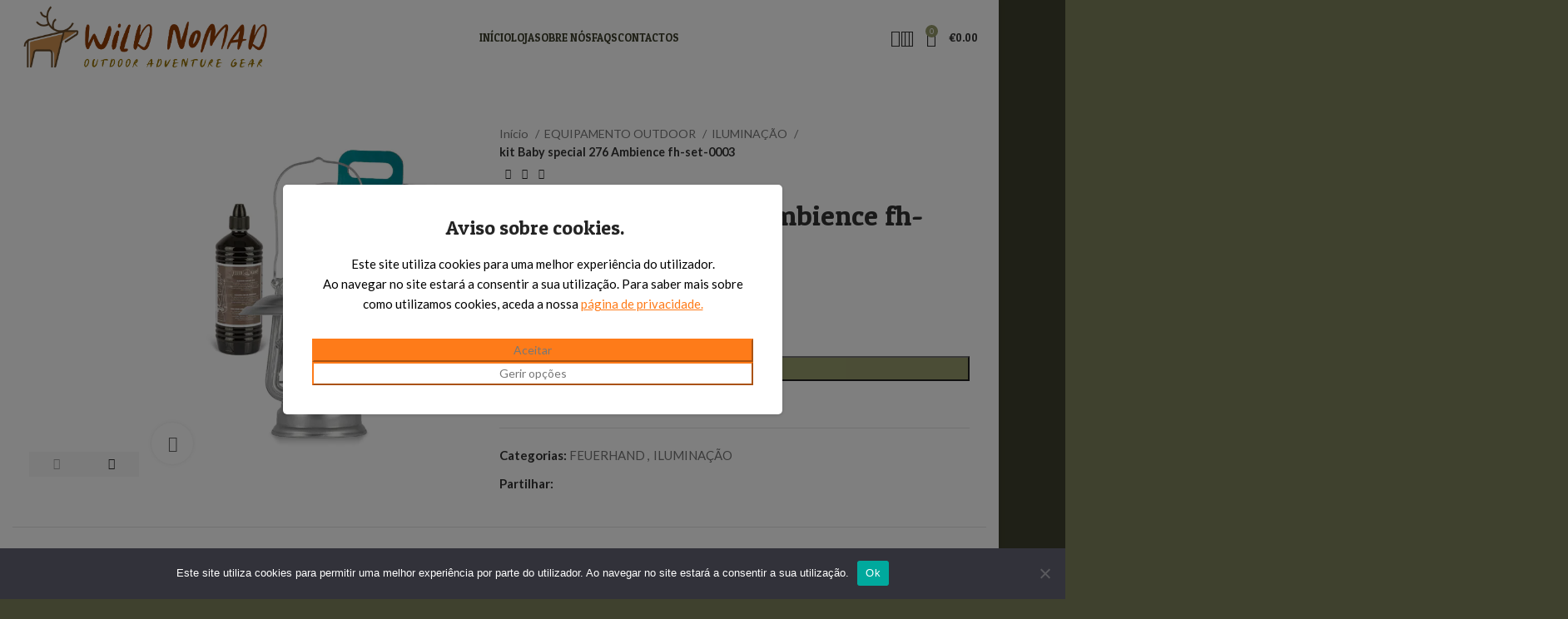

--- FILE ---
content_type: text/html; charset=UTF-8
request_url: https://www.nomadsattv.com/produto/kit-baby-special-276-ambience/
body_size: 92864
content:
<!-- Alter HTML was skipped because the HTML is too big to process! (limit is set to 600000 bytes) -->
<!DOCTYPE html><html lang="pt-PT"><head><meta charset="UTF-8"><link rel="profile" href="https://gmpg.org/xfn/11"><link rel="pingback" href="https://wildnomad.net/xmlrpc.php"><meta name='robots' content='index, follow, max-image-preview:large, max-snippet:-1, max-video-preview:-1' /><title>kit Baby special 276 Ambience fh-set-0003 - WILDNOMAD</title><link rel="canonical" href="https://wildnomad.net/produto/kit-baby-special-276-ambience/" /><meta property="og:locale" content="pt_PT" /><meta property="og:type" content="article" /><meta property="og:title" content="kit Baby special 276 Ambience fh-set-0003 - WILDNOMAD" /><meta property="og:description" content="Direkt loslegen: Sturmlaternen-Starterset mit Preisvorteil Zeitloses Original: Sturmlaterne Baby Special 276 in Zink 20h Brenndauer &#8211; dank hochreinem Feuerhand Lampenöl" /><meta property="og:url" content="https://wildnomad.net/produto/kit-baby-special-276-ambience/" /><meta property="og:site_name" content="WILDNOMAD" /><meta property="article:modified_time" content="2024-02-09T17:53:49+00:00" /><meta property="og:image" content="https://wildnomad.net/wp-content/uploads/2024/01/Geschenk-Set_20Baby_20Special_20-_20276-shade_20-_20aufgebaut.jpg" /><meta property="og:image:width" content="1000" /><meta property="og:image:height" content="1000" /><meta property="og:image:type" content="image/jpeg" /><meta name="twitter:card" content="summary_large_image" /><meta name="twitter:label1" content="Tempo estimado de leitura" /><meta name="twitter:data1" content="1 minuto" /><style media="all">@charset "UTF-8";img:is([sizes="auto" i],[sizes^="auto," i]){contain-intrinsic-size:3000px 1500px}.wp-block-archives{box-sizing:border-box}.wp-block-archives-dropdown label{display:block}.wp-block-avatar{line-height:0}.wp-block-avatar,.wp-block-avatar img{box-sizing:border-box}.wp-block-avatar.aligncenter{text-align:center}.wp-block-audio{box-sizing:border-box}.wp-block-audio :where(figcaption){margin-bottom:1em;margin-top:.5em}.wp-block-audio audio{min-width:300px;width:100%}.wp-block-button__link{align-content:center;box-sizing:border-box;cursor:pointer;display:inline-block;height:100%;text-align:center;word-break:break-word}.wp-block-button__link.aligncenter{text-align:center}.wp-block-button__link.alignright{text-align:right}:where(.wp-block-button__link){border-radius:9999px;box-shadow:none;padding:calc(.667em + 2px) calc(1.333em + 2px);text-decoration:none}.wp-block-button[style*=text-decoration] .wp-block-button__link{text-decoration:inherit}.wp-block-buttons>.wp-block-button.has-custom-width{max-width:none}.wp-block-buttons>.wp-block-button.has-custom-width .wp-block-button__link{width:100%}.wp-block-buttons>.wp-block-button.has-custom-font-size .wp-block-button__link{font-size:inherit}.wp-block-buttons>.wp-block-button.wp-block-button__width-25{width:calc(25% - var(--wp--style--block-gap, .5em)*.75)}.wp-block-buttons>.wp-block-button.wp-block-button__width-50{width:calc(50% - var(--wp--style--block-gap, .5em)*.5)}.wp-block-buttons>.wp-block-button.wp-block-button__width-75{width:calc(75% - var(--wp--style--block-gap, .5em)*.25)}.wp-block-buttons>.wp-block-button.wp-block-button__width-100{flex-basis:100%;width:100%}.wp-block-buttons.is-vertical>.wp-block-button.wp-block-button__width-25{width:25%}.wp-block-buttons.is-vertical>.wp-block-button.wp-block-button__width-50{width:50%}.wp-block-buttons.is-vertical>.wp-block-button.wp-block-button__width-75{width:75%}.wp-block-button.is-style-squared,.wp-block-button__link.wp-block-button.is-style-squared{border-radius:0}.wp-block-button.no-border-radius,.wp-block-button__link.no-border-radius{border-radius:0!important}:root :where(.wp-block-button .wp-block-button__link.is-style-outline),:root :where(.wp-block-button.is-style-outline>.wp-block-button__link){border:2px solid;padding:.667em 1.333em}:root :where(.wp-block-button .wp-block-button__link.is-style-outline:not(.has-text-color)),:root :where(.wp-block-button.is-style-outline>.wp-block-button__link:not(.has-text-color)){color:currentColor}:root :where(.wp-block-button .wp-block-button__link.is-style-outline:not(.has-background)),:root :where(.wp-block-button.is-style-outline>.wp-block-button__link:not(.has-background)){background-color:initial;background-image:none}.wp-block-buttons{box-sizing:border-box}.wp-block-buttons.is-vertical{flex-direction:column}.wp-block-buttons.is-vertical>.wp-block-button:last-child{margin-bottom:0}.wp-block-buttons>.wp-block-button{display:inline-block;margin:0}.wp-block-buttons.is-content-justification-left{justify-content:flex-start}.wp-block-buttons.is-content-justification-left.is-vertical{align-items:flex-start}.wp-block-buttons.is-content-justification-center{justify-content:center}.wp-block-buttons.is-content-justification-center.is-vertical{align-items:center}.wp-block-buttons.is-content-justification-right{justify-content:flex-end}.wp-block-buttons.is-content-justification-right.is-vertical{align-items:flex-end}.wp-block-buttons.is-content-justification-space-between{justify-content:space-between}.wp-block-buttons.aligncenter{text-align:center}.wp-block-buttons:not(.is-content-justification-space-between,.is-content-justification-right,.is-content-justification-left,.is-content-justification-center) .wp-block-button.aligncenter{margin-left:auto;margin-right:auto;width:100%}.wp-block-buttons[style*=text-decoration] .wp-block-button,.wp-block-buttons[style*=text-decoration] .wp-block-button__link{text-decoration:inherit}.wp-block-buttons.has-custom-font-size .wp-block-button__link{font-size:inherit}.wp-block-buttons .wp-block-button__link{width:100%}.wp-block-button.aligncenter,.wp-block-calendar{text-align:center}.wp-block-calendar td,.wp-block-calendar th{border:1px solid;padding:.25em}.wp-block-calendar th{font-weight:400}.wp-block-calendar caption{background-color:inherit}.wp-block-calendar table{border-collapse:collapse;width:100%}.wp-block-calendar table:where(:not(.has-text-color)){color:#40464d}.wp-block-calendar table:where(:not(.has-text-color)) td,.wp-block-calendar table:where(:not(.has-text-color)) th{border-color:#ddd}.wp-block-calendar table.has-background th{background-color:inherit}.wp-block-calendar table.has-text-color th{color:inherit}:where(.wp-block-calendar table:not(.has-background) th){background:#ddd}.wp-block-categories{box-sizing:border-box}.wp-block-categories.alignleft{margin-right:2em}.wp-block-categories.alignright{margin-left:2em}.wp-block-categories.wp-block-categories-dropdown.aligncenter{text-align:center}.wp-block-categories .wp-block-categories__label{display:block;width:100%}.wp-block-code{box-sizing:border-box}.wp-block-code code{direction:ltr;display:block;font-family:inherit;overflow-wrap:break-word;text-align:initial;white-space:pre-wrap}.wp-block-columns{align-items:normal!important;box-sizing:border-box;display:flex;flex-wrap:wrap!important}@media (min-width:782px){.wp-block-columns{flex-wrap:nowrap!important}}.wp-block-columns.are-vertically-aligned-top{align-items:flex-start}.wp-block-columns.are-vertically-aligned-center{align-items:center}.wp-block-columns.are-vertically-aligned-bottom{align-items:flex-end}@media (max-width:781px){.wp-block-columns:not(.is-not-stacked-on-mobile)>.wp-block-column{flex-basis:100%!important}}@media (min-width:782px){.wp-block-columns:not(.is-not-stacked-on-mobile)>.wp-block-column{flex-basis:0;flex-grow:1}.wp-block-columns:not(.is-not-stacked-on-mobile)>.wp-block-column[style*=flex-basis]{flex-grow:0}}.wp-block-columns.is-not-stacked-on-mobile{flex-wrap:nowrap!important}.wp-block-columns.is-not-stacked-on-mobile>.wp-block-column{flex-basis:0;flex-grow:1}.wp-block-columns.is-not-stacked-on-mobile>.wp-block-column[style*=flex-basis]{flex-grow:0}:where(.wp-block-columns){margin-bottom:1.75em}:where(.wp-block-columns.has-background){padding:1.25em 2.375em}.wp-block-column{flex-grow:1;min-width:0;overflow-wrap:break-word;word-break:break-word}.wp-block-column.is-vertically-aligned-top{align-self:flex-start}.wp-block-column.is-vertically-aligned-center{align-self:center}.wp-block-column.is-vertically-aligned-bottom{align-self:flex-end}.wp-block-column.is-vertically-aligned-stretch{align-self:stretch}.wp-block-column.is-vertically-aligned-bottom,.wp-block-column.is-vertically-aligned-center,.wp-block-column.is-vertically-aligned-top{width:100%}.wp-block-post-comments{box-sizing:border-box}.wp-block-post-comments .alignleft{float:left}.wp-block-post-comments .alignright{float:right}.wp-block-post-comments .navigation:after{clear:both;content:"";display:table}.wp-block-post-comments .commentlist{clear:both;list-style:none;margin:0;padding:0}.wp-block-post-comments .commentlist .comment{min-height:2.25em;padding-left:3.25em}.wp-block-post-comments .commentlist .comment p{font-size:1em;line-height:1.8;margin:1em 0}.wp-block-post-comments .commentlist .children{list-style:none;margin:0;padding:0}.wp-block-post-comments .comment-author{line-height:1.5}.wp-block-post-comments .comment-author .avatar{border-radius:1.5em;display:block;float:left;height:2.5em;margin-right:.75em;margin-top:.5em;width:2.5em}.wp-block-post-comments .comment-author cite{font-style:normal}.wp-block-post-comments .comment-meta{font-size:.875em;line-height:1.5}.wp-block-post-comments .comment-meta b{font-weight:400}.wp-block-post-comments .comment-meta .comment-awaiting-moderation{display:block;margin-bottom:1em;margin-top:1em}.wp-block-post-comments .comment-body .commentmetadata{font-size:.875em}.wp-block-post-comments .comment-form-author label,.wp-block-post-comments .comment-form-comment label,.wp-block-post-comments .comment-form-email label,.wp-block-post-comments .comment-form-url label{display:block;margin-bottom:.25em}.wp-block-post-comments .comment-form input:not([type=submit]):not([type=checkbox]),.wp-block-post-comments .comment-form textarea{box-sizing:border-box;display:block;width:100%}.wp-block-post-comments .comment-form-cookies-consent{display:flex;gap:.25em}.wp-block-post-comments .comment-form-cookies-consent #wp-comment-cookies-consent{margin-top:.35em}.wp-block-post-comments .comment-reply-title{margin-bottom:0}.wp-block-post-comments .comment-reply-title :where(small){font-size:var(--wp--preset--font-size--medium,smaller);margin-left:.5em}.wp-block-post-comments .reply{font-size:.875em;margin-bottom:1.4em}.wp-block-post-comments input:not([type=submit]),.wp-block-post-comments textarea{border:1px solid #949494;font-family:inherit;font-size:1em}.wp-block-post-comments input:not([type=submit]):not([type=checkbox]),.wp-block-post-comments textarea{padding:calc(.667em + 2px)}:where(.wp-block-post-comments input[type=submit]){border:none}.wp-block-comments{box-sizing:border-box}.wp-block-comments-pagination>.wp-block-comments-pagination-next,.wp-block-comments-pagination>.wp-block-comments-pagination-numbers,.wp-block-comments-pagination>.wp-block-comments-pagination-previous{font-size:inherit;margin-bottom:.5em;margin-right:.5em}.wp-block-comments-pagination>.wp-block-comments-pagination-next:last-child,.wp-block-comments-pagination>.wp-block-comments-pagination-numbers:last-child,.wp-block-comments-pagination>.wp-block-comments-pagination-previous:last-child{margin-right:0}.wp-block-comments-pagination .wp-block-comments-pagination-previous-arrow{display:inline-block;margin-right:1ch}.wp-block-comments-pagination .wp-block-comments-pagination-previous-arrow:not(.is-arrow-chevron){transform:scaleX(1)}.wp-block-comments-pagination .wp-block-comments-pagination-next-arrow{display:inline-block;margin-left:1ch}.wp-block-comments-pagination .wp-block-comments-pagination-next-arrow:not(.is-arrow-chevron){transform:scaleX(1)}.wp-block-comments-pagination.aligncenter{justify-content:center}.wp-block-comment-template{box-sizing:border-box;list-style:none;margin-bottom:0;max-width:100%;padding:0}.wp-block-comment-template li{clear:both}.wp-block-comment-template ol{list-style:none;margin-bottom:0;max-width:100%;padding-left:2rem}.wp-block-comment-template.alignleft{float:left}.wp-block-comment-template.aligncenter{margin-left:auto;margin-right:auto;width:fit-content}.wp-block-comment-template.alignright{float:right}.wp-block-comment-date{box-sizing:border-box}.comment-awaiting-moderation{display:block;font-size:.875em;line-height:1.5}.wp-block-comment-author-name,.wp-block-comment-content,.wp-block-comment-edit-link,.wp-block-comment-reply-link{box-sizing:border-box}.wp-block-cover,.wp-block-cover-image{align-items:center;background-position:50%;box-sizing:border-box;display:flex;justify-content:center;min-height:430px;overflow:hidden;overflow:clip;padding:1em;position:relative}.wp-block-cover .has-background-dim:not([class*=-background-color]),.wp-block-cover-image .has-background-dim:not([class*=-background-color]),.wp-block-cover-image.has-background-dim:not([class*=-background-color]),.wp-block-cover.has-background-dim:not([class*=-background-color]){background-color:#000}.wp-block-cover .has-background-dim.has-background-gradient,.wp-block-cover-image .has-background-dim.has-background-gradient{background-color:initial}.wp-block-cover-image.has-background-dim:before,.wp-block-cover.has-background-dim:before{background-color:inherit;content:""}.wp-block-cover .wp-block-cover__background,.wp-block-cover .wp-block-cover__gradient-background,.wp-block-cover-image .wp-block-cover__background,.wp-block-cover-image .wp-block-cover__gradient-background,.wp-block-cover-image.has-background-dim:not(.has-background-gradient):before,.wp-block-cover.has-background-dim:not(.has-background-gradient):before{bottom:0;left:0;opacity:.5;position:absolute;right:0;top:0}.wp-block-cover-image.has-background-dim.has-background-dim-10 .wp-block-cover__background,.wp-block-cover-image.has-background-dim.has-background-dim-10 .wp-block-cover__gradient-background,.wp-block-cover-image.has-background-dim.has-background-dim-10:not(.has-background-gradient):before,.wp-block-cover.has-background-dim.has-background-dim-10 .wp-block-cover__background,.wp-block-cover.has-background-dim.has-background-dim-10 .wp-block-cover__gradient-background,.wp-block-cover.has-background-dim.has-background-dim-10:not(.has-background-gradient):before{opacity:.1}.wp-block-cover-image.has-background-dim.has-background-dim-20 .wp-block-cover__background,.wp-block-cover-image.has-background-dim.has-background-dim-20 .wp-block-cover__gradient-background,.wp-block-cover-image.has-background-dim.has-background-dim-20:not(.has-background-gradient):before,.wp-block-cover.has-background-dim.has-background-dim-20 .wp-block-cover__background,.wp-block-cover.has-background-dim.has-background-dim-20 .wp-block-cover__gradient-background,.wp-block-cover.has-background-dim.has-background-dim-20:not(.has-background-gradient):before{opacity:.2}.wp-block-cover-image.has-background-dim.has-background-dim-30 .wp-block-cover__background,.wp-block-cover-image.has-background-dim.has-background-dim-30 .wp-block-cover__gradient-background,.wp-block-cover-image.has-background-dim.has-background-dim-30:not(.has-background-gradient):before,.wp-block-cover.has-background-dim.has-background-dim-30 .wp-block-cover__background,.wp-block-cover.has-background-dim.has-background-dim-30 .wp-block-cover__gradient-background,.wp-block-cover.has-background-dim.has-background-dim-30:not(.has-background-gradient):before{opacity:.3}.wp-block-cover-image.has-background-dim.has-background-dim-40 .wp-block-cover__background,.wp-block-cover-image.has-background-dim.has-background-dim-40 .wp-block-cover__gradient-background,.wp-block-cover-image.has-background-dim.has-background-dim-40:not(.has-background-gradient):before,.wp-block-cover.has-background-dim.has-background-dim-40 .wp-block-cover__background,.wp-block-cover.has-background-dim.has-background-dim-40 .wp-block-cover__gradient-background,.wp-block-cover.has-background-dim.has-background-dim-40:not(.has-background-gradient):before{opacity:.4}.wp-block-cover-image.has-background-dim.has-background-dim-50 .wp-block-cover__background,.wp-block-cover-image.has-background-dim.has-background-dim-50 .wp-block-cover__gradient-background,.wp-block-cover-image.has-background-dim.has-background-dim-50:not(.has-background-gradient):before,.wp-block-cover.has-background-dim.has-background-dim-50 .wp-block-cover__background,.wp-block-cover.has-background-dim.has-background-dim-50 .wp-block-cover__gradient-background,.wp-block-cover.has-background-dim.has-background-dim-50:not(.has-background-gradient):before{opacity:.5}.wp-block-cover-image.has-background-dim.has-background-dim-60 .wp-block-cover__background,.wp-block-cover-image.has-background-dim.has-background-dim-60 .wp-block-cover__gradient-background,.wp-block-cover-image.has-background-dim.has-background-dim-60:not(.has-background-gradient):before,.wp-block-cover.has-background-dim.has-background-dim-60 .wp-block-cover__background,.wp-block-cover.has-background-dim.has-background-dim-60 .wp-block-cover__gradient-background,.wp-block-cover.has-background-dim.has-background-dim-60:not(.has-background-gradient):before{opacity:.6}.wp-block-cover-image.has-background-dim.has-background-dim-70 .wp-block-cover__background,.wp-block-cover-image.has-background-dim.has-background-dim-70 .wp-block-cover__gradient-background,.wp-block-cover-image.has-background-dim.has-background-dim-70:not(.has-background-gradient):before,.wp-block-cover.has-background-dim.has-background-dim-70 .wp-block-cover__background,.wp-block-cover.has-background-dim.has-background-dim-70 .wp-block-cover__gradient-background,.wp-block-cover.has-background-dim.has-background-dim-70:not(.has-background-gradient):before{opacity:.7}.wp-block-cover-image.has-background-dim.has-background-dim-80 .wp-block-cover__background,.wp-block-cover-image.has-background-dim.has-background-dim-80 .wp-block-cover__gradient-background,.wp-block-cover-image.has-background-dim.has-background-dim-80:not(.has-background-gradient):before,.wp-block-cover.has-background-dim.has-background-dim-80 .wp-block-cover__background,.wp-block-cover.has-background-dim.has-background-dim-80 .wp-block-cover__gradient-background,.wp-block-cover.has-background-dim.has-background-dim-80:not(.has-background-gradient):before{opacity:.8}.wp-block-cover-image.has-background-dim.has-background-dim-90 .wp-block-cover__background,.wp-block-cover-image.has-background-dim.has-background-dim-90 .wp-block-cover__gradient-background,.wp-block-cover-image.has-background-dim.has-background-dim-90:not(.has-background-gradient):before,.wp-block-cover.has-background-dim.has-background-dim-90 .wp-block-cover__background,.wp-block-cover.has-background-dim.has-background-dim-90 .wp-block-cover__gradient-background,.wp-block-cover.has-background-dim.has-background-dim-90:not(.has-background-gradient):before{opacity:.9}.wp-block-cover-image.has-background-dim.has-background-dim-100 .wp-block-cover__background,.wp-block-cover-image.has-background-dim.has-background-dim-100 .wp-block-cover__gradient-background,.wp-block-cover-image.has-background-dim.has-background-dim-100:not(.has-background-gradient):before,.wp-block-cover.has-background-dim.has-background-dim-100 .wp-block-cover__background,.wp-block-cover.has-background-dim.has-background-dim-100 .wp-block-cover__gradient-background,.wp-block-cover.has-background-dim.has-background-dim-100:not(.has-background-gradient):before{opacity:1}.wp-block-cover .wp-block-cover__background.has-background-dim.has-background-dim-0,.wp-block-cover .wp-block-cover__gradient-background.has-background-dim.has-background-dim-0,.wp-block-cover-image .wp-block-cover__background.has-background-dim.has-background-dim-0,.wp-block-cover-image .wp-block-cover__gradient-background.has-background-dim.has-background-dim-0{opacity:0}.wp-block-cover .wp-block-cover__background.has-background-dim.has-background-dim-10,.wp-block-cover .wp-block-cover__gradient-background.has-background-dim.has-background-dim-10,.wp-block-cover-image .wp-block-cover__background.has-background-dim.has-background-dim-10,.wp-block-cover-image .wp-block-cover__gradient-background.has-background-dim.has-background-dim-10{opacity:.1}.wp-block-cover .wp-block-cover__background.has-background-dim.has-background-dim-20,.wp-block-cover .wp-block-cover__gradient-background.has-background-dim.has-background-dim-20,.wp-block-cover-image .wp-block-cover__background.has-background-dim.has-background-dim-20,.wp-block-cover-image .wp-block-cover__gradient-background.has-background-dim.has-background-dim-20{opacity:.2}.wp-block-cover .wp-block-cover__background.has-background-dim.has-background-dim-30,.wp-block-cover .wp-block-cover__gradient-background.has-background-dim.has-background-dim-30,.wp-block-cover-image .wp-block-cover__background.has-background-dim.has-background-dim-30,.wp-block-cover-image .wp-block-cover__gradient-background.has-background-dim.has-background-dim-30{opacity:.3}.wp-block-cover .wp-block-cover__background.has-background-dim.has-background-dim-40,.wp-block-cover .wp-block-cover__gradient-background.has-background-dim.has-background-dim-40,.wp-block-cover-image .wp-block-cover__background.has-background-dim.has-background-dim-40,.wp-block-cover-image .wp-block-cover__gradient-background.has-background-dim.has-background-dim-40{opacity:.4}.wp-block-cover .wp-block-cover__background.has-background-dim.has-background-dim-50,.wp-block-cover .wp-block-cover__gradient-background.has-background-dim.has-background-dim-50,.wp-block-cover-image .wp-block-cover__background.has-background-dim.has-background-dim-50,.wp-block-cover-image .wp-block-cover__gradient-background.has-background-dim.has-background-dim-50{opacity:.5}.wp-block-cover .wp-block-cover__background.has-background-dim.has-background-dim-60,.wp-block-cover .wp-block-cover__gradient-background.has-background-dim.has-background-dim-60,.wp-block-cover-image .wp-block-cover__background.has-background-dim.has-background-dim-60,.wp-block-cover-image .wp-block-cover__gradient-background.has-background-dim.has-background-dim-60{opacity:.6}.wp-block-cover .wp-block-cover__background.has-background-dim.has-background-dim-70,.wp-block-cover .wp-block-cover__gradient-background.has-background-dim.has-background-dim-70,.wp-block-cover-image .wp-block-cover__background.has-background-dim.has-background-dim-70,.wp-block-cover-image .wp-block-cover__gradient-background.has-background-dim.has-background-dim-70{opacity:.7}.wp-block-cover .wp-block-cover__background.has-background-dim.has-background-dim-80,.wp-block-cover .wp-block-cover__gradient-background.has-background-dim.has-background-dim-80,.wp-block-cover-image .wp-block-cover__background.has-background-dim.has-background-dim-80,.wp-block-cover-image .wp-block-cover__gradient-background.has-background-dim.has-background-dim-80{opacity:.8}.wp-block-cover .wp-block-cover__background.has-background-dim.has-background-dim-90,.wp-block-cover .wp-block-cover__gradient-background.has-background-dim.has-background-dim-90,.wp-block-cover-image .wp-block-cover__background.has-background-dim.has-background-dim-90,.wp-block-cover-image .wp-block-cover__gradient-background.has-background-dim.has-background-dim-90{opacity:.9}.wp-block-cover .wp-block-cover__background.has-background-dim.has-background-dim-100,.wp-block-cover .wp-block-cover__gradient-background.has-background-dim.has-background-dim-100,.wp-block-cover-image .wp-block-cover__background.has-background-dim.has-background-dim-100,.wp-block-cover-image .wp-block-cover__gradient-background.has-background-dim.has-background-dim-100{opacity:1}.wp-block-cover-image.alignleft,.wp-block-cover-image.alignright,.wp-block-cover.alignleft,.wp-block-cover.alignright{max-width:420px;width:100%}.wp-block-cover-image.aligncenter,.wp-block-cover-image.alignleft,.wp-block-cover-image.alignright,.wp-block-cover.aligncenter,.wp-block-cover.alignleft,.wp-block-cover.alignright{display:flex}.wp-block-cover .wp-block-cover__inner-container,.wp-block-cover-image .wp-block-cover__inner-container{color:inherit;position:relative;width:100%}.wp-block-cover-image.is-position-top-left,.wp-block-cover.is-position-top-left{align-items:flex-start;justify-content:flex-start}.wp-block-cover-image.is-position-top-center,.wp-block-cover.is-position-top-center{align-items:flex-start;justify-content:center}.wp-block-cover-image.is-position-top-right,.wp-block-cover.is-position-top-right{align-items:flex-start;justify-content:flex-end}.wp-block-cover-image.is-position-center-left,.wp-block-cover.is-position-center-left{align-items:center;justify-content:flex-start}.wp-block-cover-image.is-position-center-center,.wp-block-cover.is-position-center-center{align-items:center;justify-content:center}.wp-block-cover-image.is-position-center-right,.wp-block-cover.is-position-center-right{align-items:center;justify-content:flex-end}.wp-block-cover-image.is-position-bottom-left,.wp-block-cover.is-position-bottom-left{align-items:flex-end;justify-content:flex-start}.wp-block-cover-image.is-position-bottom-center,.wp-block-cover.is-position-bottom-center{align-items:flex-end;justify-content:center}.wp-block-cover-image.is-position-bottom-right,.wp-block-cover.is-position-bottom-right{align-items:flex-end;justify-content:flex-end}.wp-block-cover-image.has-custom-content-position.has-custom-content-position .wp-block-cover__inner-container,.wp-block-cover.has-custom-content-position.has-custom-content-position .wp-block-cover__inner-container{margin:0}.wp-block-cover-image.has-custom-content-position.has-custom-content-position.is-position-bottom-left .wp-block-cover__inner-container,.wp-block-cover-image.has-custom-content-position.has-custom-content-position.is-position-bottom-right .wp-block-cover__inner-container,.wp-block-cover-image.has-custom-content-position.has-custom-content-position.is-position-center-left .wp-block-cover__inner-container,.wp-block-cover-image.has-custom-content-position.has-custom-content-position.is-position-center-right .wp-block-cover__inner-container,.wp-block-cover-image.has-custom-content-position.has-custom-content-position.is-position-top-left .wp-block-cover__inner-container,.wp-block-cover-image.has-custom-content-position.has-custom-content-position.is-position-top-right .wp-block-cover__inner-container,.wp-block-cover.has-custom-content-position.has-custom-content-position.is-position-bottom-left .wp-block-cover__inner-container,.wp-block-cover.has-custom-content-position.has-custom-content-position.is-position-bottom-right .wp-block-cover__inner-container,.wp-block-cover.has-custom-content-position.has-custom-content-position.is-position-center-left .wp-block-cover__inner-container,.wp-block-cover.has-custom-content-position.has-custom-content-position.is-position-center-right .wp-block-cover__inner-container,.wp-block-cover.has-custom-content-position.has-custom-content-position.is-position-top-left .wp-block-cover__inner-container,.wp-block-cover.has-custom-content-position.has-custom-content-position.is-position-top-right .wp-block-cover__inner-container{margin:0;width:auto}.wp-block-cover .wp-block-cover__image-background,.wp-block-cover video.wp-block-cover__video-background,.wp-block-cover-image .wp-block-cover__image-background,.wp-block-cover-image video.wp-block-cover__video-background{border:none;bottom:0;box-shadow:none;height:100%;left:0;margin:0;max-height:none;max-width:none;object-fit:cover;outline:none;padding:0;position:absolute;right:0;top:0;width:100%}.wp-block-cover-image.has-parallax,.wp-block-cover.has-parallax,.wp-block-cover__image-background.has-parallax,video.wp-block-cover__video-background.has-parallax{background-attachment:fixed;background-repeat:no-repeat;background-size:cover}@supports (-webkit-touch-callout:inherit){.wp-block-cover-image.has-parallax,.wp-block-cover.has-parallax,.wp-block-cover__image-background.has-parallax,video.wp-block-cover__video-background.has-parallax{background-attachment:scroll}}@media (prefers-reduced-motion:reduce){.wp-block-cover-image.has-parallax,.wp-block-cover.has-parallax,.wp-block-cover__image-background.has-parallax,video.wp-block-cover__video-background.has-parallax{background-attachment:scroll}}.wp-block-cover-image.is-repeated,.wp-block-cover.is-repeated,.wp-block-cover__image-background.is-repeated,video.wp-block-cover__video-background.is-repeated{background-repeat:repeat;background-size:auto}.wp-block-cover-image-text,.wp-block-cover-image-text a,.wp-block-cover-image-text a:active,.wp-block-cover-image-text a:focus,.wp-block-cover-image-text a:hover,.wp-block-cover-text,.wp-block-cover-text a,.wp-block-cover-text a:active,.wp-block-cover-text a:focus,.wp-block-cover-text a:hover,section.wp-block-cover-image h2,section.wp-block-cover-image h2 a,section.wp-block-cover-image h2 a:active,section.wp-block-cover-image h2 a:focus,section.wp-block-cover-image h2 a:hover{color:#fff}.wp-block-cover-image .wp-block-cover.has-left-content{justify-content:flex-start}.wp-block-cover-image .wp-block-cover.has-right-content{justify-content:flex-end}.wp-block-cover-image.has-left-content .wp-block-cover-image-text,.wp-block-cover.has-left-content .wp-block-cover-text,section.wp-block-cover-image.has-left-content>h2{margin-left:0;text-align:left}.wp-block-cover-image.has-right-content .wp-block-cover-image-text,.wp-block-cover.has-right-content .wp-block-cover-text,section.wp-block-cover-image.has-right-content>h2{margin-right:0;text-align:right}.wp-block-cover .wp-block-cover-text,.wp-block-cover-image .wp-block-cover-image-text,section.wp-block-cover-image>h2{font-size:2em;line-height:1.25;margin-bottom:0;max-width:840px;padding:.44em;text-align:center;z-index:1}:where(.wp-block-cover-image:not(.has-text-color)),:where(.wp-block-cover:not(.has-text-color)){color:#fff}:where(.wp-block-cover-image.is-light:not(.has-text-color)),:where(.wp-block-cover.is-light:not(.has-text-color)){color:#000}:root :where(.wp-block-cover h1:not(.has-text-color)),:root :where(.wp-block-cover h2:not(.has-text-color)),:root :where(.wp-block-cover h3:not(.has-text-color)),:root :where(.wp-block-cover h4:not(.has-text-color)),:root :where(.wp-block-cover h5:not(.has-text-color)),:root :where(.wp-block-cover h6:not(.has-text-color)),:root :where(.wp-block-cover p:not(.has-text-color)){color:inherit}body:not(.editor-styles-wrapper) .wp-block-cover:not(.wp-block-cover:has(.wp-block-cover__background+.wp-block-cover__inner-container)) .wp-block-cover__image-background,body:not(.editor-styles-wrapper) .wp-block-cover:not(.wp-block-cover:has(.wp-block-cover__background+.wp-block-cover__inner-container)) .wp-block-cover__video-background{z-index:0}body:not(.editor-styles-wrapper) .wp-block-cover:not(.wp-block-cover:has(.wp-block-cover__background+.wp-block-cover__inner-container)) .wp-block-cover__background,body:not(.editor-styles-wrapper) .wp-block-cover:not(.wp-block-cover:has(.wp-block-cover__background+.wp-block-cover__inner-container)) .wp-block-cover__gradient-background,body:not(.editor-styles-wrapper) .wp-block-cover:not(.wp-block-cover:has(.wp-block-cover__background+.wp-block-cover__inner-container)) .wp-block-cover__inner-container,body:not(.editor-styles-wrapper) .wp-block-cover:not(.wp-block-cover:has(.wp-block-cover__background+.wp-block-cover__inner-container)).has-background-dim:not(.has-background-gradient):before{z-index:1}.has-modal-open body:not(.editor-styles-wrapper) .wp-block-cover:not(.wp-block-cover:has(.wp-block-cover__background+.wp-block-cover__inner-container)) .wp-block-cover__inner-container{z-index:auto}.wp-block-details{box-sizing:border-box}.wp-block-details summary{cursor:pointer}.wp-block-embed.alignleft,.wp-block-embed.alignright,.wp-block[data-align=left]>[data-type="core/embed"],.wp-block[data-align=right]>[data-type="core/embed"]{max-width:360px;width:100%}.wp-block-embed.alignleft .wp-block-embed__wrapper,.wp-block-embed.alignright .wp-block-embed__wrapper,.wp-block[data-align=left]>[data-type="core/embed"] .wp-block-embed__wrapper,.wp-block[data-align=right]>[data-type="core/embed"] .wp-block-embed__wrapper{min-width:280px}.wp-block-cover .wp-block-embed{min-height:240px;min-width:320px}.wp-block-embed{overflow-wrap:break-word}.wp-block-embed :where(figcaption){margin-bottom:1em;margin-top:.5em}.wp-block-embed iframe{max-width:100%}.wp-block-embed__wrapper{position:relative}.wp-embed-responsive .wp-has-aspect-ratio .wp-block-embed__wrapper:before{content:"";display:block;padding-top:50%}.wp-embed-responsive .wp-has-aspect-ratio iframe{bottom:0;height:100%;left:0;position:absolute;right:0;top:0;width:100%}.wp-embed-responsive .wp-embed-aspect-21-9 .wp-block-embed__wrapper:before{padding-top:42.85%}.wp-embed-responsive .wp-embed-aspect-18-9 .wp-block-embed__wrapper:before{padding-top:50%}.wp-embed-responsive .wp-embed-aspect-16-9 .wp-block-embed__wrapper:before{padding-top:56.25%}.wp-embed-responsive .wp-embed-aspect-4-3 .wp-block-embed__wrapper:before{padding-top:75%}.wp-embed-responsive .wp-embed-aspect-1-1 .wp-block-embed__wrapper:before{padding-top:100%}.wp-embed-responsive .wp-embed-aspect-9-16 .wp-block-embed__wrapper:before{padding-top:177.77%}.wp-embed-responsive .wp-embed-aspect-1-2 .wp-block-embed__wrapper:before{padding-top:200%}.wp-block-file{box-sizing:border-box}.wp-block-file:not(.wp-element-button){font-size:.8em}.wp-block-file.aligncenter{text-align:center}.wp-block-file.alignright{text-align:right}.wp-block-file *+.wp-block-file__button{margin-left:.75em}:where(.wp-block-file){margin-bottom:1.5em}.wp-block-file__embed{margin-bottom:1em}:where(.wp-block-file__button){border-radius:2em;display:inline-block;padding:.5em 1em}:where(.wp-block-file__button):is(a):active,:where(.wp-block-file__button):is(a):focus,:where(.wp-block-file__button):is(a):hover,:where(.wp-block-file__button):is(a):visited{box-shadow:none;color:#fff;opacity:.85;text-decoration:none}.wp-block-form-input__label{display:flex;flex-direction:column;gap:.25em;margin-bottom:.5em;width:100%}.wp-block-form-input__label.is-label-inline{align-items:center;flex-direction:row;gap:.5em}.wp-block-form-input__label.is-label-inline .wp-block-form-input__label-content{margin-bottom:.5em}.wp-block-form-input__label:has(input[type=checkbox]){flex-direction:row;width:fit-content}.wp-block-form-input__label:has(input[type=checkbox]) .wp-block-form-input__label-content{margin:0}.wp-block-form-input__label:has(.wp-block-form-input__label-content+input[type=checkbox]){flex-direction:row-reverse}.wp-block-form-input__label-content{width:fit-content}.wp-block-form-input__input{font-size:1em;margin-bottom:.5em;padding:0 .5em}.wp-block-form-input__input[type=date],.wp-block-form-input__input[type=datetime-local],.wp-block-form-input__input[type=datetime],.wp-block-form-input__input[type=email],.wp-block-form-input__input[type=month],.wp-block-form-input__input[type=number],.wp-block-form-input__input[type=password],.wp-block-form-input__input[type=search],.wp-block-form-input__input[type=tel],.wp-block-form-input__input[type=text],.wp-block-form-input__input[type=time],.wp-block-form-input__input[type=url],.wp-block-form-input__input[type=week]{border:1px solid;line-height:2;min-height:2em}textarea.wp-block-form-input__input{min-height:10em}.blocks-gallery-grid:not(.has-nested-images),.wp-block-gallery:not(.has-nested-images){display:flex;flex-wrap:wrap;list-style-type:none;margin:0;padding:0}.blocks-gallery-grid:not(.has-nested-images) .blocks-gallery-image,.blocks-gallery-grid:not(.has-nested-images) .blocks-gallery-item,.wp-block-gallery:not(.has-nested-images) .blocks-gallery-image,.wp-block-gallery:not(.has-nested-images) .blocks-gallery-item{display:flex;flex-direction:column;flex-grow:1;justify-content:center;margin:0 1em 1em 0;position:relative;width:calc(50% - 1em)}.blocks-gallery-grid:not(.has-nested-images) .blocks-gallery-image:nth-of-type(2n),.blocks-gallery-grid:not(.has-nested-images) .blocks-gallery-item:nth-of-type(2n),.wp-block-gallery:not(.has-nested-images) .blocks-gallery-image:nth-of-type(2n),.wp-block-gallery:not(.has-nested-images) .blocks-gallery-item:nth-of-type(2n){margin-right:0}.blocks-gallery-grid:not(.has-nested-images) .blocks-gallery-image figure,.blocks-gallery-grid:not(.has-nested-images) .blocks-gallery-item figure,.wp-block-gallery:not(.has-nested-images) .blocks-gallery-image figure,.wp-block-gallery:not(.has-nested-images) .blocks-gallery-item figure{align-items:flex-end;display:flex;height:100%;justify-content:flex-start;margin:0}.blocks-gallery-grid:not(.has-nested-images) .blocks-gallery-image img,.blocks-gallery-grid:not(.has-nested-images) .blocks-gallery-item img,.wp-block-gallery:not(.has-nested-images) .blocks-gallery-image img,.wp-block-gallery:not(.has-nested-images) .blocks-gallery-item img{display:block;height:auto;max-width:100%;width:auto}.blocks-gallery-grid:not(.has-nested-images) .blocks-gallery-image figcaption,.blocks-gallery-grid:not(.has-nested-images) .blocks-gallery-item figcaption,.wp-block-gallery:not(.has-nested-images) .blocks-gallery-image figcaption,.wp-block-gallery:not(.has-nested-images) .blocks-gallery-item figcaption{background:linear-gradient(0deg,#000000b3,#0000004d 70%,#0000);bottom:0;box-sizing:border-box;color:#fff;font-size:.8em;margin:0;max-height:100%;overflow:auto;padding:3em .77em .7em;position:absolute;text-align:center;width:100%;z-index:2}.blocks-gallery-grid:not(.has-nested-images) .blocks-gallery-image figcaption img,.blocks-gallery-grid:not(.has-nested-images) .blocks-gallery-item figcaption img,.wp-block-gallery:not(.has-nested-images) .blocks-gallery-image figcaption img,.wp-block-gallery:not(.has-nested-images) .blocks-gallery-item figcaption img{display:inline}.blocks-gallery-grid:not(.has-nested-images) figcaption,.wp-block-gallery:not(.has-nested-images) figcaption{flex-grow:1}.blocks-gallery-grid:not(.has-nested-images).is-cropped .blocks-gallery-image a,.blocks-gallery-grid:not(.has-nested-images).is-cropped .blocks-gallery-image img,.blocks-gallery-grid:not(.has-nested-images).is-cropped .blocks-gallery-item a,.blocks-gallery-grid:not(.has-nested-images).is-cropped .blocks-gallery-item img,.wp-block-gallery:not(.has-nested-images).is-cropped .blocks-gallery-image a,.wp-block-gallery:not(.has-nested-images).is-cropped .blocks-gallery-image img,.wp-block-gallery:not(.has-nested-images).is-cropped .blocks-gallery-item a,.wp-block-gallery:not(.has-nested-images).is-cropped .blocks-gallery-item img{flex:1;height:100%;object-fit:cover;width:100%}.blocks-gallery-grid:not(.has-nested-images).columns-1 .blocks-gallery-image,.blocks-gallery-grid:not(.has-nested-images).columns-1 .blocks-gallery-item,.wp-block-gallery:not(.has-nested-images).columns-1 .blocks-gallery-image,.wp-block-gallery:not(.has-nested-images).columns-1 .blocks-gallery-item{margin-right:0;width:100%}@media (min-width:600px){.blocks-gallery-grid:not(.has-nested-images).columns-3 .blocks-gallery-image,.blocks-gallery-grid:not(.has-nested-images).columns-3 .blocks-gallery-item,.wp-block-gallery:not(.has-nested-images).columns-3 .blocks-gallery-image,.wp-block-gallery:not(.has-nested-images).columns-3 .blocks-gallery-item{margin-right:1em;width:calc(33.33333% - .66667em)}.blocks-gallery-grid:not(.has-nested-images).columns-4 .blocks-gallery-image,.blocks-gallery-grid:not(.has-nested-images).columns-4 .blocks-gallery-item,.wp-block-gallery:not(.has-nested-images).columns-4 .blocks-gallery-image,.wp-block-gallery:not(.has-nested-images).columns-4 .blocks-gallery-item{margin-right:1em;width:calc(25% - .75em)}.blocks-gallery-grid:not(.has-nested-images).columns-5 .blocks-gallery-image,.blocks-gallery-grid:not(.has-nested-images).columns-5 .blocks-gallery-item,.wp-block-gallery:not(.has-nested-images).columns-5 .blocks-gallery-image,.wp-block-gallery:not(.has-nested-images).columns-5 .blocks-gallery-item{margin-right:1em;width:calc(20% - .8em)}.blocks-gallery-grid:not(.has-nested-images).columns-6 .blocks-gallery-image,.blocks-gallery-grid:not(.has-nested-images).columns-6 .blocks-gallery-item,.wp-block-gallery:not(.has-nested-images).columns-6 .blocks-gallery-image,.wp-block-gallery:not(.has-nested-images).columns-6 .blocks-gallery-item{margin-right:1em;width:calc(16.66667% - .83333em)}.blocks-gallery-grid:not(.has-nested-images).columns-7 .blocks-gallery-image,.blocks-gallery-grid:not(.has-nested-images).columns-7 .blocks-gallery-item,.wp-block-gallery:not(.has-nested-images).columns-7 .blocks-gallery-image,.wp-block-gallery:not(.has-nested-images).columns-7 .blocks-gallery-item{margin-right:1em;width:calc(14.28571% - .85714em)}.blocks-gallery-grid:not(.has-nested-images).columns-8 .blocks-gallery-image,.blocks-gallery-grid:not(.has-nested-images).columns-8 .blocks-gallery-item,.wp-block-gallery:not(.has-nested-images).columns-8 .blocks-gallery-image,.wp-block-gallery:not(.has-nested-images).columns-8 .blocks-gallery-item{margin-right:1em;width:calc(12.5% - .875em)}.blocks-gallery-grid:not(.has-nested-images).columns-1 .blocks-gallery-image:nth-of-type(1n),.blocks-gallery-grid:not(.has-nested-images).columns-1 .blocks-gallery-item:nth-of-type(1n),.blocks-gallery-grid:not(.has-nested-images).columns-2 .blocks-gallery-image:nth-of-type(2n),.blocks-gallery-grid:not(.has-nested-images).columns-2 .blocks-gallery-item:nth-of-type(2n),.blocks-gallery-grid:not(.has-nested-images).columns-3 .blocks-gallery-image:nth-of-type(3n),.blocks-gallery-grid:not(.has-nested-images).columns-3 .blocks-gallery-item:nth-of-type(3n),.blocks-gallery-grid:not(.has-nested-images).columns-4 .blocks-gallery-image:nth-of-type(4n),.blocks-gallery-grid:not(.has-nested-images).columns-4 .blocks-gallery-item:nth-of-type(4n),.blocks-gallery-grid:not(.has-nested-images).columns-5 .blocks-gallery-image:nth-of-type(5n),.blocks-gallery-grid:not(.has-nested-images).columns-5 .blocks-gallery-item:nth-of-type(5n),.blocks-gallery-grid:not(.has-nested-images).columns-6 .blocks-gallery-image:nth-of-type(6n),.blocks-gallery-grid:not(.has-nested-images).columns-6 .blocks-gallery-item:nth-of-type(6n),.blocks-gallery-grid:not(.has-nested-images).columns-7 .blocks-gallery-image:nth-of-type(7n),.blocks-gallery-grid:not(.has-nested-images).columns-7 .blocks-gallery-item:nth-of-type(7n),.blocks-gallery-grid:not(.has-nested-images).columns-8 .blocks-gallery-image:nth-of-type(8n),.blocks-gallery-grid:not(.has-nested-images).columns-8 .blocks-gallery-item:nth-of-type(8n),.wp-block-gallery:not(.has-nested-images).columns-1 .blocks-gallery-image:nth-of-type(1n),.wp-block-gallery:not(.has-nested-images).columns-1 .blocks-gallery-item:nth-of-type(1n),.wp-block-gallery:not(.has-nested-images).columns-2 .blocks-gallery-image:nth-of-type(2n),.wp-block-gallery:not(.has-nested-images).columns-2 .blocks-gallery-item:nth-of-type(2n),.wp-block-gallery:not(.has-nested-images).columns-3 .blocks-gallery-image:nth-of-type(3n),.wp-block-gallery:not(.has-nested-images).columns-3 .blocks-gallery-item:nth-of-type(3n),.wp-block-gallery:not(.has-nested-images).columns-4 .blocks-gallery-image:nth-of-type(4n),.wp-block-gallery:not(.has-nested-images).columns-4 .blocks-gallery-item:nth-of-type(4n),.wp-block-gallery:not(.has-nested-images).columns-5 .blocks-gallery-image:nth-of-type(5n),.wp-block-gallery:not(.has-nested-images).columns-5 .blocks-gallery-item:nth-of-type(5n),.wp-block-gallery:not(.has-nested-images).columns-6 .blocks-gallery-image:nth-of-type(6n),.wp-block-gallery:not(.has-nested-images).columns-6 .blocks-gallery-item:nth-of-type(6n),.wp-block-gallery:not(.has-nested-images).columns-7 .blocks-gallery-image:nth-of-type(7n),.wp-block-gallery:not(.has-nested-images).columns-7 .blocks-gallery-item:nth-of-type(7n),.wp-block-gallery:not(.has-nested-images).columns-8 .blocks-gallery-image:nth-of-type(8n),.wp-block-gallery:not(.has-nested-images).columns-8 .blocks-gallery-item:nth-of-type(8n){margin-right:0}}.blocks-gallery-grid:not(.has-nested-images) .blocks-gallery-image:last-child,.blocks-gallery-grid:not(.has-nested-images) .blocks-gallery-item:last-child,.wp-block-gallery:not(.has-nested-images) .blocks-gallery-image:last-child,.wp-block-gallery:not(.has-nested-images) .blocks-gallery-item:last-child{margin-right:0}.blocks-gallery-grid:not(.has-nested-images).alignleft,.blocks-gallery-grid:not(.has-nested-images).alignright,.wp-block-gallery:not(.has-nested-images).alignleft,.wp-block-gallery:not(.has-nested-images).alignright{max-width:420px;width:100%}.blocks-gallery-grid:not(.has-nested-images).aligncenter .blocks-gallery-item figure,.wp-block-gallery:not(.has-nested-images).aligncenter .blocks-gallery-item figure{justify-content:center}.wp-block-gallery:not(.is-cropped) .blocks-gallery-item{align-self:flex-start}figure.wp-block-gallery.has-nested-images{align-items:normal}.wp-block-gallery.has-nested-images figure.wp-block-image:not(#individual-image){margin:0;width:calc(50% - var(--wp--style--unstable-gallery-gap, 16px)/2)}.wp-block-gallery.has-nested-images figure.wp-block-image{box-sizing:border-box;display:flex;flex-direction:column;flex-grow:1;justify-content:center;max-width:100%;position:relative}.wp-block-gallery.has-nested-images figure.wp-block-image>a,.wp-block-gallery.has-nested-images figure.wp-block-image>div{flex-direction:column;flex-grow:1;margin:0}.wp-block-gallery.has-nested-images figure.wp-block-image img{display:block;height:auto;max-width:100%!important;width:auto}.wp-block-gallery.has-nested-images figure.wp-block-image figcaption,.wp-block-gallery.has-nested-images figure.wp-block-image:has(figcaption):before{bottom:0;left:0;max-height:100%;position:absolute;right:0}.wp-block-gallery.has-nested-images figure.wp-block-image:has(figcaption):before{-webkit-backdrop-filter:blur(3px);backdrop-filter:blur(3px);content:"";height:100%;-webkit-mask-image:linear-gradient(0deg,#000 20%,#0000);mask-image:linear-gradient(0deg,#000 20%,#0000);max-height:40%}.wp-block-gallery.has-nested-images figure.wp-block-image figcaption{background:linear-gradient(0deg,#0006,#0000);box-sizing:border-box;color:#fff;font-size:13px;margin:0;overflow:auto;padding:1em;scrollbar-color:#0000 #0000;scrollbar-gutter:stable both-edges;scrollbar-width:thin;text-align:center;text-shadow:0 0 1.5px #000;will-change:transform}.wp-block-gallery.has-nested-images figure.wp-block-image figcaption::-webkit-scrollbar{height:12px;width:12px}.wp-block-gallery.has-nested-images figure.wp-block-image figcaption::-webkit-scrollbar-track{background-color:initial}.wp-block-gallery.has-nested-images figure.wp-block-image figcaption::-webkit-scrollbar-thumb{background-clip:padding-box;background-color:initial;border:3px solid #0000;border-radius:8px}.wp-block-gallery.has-nested-images figure.wp-block-image figcaption:focus-within::-webkit-scrollbar-thumb,.wp-block-gallery.has-nested-images figure.wp-block-image figcaption:focus::-webkit-scrollbar-thumb,.wp-block-gallery.has-nested-images figure.wp-block-image figcaption:hover::-webkit-scrollbar-thumb{background-color:#fffc}.wp-block-gallery.has-nested-images figure.wp-block-image figcaption:focus,.wp-block-gallery.has-nested-images figure.wp-block-image figcaption:focus-within,.wp-block-gallery.has-nested-images figure.wp-block-image figcaption:hover{scrollbar-color:#fffc #0000}@media (hover:none){.wp-block-gallery.has-nested-images figure.wp-block-image figcaption{scrollbar-color:#fffc #0000}}.wp-block-gallery.has-nested-images figure.wp-block-image figcaption img{display:inline}.wp-block-gallery.has-nested-images figure.wp-block-image figcaption a{color:inherit}.wp-block-gallery.has-nested-images figure.wp-block-image.has-custom-border img{box-sizing:border-box}.wp-block-gallery.has-nested-images figure.wp-block-image.has-custom-border>a,.wp-block-gallery.has-nested-images figure.wp-block-image.has-custom-border>div,.wp-block-gallery.has-nested-images figure.wp-block-image.is-style-rounded>a,.wp-block-gallery.has-nested-images figure.wp-block-image.is-style-rounded>div{flex:1 1 auto}.wp-block-gallery.has-nested-images figure.wp-block-image.has-custom-border figcaption,.wp-block-gallery.has-nested-images figure.wp-block-image.is-style-rounded figcaption{background:0 0;color:inherit;flex:initial;margin:0;padding:10px 10px 9px;position:relative;text-shadow:none}.wp-block-gallery.has-nested-images figure.wp-block-image.has-custom-border:before,.wp-block-gallery.has-nested-images figure.wp-block-image.is-style-rounded:before{content:none}.wp-block-gallery.has-nested-images figcaption{flex-basis:100%;flex-grow:1;text-align:center}.wp-block-gallery.has-nested-images:not(.is-cropped) figure.wp-block-image:not(#individual-image){margin-bottom:auto;margin-top:0}.wp-block-gallery.has-nested-images.is-cropped figure.wp-block-image:not(#individual-image){align-self:inherit}.wp-block-gallery.has-nested-images.is-cropped figure.wp-block-image:not(#individual-image)>a,.wp-block-gallery.has-nested-images.is-cropped figure.wp-block-image:not(#individual-image)>div:not(.components-drop-zone){display:flex}.wp-block-gallery.has-nested-images.is-cropped figure.wp-block-image:not(#individual-image) a,.wp-block-gallery.has-nested-images.is-cropped figure.wp-block-image:not(#individual-image) img{flex:1 0 0%;height:100%;object-fit:cover;width:100%}.wp-block-gallery.has-nested-images.columns-1 figure.wp-block-image:not(#individual-image){width:100%}@media (min-width:600px){.wp-block-gallery.has-nested-images.columns-3 figure.wp-block-image:not(#individual-image){width:calc(33.33333% - var(--wp--style--unstable-gallery-gap, 16px)*.66667)}.wp-block-gallery.has-nested-images.columns-4 figure.wp-block-image:not(#individual-image){width:calc(25% - var(--wp--style--unstable-gallery-gap, 16px)*.75)}.wp-block-gallery.has-nested-images.columns-5 figure.wp-block-image:not(#individual-image){width:calc(20% - var(--wp--style--unstable-gallery-gap, 16px)*.8)}.wp-block-gallery.has-nested-images.columns-6 figure.wp-block-image:not(#individual-image){width:calc(16.66667% - var(--wp--style--unstable-gallery-gap, 16px)*.83333)}.wp-block-gallery.has-nested-images.columns-7 figure.wp-block-image:not(#individual-image){width:calc(14.28571% - var(--wp--style--unstable-gallery-gap, 16px)*.85714)}.wp-block-gallery.has-nested-images.columns-8 figure.wp-block-image:not(#individual-image){width:calc(12.5% - var(--wp--style--unstable-gallery-gap, 16px)*.875)}.wp-block-gallery.has-nested-images.columns-default figure.wp-block-image:not(#individual-image){width:calc(33.33% - var(--wp--style--unstable-gallery-gap, 16px)*.66667)}.wp-block-gallery.has-nested-images.columns-default figure.wp-block-image:not(#individual-image):first-child:nth-last-child(2),.wp-block-gallery.has-nested-images.columns-default figure.wp-block-image:not(#individual-image):first-child:nth-last-child(2)~figure.wp-block-image:not(#individual-image){width:calc(50% - var(--wp--style--unstable-gallery-gap, 16px)*.5)}.wp-block-gallery.has-nested-images.columns-default figure.wp-block-image:not(#individual-image):first-child:last-child{width:100%}}.wp-block-gallery.has-nested-images.alignleft,.wp-block-gallery.has-nested-images.alignright{max-width:420px;width:100%}.wp-block-gallery.has-nested-images.aligncenter{justify-content:center}.wp-block-group{box-sizing:border-box}:where(.wp-block-group.wp-block-group-is-layout-constrained){position:relative}h1.has-background,h2.has-background,h3.has-background,h4.has-background,h5.has-background,h6.has-background{padding:1.25em 2.375em}h1.has-text-align-left[style*=writing-mode]:where([style*=vertical-lr]),h1.has-text-align-right[style*=writing-mode]:where([style*=vertical-rl]),h2.has-text-align-left[style*=writing-mode]:where([style*=vertical-lr]),h2.has-text-align-right[style*=writing-mode]:where([style*=vertical-rl]),h3.has-text-align-left[style*=writing-mode]:where([style*=vertical-lr]),h3.has-text-align-right[style*=writing-mode]:where([style*=vertical-rl]),h4.has-text-align-left[style*=writing-mode]:where([style*=vertical-lr]),h4.has-text-align-right[style*=writing-mode]:where([style*=vertical-rl]),h5.has-text-align-left[style*=writing-mode]:where([style*=vertical-lr]),h5.has-text-align-right[style*=writing-mode]:where([style*=vertical-rl]),h6.has-text-align-left[style*=writing-mode]:where([style*=vertical-lr]),h6.has-text-align-right[style*=writing-mode]:where([style*=vertical-rl]){rotate:180deg}.wp-block-image>a,.wp-block-image>figure>a{display:inline-block}.wp-block-image img{box-sizing:border-box;height:auto;max-width:100%;vertical-align:bottom}@media not (prefers-reduced-motion){.wp-block-image img.hide{visibility:hidden}.wp-block-image img.show{animation:show-content-image .4s}}.wp-block-image[style*=border-radius] img,.wp-block-image[style*=border-radius]>a{border-radius:inherit}.wp-block-image.has-custom-border img{box-sizing:border-box}.wp-block-image.aligncenter{text-align:center}.wp-block-image.alignfull>a,.wp-block-image.alignwide>a{width:100%}.wp-block-image.alignfull img,.wp-block-image.alignwide img{height:auto;width:100%}.wp-block-image .aligncenter,.wp-block-image .alignleft,.wp-block-image .alignright,.wp-block-image.aligncenter,.wp-block-image.alignleft,.wp-block-image.alignright{display:table}.wp-block-image .aligncenter>figcaption,.wp-block-image .alignleft>figcaption,.wp-block-image .alignright>figcaption,.wp-block-image.aligncenter>figcaption,.wp-block-image.alignleft>figcaption,.wp-block-image.alignright>figcaption{caption-side:bottom;display:table-caption}.wp-block-image .alignleft{float:left;margin:.5em 1em .5em 0}.wp-block-image .alignright{float:right;margin:.5em 0 .5em 1em}.wp-block-image .aligncenter{margin-left:auto;margin-right:auto}.wp-block-image :where(figcaption){margin-bottom:1em;margin-top:.5em}.wp-block-image.is-style-circle-mask img{border-radius:9999px}@supports ((-webkit-mask-image:none) or (mask-image:none)) or (-webkit-mask-image:none){.wp-block-image.is-style-circle-mask img{border-radius:0;-webkit-mask-image:url('data:image/svg+xml;utf8,<svg viewBox="0 0 100 100" xmlns="http://www.w3.org/2000/svg"><circle cx="50" cy="50" r="50"/></svg>');mask-image:url('data:image/svg+xml;utf8,<svg viewBox="0 0 100 100" xmlns="http://www.w3.org/2000/svg"><circle cx="50" cy="50" r="50"/></svg>');mask-mode:alpha;-webkit-mask-position:center;mask-position:center;-webkit-mask-repeat:no-repeat;mask-repeat:no-repeat;-webkit-mask-size:contain;mask-size:contain}}:root :where(.wp-block-image.is-style-rounded img,.wp-block-image .is-style-rounded img){border-radius:9999px}.wp-block-image figure{margin:0}.wp-lightbox-container{display:flex;flex-direction:column;position:relative}.wp-lightbox-container img{cursor:zoom-in}.wp-lightbox-container img:hover+button{opacity:1}.wp-lightbox-container button{align-items:center;-webkit-backdrop-filter:blur(16px) saturate(180%);backdrop-filter:blur(16px) saturate(180%);background-color:#5a5a5a40;border:none;border-radius:4px;cursor:zoom-in;display:flex;height:20px;justify-content:center;opacity:0;padding:0;position:absolute;right:16px;text-align:center;top:16px;width:20px;z-index:100}@media not (prefers-reduced-motion){.wp-lightbox-container button{transition:opacity .2s ease}}.wp-lightbox-container button:focus-visible{outline:3px auto #5a5a5a40;outline:3px auto -webkit-focus-ring-color;outline-offset:3px}.wp-lightbox-container button:hover{cursor:pointer;opacity:1}.wp-lightbox-container button:focus{opacity:1}.wp-lightbox-container button:focus,.wp-lightbox-container button:hover,.wp-lightbox-container button:not(:hover):not(:active):not(.has-background){background-color:#5a5a5a40;border:none}.wp-lightbox-overlay{box-sizing:border-box;cursor:zoom-out;height:100vh;left:0;overflow:hidden;position:fixed;top:0;visibility:hidden;width:100%;z-index:100000}.wp-lightbox-overlay .close-button{align-items:center;cursor:pointer;display:flex;justify-content:center;min-height:40px;min-width:40px;padding:0;position:absolute;right:calc(env(safe-area-inset-right) + 16px);top:calc(env(safe-area-inset-top) + 16px);z-index:5000000}.wp-lightbox-overlay .close-button:focus,.wp-lightbox-overlay .close-button:hover,.wp-lightbox-overlay .close-button:not(:hover):not(:active):not(.has-background){background:0 0;border:none}.wp-lightbox-overlay .lightbox-image-container{height:var(--wp--lightbox-container-height);left:50%;overflow:hidden;position:absolute;top:50%;transform:translate(-50%,-50%);transform-origin:top left;width:var(--wp--lightbox-container-width);z-index:9999999999}.wp-lightbox-overlay .wp-block-image{align-items:center;box-sizing:border-box;display:flex;height:100%;justify-content:center;margin:0;position:relative;transform-origin:0 0;width:100%;z-index:3000000}.wp-lightbox-overlay .wp-block-image img{height:var(--wp--lightbox-image-height);min-height:var(--wp--lightbox-image-height);min-width:var(--wp--lightbox-image-width);width:var(--wp--lightbox-image-width)}.wp-lightbox-overlay .wp-block-image figcaption{display:none}.wp-lightbox-overlay button{background:0 0;border:none}.wp-lightbox-overlay .scrim{background-color:#fff;height:100%;opacity:.9;position:absolute;width:100%;z-index:2000000}.wp-lightbox-overlay.active{visibility:visible}@media not (prefers-reduced-motion){.wp-lightbox-overlay.active{animation:turn-on-visibility .25s both}.wp-lightbox-overlay.active img{animation:turn-on-visibility .35s both}.wp-lightbox-overlay.show-closing-animation:not(.active){animation:turn-off-visibility .35s both}.wp-lightbox-overlay.show-closing-animation:not(.active) img{animation:turn-off-visibility .25s both}.wp-lightbox-overlay.zoom.active{animation:none;opacity:1;visibility:visible}.wp-lightbox-overlay.zoom.active .lightbox-image-container{animation:lightbox-zoom-in .4s}.wp-lightbox-overlay.zoom.active .lightbox-image-container img{animation:none}.wp-lightbox-overlay.zoom.active .scrim{animation:turn-on-visibility .4s forwards}.wp-lightbox-overlay.zoom.show-closing-animation:not(.active){animation:none}.wp-lightbox-overlay.zoom.show-closing-animation:not(.active) .lightbox-image-container{animation:lightbox-zoom-out .4s}.wp-lightbox-overlay.zoom.show-closing-animation:not(.active) .lightbox-image-container img{animation:none}.wp-lightbox-overlay.zoom.show-closing-animation:not(.active) .scrim{animation:turn-off-visibility .4s forwards}}@keyframes show-content-image{0%{visibility:hidden}99%{visibility:hidden}to{visibility:visible}}@keyframes turn-on-visibility{0%{opacity:0}to{opacity:1}}@keyframes turn-off-visibility{0%{opacity:1;visibility:visible}99%{opacity:0;visibility:visible}to{opacity:0;visibility:hidden}}@keyframes lightbox-zoom-in{0%{transform:translate(calc((-100vw + var(--wp--lightbox-scrollbar-width))/2 + var(--wp--lightbox-initial-left-position)),calc(-50vh + var(--wp--lightbox-initial-top-position))) scale(var(--wp--lightbox-scale))}to{transform:translate(-50%,-50%) scale(1)}}@keyframes lightbox-zoom-out{0%{transform:translate(-50%,-50%) scale(1);visibility:visible}99%{visibility:visible}to{transform:translate(calc((-100vw + var(--wp--lightbox-scrollbar-width))/2 + var(--wp--lightbox-initial-left-position)),calc(-50vh + var(--wp--lightbox-initial-top-position))) scale(var(--wp--lightbox-scale));visibility:hidden}}ol.wp-block-latest-comments{box-sizing:border-box;margin-left:0}:where(.wp-block-latest-comments:not([style*=line-height] .wp-block-latest-comments__comment)){line-height:1.1}:where(.wp-block-latest-comments:not([style*=line-height] .wp-block-latest-comments__comment-excerpt p)){line-height:1.8}.has-dates :where(.wp-block-latest-comments:not([style*=line-height])),.has-excerpts :where(.wp-block-latest-comments:not([style*=line-height])){line-height:1.5}.wp-block-latest-comments .wp-block-latest-comments{padding-left:0}.wp-block-latest-comments__comment{list-style:none;margin-bottom:1em}.has-avatars .wp-block-latest-comments__comment{list-style:none;min-height:2.25em}.has-avatars .wp-block-latest-comments__comment .wp-block-latest-comments__comment-excerpt,.has-avatars .wp-block-latest-comments__comment .wp-block-latest-comments__comment-meta{margin-left:3.25em}.wp-block-latest-comments__comment-excerpt p{font-size:.875em;margin:.36em 0 1.4em}.wp-block-latest-comments__comment-date{display:block;font-size:.75em}.wp-block-latest-comments .avatar,.wp-block-latest-comments__comment-avatar{border-radius:1.5em;display:block;float:left;height:2.5em;margin-right:.75em;width:2.5em}.wp-block-latest-comments[class*=-font-size] a,.wp-block-latest-comments[style*=font-size] a{font-size:inherit}.wp-block-latest-posts{box-sizing:border-box}.wp-block-latest-posts.alignleft{margin-right:2em}.wp-block-latest-posts.alignright{margin-left:2em}.wp-block-latest-posts.wp-block-latest-posts__list{list-style:none}.wp-block-latest-posts.wp-block-latest-posts__list li{clear:both;overflow-wrap:break-word}.wp-block-latest-posts.is-grid{display:flex;flex-wrap:wrap}.wp-block-latest-posts.is-grid li{margin:0 1.25em 1.25em 0;width:100%}@media (min-width:600px){.wp-block-latest-posts.columns-2 li{width:calc(50% - .625em)}.wp-block-latest-posts.columns-2 li:nth-child(2n){margin-right:0}.wp-block-latest-posts.columns-3 li{width:calc(33.33333% - .83333em)}.wp-block-latest-posts.columns-3 li:nth-child(3n){margin-right:0}.wp-block-latest-posts.columns-4 li{width:calc(25% - .9375em)}.wp-block-latest-posts.columns-4 li:nth-child(4n){margin-right:0}.wp-block-latest-posts.columns-5 li{width:calc(20% - 1em)}.wp-block-latest-posts.columns-5 li:nth-child(5n){margin-right:0}.wp-block-latest-posts.columns-6 li{width:calc(16.66667% - 1.04167em)}.wp-block-latest-posts.columns-6 li:nth-child(6n){margin-right:0}}:root :where(.wp-block-latest-posts.is-grid){padding:0}:root :where(.wp-block-latest-posts.wp-block-latest-posts__list){padding-left:0}.wp-block-latest-posts__post-author,.wp-block-latest-posts__post-date{display:block;font-size:.8125em}.wp-block-latest-posts__post-excerpt,.wp-block-latest-posts__post-full-content{margin-bottom:1em;margin-top:.5em}.wp-block-latest-posts__featured-image a{display:inline-block}.wp-block-latest-posts__featured-image img{height:auto;max-width:100%;width:auto}.wp-block-latest-posts__featured-image.alignleft{float:left;margin-right:1em}.wp-block-latest-posts__featured-image.alignright{float:right;margin-left:1em}.wp-block-latest-posts__featured-image.aligncenter{margin-bottom:1em;text-align:center}ol,ul{box-sizing:border-box}:root :where(.wp-block-list.has-background){padding:1.25em 2.375em}.wp-block-loginout,.wp-block-media-text{box-sizing:border-box}.wp-block-media-text{direction:ltr;display:grid;grid-template-columns:50% 1fr;grid-template-rows:auto}.wp-block-media-text.has-media-on-the-right{grid-template-columns:1fr 50%}.wp-block-media-text.is-vertically-aligned-top>.wp-block-media-text__content,.wp-block-media-text.is-vertically-aligned-top>.wp-block-media-text__media{align-self:start}.wp-block-media-text.is-vertically-aligned-center>.wp-block-media-text__content,.wp-block-media-text.is-vertically-aligned-center>.wp-block-media-text__media,.wp-block-media-text>.wp-block-media-text__content,.wp-block-media-text>.wp-block-media-text__media{align-self:center}.wp-block-media-text.is-vertically-aligned-bottom>.wp-block-media-text__content,.wp-block-media-text.is-vertically-aligned-bottom>.wp-block-media-text__media{align-self:end}.wp-block-media-text>.wp-block-media-text__media{grid-column:1;grid-row:1;margin:0}.wp-block-media-text>.wp-block-media-text__content{direction:ltr;grid-column:2;grid-row:1;padding:0 8%;word-break:break-word}.wp-block-media-text.has-media-on-the-right>.wp-block-media-text__media{grid-column:2;grid-row:1}.wp-block-media-text.has-media-on-the-right>.wp-block-media-text__content{grid-column:1;grid-row:1}.wp-block-media-text__media a{display:block}.wp-block-media-text__media img,.wp-block-media-text__media video{height:auto;max-width:unset;vertical-align:middle;width:100%}.wp-block-media-text.is-image-fill>.wp-block-media-text__media{background-size:cover;height:100%;min-height:250px}.wp-block-media-text.is-image-fill>.wp-block-media-text__media>a{display:block;height:100%}.wp-block-media-text.is-image-fill>.wp-block-media-text__media img{height:1px;margin:-1px;overflow:hidden;padding:0;position:absolute;width:1px;clip:rect(0,0,0,0);border:0}.wp-block-media-text.is-image-fill-element>.wp-block-media-text__media{height:100%;min-height:250px;position:relative}.wp-block-media-text.is-image-fill-element>.wp-block-media-text__media>a{display:block;height:100%}.wp-block-media-text.is-image-fill-element>.wp-block-media-text__media img{height:100%;object-fit:cover;position:absolute;width:100%}@media (max-width:600px){.wp-block-media-text.is-stacked-on-mobile{grid-template-columns:100%!important}.wp-block-media-text.is-stacked-on-mobile>.wp-block-media-text__media{grid-column:1;grid-row:1}.wp-block-media-text.is-stacked-on-mobile>.wp-block-media-text__content{grid-column:1;grid-row:2}}.wp-block-navigation{position:relative;--navigation-layout-justification-setting:flex-start;--navigation-layout-direction:row;--navigation-layout-wrap:wrap;--navigation-layout-justify:flex-start;--navigation-layout-align:center}.wp-block-navigation ul{margin-bottom:0;margin-left:0;margin-top:0;padding-left:0}.wp-block-navigation ul,.wp-block-navigation ul li{list-style:none;padding:0}.wp-block-navigation .wp-block-navigation-item{align-items:center;display:flex;position:relative}.wp-block-navigation .wp-block-navigation-item .wp-block-navigation__submenu-container:empty{display:none}.wp-block-navigation .wp-block-navigation-item__content{display:block}.wp-block-navigation .wp-block-navigation-item__content.wp-block-navigation-item__content{color:inherit}.wp-block-navigation.has-text-decoration-underline .wp-block-navigation-item__content,.wp-block-navigation.has-text-decoration-underline .wp-block-navigation-item__content:active,.wp-block-navigation.has-text-decoration-underline .wp-block-navigation-item__content:focus{text-decoration:underline}.wp-block-navigation.has-text-decoration-line-through .wp-block-navigation-item__content,.wp-block-navigation.has-text-decoration-line-through .wp-block-navigation-item__content:active,.wp-block-navigation.has-text-decoration-line-through .wp-block-navigation-item__content:focus{text-decoration:line-through}.wp-block-navigation :where(a),.wp-block-navigation :where(a:active),.wp-block-navigation :where(a:focus){text-decoration:none}.wp-block-navigation .wp-block-navigation__submenu-icon{align-self:center;background-color:inherit;border:none;color:currentColor;display:inline-block;font-size:inherit;height:.6em;line-height:0;margin-left:.25em;padding:0;width:.6em}.wp-block-navigation .wp-block-navigation__submenu-icon svg{display:inline-block;stroke:currentColor;height:inherit;margin-top:.075em;width:inherit}.wp-block-navigation.is-vertical{--navigation-layout-direction:column;--navigation-layout-justify:initial;--navigation-layout-align:flex-start}.wp-block-navigation.no-wrap{--navigation-layout-wrap:nowrap}.wp-block-navigation.items-justified-center{--navigation-layout-justification-setting:center;--navigation-layout-justify:center}.wp-block-navigation.items-justified-center.is-vertical{--navigation-layout-align:center}.wp-block-navigation.items-justified-right{--navigation-layout-justification-setting:flex-end;--navigation-layout-justify:flex-end}.wp-block-navigation.items-justified-right.is-vertical{--navigation-layout-align:flex-end}.wp-block-navigation.items-justified-space-between{--navigation-layout-justification-setting:space-between;--navigation-layout-justify:space-between}.wp-block-navigation .has-child .wp-block-navigation__submenu-container{align-items:normal;background-color:inherit;color:inherit;display:flex;flex-direction:column;height:0;left:-1px;opacity:0;overflow:hidden;position:absolute;top:100%;visibility:hidden;width:0;z-index:2}@media not (prefers-reduced-motion){.wp-block-navigation .has-child .wp-block-navigation__submenu-container{transition:opacity .1s linear}}.wp-block-navigation .has-child .wp-block-navigation__submenu-container>.wp-block-navigation-item>.wp-block-navigation-item__content{display:flex;flex-grow:1}.wp-block-navigation .has-child .wp-block-navigation__submenu-container>.wp-block-navigation-item>.wp-block-navigation-item__content .wp-block-navigation__submenu-icon{margin-left:auto;margin-right:0}.wp-block-navigation .has-child .wp-block-navigation__submenu-container .wp-block-navigation-item__content{margin:0}@media (min-width:782px){.wp-block-navigation .has-child .wp-block-navigation__submenu-container .wp-block-navigation__submenu-container{left:100%;top:-1px}.wp-block-navigation .has-child .wp-block-navigation__submenu-container .wp-block-navigation__submenu-container:before{background:#0000;content:"";display:block;height:100%;position:absolute;right:100%;width:.5em}.wp-block-navigation .has-child .wp-block-navigation__submenu-container .wp-block-navigation__submenu-icon{margin-right:.25em}.wp-block-navigation .has-child .wp-block-navigation__submenu-container .wp-block-navigation__submenu-icon svg{transform:rotate(-90deg)}}.wp-block-navigation .has-child .wp-block-navigation-submenu__toggle[aria-expanded=true]~.wp-block-navigation__submenu-container,.wp-block-navigation .has-child:not(.open-on-click):hover>.wp-block-navigation__submenu-container,.wp-block-navigation .has-child:not(.open-on-click):not(.open-on-hover-click):focus-within>.wp-block-navigation__submenu-container{height:auto;min-width:200px;opacity:1;overflow:visible;visibility:visible;width:auto}.wp-block-navigation.has-background .has-child .wp-block-navigation__submenu-container{left:0;top:100%}@media (min-width:782px){.wp-block-navigation.has-background .has-child .wp-block-navigation__submenu-container .wp-block-navigation__submenu-container{left:100%;top:0}}.wp-block-navigation-submenu{display:flex;position:relative}.wp-block-navigation-submenu .wp-block-navigation__submenu-icon svg{stroke:currentColor}button.wp-block-navigation-item__content{background-color:initial;border:none;color:currentColor;font-family:inherit;font-size:inherit;font-style:inherit;font-weight:inherit;letter-spacing:inherit;line-height:inherit;text-align:left;text-transform:inherit}.wp-block-navigation-submenu__toggle{cursor:pointer}.wp-block-navigation-item.open-on-click .wp-block-navigation-submenu__toggle{padding-left:0;padding-right:.85em}.wp-block-navigation-item.open-on-click .wp-block-navigation-submenu__toggle+.wp-block-navigation__submenu-icon{margin-left:-.6em;pointer-events:none}.wp-block-navigation-item.open-on-click button.wp-block-navigation-item__content:not(.wp-block-navigation-submenu__toggle){padding:0}.wp-block-navigation .wp-block-page-list,.wp-block-navigation__container,.wp-block-navigation__responsive-close,.wp-block-navigation__responsive-container,.wp-block-navigation__responsive-container-content,.wp-block-navigation__responsive-dialog{gap:inherit}:where(.wp-block-navigation.has-background .wp-block-navigation-item a:not(.wp-element-button)),:where(.wp-block-navigation.has-background .wp-block-navigation-submenu a:not(.wp-element-button)){padding:.5em 1em}:where(.wp-block-navigation .wp-block-navigation__submenu-container .wp-block-navigation-item a:not(.wp-element-button)),:where(.wp-block-navigation .wp-block-navigation__submenu-container .wp-block-navigation-submenu a:not(.wp-element-button)),:where(.wp-block-navigation .wp-block-navigation__submenu-container .wp-block-navigation-submenu button.wp-block-navigation-item__content),:where(.wp-block-navigation .wp-block-navigation__submenu-container .wp-block-pages-list__item button.wp-block-navigation-item__content){padding:.5em 1em}.wp-block-navigation.items-justified-right .wp-block-navigation__container .has-child .wp-block-navigation__submenu-container,.wp-block-navigation.items-justified-right .wp-block-page-list>.has-child .wp-block-navigation__submenu-container,.wp-block-navigation.items-justified-space-between .wp-block-page-list>.has-child:last-child .wp-block-navigation__submenu-container,.wp-block-navigation.items-justified-space-between>.wp-block-navigation__container>.has-child:last-child .wp-block-navigation__submenu-container{left:auto;right:0}.wp-block-navigation.items-justified-right .wp-block-navigation__container .has-child .wp-block-navigation__submenu-container .wp-block-navigation__submenu-container,.wp-block-navigation.items-justified-right .wp-block-page-list>.has-child .wp-block-navigation__submenu-container .wp-block-navigation__submenu-container,.wp-block-navigation.items-justified-space-between .wp-block-page-list>.has-child:last-child .wp-block-navigation__submenu-container .wp-block-navigation__submenu-container,.wp-block-navigation.items-justified-space-between>.wp-block-navigation__container>.has-child:last-child .wp-block-navigation__submenu-container .wp-block-navigation__submenu-container{left:-1px;right:-1px}@media (min-width:782px){.wp-block-navigation.items-justified-right .wp-block-navigation__container .has-child .wp-block-navigation__submenu-container .wp-block-navigation__submenu-container,.wp-block-navigation.items-justified-right .wp-block-page-list>.has-child .wp-block-navigation__submenu-container .wp-block-navigation__submenu-container,.wp-block-navigation.items-justified-space-between .wp-block-page-list>.has-child:last-child .wp-block-navigation__submenu-container .wp-block-navigation__submenu-container,.wp-block-navigation.items-justified-space-between>.wp-block-navigation__container>.has-child:last-child .wp-block-navigation__submenu-container .wp-block-navigation__submenu-container{left:auto;right:100%}}.wp-block-navigation:not(.has-background) .wp-block-navigation__submenu-container{background-color:#fff;border:1px solid #00000026}.wp-block-navigation.has-background .wp-block-navigation__submenu-container{background-color:inherit}.wp-block-navigation:not(.has-text-color) .wp-block-navigation__submenu-container{color:#000}.wp-block-navigation__container{align-items:var(--navigation-layout-align,initial);display:flex;flex-direction:var(--navigation-layout-direction,initial);flex-wrap:var(--navigation-layout-wrap,wrap);justify-content:var(--navigation-layout-justify,initial);list-style:none;margin:0;padding-left:0}.wp-block-navigation__container .is-responsive{display:none}.wp-block-navigation__container:only-child,.wp-block-page-list:only-child{flex-grow:1}@keyframes overlay-menu__fade-in-animation{0%{opacity:0;transform:translateY(.5em)}to{opacity:1;transform:translateY(0)}}.wp-block-navigation__responsive-container{bottom:0;display:none;left:0;position:fixed;right:0;top:0}.wp-block-navigation__responsive-container :where(.wp-block-navigation-item a){color:inherit}.wp-block-navigation__responsive-container .wp-block-navigation__responsive-container-content{align-items:var(--navigation-layout-align,initial);display:flex;flex-direction:var(--navigation-layout-direction,initial);flex-wrap:var(--navigation-layout-wrap,wrap);justify-content:var(--navigation-layout-justify,initial)}.wp-block-navigation__responsive-container:not(.is-menu-open.is-menu-open){background-color:inherit!important;color:inherit!important}.wp-block-navigation__responsive-container.is-menu-open{background-color:inherit;display:flex;flex-direction:column;overflow:auto;padding:clamp(1rem,var(--wp--style--root--padding-top),20rem) clamp(1rem,var(--wp--style--root--padding-right),20rem) clamp(1rem,var(--wp--style--root--padding-bottom),20rem) clamp(1rem,var(--wp--style--root--padding-left),20rem);z-index:100000}@media not (prefers-reduced-motion){.wp-block-navigation__responsive-container.is-menu-open{animation:overlay-menu__fade-in-animation .1s ease-out;animation-fill-mode:forwards}}.wp-block-navigation__responsive-container.is-menu-open .wp-block-navigation__responsive-container-content{align-items:var(--navigation-layout-justification-setting,inherit);display:flex;flex-direction:column;flex-wrap:nowrap;overflow:visible;padding-top:calc(2rem + 24px)}.wp-block-navigation__responsive-container.is-menu-open .wp-block-navigation__responsive-container-content,.wp-block-navigation__responsive-container.is-menu-open .wp-block-navigation__responsive-container-content .wp-block-navigation__container,.wp-block-navigation__responsive-container.is-menu-open .wp-block-navigation__responsive-container-content .wp-block-page-list{justify-content:flex-start}.wp-block-navigation__responsive-container.is-menu-open .wp-block-navigation__responsive-container-content .wp-block-navigation__submenu-icon{display:none}.wp-block-navigation__responsive-container.is-menu-open .wp-block-navigation__responsive-container-content .has-child .wp-block-navigation__submenu-container{border:none;height:auto;min-width:200px;opacity:1;overflow:initial;padding-left:2rem;padding-right:2rem;position:static;visibility:visible;width:auto}.wp-block-navigation__responsive-container.is-menu-open .wp-block-navigation__responsive-container-content .wp-block-navigation__container,.wp-block-navigation__responsive-container.is-menu-open .wp-block-navigation__responsive-container-content .wp-block-navigation__submenu-container{gap:inherit}.wp-block-navigation__responsive-container.is-menu-open .wp-block-navigation__responsive-container-content .wp-block-navigation__submenu-container{padding-top:var(--wp--style--block-gap,2em)}.wp-block-navigation__responsive-container.is-menu-open .wp-block-navigation__responsive-container-content .wp-block-navigation-item__content{padding:0}.wp-block-navigation__responsive-container.is-menu-open .wp-block-navigation__responsive-container-content .wp-block-navigation-item,.wp-block-navigation__responsive-container.is-menu-open .wp-block-navigation__responsive-container-content .wp-block-navigation__container,.wp-block-navigation__responsive-container.is-menu-open .wp-block-navigation__responsive-container-content .wp-block-page-list{align-items:var(--navigation-layout-justification-setting,initial);display:flex;flex-direction:column}.wp-block-navigation__responsive-container.is-menu-open .wp-block-navigation-item,.wp-block-navigation__responsive-container.is-menu-open .wp-block-navigation-item .wp-block-navigation__submenu-container,.wp-block-navigation__responsive-container.is-menu-open .wp-block-navigation__container,.wp-block-navigation__responsive-container.is-menu-open .wp-block-page-list{background:#0000!important;color:inherit!important}.wp-block-navigation__responsive-container.is-menu-open .wp-block-navigation__submenu-container.wp-block-navigation__submenu-container.wp-block-navigation__submenu-container.wp-block-navigation__submenu-container{left:auto;right:auto}@media (min-width:600px){.wp-block-navigation__responsive-container:not(.hidden-by-default):not(.is-menu-open){background-color:inherit;display:block;position:relative;width:100%;z-index:auto}.wp-block-navigation__responsive-container:not(.hidden-by-default):not(.is-menu-open) .wp-block-navigation__responsive-container-close{display:none}.wp-block-navigation__responsive-container.is-menu-open .wp-block-navigation__submenu-container.wp-block-navigation__submenu-container.wp-block-navigation__submenu-container.wp-block-navigation__submenu-container{left:0}}.wp-block-navigation:not(.has-background) .wp-block-navigation__responsive-container.is-menu-open{background-color:#fff}.wp-block-navigation:not(.has-text-color) .wp-block-navigation__responsive-container.is-menu-open{color:#000}.wp-block-navigation__toggle_button_label{font-size:1rem;font-weight:700}.wp-block-navigation__responsive-container-close,.wp-block-navigation__responsive-container-open{background:#0000;border:none;color:currentColor;cursor:pointer;margin:0;padding:0;text-transform:inherit;vertical-align:middle}.wp-block-navigation__responsive-container-close svg,.wp-block-navigation__responsive-container-open svg{fill:currentColor;display:block;height:24px;pointer-events:none;width:24px}.wp-block-navigation__responsive-container-open{display:flex}.wp-block-navigation__responsive-container-open.wp-block-navigation__responsive-container-open.wp-block-navigation__responsive-container-open{font-family:inherit;font-size:inherit;font-weight:inherit}@media (min-width:600px){.wp-block-navigation__responsive-container-open:not(.always-shown){display:none}}.wp-block-navigation__responsive-container-close{position:absolute;right:0;top:0;z-index:2}.wp-block-navigation__responsive-container-close.wp-block-navigation__responsive-container-close.wp-block-navigation__responsive-container-close{font-family:inherit;font-size:inherit;font-weight:inherit}.wp-block-navigation__responsive-close{width:100%}.has-modal-open .wp-block-navigation__responsive-close{margin-left:auto;margin-right:auto;max-width:var(--wp--style--global--wide-size,100%)}.wp-block-navigation__responsive-close:focus{outline:none}.is-menu-open .wp-block-navigation__responsive-close,.is-menu-open .wp-block-navigation__responsive-container-content,.is-menu-open .wp-block-navigation__responsive-dialog{box-sizing:border-box}.wp-block-navigation__responsive-dialog{position:relative}.has-modal-open .admin-bar .is-menu-open .wp-block-navigation__responsive-dialog{margin-top:46px}@media (min-width:782px){.has-modal-open .admin-bar .is-menu-open .wp-block-navigation__responsive-dialog{margin-top:32px}}html.has-modal-open{overflow:hidden}.wp-block-navigation .wp-block-navigation-item__label{overflow-wrap:break-word}.wp-block-navigation .wp-block-navigation-item__description{display:none}.link-ui-tools{border-top:1px solid #f0f0f0;padding:8px}.link-ui-block-inserter{padding-top:8px}.link-ui-block-inserter__back{margin-left:8px;text-transform:uppercase}.wp-block-navigation .wp-block-page-list{align-items:var(--navigation-layout-align,initial);background-color:inherit;display:flex;flex-direction:var(--navigation-layout-direction,initial);flex-wrap:var(--navigation-layout-wrap,wrap);justify-content:var(--navigation-layout-justify,initial)}.wp-block-navigation .wp-block-navigation-item{background-color:inherit}.wp-block-page-list{box-sizing:border-box}.is-small-text{font-size:.875em}.is-regular-text{font-size:1em}.is-large-text{font-size:2.25em}.is-larger-text{font-size:3em}.has-drop-cap:not(:focus):first-letter {float:left;font-size:8.4em;font-style:normal;font-weight:100;line-height:.68;margin:.05em .1em 0 0;text-transform:uppercase}body.rtl .has-drop-cap:not(:focus):first-letter {float:none;margin-left:.1em}p.has-drop-cap.has-background{overflow:hidden}:root :where(p.has-background){padding:1.25em 2.375em}:where(p.has-text-color:not(.has-link-color)) a{color:inherit}p.has-text-align-left[style*="writing-mode:vertical-lr"],p.has-text-align-right[style*="writing-mode:vertical-rl"]{rotate:180deg}.wp-block-post-author{box-sizing:border-box;display:flex;flex-wrap:wrap}.wp-block-post-author__byline{font-size:.5em;margin-bottom:0;margin-top:0;width:100%}.wp-block-post-author__avatar{margin-right:1em}.wp-block-post-author__bio{font-size:.7em;margin-bottom:.7em}.wp-block-post-author__content{flex-basis:0;flex-grow:1}.wp-block-post-author__name{margin:0}.wp-block-post-author-biography{box-sizing:border-box}:where(.wp-block-post-comments-form) input:not([type=submit]),:where(.wp-block-post-comments-form) textarea{border:1px solid #949494;font-family:inherit;font-size:1em}:where(.wp-block-post-comments-form) input:where(:not([type=submit]):not([type=checkbox])),:where(.wp-block-post-comments-form) textarea{padding:calc(.667em + 2px)}.wp-block-post-comments-form{box-sizing:border-box}.wp-block-post-comments-form[style*=font-weight] :where(.comment-reply-title){font-weight:inherit}.wp-block-post-comments-form[style*=font-family] :where(.comment-reply-title){font-family:inherit}.wp-block-post-comments-form[class*=-font-size] :where(.comment-reply-title),.wp-block-post-comments-form[style*=font-size] :where(.comment-reply-title){font-size:inherit}.wp-block-post-comments-form[style*=line-height] :where(.comment-reply-title){line-height:inherit}.wp-block-post-comments-form[style*=font-style] :where(.comment-reply-title){font-style:inherit}.wp-block-post-comments-form[style*=letter-spacing] :where(.comment-reply-title){letter-spacing:inherit}.wp-block-post-comments-form :where(input[type=submit]){box-shadow:none;cursor:pointer;display:inline-block;overflow-wrap:break-word;text-align:center}.wp-block-post-comments-form .comment-form input:not([type=submit]):not([type=checkbox]):not([type=hidden]),.wp-block-post-comments-form .comment-form textarea{box-sizing:border-box;display:block;width:100%}.wp-block-post-comments-form .comment-form-author label,.wp-block-post-comments-form .comment-form-email label,.wp-block-post-comments-form .comment-form-url label{display:block;margin-bottom:.25em}.wp-block-post-comments-form .comment-form-cookies-consent{display:flex;gap:.25em}.wp-block-post-comments-form .comment-form-cookies-consent #wp-comment-cookies-consent{margin-top:.35em}.wp-block-post-comments-form .comment-reply-title{margin-bottom:0}.wp-block-post-comments-form .comment-reply-title :where(small){font-size:var(--wp--preset--font-size--medium,smaller);margin-left:.5em}.wp-block-post-comments-count{box-sizing:border-box}.wp-block-post-content{display:flow-root}.wp-block-post-comments-link,.wp-block-post-date{box-sizing:border-box}:where(.wp-block-post-excerpt){box-sizing:border-box;margin-bottom:var(--wp--style--block-gap);margin-top:var(--wp--style--block-gap)}.wp-block-post-excerpt__excerpt{margin-bottom:0;margin-top:0}.wp-block-post-excerpt__more-text{margin-bottom:0;margin-top:var(--wp--style--block-gap)}.wp-block-post-excerpt__more-link{display:inline-block}.wp-block-post-featured-image{margin-left:0;margin-right:0}.wp-block-post-featured-image a{display:block;height:100%}.wp-block-post-featured-image :where(img){box-sizing:border-box;height:auto;max-width:100%;vertical-align:bottom;width:100%}.wp-block-post-featured-image.alignfull img,.wp-block-post-featured-image.alignwide img{width:100%}.wp-block-post-featured-image .wp-block-post-featured-image__overlay.has-background-dim{background-color:#000;inset:0;position:absolute}.wp-block-post-featured-image{position:relative}.wp-block-post-featured-image .wp-block-post-featured-image__overlay.has-background-gradient{background-color:initial}.wp-block-post-featured-image .wp-block-post-featured-image__overlay.has-background-dim-0{opacity:0}.wp-block-post-featured-image .wp-block-post-featured-image__overlay.has-background-dim-10{opacity:.1}.wp-block-post-featured-image .wp-block-post-featured-image__overlay.has-background-dim-20{opacity:.2}.wp-block-post-featured-image .wp-block-post-featured-image__overlay.has-background-dim-30{opacity:.3}.wp-block-post-featured-image .wp-block-post-featured-image__overlay.has-background-dim-40{opacity:.4}.wp-block-post-featured-image .wp-block-post-featured-image__overlay.has-background-dim-50{opacity:.5}.wp-block-post-featured-image .wp-block-post-featured-image__overlay.has-background-dim-60{opacity:.6}.wp-block-post-featured-image .wp-block-post-featured-image__overlay.has-background-dim-70{opacity:.7}.wp-block-post-featured-image .wp-block-post-featured-image__overlay.has-background-dim-80{opacity:.8}.wp-block-post-featured-image .wp-block-post-featured-image__overlay.has-background-dim-90{opacity:.9}.wp-block-post-featured-image .wp-block-post-featured-image__overlay.has-background-dim-100{opacity:1}.wp-block-post-featured-image:where(.alignleft,.alignright){width:100%}.wp-block-post-navigation-link .wp-block-post-navigation-link__arrow-previous{display:inline-block;margin-right:1ch}.wp-block-post-navigation-link .wp-block-post-navigation-link__arrow-previous:not(.is-arrow-chevron){transform:scaleX(1)}.wp-block-post-navigation-link .wp-block-post-navigation-link__arrow-next{display:inline-block;margin-left:1ch}.wp-block-post-navigation-link .wp-block-post-navigation-link__arrow-next:not(.is-arrow-chevron){transform:scaleX(1)}.wp-block-post-navigation-link.has-text-align-left[style*="writing-mode: vertical-lr"],.wp-block-post-navigation-link.has-text-align-right[style*="writing-mode: vertical-rl"]{rotate:180deg}.wp-block-post-terms{box-sizing:border-box}.wp-block-post-terms .wp-block-post-terms__separator{white-space:pre-wrap}.wp-block-post-time-to-read,.wp-block-post-title{box-sizing:border-box}.wp-block-post-title{word-break:break-word}.wp-block-post-title :where(a){display:inline-block;font-family:inherit;font-size:inherit;font-style:inherit;font-weight:inherit;letter-spacing:inherit;line-height:inherit;text-decoration:inherit}.wp-block-post-author-name{box-sizing:border-box}.wp-block-preformatted{box-sizing:border-box;white-space:pre-wrap}:where(.wp-block-preformatted.has-background){padding:1.25em 2.375em}.wp-block-pullquote{box-sizing:border-box;margin:0 0 1em;overflow-wrap:break-word;padding:4em 0;text-align:center}.wp-block-pullquote blockquote,.wp-block-pullquote cite,.wp-block-pullquote p{color:inherit}.wp-block-pullquote blockquote{margin:0}.wp-block-pullquote p{margin-top:0}.wp-block-pullquote p:last-child{margin-bottom:0}.wp-block-pullquote.alignleft,.wp-block-pullquote.alignright{max-width:420px}.wp-block-pullquote cite,.wp-block-pullquote footer{position:relative}.wp-block-pullquote .has-text-color a{color:inherit}.wp-block-pullquote.has-text-align-left blockquote{text-align:left}.wp-block-pullquote.has-text-align-right blockquote{text-align:right}.wp-block-pullquote.has-text-align-center blockquote{text-align:center}.wp-block-pullquote.is-style-solid-color{border:none}.wp-block-pullquote.is-style-solid-color blockquote{margin-left:auto;margin-right:auto;max-width:60%}.wp-block-pullquote.is-style-solid-color blockquote p{font-size:2em;margin-bottom:0;margin-top:0}.wp-block-pullquote.is-style-solid-color blockquote cite{font-style:normal;text-transform:none}.wp-block-pullquote cite{color:inherit;display:block}.wp-block-post-template{box-sizing:border-box;list-style:none;margin-bottom:0;margin-top:0;max-width:100%;padding:0}.wp-block-post-template.is-flex-container{display:flex;flex-direction:row;flex-wrap:wrap;gap:1.25em}.wp-block-post-template.is-flex-container>li{margin:0;width:100%}@media (min-width:600px){.wp-block-post-template.is-flex-container.is-flex-container.columns-2>li{width:calc(50% - .625em)}.wp-block-post-template.is-flex-container.is-flex-container.columns-3>li{width:calc(33.33333% - .83333em)}.wp-block-post-template.is-flex-container.is-flex-container.columns-4>li{width:calc(25% - .9375em)}.wp-block-post-template.is-flex-container.is-flex-container.columns-5>li{width:calc(20% - 1em)}.wp-block-post-template.is-flex-container.is-flex-container.columns-6>li{width:calc(16.66667% - 1.04167em)}}@media (max-width:600px){.wp-block-post-template-is-layout-grid.wp-block-post-template-is-layout-grid.wp-block-post-template-is-layout-grid.wp-block-post-template-is-layout-grid{grid-template-columns:1fr}}.wp-block-post-template-is-layout-constrained>li>.alignright,.wp-block-post-template-is-layout-flow>li>.alignright{float:right;margin-inline-end:0;margin-inline-start:2em}.wp-block-post-template-is-layout-constrained>li>.alignleft,.wp-block-post-template-is-layout-flow>li>.alignleft{float:left;margin-inline-end:2em;margin-inline-start:0}.wp-block-post-template-is-layout-constrained>li>.aligncenter,.wp-block-post-template-is-layout-flow>li>.aligncenter{margin-inline-end:auto;margin-inline-start:auto}.wp-block-query-pagination.is-content-justification-space-between>.wp-block-query-pagination-next:last-of-type{margin-inline-start:auto}.wp-block-query-pagination.is-content-justification-space-between>.wp-block-query-pagination-previous:first-child{margin-inline-end:auto}.wp-block-query-pagination .wp-block-query-pagination-previous-arrow{display:inline-block;margin-right:1ch}.wp-block-query-pagination .wp-block-query-pagination-previous-arrow:not(.is-arrow-chevron){transform:scaleX(1)}.wp-block-query-pagination .wp-block-query-pagination-next-arrow{display:inline-block;margin-left:1ch}.wp-block-query-pagination .wp-block-query-pagination-next-arrow:not(.is-arrow-chevron){transform:scaleX(1)}.wp-block-query-pagination.aligncenter{justify-content:center}.wp-block-query-title,.wp-block-query-total,.wp-block-quote{box-sizing:border-box}.wp-block-quote{overflow-wrap:break-word}.wp-block-quote.is-large:where(:not(.is-style-plain)),.wp-block-quote.is-style-large:where(:not(.is-style-plain)){margin-bottom:1em;padding:0 1em}.wp-block-quote.is-large:where(:not(.is-style-plain)) p,.wp-block-quote.is-style-large:where(:not(.is-style-plain)) p{font-size:1.5em;font-style:italic;line-height:1.6}.wp-block-quote.is-large:where(:not(.is-style-plain)) cite,.wp-block-quote.is-large:where(:not(.is-style-plain)) footer,.wp-block-quote.is-style-large:where(:not(.is-style-plain)) cite,.wp-block-quote.is-style-large:where(:not(.is-style-plain)) footer{font-size:1.125em;text-align:right}.wp-block-quote>cite{display:block}.wp-block-read-more{display:block;width:fit-content}.wp-block-read-more:where(:not([style*=text-decoration])){text-decoration:none}.wp-block-read-more:where(:not([style*=text-decoration])):active,.wp-block-read-more:where(:not([style*=text-decoration])):focus{text-decoration:none}ul.wp-block-rss.alignleft{margin-right:2em}ul.wp-block-rss.alignright{margin-left:2em}ul.wp-block-rss.is-grid{display:flex;flex-wrap:wrap;padding:0}ul.wp-block-rss.is-grid li{margin:0 1em 1em 0;width:100%}@media (min-width:600px){ul.wp-block-rss.columns-2 li{width:calc(50% - 1em)}ul.wp-block-rss.columns-3 li{width:calc(33.33333% - 1em)}ul.wp-block-rss.columns-4 li{width:calc(25% - 1em)}ul.wp-block-rss.columns-5 li{width:calc(20% - 1em)}ul.wp-block-rss.columns-6 li{width:calc(16.66667% - 1em)}}.wp-block-rss__item-author,.wp-block-rss__item-publish-date{display:block;font-size:.8125em}.wp-block-rss{box-sizing:border-box;list-style:none;padding:0}.wp-block-search__button{margin-left:10px;word-break:normal}.wp-block-search__button.has-icon{line-height:0}.wp-block-search__button svg{height:1.25em;min-height:24px;min-width:24px;width:1.25em;fill:currentColor;vertical-align:text-bottom}:where(.wp-block-search__button){border:1px solid #ccc;padding:6px 10px}.wp-block-search__inside-wrapper{display:flex;flex:auto;flex-wrap:nowrap;max-width:100%}.wp-block-search__label{width:100%}.wp-block-search__input{appearance:none;border:1px solid #949494;flex-grow:1;margin-left:0;margin-right:0;min-width:3rem;padding:8px;text-decoration:unset!important}.wp-block-search.wp-block-search__button-only .wp-block-search__button{box-sizing:border-box;display:flex;flex-shrink:0;justify-content:center;margin-left:0;max-width:100%}.wp-block-search.wp-block-search__button-only .wp-block-search__inside-wrapper{min-width:0!important;transition-property:width}.wp-block-search.wp-block-search__button-only .wp-block-search__input{flex-basis:100%;transition-duration:.3s}.wp-block-search.wp-block-search__button-only.wp-block-search__searchfield-hidden,.wp-block-search.wp-block-search__button-only.wp-block-search__searchfield-hidden .wp-block-search__inside-wrapper{overflow:hidden}.wp-block-search.wp-block-search__button-only.wp-block-search__searchfield-hidden .wp-block-search__input{border-left-width:0!important;border-right-width:0!important;flex-basis:0;flex-grow:0;margin:0;min-width:0!important;padding-left:0!important;padding-right:0!important;width:0!important}:where(.wp-block-search__input){font-family:inherit;font-size:inherit;font-style:inherit;font-weight:inherit;letter-spacing:inherit;line-height:inherit;text-transform:inherit}:where(.wp-block-search__button-inside .wp-block-search__inside-wrapper){border:1px solid #949494;box-sizing:border-box;padding:4px}:where(.wp-block-search__button-inside .wp-block-search__inside-wrapper) .wp-block-search__input{border:none;border-radius:0;padding:0 4px}:where(.wp-block-search__button-inside .wp-block-search__inside-wrapper) .wp-block-search__input:focus{outline:none}:where(.wp-block-search__button-inside .wp-block-search__inside-wrapper) :where(.wp-block-search__button){padding:4px 8px}.wp-block-search.aligncenter .wp-block-search__inside-wrapper{margin:auto}.wp-block[data-align=right] .wp-block-search.wp-block-search__button-only .wp-block-search__inside-wrapper{float:right}.wp-block-separator{border:none;border-top:2px solid}:root :where(.wp-block-separator.is-style-dots){height:auto;line-height:1;text-align:center}:root :where(.wp-block-separator.is-style-dots):before{color:currentColor;content:"···";font-family:serif;font-size:1.5em;letter-spacing:2em;padding-left:2em}.wp-block-separator.is-style-dots{background:none!important;border:none!important}.wp-block-site-logo{box-sizing:border-box;line-height:0}.wp-block-site-logo a{display:inline-block;line-height:0}.wp-block-site-logo.is-default-size img{height:auto;width:120px}.wp-block-site-logo img{height:auto;max-width:100%}.wp-block-site-logo a,.wp-block-site-logo img{border-radius:inherit}.wp-block-site-logo.aligncenter{margin-left:auto;margin-right:auto;text-align:center}:root :where(.wp-block-site-logo.is-style-rounded){border-radius:9999px}.wp-block-site-tagline,.wp-block-site-title{box-sizing:border-box}.wp-block-site-title :where(a){color:inherit;font-family:inherit;font-size:inherit;font-style:inherit;font-weight:inherit;letter-spacing:inherit;line-height:inherit;text-decoration:inherit}.wp-block-social-links{background:0 0;box-sizing:border-box;margin-left:0;padding-left:0;padding-right:0;text-indent:0}.wp-block-social-links .wp-social-link a,.wp-block-social-links .wp-social-link a:hover{border-bottom:0;box-shadow:none;text-decoration:none}.wp-block-social-links .wp-social-link svg{height:1em;width:1em}.wp-block-social-links .wp-social-link span:not(.screen-reader-text){font-size:.65em;margin-left:.5em;margin-right:.5em}.wp-block-social-links.has-small-icon-size{font-size:16px}.wp-block-social-links,.wp-block-social-links.has-normal-icon-size{font-size:24px}.wp-block-social-links.has-large-icon-size{font-size:36px}.wp-block-social-links.has-huge-icon-size{font-size:48px}.wp-block-social-links.aligncenter{display:flex;justify-content:center}.wp-block-social-links.alignright{justify-content:flex-end}.wp-block-social-link{border-radius:9999px;display:block;height:auto}@media not (prefers-reduced-motion){.wp-block-social-link{transition:transform .1s ease}}.wp-block-social-link a{align-items:center;display:flex;line-height:0}.wp-block-social-link:hover{transform:scale(1.1)}.wp-block-social-links .wp-block-social-link.wp-social-link{display:inline-block;margin:0;padding:0}.wp-block-social-links .wp-block-social-link.wp-social-link .wp-block-social-link-anchor,.wp-block-social-links .wp-block-social-link.wp-social-link .wp-block-social-link-anchor svg,.wp-block-social-links .wp-block-social-link.wp-social-link .wp-block-social-link-anchor:active,.wp-block-social-links .wp-block-social-link.wp-social-link .wp-block-social-link-anchor:hover,.wp-block-social-links .wp-block-social-link.wp-social-link .wp-block-social-link-anchor:visited{color:currentColor;fill:currentColor}:where(.wp-block-social-links:not(.is-style-logos-only)) .wp-social-link{background-color:#f0f0f0;color:#444}:where(.wp-block-social-links:not(.is-style-logos-only)) .wp-social-link-amazon{background-color:#f90;color:#fff}:where(.wp-block-social-links:not(.is-style-logos-only)) .wp-social-link-bandcamp{background-color:#1ea0c3;color:#fff}:where(.wp-block-social-links:not(.is-style-logos-only)) .wp-social-link-behance{background-color:#0757fe;color:#fff}:where(.wp-block-social-links:not(.is-style-logos-only)) .wp-social-link-bluesky{background-color:#0a7aff;color:#fff}:where(.wp-block-social-links:not(.is-style-logos-only)) .wp-social-link-codepen{background-color:#1e1f26;color:#fff}:where(.wp-block-social-links:not(.is-style-logos-only)) .wp-social-link-deviantart{background-color:#02e49b;color:#fff}:where(.wp-block-social-links:not(.is-style-logos-only)) .wp-social-link-discord{background-color:#5865f2;color:#fff}:where(.wp-block-social-links:not(.is-style-logos-only)) .wp-social-link-dribbble{background-color:#e94c89;color:#fff}:where(.wp-block-social-links:not(.is-style-logos-only)) .wp-social-link-dropbox{background-color:#4280ff;color:#fff}:where(.wp-block-social-links:not(.is-style-logos-only)) .wp-social-link-etsy{background-color:#f45800;color:#fff}:where(.wp-block-social-links:not(.is-style-logos-only)) .wp-social-link-facebook{background-color:#0866ff;color:#fff}:where(.wp-block-social-links:not(.is-style-logos-only)) .wp-social-link-fivehundredpx{background-color:#000;color:#fff}:where(.wp-block-social-links:not(.is-style-logos-only)) .wp-social-link-flickr{background-color:#0461dd;color:#fff}:where(.wp-block-social-links:not(.is-style-logos-only)) .wp-social-link-foursquare{background-color:#e65678;color:#fff}:where(.wp-block-social-links:not(.is-style-logos-only)) .wp-social-link-github{background-color:#24292d;color:#fff}:where(.wp-block-social-links:not(.is-style-logos-only)) .wp-social-link-goodreads{background-color:#eceadd;color:#382110}:where(.wp-block-social-links:not(.is-style-logos-only)) .wp-social-link-google{background-color:#ea4434;color:#fff}:where(.wp-block-social-links:not(.is-style-logos-only)) .wp-social-link-gravatar{background-color:#1d4fc4;color:#fff}:where(.wp-block-social-links:not(.is-style-logos-only)) .wp-social-link-instagram{background-color:#f00075;color:#fff}:where(.wp-block-social-links:not(.is-style-logos-only)) .wp-social-link-lastfm{background-color:#e21b24;color:#fff}:where(.wp-block-social-links:not(.is-style-logos-only)) .wp-social-link-linkedin{background-color:#0d66c2;color:#fff}:where(.wp-block-social-links:not(.is-style-logos-only)) .wp-social-link-mastodon{background-color:#3288d4;color:#fff}:where(.wp-block-social-links:not(.is-style-logos-only)) .wp-social-link-medium{background-color:#000;color:#fff}:where(.wp-block-social-links:not(.is-style-logos-only)) .wp-social-link-meetup{background-color:#f6405f;color:#fff}:where(.wp-block-social-links:not(.is-style-logos-only)) .wp-social-link-patreon{background-color:#000;color:#fff}:where(.wp-block-social-links:not(.is-style-logos-only)) .wp-social-link-pinterest{background-color:#e60122;color:#fff}:where(.wp-block-social-links:not(.is-style-logos-only)) .wp-social-link-pocket{background-color:#ef4155;color:#fff}:where(.wp-block-social-links:not(.is-style-logos-only)) .wp-social-link-reddit{background-color:#ff4500;color:#fff}:where(.wp-block-social-links:not(.is-style-logos-only)) .wp-social-link-skype{background-color:#0478d7;color:#fff}:where(.wp-block-social-links:not(.is-style-logos-only)) .wp-social-link-snapchat{background-color:#fefc00;color:#fff;stroke:#000}:where(.wp-block-social-links:not(.is-style-logos-only)) .wp-social-link-soundcloud{background-color:#ff5600;color:#fff}:where(.wp-block-social-links:not(.is-style-logos-only)) .wp-social-link-spotify{background-color:#1bd760;color:#fff}:where(.wp-block-social-links:not(.is-style-logos-only)) .wp-social-link-telegram{background-color:#2aabee;color:#fff}:where(.wp-block-social-links:not(.is-style-logos-only)) .wp-social-link-threads{background-color:#000;color:#fff}:where(.wp-block-social-links:not(.is-style-logos-only)) .wp-social-link-tiktok{background-color:#000;color:#fff}:where(.wp-block-social-links:not(.is-style-logos-only)) .wp-social-link-tumblr{background-color:#011835;color:#fff}:where(.wp-block-social-links:not(.is-style-logos-only)) .wp-social-link-twitch{background-color:#6440a4;color:#fff}:where(.wp-block-social-links:not(.is-style-logos-only)) .wp-social-link-twitter{background-color:#1da1f2;color:#fff}:where(.wp-block-social-links:not(.is-style-logos-only)) .wp-social-link-vimeo{background-color:#1eb7ea;color:#fff}:where(.wp-block-social-links:not(.is-style-logos-only)) .wp-social-link-vk{background-color:#4680c2;color:#fff}:where(.wp-block-social-links:not(.is-style-logos-only)) .wp-social-link-wordpress{background-color:#3499cd;color:#fff}:where(.wp-block-social-links:not(.is-style-logos-only)) .wp-social-link-whatsapp{background-color:#25d366;color:#fff}:where(.wp-block-social-links:not(.is-style-logos-only)) .wp-social-link-x{background-color:#000;color:#fff}:where(.wp-block-social-links:not(.is-style-logos-only)) .wp-social-link-yelp{background-color:#d32422;color:#fff}:where(.wp-block-social-links:not(.is-style-logos-only)) .wp-social-link-youtube{background-color:red;color:#fff}:where(.wp-block-social-links.is-style-logos-only) .wp-social-link{background:0 0}:where(.wp-block-social-links.is-style-logos-only) .wp-social-link svg{height:1.25em;width:1.25em}:where(.wp-block-social-links.is-style-logos-only) .wp-social-link-amazon{color:#f90}:where(.wp-block-social-links.is-style-logos-only) .wp-social-link-bandcamp{color:#1ea0c3}:where(.wp-block-social-links.is-style-logos-only) .wp-social-link-behance{color:#0757fe}:where(.wp-block-social-links.is-style-logos-only) .wp-social-link-bluesky{color:#0a7aff}:where(.wp-block-social-links.is-style-logos-only) .wp-social-link-codepen{color:#1e1f26}:where(.wp-block-social-links.is-style-logos-only) .wp-social-link-deviantart{color:#02e49b}:where(.wp-block-social-links.is-style-logos-only) .wp-social-link-discord{color:#5865f2}:where(.wp-block-social-links.is-style-logos-only) .wp-social-link-dribbble{color:#e94c89}:where(.wp-block-social-links.is-style-logos-only) .wp-social-link-dropbox{color:#4280ff}:where(.wp-block-social-links.is-style-logos-only) .wp-social-link-etsy{color:#f45800}:where(.wp-block-social-links.is-style-logos-only) .wp-social-link-facebook{color:#0866ff}:where(.wp-block-social-links.is-style-logos-only) .wp-social-link-fivehundredpx{color:#000}:where(.wp-block-social-links.is-style-logos-only) .wp-social-link-flickr{color:#0461dd}:where(.wp-block-social-links.is-style-logos-only) .wp-social-link-foursquare{color:#e65678}:where(.wp-block-social-links.is-style-logos-only) .wp-social-link-github{color:#24292d}:where(.wp-block-social-links.is-style-logos-only) .wp-social-link-goodreads{color:#382110}:where(.wp-block-social-links.is-style-logos-only) .wp-social-link-google{color:#ea4434}:where(.wp-block-social-links.is-style-logos-only) .wp-social-link-gravatar{color:#1d4fc4}:where(.wp-block-social-links.is-style-logos-only) .wp-social-link-instagram{color:#f00075}:where(.wp-block-social-links.is-style-logos-only) .wp-social-link-lastfm{color:#e21b24}:where(.wp-block-social-links.is-style-logos-only) .wp-social-link-linkedin{color:#0d66c2}:where(.wp-block-social-links.is-style-logos-only) .wp-social-link-mastodon{color:#3288d4}:where(.wp-block-social-links.is-style-logos-only) .wp-social-link-medium{color:#000}:where(.wp-block-social-links.is-style-logos-only) .wp-social-link-meetup{color:#f6405f}:where(.wp-block-social-links.is-style-logos-only) .wp-social-link-patreon{color:#000}:where(.wp-block-social-links.is-style-logos-only) .wp-social-link-pinterest{color:#e60122}:where(.wp-block-social-links.is-style-logos-only) .wp-social-link-pocket{color:#ef4155}:where(.wp-block-social-links.is-style-logos-only) .wp-social-link-reddit{color:#ff4500}:where(.wp-block-social-links.is-style-logos-only) .wp-social-link-skype{color:#0478d7}:where(.wp-block-social-links.is-style-logos-only) .wp-social-link-snapchat{color:#fff;stroke:#000}:where(.wp-block-social-links.is-style-logos-only) .wp-social-link-soundcloud{color:#ff5600}:where(.wp-block-social-links.is-style-logos-only) .wp-social-link-spotify{color:#1bd760}:where(.wp-block-social-links.is-style-logos-only) .wp-social-link-telegram{color:#2aabee}:where(.wp-block-social-links.is-style-logos-only) .wp-social-link-threads{color:#000}:where(.wp-block-social-links.is-style-logos-only) .wp-social-link-tiktok{color:#000}:where(.wp-block-social-links.is-style-logos-only) .wp-social-link-tumblr{color:#011835}:where(.wp-block-social-links.is-style-logos-only) .wp-social-link-twitch{color:#6440a4}:where(.wp-block-social-links.is-style-logos-only) .wp-social-link-twitter{color:#1da1f2}:where(.wp-block-social-links.is-style-logos-only) .wp-social-link-vimeo{color:#1eb7ea}:where(.wp-block-social-links.is-style-logos-only) .wp-social-link-vk{color:#4680c2}:where(.wp-block-social-links.is-style-logos-only) .wp-social-link-whatsapp{color:#25d366}:where(.wp-block-social-links.is-style-logos-only) .wp-social-link-wordpress{color:#3499cd}:where(.wp-block-social-links.is-style-logos-only) .wp-social-link-x{color:#000}:where(.wp-block-social-links.is-style-logos-only) .wp-social-link-yelp{color:#d32422}:where(.wp-block-social-links.is-style-logos-only) .wp-social-link-youtube{color:red}.wp-block-social-links.is-style-pill-shape .wp-social-link{width:auto}:root :where(.wp-block-social-links .wp-social-link a){padding:.25em}:root :where(.wp-block-social-links.is-style-logos-only .wp-social-link a){padding:0}:root :where(.wp-block-social-links.is-style-pill-shape .wp-social-link a){padding-left:.6666666667em;padding-right:.6666666667em}.wp-block-social-links:not(.has-icon-color):not(.has-icon-background-color) .wp-social-link-snapchat .wp-block-social-link-label{color:#000}.wp-block-spacer{clear:both}.wp-block-tag-cloud{box-sizing:border-box}.wp-block-tag-cloud.aligncenter{justify-content:center;text-align:center}.wp-block-tag-cloud.alignfull{padding-left:1em;padding-right:1em}.wp-block-tag-cloud a{display:inline-block;margin-right:5px}.wp-block-tag-cloud span{display:inline-block;margin-left:5px;text-decoration:none}:root :where(.wp-block-tag-cloud.is-style-outline){display:flex;flex-wrap:wrap;gap:1ch}:root :where(.wp-block-tag-cloud.is-style-outline a){border:1px solid;font-size:unset!important;margin-right:0;padding:1ch 2ch;text-decoration:none!important}.wp-block-table{overflow-x:auto}.wp-block-table table{border-collapse:collapse;width:100%}.wp-block-table thead{border-bottom:3px solid}.wp-block-table tfoot{border-top:3px solid}.wp-block-table td,.wp-block-table th{border:1px solid;padding:.5em}.wp-block-table .has-fixed-layout{table-layout:fixed;width:100%}.wp-block-table .has-fixed-layout td,.wp-block-table .has-fixed-layout th{word-break:break-word}.wp-block-table.aligncenter,.wp-block-table.alignleft,.wp-block-table.alignright{display:table;width:auto}.wp-block-table.aligncenter td,.wp-block-table.aligncenter th,.wp-block-table.alignleft td,.wp-block-table.alignleft th,.wp-block-table.alignright td,.wp-block-table.alignright th{word-break:break-word}.wp-block-table .has-subtle-light-gray-background-color{background-color:#f3f4f5}.wp-block-table .has-subtle-pale-green-background-color{background-color:#e9fbe5}.wp-block-table .has-subtle-pale-blue-background-color{background-color:#e7f5fe}.wp-block-table .has-subtle-pale-pink-background-color{background-color:#fcf0ef}.wp-block-table.is-style-stripes{background-color:initial;border-bottom:1px solid #f0f0f0;border-collapse:inherit;border-spacing:0}.wp-block-table.is-style-stripes tbody tr:nth-child(odd){background-color:#f0f0f0}.wp-block-table.is-style-stripes.has-subtle-light-gray-background-color tbody tr:nth-child(odd){background-color:#f3f4f5}.wp-block-table.is-style-stripes.has-subtle-pale-green-background-color tbody tr:nth-child(odd){background-color:#e9fbe5}.wp-block-table.is-style-stripes.has-subtle-pale-blue-background-color tbody tr:nth-child(odd){background-color:#e7f5fe}.wp-block-table.is-style-stripes.has-subtle-pale-pink-background-color tbody tr:nth-child(odd){background-color:#fcf0ef}.wp-block-table.is-style-stripes td,.wp-block-table.is-style-stripes th{border-color:#0000}.wp-block-table .has-border-color td,.wp-block-table .has-border-color th,.wp-block-table .has-border-color tr,.wp-block-table .has-border-color>*{border-color:inherit}.wp-block-table table[style*=border-top-color] tr:first-child,.wp-block-table table[style*=border-top-color] tr:first-child td,.wp-block-table table[style*=border-top-color] tr:first-child th,.wp-block-table table[style*=border-top-color]>*,.wp-block-table table[style*=border-top-color]>* td,.wp-block-table table[style*=border-top-color]>* th{border-top-color:inherit}.wp-block-table table[style*=border-top-color] tr:not(:first-child){border-top-color:initial}.wp-block-table table[style*=border-right-color] td:last-child,.wp-block-table table[style*=border-right-color] th,.wp-block-table table[style*=border-right-color] tr,.wp-block-table table[style*=border-right-color]>*{border-right-color:inherit}.wp-block-table table[style*=border-bottom-color] tr:last-child,.wp-block-table table[style*=border-bottom-color] tr:last-child td,.wp-block-table table[style*=border-bottom-color] tr:last-child th,.wp-block-table table[style*=border-bottom-color]>*,.wp-block-table table[style*=border-bottom-color]>* td,.wp-block-table table[style*=border-bottom-color]>* th{border-bottom-color:inherit}.wp-block-table table[style*=border-bottom-color] tr:not(:last-child){border-bottom-color:initial}.wp-block-table table[style*=border-left-color] td:first-child,.wp-block-table table[style*=border-left-color] th,.wp-block-table table[style*=border-left-color] tr,.wp-block-table table[style*=border-left-color]>*{border-left-color:inherit}.wp-block-table table[style*=border-style] td,.wp-block-table table[style*=border-style] th,.wp-block-table table[style*=border-style] tr,.wp-block-table table[style*=border-style]>*{border-style:inherit}.wp-block-table table[style*=border-width] td,.wp-block-table table[style*=border-width] th,.wp-block-table table[style*=border-width] tr,.wp-block-table table[style*=border-width]>*{border-style:inherit;border-width:inherit}:root :where(.wp-block-table-of-contents){box-sizing:border-box}:where(.wp-block-term-description){box-sizing:border-box;margin-bottom:var(--wp--style--block-gap);margin-top:var(--wp--style--block-gap)}.wp-block-term-description p{margin-bottom:0;margin-top:0}.wp-block-text-columns,.wp-block-text-columns.aligncenter{display:flex}.wp-block-text-columns .wp-block-column{margin:0 1em;padding:0}.wp-block-text-columns .wp-block-column:first-child{margin-left:0}.wp-block-text-columns .wp-block-column:last-child{margin-right:0}.wp-block-text-columns.columns-2 .wp-block-column{width:50%}.wp-block-text-columns.columns-3 .wp-block-column{width:33.3333333333%}.wp-block-text-columns.columns-4 .wp-block-column{width:25%}pre.wp-block-verse{overflow:auto;white-space:pre-wrap}:where(pre.wp-block-verse){font-family:inherit}.wp-block-video{box-sizing:border-box}.wp-block-video video{vertical-align:middle;width:100%}@supports (position:sticky){.wp-block-video [poster]{object-fit:cover}}.wp-block-video.aligncenter{text-align:center}.wp-block-video :where(figcaption){margin-bottom:1em;margin-top:.5em}.editor-styles-wrapper,.entry-content{counter-reset:footnotes}a[data-fn].fn{counter-increment:footnotes;display:inline-flex;font-size:smaller;text-decoration:none;text-indent:-9999999px;vertical-align:super}a[data-fn].fn:after{content:"[" counter(footnotes) "]";float:left;text-indent:0}.wp-element-button{cursor:pointer}:root{--wp--preset--font-size--normal:16px;--wp--preset--font-size--huge:42px}:root .has-very-light-gray-background-color{background-color:#eee}:root .has-very-dark-gray-background-color{background-color:#313131}:root .has-very-light-gray-color{color:#eee}:root .has-very-dark-gray-color{color:#313131}:root .has-vivid-green-cyan-to-vivid-cyan-blue-gradient-background{background:linear-gradient(135deg,#00d084,#0693e3)}:root .has-purple-crush-gradient-background{background:linear-gradient(135deg,#34e2e4,#4721fb 50%,#ab1dfe)}:root .has-hazy-dawn-gradient-background{background:linear-gradient(135deg,#faaca8,#dad0ec)}:root .has-subdued-olive-gradient-background{background:linear-gradient(135deg,#fafae1,#67a671)}:root .has-atomic-cream-gradient-background{background:linear-gradient(135deg,#fdd79a,#004a59)}:root .has-nightshade-gradient-background{background:linear-gradient(135deg,#330968,#31cdcf)}:root .has-midnight-gradient-background{background:linear-gradient(135deg,#020381,#2874fc)}.has-regular-font-size{font-size:1em}.has-larger-font-size{font-size:2.625em}.has-normal-font-size{font-size:var(--wp--preset--font-size--normal)}.has-huge-font-size{font-size:var(--wp--preset--font-size--huge)}.has-text-align-center{text-align:center}.has-text-align-left{text-align:left}.has-text-align-right{text-align:right}#end-resizable-editor-section{display:none}.aligncenter{clear:both}.items-justified-left{justify-content:flex-start}.items-justified-center{justify-content:center}.items-justified-right{justify-content:flex-end}.items-justified-space-between{justify-content:space-between}.screen-reader-text{border:0;clip-path:inset(50%);height:1px;margin:-1px;overflow:hidden;padding:0;position:absolute;width:1px;word-wrap:normal!important}.screen-reader-text:focus{background-color:#ddd;clip-path:none;color:#444;display:block;font-size:1em;height:auto;left:5px;line-height:normal;padding:15px 23px 14px;text-decoration:none;top:5px;width:auto;z-index:100000}html :where(.has-border-color){border-style:solid}html :where([style*=border-top-color]){border-top-style:solid}html :where([style*=border-right-color]){border-right-style:solid}html :where([style*=border-bottom-color]){border-bottom-style:solid}html :where([style*=border-left-color]){border-left-style:solid}html :where([style*=border-width]){border-style:solid}html :where([style*=border-top-width]){border-top-style:solid}html :where([style*=border-right-width]){border-right-style:solid}html :where([style*=border-bottom-width]){border-bottom-style:solid}html :where([style*=border-left-width]){border-left-style:solid}html :where(img[class*=wp-image-]){height:auto;max-width:100%}:where(figure){margin:0 0 1em}html :where(.is-position-sticky){--wp-admin--admin-bar--position-offset:var(--wp-admin--admin-bar--height,0px)}@media screen and (max-width:600px){html :where(.is-position-sticky){--wp-admin--admin-bar--position-offset:0px}}
/*! This file is auto-generated */
.wp-block-button__link{color:#fff;background-color:#32373c;border-radius:9999px;box-shadow:none;text-decoration:none;padding:calc(.667em + 2px) calc(1.333em + 2px);font-size:1.125em}.wp-block-file__button{background:#32373c;color:#fff;text-decoration:none}.safe-svg-cover{text-align:center}.safe-svg-cover .safe-svg-inside{display:inline-block;max-width:100%}.safe-svg-cover svg{fill:currentColor;height:100%;max-height:100%;max-width:100%;width:100%}:root{--wp--preset--aspect-ratio--square:1;--wp--preset--aspect-ratio--4-3:4/3;--wp--preset--aspect-ratio--3-4:3/4;--wp--preset--aspect-ratio--3-2:3/2;--wp--preset--aspect-ratio--2-3:2/3;--wp--preset--aspect-ratio--16-9:16/9;--wp--preset--aspect-ratio--9-16:9/16;--wp--preset--color--black:#000;--wp--preset--color--cyan-bluish-gray:#abb8c3;--wp--preset--color--white:#fff;--wp--preset--color--pale-pink:#f78da7;--wp--preset--color--vivid-red:#cf2e2e;--wp--preset--color--luminous-vivid-orange:#ff6900;--wp--preset--color--luminous-vivid-amber:#fcb900;--wp--preset--color--light-green-cyan:#7bdcb5;--wp--preset--color--vivid-green-cyan:#00d084;--wp--preset--color--pale-cyan-blue:#8ed1fc;--wp--preset--color--vivid-cyan-blue:#0693e3;--wp--preset--color--vivid-purple:#9b51e0;--wp--preset--gradient--vivid-cyan-blue-to-vivid-purple:linear-gradient(135deg,rgba(6,147,227,1) 0%,#9b51e0 100%);--wp--preset--gradient--light-green-cyan-to-vivid-green-cyan:linear-gradient(135deg,#7adcb4 0%,#00d082 100%);--wp--preset--gradient--luminous-vivid-amber-to-luminous-vivid-orange:linear-gradient(135deg,rgba(252,185,0,1) 0%,rgba(255,105,0,1) 100%);--wp--preset--gradient--luminous-vivid-orange-to-vivid-red:linear-gradient(135deg,rgba(255,105,0,1) 0%,#cf2e2e 100%);--wp--preset--gradient--very-light-gray-to-cyan-bluish-gray:linear-gradient(135deg,#eee 0%,#a9b8c3 100%);--wp--preset--gradient--cool-to-warm-spectrum:linear-gradient(135deg,#4aeadc 0%,#9778d1 20%,#cf2aba 40%,#ee2c82 60%,#fb6962 80%,#fef84c 100%);--wp--preset--gradient--blush-light-purple:linear-gradient(135deg,#ffceec 0%,#9896f0 100%);--wp--preset--gradient--blush-bordeaux:linear-gradient(135deg,#fecda5 0%,#fe2d2d 50%,#6b003e 100%);--wp--preset--gradient--luminous-dusk:linear-gradient(135deg,#ffcb70 0%,#c751c0 50%,#4158d0 100%);--wp--preset--gradient--pale-ocean:linear-gradient(135deg,#fff5cb 0%,#b6e3d4 50%,#33a7b5 100%);--wp--preset--gradient--electric-grass:linear-gradient(135deg,#caf880 0%,#71ce7e 100%);--wp--preset--gradient--midnight:linear-gradient(135deg,#020381 0%,#2874fc 100%);--wp--preset--font-size--small:13px;--wp--preset--font-size--medium:20px;--wp--preset--font-size--large:36px;--wp--preset--font-size--x-large:42px;--wp--preset--spacing--20:.44rem;--wp--preset--spacing--30:.67rem;--wp--preset--spacing--40:1rem;--wp--preset--spacing--50:1.5rem;--wp--preset--spacing--60:2.25rem;--wp--preset--spacing--70:3.38rem;--wp--preset--spacing--80:5.06rem;--wp--preset--shadow--natural:6px 6px 9px rgba(0,0,0,.2);--wp--preset--shadow--deep:12px 12px 50px rgba(0,0,0,.4);--wp--preset--shadow--sharp:6px 6px 0px rgba(0,0,0,.2);--wp--preset--shadow--outlined:6px 6px 0px -3px rgba(255,255,255,1),6px 6px rgba(0,0,0,1);--wp--preset--shadow--crisp:6px 6px 0px rgba(0,0,0,1)}:where(.is-layout-flex){gap:.5em}:where(.is-layout-grid){gap:.5em}body .is-layout-flex{display:flex}.is-layout-flex{flex-wrap:wrap;align-items:center}.is-layout-flex>:is(*,div){margin:0}body .is-layout-grid{display:grid}.is-layout-grid>:is(*,div){margin:0}:where(.wp-block-columns.is-layout-flex){gap:2em}:where(.wp-block-columns.is-layout-grid){gap:2em}:where(.wp-block-post-template.is-layout-flex){gap:1.25em}:where(.wp-block-post-template.is-layout-grid){gap:1.25em}.has-black-color{color:var(--wp--preset--color--black) !important}.has-cyan-bluish-gray-color{color:var(--wp--preset--color--cyan-bluish-gray) !important}.has-white-color{color:var(--wp--preset--color--white) !important}.has-pale-pink-color{color:var(--wp--preset--color--pale-pink) !important}.has-vivid-red-color{color:var(--wp--preset--color--vivid-red) !important}.has-luminous-vivid-orange-color{color:var(--wp--preset--color--luminous-vivid-orange) !important}.has-luminous-vivid-amber-color{color:var(--wp--preset--color--luminous-vivid-amber) !important}.has-light-green-cyan-color{color:var(--wp--preset--color--light-green-cyan) !important}.has-vivid-green-cyan-color{color:var(--wp--preset--color--vivid-green-cyan) !important}.has-pale-cyan-blue-color{color:var(--wp--preset--color--pale-cyan-blue) !important}.has-vivid-cyan-blue-color{color:var(--wp--preset--color--vivid-cyan-blue) !important}.has-vivid-purple-color{color:var(--wp--preset--color--vivid-purple) !important}.has-black-background-color{background-color:var(--wp--preset--color--black) !important}.has-cyan-bluish-gray-background-color{background-color:var(--wp--preset--color--cyan-bluish-gray) !important}.has-white-background-color{background-color:var(--wp--preset--color--white) !important}.has-pale-pink-background-color{background-color:var(--wp--preset--color--pale-pink) !important}.has-vivid-red-background-color{background-color:var(--wp--preset--color--vivid-red) !important}.has-luminous-vivid-orange-background-color{background-color:var(--wp--preset--color--luminous-vivid-orange) !important}.has-luminous-vivid-amber-background-color{background-color:var(--wp--preset--color--luminous-vivid-amber) !important}.has-light-green-cyan-background-color{background-color:var(--wp--preset--color--light-green-cyan) !important}.has-vivid-green-cyan-background-color{background-color:var(--wp--preset--color--vivid-green-cyan) !important}.has-pale-cyan-blue-background-color{background-color:var(--wp--preset--color--pale-cyan-blue) !important}.has-vivid-cyan-blue-background-color{background-color:var(--wp--preset--color--vivid-cyan-blue) !important}.has-vivid-purple-background-color{background-color:var(--wp--preset--color--vivid-purple) !important}.has-black-border-color{border-color:var(--wp--preset--color--black) !important}.has-cyan-bluish-gray-border-color{border-color:var(--wp--preset--color--cyan-bluish-gray) !important}.has-white-border-color{border-color:var(--wp--preset--color--white) !important}.has-pale-pink-border-color{border-color:var(--wp--preset--color--pale-pink) !important}.has-vivid-red-border-color{border-color:var(--wp--preset--color--vivid-red) !important}.has-luminous-vivid-orange-border-color{border-color:var(--wp--preset--color--luminous-vivid-orange) !important}.has-luminous-vivid-amber-border-color{border-color:var(--wp--preset--color--luminous-vivid-amber) !important}.has-light-green-cyan-border-color{border-color:var(--wp--preset--color--light-green-cyan) !important}.has-vivid-green-cyan-border-color{border-color:var(--wp--preset--color--vivid-green-cyan) !important}.has-pale-cyan-blue-border-color{border-color:var(--wp--preset--color--pale-cyan-blue) !important}.has-vivid-cyan-blue-border-color{border-color:var(--wp--preset--color--vivid-cyan-blue) !important}.has-vivid-purple-border-color{border-color:var(--wp--preset--color--vivid-purple) !important}.has-vivid-cyan-blue-to-vivid-purple-gradient-background{background:var(--wp--preset--gradient--vivid-cyan-blue-to-vivid-purple) !important}.has-light-green-cyan-to-vivid-green-cyan-gradient-background{background:var(--wp--preset--gradient--light-green-cyan-to-vivid-green-cyan) !important}.has-luminous-vivid-amber-to-luminous-vivid-orange-gradient-background{background:var(--wp--preset--gradient--luminous-vivid-amber-to-luminous-vivid-orange) !important}.has-luminous-vivid-orange-to-vivid-red-gradient-background{background:var(--wp--preset--gradient--luminous-vivid-orange-to-vivid-red) !important}.has-very-light-gray-to-cyan-bluish-gray-gradient-background{background:var(--wp--preset--gradient--very-light-gray-to-cyan-bluish-gray) !important}.has-cool-to-warm-spectrum-gradient-background{background:var(--wp--preset--gradient--cool-to-warm-spectrum) !important}.has-blush-light-purple-gradient-background{background:var(--wp--preset--gradient--blush-light-purple) !important}.has-blush-bordeaux-gradient-background{background:var(--wp--preset--gradient--blush-bordeaux) !important}.has-luminous-dusk-gradient-background{background:var(--wp--preset--gradient--luminous-dusk) !important}.has-pale-ocean-gradient-background{background:var(--wp--preset--gradient--pale-ocean) !important}.has-electric-grass-gradient-background{background:var(--wp--preset--gradient--electric-grass) !important}.has-midnight-gradient-background{background:var(--wp--preset--gradient--midnight) !important}.has-small-font-size{font-size:var(--wp--preset--font-size--small) !important}.has-medium-font-size{font-size:var(--wp--preset--font-size--medium) !important}.has-large-font-size{font-size:var(--wp--preset--font-size--large) !important}.has-x-large-font-size{font-size:var(--wp--preset--font-size--x-large) !important}:where(.wp-block-post-template.is-layout-flex){gap:1.25em}:where(.wp-block-post-template.is-layout-grid){gap:1.25em}:where(.wp-block-columns.is-layout-flex){gap:2em}:where(.wp-block-columns.is-layout-grid){gap:2em}:root :where(.wp-block-pullquote){font-size:1.5em;line-height:1.6}#cookie-notice{position:fixed;min-width:100%;height:auto;z-index:100000;font-size:13px;letter-spacing:0;line-height:20px;left:0;text-align:center;font-weight:400;font-family:-apple-system,BlinkMacSystemFont,Arial,Roboto,"Helvetica Neue",sans-serif}#cookie-notice,#cookie-notice *{-webkit-box-sizing:border-box;-moz-box-sizing:border-box;box-sizing:border-box}#cookie-notice.cn-animated{-webkit-animation-duration:.5s!important;animation-duration:.5s!important;-webkit-animation-fill-mode:both;animation-fill-mode:both}#cookie-notice.cn-animated.cn-effect-none{-webkit-animation-duration:.001s!important;animation-duration:.001s!important}#cookie-notice .cookie-notice-container{display:block}#cookie-notice.cookie-notice-hidden .cookie-notice-container{display:none}#cookie-notice .cookie-revoke-container{display:block}#cookie-notice.cookie-revoke-hidden .cookie-revoke-container{display:none}.cn-position-top{top:0}.cn-position-bottom{bottom:0}.cookie-notice-container{padding:15px 30px;text-align:center;width:100%;z-index:2}.cookie-revoke-container{padding:15px 30px;width:100%;z-index:1}.cn-close-icon{position:absolute;right:15px;top:50%;margin:-10px 0 0;width:15px;height:15px;opacity:.5;padding:10px;border:none;outline:none;background:0 0;box-shadow:none;cursor:pointer}.cn-close-icon:hover{opacity:1}.cn-close-icon:before,.cn-close-icon:after{position:absolute;content:' ';height:15px;width:2px;top:3px;background-color:rgba(128,128,128,1)}.cn-close-icon:before{transform:rotate(45deg)}.cn-close-icon:after{transform:rotate(-45deg)}#cookie-notice .cn-revoke-cookie{margin:0}#cookie-notice .cn-button{margin:0 0 0 10px;display:inline-block}#cookie-notice .cn-button:not(.cn-button-custom){font-family:-apple-system,BlinkMacSystemFont,Arial,Roboto,"Helvetica Neue",sans-serif;font-weight:400;font-size:13px;letter-spacing:.25px;line-height:20px;margin:0 0 0 10px;text-align:center;text-transform:none;display:inline-block;cursor:pointer;touch-action:manipulation;white-space:nowrap;outline:none;box-shadow:none;text-shadow:none;border:none;-webkit-border-radius:3px;-moz-border-radius:3px;border-radius:3px;text-decoration:none;padding:8.5px 10px;line-height:1;color:inherit}.cn-text-container{margin:0 0 6px}.cn-text-container,.cn-buttons-container{display:inline-block}#cookie-notice.cookie-notice-visible.cn-effect-none,#cookie-notice.cookie-revoke-visible.cn-effect-none{-webkit-animation-name:fadeIn;animation-name:fadeIn}#cookie-notice.cn-effect-none{-webkit-animation-name:fadeOut;animation-name:fadeOut}#cookie-notice.cookie-notice-visible.cn-effect-fade,#cookie-notice.cookie-revoke-visible.cn-effect-fade{-webkit-animation-name:fadeIn;animation-name:fadeIn}#cookie-notice.cn-effect-fade{-webkit-animation-name:fadeOut;animation-name:fadeOut}#cookie-notice.cookie-notice-visible.cn-effect-slide,#cookie-notice.cookie-revoke-visible.cn-effect-slide{-webkit-animation-name:slideInUp;animation-name:slideInUp}#cookie-notice.cn-effect-slide{-webkit-animation-name:slideOutDown;animation-name:slideOutDown}#cookie-notice.cookie-notice-visible.cn-position-top.cn-effect-slide,#cookie-notice.cookie-revoke-visible.cn-position-top.cn-effect-slide{-webkit-animation-name:slideInDown;animation-name:slideInDown}#cookie-notice.cn-position-top.cn-effect-slide{-webkit-animation-name:slideOutUp;animation-name:slideOutUp}@-webkit-keyframes fadeIn{from{opacity:0}to{opacity:1}}@keyframes fadeIn{from{opacity:0}to{opacity:1}}@-webkit-keyframes fadeOut{from{opacity:1}to{opacity:0}}@keyframes fadeOut{from{opacity:1}to{opacity:0}}@-webkit-keyframes slideInUp{from{-webkit-transform:translate3d(0,100%,0);transform:translate3d(0,100%,0);visibility:visible}to{-webkit-transform:translate3d(0,0,0);transform:translate3d(0,0,0)}}@keyframes slideInUp{from{-webkit-transform:translate3d(0,100%,0);transform:translate3d(0,100%,0);visibility:visible}to{-webkit-transform:translate3d(0,0,0);transform:translate3d(0,0,0)}}@-webkit-keyframes slideOutDown{from{-webkit-transform:translate3d(0,0,0);transform:translate3d(0,0,0)}to{visibility:hidden;-webkit-transform:translate3d(0,100%,0);transform:translate3d(0,100%,0)}}@keyframes slideOutDown{from{-webkit-transform:translate3d(0,0,0);transform:translate3d(0,0,0)}to{visibility:hidden;-webkit-transform:translate3d(0,100%,0);transform:translate3d(0,100%,0)}}@-webkit-keyframes slideInDown{from{-webkit-transform:translate3d(0,-100%,0);transform:translate3d(0,-100%,0);visibility:visible}to{-webkit-transform:translate3d(0,0,0);transform:translate3d(0,0,0)}}@keyframes slideInDown{from{-webkit-transform:translate3d(0,-100%,0);transform:translate3d(0,-100%,0);visibility:visible}to{-webkit-transform:translate3d(0,0,0);transform:translate3d(0,0,0)}}@-webkit-keyframes slideOutUp{from{-webkit-transform:translate3d(0,0,0);transform:translate3d(0,0,0)}to{visibility:hidden;-webkit-transform:translate3d(0,-100%,0);transform:translate3d(0,-100%,0)}}@keyframes slideOutUp{from{-webkit-transform:translate3d(0,0,0);transform:translate3d(0,0,0)}to{visibility:hidden;-webkit-transform:translate3d(0,-100%,0);transform:translate3d(0,-100%,0)}}@media all and (max-width:900px){.cookie-notice-container #cn-notice-text{display:block}.cookie-notice-container #cn-notice-buttons{display:block}#cookie-notice .cn-button{margin:0 5px 5px}}@media all and (max-width:480px){.cookie-notice-container,.cookie-revoke-container{padding:15px 25px}}.woocommerce form .form-row .required{visibility:visible}.tax-product_brand .brand-description{overflow:hidden;zoom:1}.tax-product_brand .brand-description img.brand-thumbnail{width:25%;float:right}.tax-product_brand .brand-description .text{width:72%;float:left}.widget_brand_description img{box-sizing:border-box;width:100%;max-width:none;height:auto;margin:0 0 1em}ul.brand-thumbnails{margin-left:0;margin-bottom:0;clear:both;list-style:none}ul.brand-thumbnails:before{clear:both;content:"";display:table}ul.brand-thumbnails:after{clear:both;content:"";display:table}ul.brand-thumbnails li{float:left;margin:0 3.8% 1em 0;padding:0;position:relative;width:22.05%}ul.brand-thumbnails.fluid-columns li{width:auto}ul.brand-thumbnails:not(.fluid-columns) li.first{clear:both}ul.brand-thumbnails:not(.fluid-columns) li.last{margin-right:0}ul.brand-thumbnails.columns-1 li{width:100%;margin-right:0}ul.brand-thumbnails.columns-2 li{width:48%}ul.brand-thumbnails.columns-3 li{width:30.75%}ul.brand-thumbnails.columns-5 li{width:16.95%}ul.brand-thumbnails.columns-6 li{width:13.5%}.brand-thumbnails li img{box-sizing:border-box;width:100%;max-width:none;height:auto;margin:0}@media screen and (max-width:768px){ul.brand-thumbnails:not(.fluid-columns) li{width:48%!important}ul.brand-thumbnails:not(.fluid-columns) li.first{clear:none}ul.brand-thumbnails:not(.fluid-columns) li.last{margin-right:3.8%}ul.brand-thumbnails:not(.fluid-columns) li:nth-of-type(odd){clear:both}ul.brand-thumbnails:not(.fluid-columns) li:nth-of-type(even){margin-right:0}}.brand-thumbnails-description li{text-align:center}.brand-thumbnails-description li .term-thumbnail img{display:inline}.brand-thumbnails-description li .term-description{margin-top:1em;text-align:left}#brands_a_z h3:target{text-decoration:underline}ul.brands_index{list-style:none outside;overflow:hidden;zoom:1}ul.brands_index li{float:left;margin:0 2px 2px 0}ul.brands_index li a,ul.brands_index li span{border:1px solid #ccc;padding:6px;line-height:1em;float:left;text-decoration:none}ul.brands_index li span{border-color:#eee;color:#ddd}ul.brands_index li a:hover{border-width:2px;padding:5px;text-decoration:none}ul.brands_index li a.active{border-width:2px;padding:5px}div#brands_a_z a.top{border:1px solid #ccc;padding:4px;line-height:1em;float:right;text-decoration:none;font-size:.8em}.container,.container-fluid{width:100%;padding-right:15px;padding-left:15px;margin-right:auto;margin-left:auto}.row{display:flex;flex-wrap:wrap;margin-inline:calc((var(--wd-sp,30px)/ 2) * -1)}[class*=wd-spacing-]{margin-bottom:calc(var(--wd-sp,30px)/ -1)}[class*=wd-spacing-]>[class*=col]{margin-bottom:var(--wd-sp,30px)}.wd-spacing-20{--wd-sp:20px}.wd-spacing-10{--wd-sp:10px}.no-gutters{margin-right:0;margin-left:0}.container-no-gutters,.no-gutters>.col,.no-gutters>[class*=col-]{padding-right:0;padding-left:0}.col,.col-1,.col-10,.col-11,.col-12,.col-2,.col-20_0,.col-3,.col-4,.col-5,.col-6,.col-7,.col-8,.col-9,.col-auto,.col-lg,.col-lg-1,.col-lg-10,.col-lg-11,.col-lg-12,.col-lg-2,.col-lg-20_0,.col-lg-3,.col-lg-4,.col-lg-5,.col-lg-6,.col-lg-7,.col-lg-8,.col-lg-9,.col-lg-auto,.col-md,.col-md-1,.col-md-10,.col-md-11,.col-md-12,.col-md-2,.col-md-20_0,.col-md-3,.col-md-4,.col-md-5,.col-md-6,.col-md-7,.col-md-8,.col-md-9,.col-md-auto,.col-sm,.col-sm-1,.col-sm-10,.col-sm-11,.col-sm-12,.col-sm-2,.col-sm-3,.col-sm-4,.col-sm-5,.col-sm-6,.col-sm-7,.col-sm-8,.col-sm-9,.col-sm-auto,.col-xl,.col-xl-1,.col-xl-10,.col-xl-11,.col-xl-12,.col-xl-2,.col-xl-3,.col-xl-4,.col-xl-5,.col-xl-6,.col-xl-7,.col-xl-8,.col-xl-9,.col-xl-auto{position:relative;width:100%;min-height:1px;padding-inline:calc(var(--wd-sp,30px)/ 2)}.col{flex-basis:0;flex-grow:1;max-width:100%}.col-auto{flex:0 0 auto;width:auto;max-width:none}.col-1{flex:0 0 8.333333%;max-width:8.333333%}.col-2{flex:0 0 16.666667%;max-width:16.666667%}.col-20_0{flex:0 0 20%;max-width:20%}.col-3{flex:0 0 25%;max-width:25%}.col-4{flex:0 0 33.333333%;max-width:33.333333%}.col-5{flex:0 0 41.666667%;max-width:41.666667%}.col-6{flex:0 0 50%;max-width:50%}.col-7{flex:0 0 58.333333%;max-width:58.333333%}.col-8{flex:0 0 66.666667%;max-width:66.666667%}.col-9{flex:0 0 75%;max-width:75%}.col-10{flex:0 0 83.333333%;max-width:83.333333%}.col-11{flex:0 0 91.666667%;max-width:91.666667%}.col-12{flex:0 0 100%;max-width:100%}.order-first{order:-1}.order-last{order:13}@media (min-width:576px){.col-sm{flex-basis:0;flex-grow:1;max-width:100%}.col-sm-auto{flex:0 0 auto;width:auto;max-width:none}.col-sm-1{flex:0 0 8.333333%;max-width:8.333333%}.col-sm-2{flex:0 0 16.666667%;max-width:16.666667%}.col-sm-3{flex:0 0 25%;max-width:25%}.col-sm-4{flex:0 0 33.333333%;max-width:33.333333%}.col-sm-5{flex:0 0 41.666667%;max-width:41.666667%}.col-sm-6{flex:0 0 50%;max-width:50%}.col-sm-7{flex:0 0 58.333333%;max-width:58.333333%}.col-sm-8{flex:0 0 66.666667%;max-width:66.666667%}.col-sm-9{flex:0 0 75%;max-width:75%}.col-sm-10{flex:0 0 83.333333%;max-width:83.333333%}.col-sm-11{flex:0 0 91.666667%;max-width:91.666667%}.col-sm-12{flex:0 0 100%;max-width:100%}.order-sm-first{order:-1}.order-sm-last{order:13}}@media (min-width:769px){.col-md{flex-basis:0;flex-grow:1;max-width:100%}.col-md-auto{flex:0 0 auto;width:auto;max-width:none}.col-md-1{flex:0 0 8.333333%;max-width:8.333333%}.col-md-2{flex:0 0 16.666667%;max-width:16.666667%}.col-md-20_0{flex:0 0 20%;max-width:20%}.col-md-3{flex:0 0 25%;max-width:25%}.col-md-4{flex:0 0 33.333333%;max-width:33.333333%}.col-md-5{flex:0 0 41.666667%;max-width:41.666667%}.col-md-6{flex:0 0 50%;max-width:50%}.col-md-7{flex:0 0 58.333333%;max-width:58.333333%}.col-md-8{flex:0 0 66.666667%;max-width:66.666667%}.col-md-9{flex:0 0 75%;max-width:75%}.col-md-10{flex:0 0 83.333333%;max-width:83.333333%}.col-md-11{flex:0 0 91.666667%;max-width:91.666667%}.col-md-12{flex:0 0 100%;max-width:100%}.order-md-first{order:-1}.order-md-last{order:13}}@media (min-width:1025px){.col-lg{flex-basis:0;flex-grow:1;max-width:100%}.col-lg-auto{flex:0 0 auto;width:auto;max-width:none}.col-lg-1{flex:0 0 8.333333%;max-width:8.333333%}.col-lg-2{flex:0 0 16.666667%;max-width:16.666667%}.col-lg-3{flex:0 0 25%;max-width:25%}.col-lg-4{flex:0 0 33.333333%;max-width:33.333333%}.col-lg-5{flex:0 0 41.666667%;max-width:41.666667%}.col-lg-6{flex:0 0 50%;max-width:50%}.col-lg-7{flex:0 0 58.333333%;max-width:58.333333%}.col-lg-8{flex:0 0 66.666667%;max-width:66.666667%}.col-lg-9{flex:0 0 75%;max-width:75%}.col-lg-10{flex:0 0 83.333333%;max-width:83.333333%}.col-lg-11{flex:0 0 91.666667%;max-width:91.666667%}.col-lg-12{flex:0 0 100%;max-width:100%}.col-lg-20_0{flex:0 0 20%;max-width:20%}.col-lg-14_3{flex:0 0 14.285714%;max-width:14.285714%}.col-lg-12_5{flex:0 0 12.5%;max-width:12.5%}.col-lg-11_1{flex:0 0 11.111111%;max-width:11.111111%}.col-lg-10_0{flex:0 0 10%;max-width:10%}.col-lg-9_1{flex:0 0 9.090909%;max-width:9.090909%}.order-lg-first{order:-1}.order-lg-last{order:13}}@media (min-width:1200px){.col-xl-4{flex:0 0 33.333333%;max-width:33.333333%}.col-xl-8{flex:0 0 66.666667%;max-width:66.666667%}}.align-items-start{align-items:flex-start!important}:root{--wd-text-line-height:1.6;--wd-brd-radius:.001px;--wd-form-height:42px;--wd-form-color:inherit;--wd-form-placeholder-color:inherit;--wd-form-bg:transparent;--wd-form-brd-color:rgba(0,0,0,.1);--wd-form-brd-color-focus:rgba(0,0,0,.15);--wd-form-chevron:url([data-uri]);--btn-height:42px;--btn-transform:uppercase;--btn-font-weight:600;--btn-font-family:inherit;--btn-font-style:unset;--wd-main-bgcolor:#fff;--wd-scroll-w:.001px;--wd-admin-bar-h:.001px;--wd-tags-mb:20px;--wd-block-spacing:20px;--wd-header-banner-mt:.001px;--wd-sticky-nav-w:.001px;--color-white:#fff;--color-gray-100:#f7f7f7;--color-gray-200:#f1f1f1;--color-gray-300:#bbb;--color-gray-400:#a5a5a5;--color-gray-500:#777;--color-gray-600:#666;--color-gray-700:#555;--color-gray-800:#333;--color-gray-900:#242424;--bgcolor-black-rgb:0,0,0;--bgcolor-white-rgb:255,255,255;--bgcolor-white:#fff;--bgcolor-gray-100:#f7f7f7;--bgcolor-gray-200:#f7f7f7;--bgcolor-gray-300:#f1f1f1;--bgcolor-gray-400:rgba(187,187,187,.4);--brdcolor-gray-200:rgba(0,0,0,.075);--brdcolor-gray-300:rgba(0,0,0,.105);--brdcolor-gray-400:rgba(0,0,0,.12);--brdcolor-gray-500:rgba(0,0,0,.2)}html,body,div,span,applet,object,iframe,h1,h2,h3,h4,h5,h6,p,blockquote,pre,a,abbr,acronym,address,big,cite,code,del,dfn,em,img,ins,kbd,q,s,samp,small,strike,strong,sub,sup,tt,var,b,u,i,center,dl,dt,dd,ol,ul,li,fieldset,form,label,legend,table,caption,tbody,tfoot,thead,tr,th,td,article,aside,canvas,details,embed,figure,figcaption,footer,header,hgroup,menu,nav,output,ruby,section,summary,time,mark,audio,video{margin:0;padding:0;border:0;vertical-align:baseline;font:inherit;font-size:100%}*,*:before,*:after{-webkit-box-sizing:border-box;-moz-box-sizing:border-box;box-sizing:border-box}html{line-height:1;-webkit-text-size-adjust:100%;-webkit-tap-highlight-color:transparent;font-family:sans-serif;overflow-x:hidden}ol,ul{list-style:none;margin-bottom:var(--list-mb);padding-left:var(--li-pl);--list-mb:20px;--li-mb:10px;--li-pl:17px}caption,th,td{vertical-align:middle;text-align:left}q,blockquote{quotes:none}q:before,q:after,blockquote:before,blockquote:after{content:"";content:none}a img{border:none}article,aside,details,figcaption,figure,footer,header,hgroup,main,menu,nav,section,summary{display:block}a,button,input{touch-action:manipulation}button,input,optgroup,select,textarea{margin:0;color:inherit;font:inherit}button{overflow:visible}button,html input[type=button],input[type=reset],input[type=submit]{cursor:pointer;-webkit-appearance:button}button::-moz-focus-inner,input::-moz-focus-inner{padding:0;border:0;padding:0;border:0}body{margin:0;background-color:#fff;color:var(--wd-text-color);text-rendering:optimizeLegibility;font-weight:var(--wd-text-font-weight);font-style:var(--wd-text-font-style);font-size:var(--wd-text-font-size);font-family:var(--wd-text-font);-webkit-font-smoothing:antialiased;-moz-osx-font-smoothing:grayscale;line-height:var(--wd-text-line-height)}@supports (overflow:clip){body{overflow:clip}}:is(body){height:auto}p{margin-bottom:var(--wd-tags-mb)}a{color:var(--wd-link-color);text-decoration:none;transition:all .25s ease}a:is(:hover,:focus,:active){outline:none;text-decoration:none}a:hover{color:var(--wd-link-color-hover)}a:focus{outline:none}:is(h1,h2,h3,h4,h5,h6,.title) a{color:inherit}:is(h1,h2,h3,h4,h5,h6,.title) a:hover{color:var(--wd-link-color-hover)}label{display:block;margin-bottom:5px;color:var(--wd-title-color);vertical-align:middle;font-weight:400}em{font-style:italic}.elementor-default i:not([class]){font-style:italic}big{font-size:larger}abbr{border-bottom:1px dotted;color:#d62432;text-decoration:none}acronym{border-bottom:1px dotted;text-decoration:none}.required{border:none;color:#e01020;font-size:16px;line-height:1}abbr[title]{border:none}dl{margin-bottom:20px;margin-bottom:20px}strong,b{font-weight:600}mark{display:inline-block;padding:5px 8px;background-color:#f7f7f7;color:#242424;font-weight:600;line-height:1}code,kbd{padding:2px 5px}code,kbd,pre,samp{-webkit-hyphens:none;hyphens:none;font-family:monospace,serif}ins{text-decoration:none}pre{overflow:auto;margin-bottom:20px;padding:20px;background:#f7f7f7;text-align:left;white-space:pre;white-space:pre-wrap;word-wrap:break-word}dfn{font-style:italic}sub,sup{position:relative;vertical-align:baseline;font-size:75%;line-height:1}sup{top:-.5em}sub{bottom:-.25em}var{font-style:italic}small{font-size:80%}hr{margin-top:20px;margin-bottom:20px;max-width:35px;border:none;border-bottom:1px solid currentColor;opacity:.2}iframe,embed{max-width:100%}blockquote{margin-bottom:20px;padding-left:30px;border-left:2px solid var(--wd-primary-color);text-align:left;font-size:110%;--wd-tags-mb:10px}blockquote cite{display:block;margin-top:10px;color:var(--wd-primary-color);font-weight:600;font-size:90%}blockquote cite a{color:inherit}cite{font-style:italic}address{margin-bottom:20px;font-style:italic;font-size:110%;line-height:1.8}fieldset{margin-bottom:20px;padding:20px 40px;border:2px solid var(--brdcolor-gray-300);border-radius:var(--wd-brd-radius)}fieldset legend{margin-bottom:0;padding-right:15px;padding-left:15px;width:auto}legend{text-transform:uppercase;font-size:22px}video{display:block}audio,canvas,progress{display:inline-block;vertical-align:baseline}audio:not([controls]){display:none;height:0}img{max-width:100%;height:auto;border:0;vertical-align:middle}.svg-icon{display:inline-block}.svg-icon svg{width:inherit !important;height:inherit !important}svg:not(:root){overflow:hidden}:is(.wd-custom-icon,picture.wd-custom-icon img){min-width:100%;max-width:38px;width:auto;height:auto}h1{font-size:28px}h2{font-size:24px}h3{font-size:22px}h4{font-size:18px}h5{font-size:16px}h6{font-size:12px}.wd-entities-title a{color:inherit}.wd-el-title{display:flex !important;align-items:center;gap:10px;font-size:22px}.wd-el-title .img-wrapper{display:flex;flex:0 0 auto}.wd-el-title .img-wrapper img{min-width:18px}legend,h1,h2,h3,h4,h5,h6,.title{display:block;margin-bottom:var(--wd-tags-mb);color:var(--wd-title-color);text-transform:var(--wd-title-transform);font-weight:var(--wd-title-font-weight);font-style:var(--wd-title-font-style);font-family:var(--wd-title-font);line-height:1.4}.wd-entities-title{display:block;color:var(--wd-entities-title-color);word-wrap:break-word;font-weight:var(--wd-entities-title-font-weight);font-style:var(--wd-entities-title-font-style);font-family:var(--wd-entities-title-font);text-transform:var(--wd-entities-title-transform);line-height:1.4}a.wd-entities-title:hover,.wd-entities-title a:hover{color:var(--wd-entities-title-color-hover)}li{margin-bottom:var(--li-mb)}li:last-child{margin-bottom:0}li>ul,li>ol{margin-top:var(--li-mb);margin-bottom:0}ul{list-style:disc}ol{list-style:decimal}dl dt{color:var(--color-gray-800);font-weight:600}dl dd{margin-bottom:20px}.unordered-list ul,.unordered-list ol{margin-left:20px}.unordered-list li:before{margin-right:10px;font-size:8px;content:"\f113";font-family:"woodmart-font"}.unordered-list,.wd-sub-menu,.textwidget .menu,.unordered-list ul,.wd-sub-menu ul,.textwidget .menu ul,.unordered-list ol,.wd-sub-menu ol,.textwidget .menu ol,.wd-nav,nav[class*=-pagination] ul{list-style:none;--li-pl:0}.wd-sub-menu,.wd-sub-menu ul,.wd-sub-menu ol,.wd-nav,nav[class*=-pagination] ul{--list-mb:0;--li-mb:0}.wd-z-index{position:relative;z-index:35}.text-center{--content-align:center;--text-align:center;text-align:var(--text-align)}.text-right{--text-align:right;text-align:var(--text-align);--content-align:flex-end}.text-left{--text-align:left;text-align:var(--text-align);--content-align:flex-start}.wd-fontsize-xs{font-size:14px}.wd-fontsize-s{font-size:16px}.wd-fontsize-m{font-size:18px}.wd-fontsize-l{font-size:22px}.wd-fontsize-xl{font-size:26px}.wd-fontsize-xxl{font-size:36px}.wd-fontsize-xxxl{font-size:46px}.text-larger{font-size:110%}.wd-items-top{align-items:flex-start}.wd-items-middle{align-items:center}.wd-items-bottom{align-items:flex-end}.wd-justify-left{justify-content:left}.wd-justify-center{justify-content:center}.wd-justify-right{justify-content:right}[class*=color-scheme-light]{--color-white:#000;--color-gray-100:rgba(255,255,255,.1);--color-gray-200:rgba(255,255,255,.2);--color-gray-300:rgba(255,255,255,.5);--color-gray-400:rgba(255,255,255,.6);--color-gray-500:rgba(255,255,255,.7);--color-gray-600:rgba(255,255,255,.8);--color-gray-700:rgba(255,255,255,.9);--color-gray-800:#fff;--color-gray-900:#fff;--bgcolor-black-rgb:255,255,255;--bgcolor-white-rgb:0,0,0;--bgcolor-white:#0f0f0f;--bgcolor-gray-100:#0a0a0a;--bgcolor-gray-200:#121212;--bgcolor-gray-300:#141414;--bgcolor-gray-400:#171717;--brdcolor-gray-200:rgba(255,255,255,.1);--brdcolor-gray-300:rgba(255,255,255,.15);--brdcolor-gray-400:rgba(255,255,255,.25);--brdcolor-gray-500:rgba(255,255,255,.3);--wd-text-color:rgba(255,255,255,.8);--wd-title-color:#fff;--wd-widget-title-color:var(--wd-title-color);--wd-entities-title-color:#fff;--wd-entities-title-color-hover:rgba(255,255,255,.8);--wd-link-color:rgba(255,255,255,.9);--wd-link-color-hover:#fff;--wd-form-brd-color:rgba(255,255,255,.2);--wd-form-brd-color-focus:rgba(255,255,255,.3);--wd-form-placeholder-color:rgba(255,255,255,.6);--wd-form-chevron:url([data-uri]);--wd-main-bgcolor:#1a1a1a;color:var(--wd-text-color)}.color-scheme-dark{--color-white:#fff;--color-gray-100:#f7f7f7;--color-gray-200:#f1f1f1;--color-gray-300:#bbb;--color-gray-400:#a5a5a5;--color-gray-500:#777;--color-gray-600:#666;--color-gray-700:#555;--color-gray-800:#333;--color-gray-900:#242424;--bgcolor-black-rgb:0,0,0;--bgcolor-white-rgb:255,255,255;--bgcolor-white:#fff;--bgcolor-gray-100:#f7f7f7;--bgcolor-gray-200:#f7f7f7;--bgcolor-gray-300:#f1f1f1;--bgcolor-gray-400:rgba(187,187,187,.4);--brdcolor-gray-200:rgba(0,0,0,.075);--brdcolor-gray-300:rgba(0,0,0,.105);--brdcolor-gray-400:rgba(0,0,0,.12);--brdcolor-gray-500:rgba(0,0,0,.2);--wd-text-color:#777;--wd-title-color:#242424;--wd-entities-title-color:#333;--wd-entities-title-color-hover:rgba(51,51,51,.65);--wd-link-color:#333;--wd-link-color-hover:#242424;--wd-form-brd-color:rgba(0,0,0,.1);--wd-form-brd-color-focus:rgba(0,0,0,.15);--wd-form-placeholder-color:#777;color:var(--wd-text-color)}[class*=color-scheme-hover]{transition:all .25s ease}[class*=color-scheme-hover] .title{transition:all .25s ease}.color-scheme-hover-dark:hover{--color-gray-400:#a5a5a5;--color-gray-800:#333;--bgcolor-gray-200:#f7f7f7;--brdcolor-gray-500:rgba(0,0,0,.2);--wd-text-color:#777;--wd-title-color:#242424;--wd-link-color:#333;--wd-link-color-hover:#242424;color:var(--wd-text-color)}.color-scheme-hover-light:hover{--color-gray-400:rgba(255,255,255,.8);--color-gray-800:#fff;--brdcolor-gray-300:rgba(255,255,255,.15);--brdcolor-gray-500:rgba(255,255,255,.3);--wd-text-color:rgba(255,255,255,.8);--wd-title-color:#fff;--wd-link-color:rgba(255,255,255,.9);--wd-link-color-hover:#fff;color:var(--wd-text-color)}.color-primary{color:var(--wd-primary-color)}.color-alt{color:var(--wd-alternative-color)}.color-title{color:var(--wd-title-color)}.font-text{font-family:var(--wd-text-font)}.font-primary{font-family:var(--wd-title-font)}.font-alt{font-style:var(--wd-alternative-font-style);font-family:var(--wd-alternative-font)}.clear{clear:both;width:100%}.wd-fill{position:absolute;inset:0}.wd-hide{display:none !important}.set-mb-s{--margin-bottom:10px}.set-mb-s>*{margin-bottom:var(--margin-bottom)}.set-mb-m{--margin-bottom:15px}.set-mb-m>*{margin-bottom:var(--margin-bottom)}.set-mb-l{--margin-bottom:20px}.set-mb-l>*{margin-bottom:var(--margin-bottom)}.set-cont-mb-s{--wd-tags-mb:10px}.reset-last-child>*:last-child{margin-bottom:0}.is_stuck{z-index:2}@keyframes wd-rotate{100%{transform:rotate(360deg)}}@keyframes wd-fadeIn{from{opacity:0}to{opacity:1}}@keyframes wd-fadeOut{from{opacity:1}to{opacity:0}}@keyframes wd-fadeInBottomShort{from{transform:translate3d(0,20px,0)}to{transform:none}}@keyframes wd-ShakePrev{25%{transform:translate3d(0px,0,0)}50%{transform:translate3d(3px,0,0)}75%{transform:translate3d(-3px,0,0)}}@keyframes wd-ShakeNext{25%{transform:translate3d(0px,0,0)}50%{transform:translate3d(-3px,0,0)}75%{transform:translate3d(3px,0,0)}}@keyframes wd-FadeInLoader{from{opacity:0}to{opacity:.8}}table{margin-bottom:35px;width:100%;border-spacing:0;border-collapse:collapse;line-height:1.4}table th{padding:15px 10px;border-bottom:2px solid var(--brdcolor-gray-200);color:var(--wd-title-color);text-transform:uppercase;font-weight:var(--wd-title-font-weight);font-style:var(--wd-title-font-style);font-size:16px;font-family:var(--wd-title-font)}table td{padding:15px 12px;border-bottom:1px solid var(--brdcolor-gray-300)}table :is(tbody,tfoot) th{border-bottom:1px solid var(--brdcolor-gray-300);text-transform:none;font-size:inherit}.responsive-table{overflow-x:auto;margin-bottom:35px}.responsive-table table{margin-bottom:0}.responsive-table .responsive-table{overflow-x:visible;margin-bottom:0}input[type=email],input[type=search],input[type=number],input[type=url],input[type=tel],input[type=text],input[type=password],textarea,select{-webkit-appearance:none;-moz-appearance:none;appearance:none}input[type=email],input[type=date],input[type=search],input[type=number],input[type=text],input[type=tel],input[type=url],input[type=password],textarea,select{padding:0 15px;max-width:100%;width:100%;height:var(--wd-form-height);border:var(--wd-form-brd-width) solid var(--wd-form-brd-color);border-radius:var(--wd-form-brd-radius);background-color:var(--wd-form-bg);box-shadow:none;color:var(--wd-form-color);vertical-align:middle;font-size:14px;transition:border-color .5s ease}input[type=email]:focus,input[type=date]:focus,input[type=search]:focus,input[type=number]:focus,input[type=text]:focus,input[type=tel]:focus,input[type=url]:focus,input[type=password]:focus,textarea:focus,select:focus{outline:none;border-color:var(--wd-form-brd-color-focus);transition:border-color .4s ease}::-webkit-input-placeholder{color:var(--wd-form-placeholder-color)}::-moz-placeholder{color:var(--wd-form-placeholder-color)}:-moz-placeholder{color:var(--wd-form-placeholder-color)}input[type=radio],input[type=checkbox]{box-sizing:border-box;margin-top:0;padding:0;vertical-align:middle;margin-inline-end:5px}input[type=search]{box-sizing:content-box;-webkit-appearance:textfield}input[type=search]::-webkit-search-cancel-button,input[type=search]::-webkit-search-decoration{-webkit-appearance:none}input[type=number]{padding:0;text-align:center}input[type=number]::-webkit-inner-spin-button,input[type=number]::-webkit-outer-spin-button{height:auto}input[type=date]::-webkit-inner-spin-button{display:none}input[type=date]::-webkit-calendar-picker-indicator{opacity:0}input[type=date]::-webkit-clear-button{position:relative;right:5px;width:30px;opacity:.4;filter:grayscale(100%)}[class*=color-scheme-light] input[type=date]::-webkit-clear-button{opacity:.6;filter:grayscale(100%) invert(100%) saturate(800%)}html:not(.browser-Firefox) input[type=date]{background:no-repeat url(//wildnomad.net/wp-content/themes/woodmart/css/parts/../../inc/admin/assets/images/calend-d.svg) right 15px top 50%;background-size:auto 14px}html:not(.browser-Firefox) [class*=color-scheme-light] input[type=date]{background-image:url(//wildnomad.net/wp-content/themes/woodmart/css/parts/../../inc/admin/assets/images/calend-l.svg)}textarea{overflow:auto;padding:10px 15px;min-height:190px}select{padding-right:30px;background-image:var(--wd-form-chevron);background-position:right 10px top 50%;background-size:auto 18px;background-repeat:no-repeat}select option{background-color:var(--bgcolor-white)}input:-webkit-autofill{border-color:var(--wd-form-brd-color);-webkit-box-shadow:0 0 0 1000px var(--wd-form-bg) inset;-webkit-text-fill-color:var(--wd-form-color)}input:focus:-webkit-autofill{border-color:var(--wd-form-brd-color-focus)}:is(.btn,.button,button,[type=submit],[type=button]){padding:5px 20px;min-height:var(--btn-height);font-size:13px;position:relative;display:inline-flex;align-items:center;justify-content:center;outline:none;border:0 solid transparent;border-radius:0;box-shadow:none;vertical-align:middle;text-align:center;text-decoration:none;text-transform:var(--btn-transform);text-shadow:none;font-weight:var(--btn-font-weight);font-family:var(--btn-font-family);font-style:var(--btn-font-style);line-height:1.2;cursor:pointer;transition:color .25s ease,background-color .25s ease,border-color .25s ease,box-shadow .25s ease,opacity .25s ease;color:var(--btn-color,#3e3e3e);background-color:var(--btn-bgcolor,#f3f3f3)}:is(.btn,.button,button,[type=submit],[type=button]):hover{color:var(--btn-color-hover,#3e3e3e);background-color:var(--btn-bgcolor-hover,#e0e0e0)}button[disabled],input[disabled]{opacity:.6 !important;cursor:default !important}[class*=wd-grid]{--wd-col:var(--wd-col-lg);--wd-gap:var(--wd-gap-lg);--wd-col-lg:1;--wd-gap-lg:20px}.wd-grid-g{display:grid;grid-template-columns:repeat(var(--wd-col),minmax(0, 1fr));gap:var(--wd-gap)}.wd-grid-g>.wd-wider{grid-column:auto/span 2;grid-row:auto/span 2}[class*=wd-grid-f]{display:flex;flex-wrap:wrap;gap:var(--wd-gap)}.wd-grid-f-col{gap:0;margin:0 calc(var(--wd-gap) / -2) calc(var(--wd-gap) * -1)}.wd-grid-f-col>.wd-col{width:100%;min-height:1px;flex:0 0 calc(100% / var(--wd-col) * var(--wd-col-wider, 1));max-width:calc(100% / var(--wd-col) * var(--wd-col-wider, 1));padding-inline:calc(var(--wd-gap) / 2);margin-bottom:var(--wd-gap)}.wd-grid-f-col>.wd-wider{--wd-col-wider:2}.wd-grid-f-stretch>.wd-col{flex:1 1 var(--wd-f-basis,200px);width:var(--wd-f-basis,200px)}.wd-grid-f-inline>.wd-col{flex:0 0 auto}.wd-loader:after{content:"";display:inline-block;width:30px;height:30px;border:1px solid rgba(0,0,0,0);border-left-color:var(--color-gray-900);border-radius:50%;vertical-align:middle;animation:wd-rotate .45s infinite linear var(--wd-anim-state,paused)}.wd-scroll-content{overflow:hidden;overflow-y:auto;-webkit-overflow-scrolling:touch;max-height:50vh}.browser-Firefox .wd-scroll-content{scrollbar-width:thin}.wd-dropdown{position:absolute;top:100%;left:0;z-index:380;margin-top:15px;margin-right:0;margin-left:calc(var(--nav-gap, .001px) / 2 * -1);background-color:var(--bgcolor-white);background-position:bottom right;background-clip:border-box;background-repeat:no-repeat;box-shadow:0 0 3px rgba(0,0,0,.15);text-align:left;border-radius:var(--wd-brd-radius);visibility:hidden;opacity:0;transition:opacity .4s cubic-bezier(.19,1,.22,1),visibility .4s cubic-bezier(.19,1,.22,1),transform .4s cubic-bezier(.19,1,.22,1);transform:translateY(15px) translateZ(0);pointer-events:none}.wd-dropdown:after{content:"";position:absolute;inset-inline:0;bottom:100%;height:15px}.whb-col-right .wd-dropdown-menu.wd-design-default{right:0;left:auto;margin-left:0;margin-right:calc(var(--nav-gap, .001px) / 2 * -1)}.wd-event-hover:hover>.wd-dropdown,.wd-event-click.wd-opened>.wd-dropdown,.wd-dropdown.wd-opened{visibility:visible;opacity:1;transform:none !important;pointer-events:visible;pointer-events:unset}.wpb-js-composer .wd-dropdown-menu>.container>p{display:none}.wd-dropdown-menu{min-height:min(var(--wd-dropdown-height, unset), var(--wd-content-h, var(--wd-dropdown-height, unset)));width:var(--wd-dropdown-width);background-image:var(--wd-dropdown-bg-img)}.wd-dropdown-menu .wd-dropdown-inner{overflow:inherit;height:min(var(--wd-dropdown-height, unset), var(--wd-content-h))}.wd-dropdown-menu.wd-scroll>.wd-scroll-content{max-height:none;border-radius:inherit}.dropdowns-loading .dropdown-load-ajax.menu-mega-dropdown:not(.dropdown-with-height)>.wd-dropdown-menu{min-height:400px}.dropdowns-loaded .dropdown-load-ajax>.wd-dropdown-menu>.container{animation:wd-fadeIn .3s ease}.dropdown-html-placeholder{display:flex;align-items:center;justify-content:center;background-color:rgba(var(--bgcolor-white-rgb),.6);border-radius:var(--wd-brd-radius)}.dropdown-html-placeholder:after{content:"";display:inline-block;width:32px;height:32px;border:1px solid rgba(0,0,0,0);border-left-color:var(--color-gray-900);border-radius:50%;vertical-align:middle;animation:wd-rotate .45s infinite linear var(--wd-anim-state,paused)}.dropdowns-loading .dropdown-html-placeholder:after{--wd-anim-state:running}.wd-dropdown-menu.wd-design-default{padding:var(--wd-dropdown-padding,12px 20px);--wd-dropdown-width:220px}.wd-dropdown-menu.wd-design-default>.container{padding:0;width:auto}.wd-dropdown-menu.wd-design-default .wd-dropdown{top:0;left:100%;padding:var(--wd-dropdown-padding,12px 20px);width:var(--wd-dropdown-width);margin:0 0 0 var(--wd-dropdown-padding,20px)}.wd-dropdown-menu.wd-design-default .wd-dropdown:after{top:0;right:100%;bottom:0;left:auto;width:var(--wd-dropdown-padding,20px);height:auto}.wd-dropdown-menu.wd-design-default .menu-item-has-children>a:after{margin-left:auto;color:rgba(82,82,82,.45);font-weight:600;font-size:55%;line-height:1;font-family:"woodmart-font";content:"\f113"}.wd-dropdown-menu.wd-design-default.color-scheme-light .menu-item-has-children>a:after{color:rgba(255,255,255,.6)}.wd-dropdown-menu:is(.wd-design-sized,.wd-design-full-width,.wd-design-full-height) .wd-sub-menu>li{margin-bottom:25px;width:200px}.wd-dropdown-menu:is(.wd-design-sized,.wd-design-full-width,.wd-design-full-height) .vc_row .wd-sub-menu>li{width:auto}.wd-dropdown-menu:is(.wd-design-sized,.wd-design-full-width,.wd-design-full-height) .elementor-element .wd-sub-menu>li{margin-bottom:0;width:auto}.wd-dropdown-menu.wd-design-full-width{--wd-dropdown-width:100vw}:is(.wd-nav-sticky,.wd-header-nav) .wd-dropdown-menu.wd-design-full-width{border-radius:0}.wd-dropdown-menu.wd-design-sized:not(.wd-scroll),.wd-dropdown-menu.wd-design-sized.wd-scroll .wd-dropdown-inner{padding:var(--wd-dropdown-padding,30px 35px 0 35px)}.wd-dropdown-menu.wd-design-full-width:not(.wd-scroll),.wd-dropdown-menu.wd-design-full-width.wd-scroll .wd-dropdown-inner{padding-top:var(--wd-dropdown-padding,30px);padding-bottom:var(--wd-dropdown-padding);padding-left:calc(var(--wd-scroll-w) + var(--wd-sticky-nav-w))}.wd-dropdown-menu.wd-design-sized:not(.wd-scroll)>.container,.wd-dropdown-menu.wd-design-sized.wd-scroll .wd-dropdown-inner>.container{padding:0;width:auto}.wd-side-hidden{--wd-side-hidden-w:340px;position:fixed;inset-block:var(--wd-admin-bar-h) 0;z-index:500;overflow:hidden;overflow-y:auto;-webkit-overflow-scrolling:touch;width:min(var(--wd-side-hidden-w), 100vw);background-color:var(--bgcolor-white);transition:transform .5s cubic-bezier(.19,1,.22,1)}.wd-side-hidden.wd-left{right:auto;left:0;transform:translate3d(-100%,0,0)}.wd-side-hidden.wd-right{right:0;left:auto;transform:translate3d(100%,0,0)}.wd-side-hidden.wd-opened{transform:none}.wd-sub-menu{--sub-menu-color:#848484;--sub-menu-color-hover:var(--wd-primary-color)}.wd-sub-menu li{position:relative}.wd-sub-menu li>a{position:relative;display:flex;align-items:center;padding-top:8px;padding-bottom:8px;color:var(--sub-menu-color);font-size:14px;line-height:1.3}.wd-sub-menu li>a .wd-nav-icon{margin-right:7px;font-size:115%}.wd-sub-menu li>a .menu-label{position:relative;margin-top:-20px;align-self:flex-start}.wd-sub-menu li>a:hover{color:var(--sub-menu-color-hover)}[class*=color-scheme-light] .wd-sub-menu{--sub-menu-color:rgba(255,255,255,.6);--sub-menu-color-hover:#fff}.widget .wd-sub-menu{--li-mb:0}.widget .wd-sub-menu ul{--li-mb:0}.wd-dropdown-menu:is(.wd-design-sized,.wd-design-full-width,.wd-design-full-height) .wd-sub-menu>li>a,.mega-menu-list>li>a{--sub-menu-color:#333;--sub-menu-color-hover:var(--wd-primary-color);text-transform:uppercase;font-weight:600}.wd-dropdown-menu:is(.wd-design-sized,.wd-design-full-width,.wd-design-full-height).color-scheme-light .wd-sub-menu>li>a,[class*=color-scheme-light] .mega-menu-list>li>a{--sub-menu-color:#fff;--sub-menu-color-hover:rgba(255,255,255,.6)}.wd-color-light .searchform{--wd-form-brd-color:rgba(255,255,255,.2);--wd-form-brd-color-focus:rgba(255,255,255,.3);--wd-form-color:rgba(255,255,255,.8)}.wd-color-dark .searchform{--wd-form-brd-color:rgba(0,0,0,.1);--wd-form-brd-color-focus:rgba(0,0,0,.15);--wd-form-color:#777;--wd-form-placeholder-color:var(--wd-form-color)}.create-nav-msg a{font-weight:600}.wd-nav-img,.mega-menu-list img{display:inline-block;margin-right:7px;max-height:18px;width:auto !important}.wd-nav-img img,.mega-menu-list img img{max-height:18px}.wd-nav{--nav-gap:20px;display:inline-flex;flex-wrap:wrap;justify-content:var(--text-align);text-align:left;gap:1px var(--nav-gap)}.wd-nav>li{position:relative}.wd-nav>li>a{position:relative;display:flex;align-items:center;flex-direction:row;text-transform:uppercase;font-weight:600;font-size:13px;line-height:1.2}.wd-nav>li>a .wd-nav-icon{margin-right:7px;font-size:115%}.wd-nav>li>a .menu-label{left:calc(100% - 30px);margin-left:0}.wd-nav>li:is(.wd-has-children,.menu-item-has-children)>a:after{margin-left:4px;font-weight:400;font-style:normal;font-size:clamp(6px, 50%, 18px);order:3;content:"\f129";font-family:"woodmart-font"}.wd-nav li.color-primary{--nav-color:var(--wd-primary-color);--nav-color-hover:var(--wd-primary-color);--nav-color-active:var(--wd-primary-color)}.wd-nav.wd-gap-m{--nav-gap:30px}.wd-nav.wd-gap-l{--nav-gap:40px}.wd-nav-opener{position:relative;z-index:1;display:inline-flex;flex:0 0 auto;align-items:center;justify-content:center;width:50px;color:var(--color-gray-900);cursor:pointer;transition:all .25s ease;backface-visibility:hidden;-webkit-backface-visibility:hidden}.wd-nav-opener:after{font-weight:400;font-size:12px;transition:transform .25s ease;content:"\f113";font-family:"woodmart-font"}.wd-nav-opener:hover{color:var(--color-gray-900)}.wd-nav-opener.wd-active{color:var(--color-gray-700)}.wd-nav-opener.wd-active:after{transform:rotate(90deg)}.wd-nav[class*=wd-style-]{--nav-color:#333;--nav-color-hover:rgba(51,51,51,.7);--nav-color-active:rgba(51,51,51,.7);--nav-chevron-color:rgba(82,82,82,.45)}.wd-nav[class*=wd-style-]>li>a{color:var(--nav-color)}.wd-nav[class*=wd-style-]>li:hover>a{color:var(--nav-color-hover)}.wd-nav[class*=wd-style-]>li:is(.current-menu-item,.wd-active,.active)>a{color:var(--nav-color-active)}.wd-nav[class*=wd-style-]>li:is(.wd-has-children,.menu-item-has-children)>a:after{color:var(--nav-chevron-color)}:is(.color-scheme-light,.whb-color-light) .wd-nav[class*=wd-style-]{--nav-color:#fff;--nav-color-hover:rgba(255,255,255,.8);--nav-color-active:rgba(255,255,255,.8);--nav-chevron-color:rgba(255,255,255,.6)}.wd-nav.wd-style-default{--nav-color-hover:var(--wd-primary-color);--nav-color-active:var(--wd-primary-color)}.wd-nav:is(.wd-style-bordered,.wd-style-separated)>li{display:flex;flex-direction:row}.wd-nav:is(.wd-style-bordered,.wd-style-separated)>li:not(:last-child):after{content:"";position:relative;inset-inline-end:calc((var(--nav-gap) / 2) * -1);border-right:1px solid rgba(0,0,0,.105)}:is(.color-scheme-light,.whb-color-light) .wd-nav:is(.wd-style-bordered,.wd-style-separated)>li:not(:last-child):after{border-color:rgba(255,255,255,.25)}.wd-nav.wd-style-separated>li{align-items:center}.wd-nav.wd-style-separated>li:not(:last-child):after{height:18px}.wd-nav.wd-style-bordered>li{align-items:stretch}.wd-nav.wd-style-bg{--nav-color-hover:var(--wd-primary-color) !important;--nav-gap:5px}.wd-nav.wd-style-bg>li>a{padding-inline:12px}.wd-nav.wd-style-bg>li>a span,.wd-nav.wd-style-bg>li>a:after{z-index:2}.wd-nav.wd-style-bg>li>a:before{content:'';position:absolute;inset:0;visibility:hidden;opacity:0;border-radius:40px;background-color:var(--wd-primary-color);transition:all .25s ease}.wd-nav.wd-style-bg>li:is(:hover,.current-menu-item,.wd-active,.active)>a{color:var(--nav-color-hover)}.wd-nav.wd-style-bg>li:is(:hover,.current-menu-item,.wd-active,.active)>a:before{visibility:visible;opacity:.25}.wd-nav.wd-style-bg.wd-gap-m{--nav-gap:15px}.wd-nav.wd-style-bg.wd-gap-l{--nav-gap:25px}.wd-nav[class*=wd-style-underline] .nav-link-text{position:relative;display:inline-block;padding-block:1px;line-height:1.2}.wd-nav[class*=wd-style-underline] .nav-link-text:after{content:'';position:absolute;top:100%;left:0;width:0;height:2px;background-color:var(--wd-primary-color);transition:width .4s cubic-bezier(.19,1,.22,1)}.wd-nav[class*=wd-style-underline]>li:is(:hover,.current-menu-item,.wd-active,.active)>a .nav-link-text:after{width:100%}.whb-top-bar .wd-nav>li>a .menu-label,.whb-clone .wd-nav>li>a .menu-label{position:static;margin-top:0;margin-inline-start:5px;opacity:1;align-self:center}.whb-top-bar .wd-nav>li>a .menu-label:before,.whb-clone .wd-nav>li>a .menu-label:before{content:none}.wd-tltp .wd-tooltip-label,.tooltip{position:absolute;z-index:1110;visibility:hidden;text-transform:none;font-weight:400;font-size:12px;opacity:0;pointer-events:none}.wd-tltp:hover .wd-tooltip-label,.tooltip.in{visibility:visible;opacity:1;animation:wd-fadeInTooltip .3s ease}.wd-tltp .wd-tooltip-label{padding:0 15px !important;max-width:200px;height:34px;border-radius:0;background-color:#000;color:#fff;text-align:center;white-space:nowrap;line-height:34px;border-radius:calc(var(--wd-brd-radius) / 1.5)}.wd-tltp .wd-tooltip-label:before,.tooltip .tooltip-arrow{position:absolute;width:0;height:0;border-style:solid;border-color:transparent}.wd-tltp-top .wd-tooltip-label:before,.tooltip.top .tooltip-arrow{left:50%;border-width:5px 5px 0;border-top-color:#000}.wd-tltp-left .wd-tooltip-label{top:50%;right:100%;margin-top:-17px;margin-right:8px}.wd-tltp-left .wd-tooltip-label:before{top:50%;left:100%;margin-top:-5px;border-width:5px 0 5px 5px;border-left-color:#000}.wd-tltp-right .wd-tooltip-label{top:50%;left:100%;margin-top:-17px;margin-left:8px}.wd-tltp-right .wd-tooltip-label:before{top:50%;right:100%;margin-top:-5px;border-width:5px 5px 5px 0;border-right-color:#000}.wd-tltp-top .wd-tooltip-label{bottom:100%;left:50%;transform:translateX(-50%);margin-bottom:8px}.wd-tltp-top .wd-tooltip-label:before{top:100%;margin-left:-5px}.wd-tltp{position:relative}.wd-tltp .wd-tooltip-label:before{content:""}.tooltip .tooltip-inner{padding:7px 15px;max-width:200px;border-radius:0;background-color:#000;color:#fff;text-align:center;word-break:break-word;border-radius:calc(var(--wd-brd-radius) / 1.5)}.tooltip.top{margin-top:-3px;padding:5px 0}.tooltip.top .tooltip-arrow{bottom:0;transform:translateX(-50%)}@keyframes wd-fadeInTooltip{from{opacity:0}to{opacity:.9}}.wd-notice,div.wpcf7-response-output,.mc4wp-alert,:is(.woocommerce-error,.woocommerce-message,.woocommerce-info){position:relative;display:flex;align-items:center;flex-wrap:wrap;gap:5px 7px;margin-bottom:20px;padding-block:10px;padding-inline:65px 30px !important;min-height:60px;text-align:start;border:none;border-radius:var(--wd-brd-radius)}.wd-notice:before,div.wpcf7-response-output:before,.mc4wp-alert:before,:is(.woocommerce-error,.woocommerce-message,.woocommerce-info):before{position:absolute;top:calc(50% - 9px);left:24px;font-size:18px;line-height:18px;font-family:"woodmart-font"}.wd-notice a,div.wpcf7-response-output a,.mc4wp-alert a,:is(.woocommerce-error,.woocommerce-message,.woocommerce-info) a{color:#fff;text-decoration:underline}.wd-notice a:hover,div.wpcf7-response-output a:hover,.mc4wp-alert a:hover,:is(.woocommerce-error,.woocommerce-message,.woocommerce-info) a:hover{color:rgba(255,255,255,.8)}.wd-notice p:last-child,div.wpcf7-response-output p:last-child,.mc4wp-alert p:last-child,:is(.woocommerce-error,.woocommerce-message,.woocommerce-info) p:last-child{margin-bottom:0}.wd-notice .amount,div.wpcf7-response-output .amount,.mc4wp-alert .amount,:is(.woocommerce-error,.woocommerce-message,.woocommerce-info) .amount{color:#fff}.wd-notice :is(.button,.wc-backward),div.wpcf7-response-output :is(.button,.wc-backward),.mc4wp-alert :is(.button,.wc-backward),:is(.woocommerce-error,.woocommerce-message,.woocommerce-info) :is(.button,.wc-backward){text-decoration:none;min-height:unset;padding:0;border-width:2px;border-style:solid;border-top:none;border-right:none;border-left:none;background-color:transparent !important;border-color:rgba(255,255,255,.3);color:#fff}.wd-notice :is(.button,.wc-backward):hover,div.wpcf7-response-output :is(.button,.wc-backward):hover,.mc4wp-alert :is(.button,.wc-backward):hover,:is(.woocommerce-error,.woocommerce-message,.woocommerce-info) :is(.button,.wc-backward):hover{background-color:transparent !important;box-shadow:none;border-color:#fff;color:#fff}.wpcf7 form.sent .wpcf7-response-output,.mc4wp-success,.woocommerce-message{background-color:var(--notices-success-bg);color:var(--notices-success-color)}.wpcf7 form.sent .wpcf7-response-output:before,.mc4wp-success:before,.woocommerce-message:before{content:"\f107"}.wpcf7 form:not(.sent) .wpcf7-response-output,.mc4wp-error,.mc4wp-notice,:is(.woocommerce-error,.woocommerce-info){background-color:var(--notices-warning-bg);color:var(--notices-warning-color)}.wpcf7 form:not(.sent) .wpcf7-response-output:before,.mc4wp-error:before,.mc4wp-notice:before,:is(.woocommerce-error,.woocommerce-info):before{content:"\f100"}.wd-notice.wd-info{background-color:#4d93d1;color:#fff}.wd-notice.wd-info:before{content:"\f100"}@keyframes wd-fadeInUpBig{from{transform:translate3d(0,100%,0)}to{transform:none}}@keyframes wd-fadeOutDownBig{from{transform:none}to{transform:translate3d(0,100%,0)}}.wd-close-side{position:fixed;z-index:400;visibility:hidden;background-color:rgba(0,0,0,.7);opacity:0;transition:opacity .5s cubic-bezier(.19,1,.22,1),visibility 0s cubic-bezier(.19,1,.22,1) .5s,z-index 0s cubic-bezier(.19,1,.22,1) .5s,top 0s cubic-bezier(.19,1,.22,1) .5s}.wd-close-side[class*=wd-location-header]{z-index:389;top:var(--wd-admin-bar-h)}.header-banner-display .wd-close-side[class*=wd-location-header]{top:calc(var(--wd-admin-bar-h) + var(--wd-header-banner-h, .001px))}.wd-close-side.wd-location-sticky-nav{z-index:392}.wd-close-side.wd-close-side-opened{visibility:visible;opacity:1;transition-delay:0s}.wd-loop-footer{text-align:center;margin-top:30px}.wd-loop-footer:has(>a[style*=none]),.wd-loop-footer:not(:has(a)){display:none}nav[class*=-pagination] ul{display:inline-flex;flex-wrap:wrap;justify-content:center;align-items:center;gap:3px}nav[class*=-pagination] li .page-numbers{display:inline-flex;align-items:center;justify-content:center;padding-inline:5px;min-width:34px;height:34px;color:var(--color-gray-900);font-weight:600;font-size:14px;border-radius:calc(var(--wd-brd-radius) / 1.5);transition:all .2s ease}nav[class*=-pagination] li .current{color:#fff;background-color:var(--wd-primary-color)}nav[class*=-pagination] li :is(.next,.prev){font-size:0}nav[class*=-pagination] li :is(.next,.prev):before{font-size:12px;content:"\f113";font-family:"woodmart-font"}nav[class*=-pagination] li .prev:before{content:"\f114";font-family:"woodmart-font"}nav[class*=-pagination] a:hover{background-color:var(--bgcolor-gray-300)}.breadcrumbs{font-size:0}.breadcrumbs>:is(a,span):after{content:"/";display:inline-block;padding:0 8px}.breadcrumbs>span:last-child:after{content:none}:is(.breadcrumbs,.yoast-breadcrumb){color:var(--color-gray-900);line-height:16px}:is(.breadcrumbs,.yoast-breadcrumb)>:is(a,span){display:inline-block;color:var(--color-gray-900)}:is(.breadcrumbs,.yoast-breadcrumb) :is(a,span){text-transform:uppercase;font-weight:600;font-size:11px}:is(.breadcrumbs,.yoast-breadcrumb) a:hover{color:var(--color-gray-500)}:is(.breadcrumbs,.yoast-breadcrumb) span{transition:all .25s ease}.wd-action-btn{display:inline-flex;vertical-align:middle;--action-btn-color:var(--color-gray-800);--action-btn-hover-color:var(--color-gray-500)}.wd-action-btn>a{display:inline-flex;align-items:center;justify-content:center;color:var(--action-btn-color);cursor:pointer}.wd-action-btn>a:hover{color:var(--action-btn-hover-color)}.wd-action-btn>a:before{transition:opacity .15s ease;font-family:"woodmart-font"}.wd-action-btn>a:after{position:absolute;top:calc(50% - .5em);left:0;opacity:0;transition:opacity .2s ease;content:"";display:inline-block;width:1em;height:1em;border:1px solid rgba(0,0,0,0);border-left-color:var(--color-gray-900);border-radius:50%;vertical-align:middle;animation:wd-rotate .45s infinite linear var(--wd-anim-state,paused)}.wd-action-btn>a.loading:before{opacity:0}.wd-action-btn>a.loading:after{opacity:1;--wd-anim-state:running}.wd-action-btn>a.added:before{content:"\f107"}.wd-action-btn.wd-style-icon .button{min-height:unset;padding:0;background-color:transparent}.wd-action-btn.wd-style-icon .button:hover{background-color:transparent;box-shadow:none}.wd-action-btn.wd-style-icon>a{position:relative;flex-direction:column;width:50px;height:50px;font-weight:400;font-size:0 !important;line-height:0}.wd-action-btn.wd-style-icon>a:before{font-size:20px}.wd-action-btn.wd-style-icon>a:after{left:calc(50% - .5em);font-size:18px}.wd-action-btn.wd-style-text>a{position:relative;font-weight:600;line-height:1}.wd-action-btn.wd-style-text>a:before{margin-inline-end:.3em;font-size:110%;font-weight:400}.wd-action-btn:empty{display:none}.wd-compare-icon>a:before{content:"\f128"}.wd-wishlist-icon>a:before{content:"\f106"}.wd-quick-view-icon>a:before{content:"\f130"}.wd-add-cart-icon>a:before{content:"\f123"}.wd-cross-icon>a:before{content:"\f112"}.wd-burger-icon>a:before{content:"\f15a"}.wd-heading{display:flex;flex:0 0 auto;align-items:center;justify-content:flex-end;gap:10px;padding:20px 15px;border-bottom:1px solid var(--brdcolor-gray-300)}.wd-heading>a{--wd-link-color:var(--wd-primary-color);--wd-link-color-hover:var(--wd-primary-color)}.wd-heading>a:hover{opacity:.7}.wd-heading .title{flex:1 1 auto;margin-bottom:0;font-size:130%}.wd-heading .wd-action-btn{flex:0 0 auto}.wd-heading .wd-action-btn.wd-style-text>a{height:25px}:is(.widget,.wd-widget,div[class^=vc_wp]){line-height:1.4;--wd-link-color:var(--color-gray-500);--wd-link-color-hover:var(--color-gray-800)}:is(.widget,.wd-widget,div[class^=vc_wp])>:is(ul,ol){margin-top:0}:is(.widget,.wd-widget,div[class^=vc_wp]) :is(ul,ol){list-style:none;--list-mb:0;--li-mb:15px;--li-pl:0}.widgettitle,.widget-title{margin-bottom:20px;color:var(--wd-widget-title-color);text-transform:var(--wd-widget-title-transform);font-weight:var(--wd-widget-title-font-weight);font-style:var(--wd-widget-title-font-style);font-size:var(--wd-widget-title-font-size);font-family:var(--wd-widget-title-font)}.widget{margin-bottom:30px;padding-bottom:30px;border-bottom:1px solid var(--brdcolor-gray-300)}.widget:last-child{margin-bottom:0;padding-bottom:0;border-bottom:none}.woodmart-author-information{line-height:inherit}.woodmart-author-information .author-avatar img{border-radius:50%}.textwidget>*:last-child{margin-bottom:0}.alignleft{float:left;margin-top:3px;margin-right:25px;margin-bottom:20px}.alignright{float:right;margin-top:3px;margin-bottom:20px;margin-left:25px}.aligncenter{display:block;clear:both;margin:0 auto;margin-bottom:20px}.wp-caption{margin-bottom:20px;padding:0;max-width:100%;border:none;background:0 0}.wp-caption.alignleft{margin-top:3px;margin-right:25px}.wp-caption.alignright{margin-top:3px;margin-left:25px}.wp-caption.aligncenter{margin:0 auto;margin-top:3px}.wp-caption .wp-caption-text,.wp-caption-dd{padding:5px 10px 5px 0;font-style:italic;line-height:1.6;opacity:.8}.gallery-caption,.bypostauthor{content:initial}.gallery{margin-left:-15px;margin-right:-15px}.gallery .gallery-item{padding-left:15px;padding-right:15px}.gallery .gallery-caption{margin-top:10px;font-style:italic}body .wp-playlist{border:none;text-align:left}body .wp-playlist-item{border-color:var(--brdcolor-gray-300)}body .wp-playlist-item:not(:last-child){margin-bottom:10px;padding-bottom:10px}.website-wrapper{position:relative;background-color:var(--wd-main-bgcolor)}.main-page-wrapper{margin-top:-40px;padding-top:40px;min-height:50vh;background-color:var(--wd-main-bgcolor)}.site-content{margin-bottom:40px}.container{max-width:var(--wd-container-w)}.sidebar-container{margin-bottom:40px}.sidebar-container .wd-heading{display:none}.subtitle-style-background[class*=subtitle]{display:inline-block;padding:6px 10px;font-weight:600;line-height:1.2;font-size:14px;border-radius:calc(var(--wd-brd-radius) / 1.5)}.subtitle-color-default.subtitle-style-default{color:var(--color-gray-400)}.subtitle-color-default.subtitle-style-background{background-color:#f1f1f1;color:#333}.subtitle-color-primary.subtitle-style-default{color:var(--wd-primary-color)}.subtitle-color-primary.subtitle-style-background{color:#fff;background-color:var(--wd-primary-color)}.subtitle-color-alt.subtitle-style-default{color:var(--wd-alternative-color)}.subtitle-color-alt.subtitle-style-background{color:#fff;background-color:var(--wd-alternative-color)}.btn.btn-scheme-light{color:#fff}.btn.btn-scheme-dark{color:#333}.btn.btn-scheme-hover-light:hover{color:#fff}.btn.btn-scheme-hover-dark:hover{color:#333}.btn.btn-color-default{background-color:#f3f3f3;color:#3e3e3e}.btn.btn-color-default:hover{color:#3e3e3e;box-shadow:inset 0 0 200px rgba(0,0,0,.1)}.btn.btn-color-black{background-color:#212121;color:#fff}.btn.btn-color-black:hover{color:#fff;box-shadow:inset 0 0 200px rgba(0,0,0,.1)}.btn.btn-color-white{background-color:#fff;color:#333}.btn.btn-color-white:hover{color:#333;box-shadow:inset 0 0 200px rgba(0,0,0,.1)}.btn.btn-color-alt{color:#fff;background-color:var(--wd-alternative-color)}.btn.btn-color-alt:hover{color:#fff;box-shadow:inset 0 0 200px rgba(0,0,0,.1)}.btn.btn-color-primary{color:#fff;background-color:var(--wd-primary-color)}.btn.btn-color-primary:hover{color:#fff;box-shadow:inset 0 0 200px rgba(0,0,0,.1)}.btn-style-bordered.btn-color-default{border-color:#e9e9e9;color:#333}.btn-style-bordered.btn-color-default:hover{background-color:#e9e9e9;color:#333}.btn-style-bordered.btn-color-primary{color:var(--wd-primary-color);border-color:var(--wd-primary-color)}.btn-style-bordered.btn-color-primary:hover{color:#fff;background-color:var(--wd-primary-color)}.btn-style-bordered.btn-color-alt{color:var(--wd-alternative-color);border-color:var(--wd-alternative-color)}.btn-style-bordered.btn-color-alt:hover{color:#fff;background-color:var(--wd-alternative-color)}.btn-style-bordered.btn-color-black{border-color:#212121;color:#333}.btn-style-bordered.btn-color-black:hover{background-color:#212121;color:#fff}.btn-style-bordered.btn-color-white{border-color:rgba(255,255,255,.5);color:#fff}.btn-style-bordered.btn-color-white:hover{border-color:#fff;background-color:transparent;color:#fff}.btn-style-link.btn-color-default{border-color:var(--brdcolor-gray-300);color:var(--color-gray-800)}.btn-style-link.btn-color-default:hover{border-color:var(--brdcolor-gray-500);color:var(--color-gray-800)}.btn-style-link.btn-color-primary{color:var(--color-gray-800);border-color:var(--wd-primary-color)}.btn-style-link.btn-color-primary:hover{color:var(--color-gray-800);opacity:.6;border-color:var(--wd-primary-color)}.btn-style-link.btn-color-alt{color:var(--color-gray-800);border-color:var(--wd-alternative-color)}.btn-style-link.btn-color-alt:hover{color:var(--color-gray-800);border-color:var(--wd-alternative-color);opacity:.6}.btn-style-link.btn-color-black{border-color:#333;color:var(--color-gray-800)}.btn-style-link.btn-color-black:hover{border-color:#333;color:var(--color-gray-800);opacity:.6}.btn-style-link.btn-color-white{border-color:rgba(255,255,255,.3);color:#fff}.btn-style-link.btn-color-white:hover{border-color:#fff;color:#fff}.btn-color-custom.btn-style-3d:hover{opacity:1 !important}.btn-size-extra-small{padding:5px 10px;min-height:28px;font-size:11px}.btn-size-small{padding:5px 14px;min-height:36px;font-size:12px}.btn-size-large{padding:5px 28px;min-height:48px;font-size:14px}.btn-size-extra-large{padding:5px 40px;min-height:56px;font-size:16px}.btn.btn-style-round{border-radius:35px}.btn.btn-style-semi-round{border-radius:5px}.btn.btn-style-3d{border:none;box-shadow:inset 0 -2px 0 rgba(0,0,0,.15);transition:color .25s ease,background-color .25s ease,border-color .25s ease,box-shadow 0s ease,opacity .25s ease}.btn.btn-style-3d:hover{box-shadow:inset 0 -2px 0 rgba(0,0,0,.15);opacity:.8}.btn.btn-style-3d:active{top:1px;box-shadow:none}.btn.btn-style-link{min-height:unset;padding:0;border-width:2px;border-style:solid;border-top:none;border-right:none;border-left:none;background-color:transparent !important}.btn.btn-style-link:hover{background-color:transparent !important;box-shadow:none}.btn.btn-style-bordered{border-width:2px}.btn.btn-style-bordered:not(:hover){background-color:transparent !important}.btn.btn-style-bordered:hover{box-shadow:none}.btn.btn-full-width{width:100%}.btn i{margin-left:3px}.wd-btn-icon{line-height:1;margin-left:5px}.btn-icon-pos-left{flex-direction:row-reverse}.btn-icon-pos-left .wd-btn-icon{margin-right:5px;margin-left:unset}.btn-icon-pos-right{flex-direction:row}.wpb-js-composer .wd-button-wrapper.inline-element{margin-bottom:10px}.searchform[class*=wd-style-with-bg] .searchsubmit{color:#fff;background-color:var(--wd-primary-color)}.searchform[class*=wd-style-with-bg] .searchsubmit:hover{color:#fff;box-shadow:inset 0 0 200px rgba(0,0,0,.1)}.searchform.wd-style-with-bg .searchsubmit{border-start-end-radius:var(--wd-form-brd-radius);border-end-end-radius:var(--wd-form-brd-radius)}.searchform.wd-style-with-bg-2 .searchsubmit{inset-inline-end:calc(var(--wd-form-brd-width) + 3px);width:calc(var(--wd-search-btn-w) - ((var(--wd-form-brd-width) + 3px) * 2));inset-block:calc(var(--wd-form-brd-width) + 3px);border-radius:var(--wd-form-brd-radius)}.searchform.wd-style-with-bg-2 .searchsubmit img{max-width:22px}.searchform.wd-style-with-bg-2 .searchsubmit:after{font-size:calc(var(--wd-form-height) / 2.5)}.searchform.wd-style-4 input[type=text]{padding-inline:40px 15px}.searchform.wd-style-4 .searchsubmit{inset-inline-start:0;pointer-events:none;width:46px;--wd-form-height:46px}.searchform.wd-style-4 .searchsubmit:after{font-size:16px}.searchform.wd-style-4 .wd-search-cat{inset-inline-end:0}.searchform.wd-style-4 .wd-search-cat>a{border-inline-end:none}.searchform.wd-style-4.wd-cat-style-default .wd-search-cat>a:after{margin-inline-end:15px}.wd-image{border-radius:var(--wd-brd-radius)}.wd-image img{border-radius:var(--wd-brd-radius)}.wd-image .wd-lazy-load{width:auto}.search-no-results .page-title :is(.breadcrumbs,.yoast-breadcrumb){display:none}@media (min-width:769px){.searchform.wd-with-cat.wd-style-4 input[type=text]{padding-inline-end:var(--wd-search-cat-w)}}@media (min-width:1025px){.wd-hide-lg{display:none !important}.wd-scrollbar.platform-Windows{--wd-scroll-w:17px}.wd-scrollbar.platform-Windows.browser-Opera,.wd-scrollbar.platform-Mac{--wd-scroll-w:15px}.wd-scroll{--scrollbar-track-bg:rgba(0,0,0,.05);--scrollbar-thumb-bg:rgba(0,0,0,.12)}.wd-scroll ::-webkit-scrollbar{width:5px}.wd-scroll ::-webkit-scrollbar-track{background-color:var(--scrollbar-track-bg)}.wd-scroll ::-webkit-scrollbar-thumb{background-color:var(--scrollbar-thumb-bg)}[class*=color-scheme-light] .wd-scroll,.wd-scroll.color-scheme-light{--scrollbar-track-bg:rgba(255,255,255,.05);--scrollbar-thumb-bg:rgba(255,255,255,.12)}.admin-bar{--wd-admin-bar-h:32px}}@media (min-width:1200px){.wrapper-full-width-content .container{max-width:100%}}@media (max-width:1024px){@supports not (overflow:clip){body{overflow:hidden}}.wd-fontsize-xl,.wd-fontsize-xxl,.wd-fontsize-xxxl{font-size:22px}.text-larger{font-size:inherit}.wd-hide-md{display:none !important}[class*=wd-grid]{--wd-col:var(--wd-col-md);--wd-gap:var(--wd-gap-md);--wd-col-md:var(--wd-col-lg);--wd-gap-md:var(--wd-gap-lg)}.wd-side-hidden{--wd-side-hidden-w:min(300px, 80vw)}html:has(.wd-side-hidden.wd-opened){overflow:hidden}.wd-nav-wrapper.wd-mb-action-swipe{overflow-y:hidden;-webkit-overflow-scrolling:touch;white-space:nowrap;-webkit-mask-image:linear-gradient(to left,transparent,#000 70px);mask-image:linear-gradient(to left,transparent,#000 70px)}.wd-nav-wrapper.wd-mb-action-swipe .wd-nav{flex-wrap:nowrap}.wd-tltp .wd-tooltip-label{display:none !important}.wd-close-side{top:-150px}html:has(.wd-side-hidden.wd-opened,.mfp-wrap) #wpadminbar{z-index:400}#wpadminbar{position:absolute}}@media (max-width:768.98px){.wd-hide-sm{display:none !important}[class*=wd-grid]{--wd-col:var(--wd-col-sm);--wd-gap:var(--wd-gap-sm);--wd-col-sm:var(--wd-col-md);--wd-gap-sm:var(--wd-gap-md)}}@media (min-width:769px) and (max-width:1024px){.wd-hide-md-sm{display:none !important}}@media (min-width:1025px){.wd-search-opened body[class*=wrapper-boxed] .header-banner,.wd-search-opened body[class*=wrapper-boxed] .whb-main-header:not(.whb-clone) .whb-row,.wd-search-opened body[class*=wrapper-boxed] .main-page-wrapper{padding-right:0}}@media (min-width:1200px){body[class*=wrapper-boxed]{--wd-container-w:calc(var(--wd-boxed-w) - 40px);--wd-boxed-w:1200px}body[class*=wrapper-boxed] .website-wrapper{margin-inline:auto;max-width:var(--wd-boxed-w);box-shadow:0 1px 9px rgba(0,0,0,.08)}body[class*=wrapper-boxed] .whb-header:not(.whb-boxed) .whb-main-header,body[class*=wrapper-boxed].sticky-footer-on .footer-container,body[class*=wrapper-boxed] .main-nav .menu-item-design-full-width .wd-dropdown-menu,body[class*=wrapper-boxed] .whb-secondary-menu .menu-item-design-full-width .wd-dropdown-menu{right:auto;left:auto;max-width:var(--wd-boxed-w);width:100vw}body[class*=wrapper-boxed] .wd-header-nav .wd-design-full-width:not([style]){display:none}body[class*=wrapper-boxed] .wd-search-full-screen{margin:0 auto;max-width:var(--wd-boxed-w);right:calc(var(--wd-sticky-nav-w) * -1)}.wd-search-opened body[class*=wrapper-boxed] .wd-sticky-nav{pointer-events:none}.wd-search-opened body[class*=wrapper-boxed] .wd-search-full-screen{right:calc((var(--wd-sticky-nav-w) * -1) + var(--wd-scroll-w))}.platform-Windows body[class*=wrapper-boxed].elementor-default .menu-item-design-full-width .wd-dropdown-menu{padding-left:0}@supports (overflow:clip){.wrapper-boxed .website-wrapper{overflow:clip}}@supports not (overflow:clip){.wrapper-boxed .website-wrapper{clip-path:inset(-100vh 0 -100vh 0);box-shadow:none !important}.wrapper-boxed:before{content:"";position:fixed;inset-block:0;left:0;display:block;margin:0 auto;max-width:var(--wd-boxed-w);width:100%;height:100vh;box-shadow:0 1px 9px rgba(0,0,0,.08);pointer-events:none;right:calc(var(--wd-sticky-nav-w) * -1)}.wd-search-opened .wrapper-boxed:before{right:calc((var(--wd-sticky-nav-w) * -1) + var(--wd-scroll-w))}html[style*="overflow: hidden;"] .wrapper-boxed:before{right:calc((var(--wd-sticky-nav-w) * -1) + 15px)}}}.woodmart-recent-posts li{display:flex;margin-bottom:15px;padding-bottom:15px;border-bottom:1px solid var(--brdcolor-gray-300)}.woodmart-recent-posts li:last-child{margin-bottom:0;padding-bottom:0;border:none}.woodmart-recent-posts .recent-posts-thumbnail{flex:0 0 auto;max-width:50%;overflow:hidden;margin-inline-end:15px}.woodmart-recent-posts .recent-posts-thumbnail img{min-width:60px;border-radius:calc(var(--wd-brd-radius) / 1.5)}.woodmart-recent-posts .recent-posts-info{flex:1 1 auto}.woodmart-recent-posts .wd-entities-title{margin-bottom:8px;font-size:inherit}.woodmart-recent-posts :is(.recent-posts-time,.recent-posts-comment){color:var(--color-gray-300);font-size:90%}.woodmart-recent-posts .recent-posts-time{margin-inline-end:5px}:is(.widget_categories,.widget_pages,.widget_archive,.widget_nav_menu) ul li{display:block;color:var(--color-gray-300)}:is(.widget_categories,.widget_pages,.widget_archive,.widget_nav_menu) ul li a{display:inline-block;padding-inline-end:2px}:is(.widget_categories,.widget_pages,.widget_archive,.widget_nav_menu) ul li.current_page_item>a{color:var(--color-gray-800);font-weight:600}:is(.widget_categories,.widget_pages,.widget_archive,.widget_nav_menu) li ul{margin-top:15px;padding-inline-start:15px}.wd-filter-list .count{padding-inline:5px;min-width:30px;height:20px;border:1px solid var(--brdcolor-gray-300);border-radius:35px;color:var(--color-gray-500);text-align:center;font-size:12px;line-height:18px;transition:color .25s ease,background-color .25s ease,border-color .25s ease;margin-inline-start:5px}.wd-filter-list .wc-layered-nav-term a:hover+.count,.wd-filter-list .wc-layered-nav-term.wd-active .count{color:#fff;background-color:var(--wd-primary-color);border-color:var(--wd-primary-color)}.wd-filter-list li{display:flex;align-items:center;justify-content:space-between;margin-bottom:5px}.wd-filter-list a{display:flex;flex:1 1 auto;align-items:center;padding-block:5px}.wd-filter-list .wc-layered-nav-term.wd-active a{color:var(--color-gray-800);font-weight:600}.wd-filter-list.wd-scroll-content{padding-inline-end:5px}:is(.wd-widget-layered-nav-dropdown-form,.woocommerce-widget-layered-nav-dropdown){display:flex;flex-wrap:wrap;justify-content:flex-end}:is(.wd-widget-layered-nav-dropdown-form,.woocommerce-widget-layered-nav-dropdown) select[multiple=multiple]{overflow:hidden;background-image:none}:is(.wd-widget-layered-nav-dropdown-form,.woocommerce-widget-layered-nav-dropdown) select[multiple=multiple] option{margin-top:9px;padding:0;background-color:transparent}:is(.wd-widget-layered-nav-dropdown-form,.woocommerce-widget-layered-nav-dropdown) select[multiple=multiple] option:not(:first-child){display:none}:is(.wd-widget-layered-nav-dropdown__submit,.woocommerce-widget-layered-nav-dropdown__submit){margin-top:20px;padding:5px 14px;min-height:36px;font-size:12px}@media (max-width:1024px){.wd-filter-list.wd-scroll-content{padding-inline-end:10px}}.wd-swatch{position:relative;display:inline-flex;align-items:center;justify-content:center;width:var(--wd-swatch-w);height:var(--wd-swatch-h);color:var(--color-gray-900);vertical-align:middle;text-align:center;font-weight:600;font-size:var(--wd-swatch-size);line-height:1;cursor:pointer;transition:all .25s ease}.wd-swatch :is(img,picture){display:block;max-height:100%;width:inherit;height:inherit;border-radius:inherit;object-fit:cover}.wd-swatch.wd-bg .wd-swatch-text{display:none}.wd-swatch.wd-text{min-width:1em;min-height:1em;width:auto;height:auto}.wd-swatch.wd-text .wd-swatch-text{padding:0 calc(var(--wd-swatch-size) / 5);font-size:var(--wd-swatch-text-size)}.wd-swatch.wd-linked{cursor:pointer !important}.wd-swatch-bg{display:inherit;align-items:inherit;justify-content:inherit;width:100%;height:100%;border-radius:inherit}:is(body:not(.global-color-scheme-light),.color-scheme-dark) .wd-swatch.wd-bg .wd-swatch-bg:is(:not([style^=background-color]),[style*="#ffffff"],[style*="#FFFFFF"],[style*="255,255,255"]):before{content:"";position:absolute;inset:0;border:1px solid var(--wd-swatch-brd-color);border-radius:inherit}[class*=wd-swatches]{--wd-swatch-size:25px;--wd-swatch-w:1em;--wd-swatch-h:1em;--wd-swatch-text-size:16px;--wd-swatch-h-sp:15px;--wd-swatch-v-sp:10px;--wd-swatch-inn-sp:.001px;--wd-swatch-brd-color:var(--brdcolor-gray-200)}.wd-swatches-product{display:inline-flex;align-items:center;flex-wrap:wrap;justify-content:var(--text-align);vertical-align:middle;gap:var(--wd-swatch-v-sp) var(--wd-swatch-h-sp)}.wd-swatches-product+select{display:none}[class*=wd-swatches].wd-size-xs{--wd-swatch-size:20px;--wd-swatch-text-size:14px}[class*=wd-swatches].wd-size-m{--wd-swatch-size:35px}[class*=wd-swatches].wd-size-large{--wd-swatch-size:45px;--wd-swatch-text-size:18px}[class*=wd-swatches].wd-size-xlarge{--wd-swatch-size:70px;--wd-swatch-text-size:24px}[class*=wd-swatches].wd-size-xxl{--wd-swatch-size:90px;--wd-swatch-text-size:32px}.wd-swatches-grid{--wd-swatch-v-sp:5px;--wd-swatch-h-sp:8px}.wd-swatches-grid:is(.wd-size-xs,.wd-size-default){--wd-swatch-size:15px;--wd-swatch-text-size:14px}.wd-swatches-grid.wd-size-m{--wd-swatch-size:20px}.wd-swatches-grid.wd-size-large{--wd-swatch-size:25px;--wd-swatch-text-size:16px}.wd-swatches-grid:is(.wd-size-xlarge,.wd-size-xxl){--wd-swatch-size:35px;--wd-swatch-text-size:18px}.wd-swatches-filter{--wd-swatch-h-sp:10px}.wd-swatches-filter.wd-size-small{--wd-swatch-size:15px;--wd-swatch-text-size:14px}.wd-swatches-filter.wd-size-large{--wd-swatch-size:35px}[class*=wd-swatches].wd-shape-round .wd-swatch{border-radius:1em}[class*=wd-swatches].wd-shape-rounded .wd-swatch{border-radius:5px}.wd-swatches-filter .wd-swatch{flex:0 0 auto}.wd-swatches-filter .wd-swatch.wd-bg:before{position:absolute;inset:var(--wd-swatch-inn-sp);display:flex;align-items:center;justify-content:center;border-radius:inherit;background-color:rgba(0,0,0,.2);color:#fff;font-weight:400;font-size:calc(var(--wd-swatch-text-size) - 4px);opacity:0;transition:inherit;content:"\f112";font-family:"woodmart-font"}.wd-swatches-filter .wd-swatch-wrap.wd-active a:hover .wd-swatch.wd-bg:before{opacity:1}.wd-swatches-filter:not(.wd-bg-style-1) .wd-swatch-wrap.wd-active a:hover .wd-swatch.wd-bg:after{opacity:0}.wd-swatches-filter .wd-swatch.wd-text+span{display:none}.wd-swatches-brands .wd-swatch :is(img,picture){object-fit:contain}.wd-swatches-brands .wd-swatch.wd-bg{flex:1 0 auto;max-width:var(--wd-swatch-w);width:auto;height:var(--wd-swatch-h);border-radius:0}.wd-swatches-brands .wd-swatch.wd-bg:before{display:none}.wd-swatches-brands .wd-swatch-bg:before{border:none !important}.wd-swatches-brands :is(.wd-swatch-wrap a:hover,.wd-swatch-wrap.wd-active) .wd-swatch.wd-bg{opacity:.5}.wd-swatches-filter.wd-swatches-brands{--wd-swatch-h:30px;--wd-swatch-w:60px}.wd-swatches-filter.wd-swatches-brands.wd-size-small{--wd-swatch-w:45px}.wd-swatches-filter.wd-swatches-brands.wd-size-large{--wd-swatch-h:40px;--wd-swatch-w:90px}.wd-swatch+.wd-filter-lable{margin-inline-start:10px}.wd-swatches-filter.wd-labels-off :is(.wd-swatch+span,.count){display:none}.wd-swatches-filter.wd-checkboxes-on li>a{position:relative}.wd-swatches-filter:is(.wd-layout-double,.wd-layout-inline){display:flex;align-items:center;flex-wrap:wrap;gap:var(--wd-swatch-v-sp) var(--wd-swatch-h-sp)}.wd-swatches-filter:is(.wd-layout-double,.wd-layout-inline) li{margin-bottom:0}.wd-swatches-filter:is(.wd-layout-double,.wd-layout-inline) a{padding:0;background:0 0 !important}.wd-swatches-filter:is(.wd-layout-double,.wd-layout-inline):is(.wd-bg-style-1,.wd-text-style-1){padding-bottom:5px}.wd-product-filters .wd-swatches-filter:is(.wd-layout-double,.wd-layout-inline){padding:10px}.wd-swatches-filter.wd-layout-double li{flex:0 1 calc(50% - var(--wd-swatch-h-sp) / 2)}.wd-swatches-filter.wd-checkboxes-on li>a:before{content:"";display:inline-block;margin-inline-end:8px;width:1em;height:1em;flex-shrink:0;border:2px solid var(--brdcolor-gray-300);vertical-align:middle;transition:all .2s ease}.wd-swatches-filter.wd-checkboxes-on li>a:after{position:absolute;top:calc(50% + 1px);transform:translateY(-50%);inset-inline-start:.2em;color:#fff;font-weight:400;font-size:.7em;opacity:0;content:"\f107";font-family:"woodmart-font"}.wd-swatches-filter.wd-checkboxes-on li>a:hover:before{border-color:var(--wd-primary-color)}.wd-swatches-filter.wd-checkboxes-on li.wd-active>a:before{background-color:var(--wd-primary-color);border-color:var(--wd-primary-color)}.wd-swatches-filter.wd-checkboxes-on li.wd-active>a:after{opacity:1}.widget_product_categories .count{padding-inline:5px;min-width:30px;height:20px;border:1px solid var(--brdcolor-gray-300);border-radius:35px;color:var(--color-gray-500);text-align:center;font-size:12px;line-height:18px;transition:color .25s ease,background-color .25s ease,border-color .25s ease;flex:0 0 auto}.widget_product_categories .product-categories li a:hover+.count,.widget_product_categories .product-categories li.current-cat>.count{color:#fff;background-color:var(--wd-primary-color);border-color:var(--wd-primary-color)}.widget_product_categories .widget-title{margin-bottom:10px}.widget_product_categories .product-categories{margin-bottom:-5px}.widget_product_categories .product-categories li{position:relative;display:flex;align-items:center;flex-wrap:wrap;margin-bottom:0}.widget_product_categories .product-categories li a{display:block;flex:1 1 calc(100% - 40px);padding-block:8px;padding-inline-end:5px;width:calc(100% - 40px);text-decoration:none}.widget_product_categories .product-categories li.current-cat>a{color:var(--color-gray-800);font-weight:600}.widget_product_categories .children{flex:1 1 auto;margin-top:0;padding-inline-start:15px;width:100%}.widget_product_categories .wd-cats-toggle{position:absolute;top:7px;inset-inline-end:-25px;width:22px;height:22px;border-radius:50%;color:#bbb;text-align:center;font-size:10px;font-weight:400;line-height:22px;cursor:pointer;transition:all .25s ease;backface-visibility:hidden;-webkit-backface-visibility:hidden}.widget_product_categories .wd-cats-toggle:after{content:"\f129";font-family:"woodmart-font"}.widget_product_categories .wd-cats-toggle.toggle-active{transform:rotate(180deg)}.rtl .widget_product_categories .wd-cats-toggle.toggle-active{transform:rotate(-180deg)}.widget_product_categories .wd-cats-toggle:hover,.widget_product_categories .wd-cats-toggle.toggle-active{background-color:var(--bgcolor-gray-300);color:var(--bgcolor-gray-500)}.categories-accordion-on .widget_product_categories .product-categories:has(.cat-parent){padding-inline-end:25px}.categories-accordion-on .widget_product_categories .product-categories li{align-items:flex-start}.categories-accordion-on .widget_product_categories .count{margin-top:8px}.categories-accordion-on .widget_product_categories .children{display:none}.categories-accordion-on .widget_product_categories :is(.current-cat-parent,.current-cat)>.children{display:block}.product_list_widget>li{margin-bottom:15px;padding-bottom:15px;border-bottom:1px solid var(--brdcolor-gray-300)}.product_list_widget>li:after{content:"";display:block;clear:both}.product_list_widget>li>a{display:block;margin-bottom:8px}.product_list_widget>li img{float:left;margin-right:15px;min-width:65px;max-width:65px;border-radius:calc(var(--wd-brd-radius) / 1.5)}.product_list_widget>li .widget-product-wrap{display:flex}.product_list_widget>li .widget-product-img{flex:0 0 auto;overflow:hidden;margin-right:15px}.product_list_widget>li .widget-product-img img{float:none;margin-right:0}.product_list_widget>li .widget-product-info{flex:1 1 auto}.product_list_widget>li .wd-entities-title{margin-bottom:8px;font-size:inherit}.product_list_widget>li .star-rating{margin-bottom:4px;margin-right:5px}.product_list_widget>li .price{display:block}.product_list_widget>li .reviewer{display:block;color:var(--color-gray-300)}.product_list_widget>li:last-child{margin-bottom:0;padding-bottom:0;border-bottom:none}.wp-block-post-title,.wp-block-post-title>a,.wp-block-latest-comments__comment-link,.wp-block-latest-posts li>a,.wp-block-rss__item-title a{display:block;color:var(--wd-entities-title-color);word-wrap:break-word;font-weight:var(--wd-entities-title-font-weight);font-style:var(--wd-entities-title-font-style);font-family:var(--wd-entities-title-font);text-transform:var(--wd-entities-title-transform);line-height:1.4}.wp-block-post-title>a:hover,.wp-block-latest-comments__comment-link:hover,.wp-block-latest-posts li>a:hover,.wp-block-rss__item-title a:hover{color:var(--wd-entities-title-color-hover)}[class*=wp-block] figcaption{text-align:center;font-style:italic;line-height:1.6}[class*=wp-block].alignfull figcaption{padding-right:10px;padding-left:10px}.site-content.col-lg-12 .alignfull{margin-right:calc(-50vw + 50%);margin-left:calc(-50vw + 50%);max-width:100vw}.site-content.col-lg-12 .alignfull.wp-block-cover{width:100vw}.platform-Windows .site-content.col-lg-12 .alignfull{margin-right:calc(-50vw + 50% + var(--wd-scroll-w) / 2);margin-left:calc(-50vw + 50% + var(--wd-scroll-w) / 2)}.entry-content>[class*=wp-block]{margin-bottom:var(--wd-block-spacing)}.entry-content>[class*=wp-block]:last-child{margin-bottom:0}.wp-block-gallery .blocks-gallery-grid{margin-bottom:-1em}.wp-block-gallery .blocks-gallery-item{margin-bottom:1em}.blocks-gallery-caption{margin-top:10px}.wp-block-image figcaption{margin-bottom:0}.wp-block-image.alignleft,.wp-block-image .alignleft{margin-right:25px}.wp-block-image.alignright,.wp-block-image .alignright{margin-left:25px}.wp-block-pullquote blockquote{border:none;padding:0;margin-bottom:0;text-align:center}.wp-block-pullquote:not(.is-style-solid-color){border-width:2px 0;border-style:solid;border-color:currentColor}.wp-block-pullquote cite{font-weight:400}.wp-block-pullquote.is-style-solid-color blockquote{text-align:center}.wp-block-separator.is-style-dots{opacity:.6}.wp-block-separator.is-style-dots:before{padding-left:1em;vertical-align:middle;letter-spacing:1em;font-size:36px;line-height:2px}.wp-block-separator.has-background{opacity:1}.wp-block-separator:is(.is-style-dots,.is-style-wide){max-width:100%}.wp-block-quote.is-style-large{padding-left:30px;padding-right:0}.wp-block-quote.is-style-large cite{text-align:right}.wp-block-columns[class*=wp-block]{margin-bottom:0}.wp-block-column{margin-bottom:var(--wd-block-spacing)}.wp-block-column [class*=wp-block]:last-child{margin-bottom:0}.wp-block-cover{color:#333}.wp-block-cover.has-background-dim,.wp-block-cover:not([class*=background-color]) .wp-block-cover__inner-container,.wp-block-cover:not([class*=background-color]) .wp-block-cover-image-text,.wp-block-cover:not([class*=background-color]) .wp-block-cover-text,.wp-block-cover-image:not([class*=background-color]) .wp-block-cover__inner-container,.wp-block-cover-image:not([class*=background-color]) .wp-block-cover-image-text,.wp-block-cover-image:not([class*=background-color]) .wp-block-cover-text{color:#fff}.wp-has-aspect-ratio iframe{position:absolute;inset:0;width:100%;height:100%}.wp-has-aspect-ratio .wp-block-embed__wrapper:before{content:"";display:block;padding-top:50%}.wp-embed-aspect-21-9 .wp-block-embed__wrapper:before{padding-top:42.85%}.wp-embed-aspect-18-9 .wp-block-embed__wrapper:before{padding-top:50%}.wp-embed-aspect-16-9 .wp-block-embed__wrapper:before{padding-top:56.25%}.wp-embed-aspect-4-3 .wp-block-embed__wrapper:before{padding-top:75%}.wp-embed-aspect-1-1 .wp-block-embed__wrapper:before{padding-top:100%}.wp-embed-aspect-9-16 .wp-block-embed__wrapper:before{padding-top:177.77%}.wp-embed-aspect-1-2 .wp-block-embed__wrapper:before{padding-top:200%}.wp-block-table table{margin-bottom:0}.wp-block-table figcaption{margin-top:10px}.wp-block-table.is-style-stripes{border-bottom:none}.wp-block-code{padding:0;background:0 0}.wp-block-preformatted.has-background{padding:20px}p.has-drop-cap:first-letter {font-size:500% !important;padding-top:.1em;padding-bottom:.1em}p.has-background{padding:20px}.wp-block-buttons:not(.is-vertical),.wp-block-buttons>.wp-block-button{margin-bottom:10px}.wp-block-group.has-background{padding:20px}.wp-block-group__inner-container>[class*=wp-block]:not(:last-child){margin-bottom:var(--wd-block-spacing)}.wp-block-media-text p:last-child{margin-bottom:0}@media (max-width:600px){.wp-block-media-text .wp-block-media-text__content{padding:0;padding-left:15px}.wp-block-media-text.has-media-on-the-right .wp-block-media-text__content{padding-right:15px;padding-left:0}.wp-block-media-text.is-stacked-on-mobile .wp-block-media-text__media{margin-bottom:15px}.wp-block-media-text.is-stacked-on-mobile .wp-block-media-text__content{padding:0}.wp-block-media-text.has-background .wp-block-media-text__content{padding:15px}}.wp-block-post-terms.has-background{padding:20px}.wp-block-post-terms.has-text-color a{color:inherit}.wp-block-post-terms.has-text-color a:hover{opacity:.8}.widget_block>*:last-child{margin-bottom:0}.widget_block :is(h1,h2,h3,h4,h5,h6){color:var(--wd-widget-title-color);font-weight:var(--wd-widget-title-font-weight);font-style:var(--wd-widget-title-font-style);font-family:var(--wd-widget-title-font)}.widget_block :is(h1,h2,h3,h4,h5,h6):not([class*=-font-size]){text-transform:var(--wd-widget-title-transform);font-size:var(--wd-widget-title-font-size)}.wp-block-archives{list-style:none;--li-pl:0}.wp-block-calendar a{text-decoration:none}.wp-block-calendar caption{margin-bottom:10px;color:#242424;text-align:center;font-weight:600}.wp-block-calendar #today{color:#fff;font-weight:600;background-color:var(--wd-primary-color)}.wp-block-calendar #today a{color:inherit}.wp-block-calendar .wp-calendar-table{margin-bottom:0}.wp-block-calendar .wp-calendar-table tbody{color:inherit}.wp-block-calendar .wp-calendar-table :is(th,td){border:none}.wp-block-calendar .wp-calendar-table th{padding:5px;border-bottom:2px solid var(--brdcolor-gray-200);background-color:transparent;text-align:center;font-weight:var(--wd-title-font-weight)}.wp-block-calendar .wp-calendar-table td{padding:10px;border-bottom:none;text-align:center}.wp-block-calendar .wp-calendar-nav{display:flex;justify-content:space-between}.wp-block-categories{list-style:none;--li-pl:0}.wp-block-latest-comments{list-style:none;--li-pl:0}.wp-block-latest-comments a{display:inline !important}.wp-block-latest-comments footer:before{display:inline-block;margin-right:7px;color:var(--color-gray-900);font-weight:400;font-size:80%;content:"\f103";font-family:"woodmart-font"}.wp-block-latest-comments__comment-author{color:#242424;font-weight:600}.wp-block-latest-posts li:after{content:"";display:block;clear:both}.wp-block-latest-posts.is-grid{margin-bottom:0}.wp-block-latest-posts__featured-image{margin-bottom:10px;max-width:50%}.wp-block-latest-posts__featured-image.alignleft{margin-right:15px}.wp-block-latest-posts__featured-image.aligncenter{margin-bottom:10px}.wp-block-latest-posts__featured-image.alignright{margin-left:15px}.wp-block-latest-posts__post-author,.wp-block-latest-posts__post-date,.wp-block-latest-posts__post-excerpt{margin-top:5px;margin-bottom:0;color:inherit}.wp-block-page-list,.wp-block-page-list ul{list-style:none;--li-pl:0}.wp-block-page-list li.has-child ul{padding-left:20px}.wp-block-rss{list-style:none;--li-pl:0}.wp-block-rss__item-excerpt,.wp-block-rss__item-author,.wp-block-rss__item-publish-date{color:inherit;margin-top:5px}.wp-block-search .wp-block-search__input{padding:0 15px !important}.wp-block-search .wp-block-search__input:focus{border-color:var(--wd-form-brd-color-focus)}.wp-block-search .wp-block-search__button{padding-left:20px !important;padding-right:20px !important;border:0;border-radius:var(--btn-accented-brd-radius);color:var(--btn-accented-color);box-shadow:var(--btn-accented-box-shadow);background-color:var(--btn-accented-bgcolor);text-transform:var(--btn-accented-transform,var(--btn-transform));font-weight:var(--btn-accented-font-weight,var(--btn-font-weight));font-family:var(--btn-accented-font-family,var(--btn-font-family));font-style:var(--btn-accented-font-style,var(--btn-font-style));fill:currentColor}.wp-block-search .wp-block-search__button:hover{color:var(--btn-accented-color-hover);box-shadow:var(--btn-accented-box-shadow-hover);background-color:var(--btn-accented-bgcolor-hover)}.wp-block-search .wp-block-search__button:active{box-shadow:var(--btn-accented-box-shadow-active);bottom:var(--btn-accented-bottom-active,0)}.wp-block-search.wp-block-search__button-inside .wp-block-search__inside-wrapper{border:var(--wd-form-brd-width) solid var(--wd-form-brd-color);border-radius:var(--wd-form-brd-radius);padding:4px}.wp-block-tag-cloud .tag-link-count{color:var(--wd-text-color)}@media (min-width:1200px){.site-content.col-lg-12 .alignwide{margin-right:-10vw;margin-left:-10vw;width:calc(100% + 20vw)}}div.wpcf7 .wpcf7-spinner{position:relative;visibility:hidden;margin-left:-5px}div.wpcf7 .wpcf7-spinner:before{position:absolute;top:0;left:20px;margin-top:2px;content:"";display:inline-block;width:16px;height:16px;border:1px solid rgba(0,0,0,0);border-left-color:var(--color-gray-900);border-radius:50%;vertical-align:middle;animation:wd-rotate .45s infinite linear var(--wd-anim-state,paused)}div.wpcf7 .ajax-error{display:none}div.wpcf7 form.submitting .wpcf7-spinner{visibility:visible}div.wpcf7 form.submitting .wpcf7-spinner:before{--wd-anim-state:running}.wpcf7-list-item{display:inline-block;margin-inline-end:10px}.wpcf7-radio input{margin-inline-start:5px}.wpcf7-not-valid-tip{display:block;color:red}div.wpcf7-response-output{display:none;margin:0 0 20px}form:is(.sent,.invalid,.unaccepted,.spam,.failed,.aborted) div.wpcf7-response-output{display:flex}.wpcf7-form.wd-style-with-bg{--wd-form-bg:#fff;--wd-form-color:#777;--wd-form-brd-color:rgba(0,0,0,.1);--wd-form-brd-color-focus:rgba(0,0,0,.15);--wd-form-placeholder-color:#777}.elementor-column-gap-no{--wd-el-column-gap:.001px}.elementor-column-gap-narrow{--wd-el-column-gap:10px}.elementor-column-gap-default{--wd-el-column-gap:20px}.elementor-column-gap-extended{--wd-el-column-gap:30px}.elementor-column-gap-wide{--wd-el-column-gap:40px}.elementor-column-gap-wider{--wd-el-column-gap:60px}.elementor-section.wd-negative-gap>.elementor-container{margin-left:calc(var(--wd-el-column-gap) / 2 * -1);margin-right:calc(var(--wd-el-column-gap) / 2 * -1)}.elementor-section-boxed.wd-negative-gap .elementor-container{max-width:none}.e-con-boxed.wd-negative-gap{--container-max-width:none}[class*=wd-section-stretch]{position:relative;min-width:calc(100vw - var(--wd-scroll-w) - var(--wd-sticky-nav-w));width:calc(100vw - var(--wd-scroll-w) - var(--wd-sticky-nav-w));left:calc(50% - 50vw + var(--wd-scroll-w) / 2 + var(--wd-sticky-nav-w) / 2)}[class*=wd-section-stretch].wd-negative-gap{--padding-inline-start:15px;--padding-inline-end:15px}[class*=wd-section-stretch].wd-negative-gap:where(.elementor-section){padding-inline:15px}.elementor-section.wd-section-stretch>.elementor-container{max-width:calc(var(--wd-container-w) - 30px + var(--wd-el-column-gap, .0001px))}.e-con-boxed.wd-section-stretch{--container-max-width:min(calc(var(--wd-container-w) - 30px))}.e-con-boxed.wd-section-stretch-content{--container-max-width:none}.elementor-template-full-width .row>[data-elementor-type]{flex:1 1 100%;margin-bottom:40px;padding-right:15px;padding-left:15px;max-width:100%;width:100%}.wd-elementor-sticky-column{align-items:flex-start}.wd-elementor-sticky-column>.elementor-column-wrap{display:flex;align-items:flex-start;height:100%}.wd-sticky-spacer{opacity:0}.wd-divider .elementor-shape-fill{-webkit-transform:none;transform:none}.elementor-select-wrapper .select-caret-down-wrapper{display:none}.elementor-widget-text-editor{display:flex}.elementor-widget-text-editor .elementor-widget-container{width:100%;columns:inherit;column-gap:inherit}.elementor-widget-text-editor.text-left{justify-content:flex-start}.elementor-widget-text-editor.text-center{justify-content:center}.elementor-widget-text-editor.text-right{justify-content:flex-end}.elementor-widget-text-editor .elementor-widget-container>*:last-child,.elementor-text-editor>*:last-child{margin-bottom:0}.elementor-page .elementor-widget-woodmart_menu_anchor{margin-bottom:0}.elementor-widget-image .wd-lazy-load{width:auto}.wd-accordion-theme-style .elementor-accordion-item{border-top-width:2px;border-right-width:0 !important;border-left-width:0 !important}.elementor-tab-content>*:last-child{margin-bottom:0}.elementor-element svg.wd-icon,.img-wrapper .e-font-icon-svg{width:1em;height:1em;fill:currentColor}.wd-carousel-item.e-con{--padding-top:0px;--padding-bottom:0px}.wd-carousel-item.e-con.e-flex{flex:0 0 calc(100% / var(--wd-col))}:where(.e-con) .wd-width-100{width:100%}.wd-video-theme-style .elementor-custom-embed-image-overlay{overflow:hidden;transition:all .5s cubic-bezier(0,0,.44,1.18)}.wd-video-theme-style .elementor-custom-embed-image-overlay:after,.wd-video-theme-style .elementor-custom-embed-image-overlay:before,.wd-video-theme-style .elementor-custom-embed-image-overlay .elementor-custom-embed-play i:before{content:"";position:absolute;inset:0}.wd-video-theme-style .elementor-custom-embed-image-overlay:before{background:inherit;transition:inherit}.wd-video-theme-style .elementor-custom-embed-image-overlay:after{background-color:#000;transition:inherit;opacity:.15}.wd-video-theme-style .elementor-custom-embed-play{z-index:1;transition:inherit}.wd-video-theme-style .elementor-custom-embed-play i{display:flex;align-items:center;justify-content:center;width:1em;height:1em;font-family:unset;opacity:1;transition:inherit}.wd-video-theme-style .elementor-custom-embed-play i:before{border:.04em solid currentColor;border-radius:50%;opacity:.4;transition:inherit}.wd-video-theme-style .elementor-custom-embed-play i:after{margin-left:5px;font-size:.3em;transition:inherit;content:"\f101";font-family:"woodmart-font"}.wd-video-theme-style:hover .elementor-custom-embed-image-overlay:before{transform:scale(1.09)}.wd-video-theme-style:hover .elementor-custom-embed-image-overlay:after{opacity:.3}.wd-video-theme-style:hover .elementor-custom-embed-play i:before{opacity:.6}.wd-video-theme-style:hover .elementor-custom-embed-play i:after{transform:scale(.8)}.elementor-location-header{margin-bottom:40px}.elementor-location-popup{overflow-x:hidden}.elementor-element :is(.elementor-field-textual,.elementor-search-form__input){height:auto}.elementor-field.elementor-size-sm{border-radius:3px}.elementor-search-form input[type=search]{border-radius:0}:is(.elementor-wc-products,.elementor-widget-wc-archive-products){text-align:end}:is(.elementor-wc-products,.elementor-widget-wc-archive-products) .wd-filter-buttons{display:none}:is(.elementor-wc-products,.elementor-widget-wc-archive-products) :is(.wd-products-per-page,.wd-products-shop-view,.woocommerce-ordering){margin-right:0;margin-bottom:20px;vertical-align:middle}:is(.elementor-wc-products,.elementor-widget-wc-archive-products) :is(.wd-products-per-page,.wd-products-shop-view,.woocommerce-ordering):not(:first-child){margin-left:30px}:is(.elementor-wc-products,.elementor-widget-wc-archive-products) .woocommerce-ordering{display:inline-flex}.elementor-widget-woocommerce-breadcrumb :is(.woocommerce-breadcrumb,.yoast-breadcrumb){display:block}.elementor-widget-woocommerce-breadcrumb :is(.woocommerce-breadcrumb,.yoast-breadcrumb) .breadcrumb-last{font-weight:inherit}.main-page-wrapper .elementor-widget-woocommerce-product-images>.elementor-widget-container>.product-labels{display:none}.elementor-widget-woocommerce-product-price .price{margin-bottom:0}.elementor-widget-woocommerce-product-price .price :is(del,.amount){color:inherit;font-weight:inherit}.elementor-widget-woocommerce-product-short-description .woocommerce-product-details__short-description{margin-bottom:0}.elementor-add-to-cart--align-left{--text-align:left;text-align:left;--content-align:flex-start}.elementor-add-to-cart--align-center{--content-align:center;--text-align:center;text-align:center}.elementor-add-to-cart--align-right{--text-align:right;text-align:right;--content-align:flex-end}:is(.elementor-add-to-cart--align-center,.elementor-add-to-cart--align-right) form.variations_form .cell{display:inline-block}:is(.elementor-add-to-cart--align-center,.elementor-add-to-cart--align-right) form.variations_form .value{width:auto}.elementor-add-to-cart--align-justify form.cart .button{flex-grow:1;flex-shrink:1}.elementor-widget-woocommerce-product-add-to-cart div.quantity input[type=number]{border-radius:0 !important;border-right:none !important;border-left:none !important}.elementor-widget-woocommerce-product-data-tabs .tabs-layout-tabs>.wd-accordion-item>.wd-accordion-title{display:none}.elementor-widget-woocommerce-product-data-tabs .tabs-layout-tabs .wd-nav-tabs-wrapper{margin-bottom:0}.elementor-widget-woocommerce-product-data-tabs .tabs-layout-tabs .wd-nav-tabs[class*=wd-style-underline] .nav-link-text:after{content:none}.elementor-widget-woocommerce-product-additional-information table{margin-bottom:0}.elementor-widget-woocommerce-my-account .e-my-account-tab .woocommerce .order_details{border-width:0}.elementor-widget-woocommerce-my-account .e-my-account-tab .responsive-table{margin-bottom:0}.e-my-account-tab .woocommerce-my-account-wrapper{margin:0}.e-my-account-tab .wd-my-account-sidebar{padding-inline-start:0}.e-my-account-tab .wd-my-account-links{display:none}.e-my-account-tabs-horizontal .woocommerce-my-account-wrapper{display:block}.e-my-account-tabs-horizontal .woocommerce-my-account-wrapper .woocommerce-MyAccount-content{max-width:none}.e-my-account-tabs-horizontal .wd-my-account-sidebar{display:none}.e-cart__column td.product-remove a{height:auto}.e-cart__column .quantity :is(input[type=number],input[type=text]).input-text{max-height:unset;border-radius:0;border-left:none;border-right:none;border-width:var(--wd-form-brd-width);border-color:var(--wd-form-brd-color);text-align:center}.e-cart__column .responsive-table{margin-bottom:0}.elementor-widget-woocommerce-checkout-page .woocommerce>.woocommerce-checkout{display:block}.elementor-widget-woocommerce-checkout-page .woocommerce .woocommerce-checkout-review-order-table tr.cart_item td.product-name{max-width:unset}.elementor-widget-woocommerce-checkout-page .woocommerce .woocommerce-shipping-totals td{max-width:unset}div:is(.elementor-widget-woocommerce-cart,.elementor-widget-woocommerce-checkout-page) .select2-container--default .select2-selection--single .select2-selection__arrow{height:26px}@media (min-width:1025px){.elementor-widget-woocommerce-product-images .wd-gallery-images:not(.wd-off-lg) .wd-carousel-inner .wd-carousel{margin-inline:calc(var(--wd-gap) / -2)}.elementor-widget-woocommerce-my-account .e-my-account-tab .woocommerce .wd-my-account-sidebar .woocommerce-MyAccount-navigation{width:auto}}@media (max-width:1024px){.elementor-widget-woocommerce-product-images .wd-gallery-images:not(.wd-off-md) .wd-carousel-inner .wd-carousel{margin-inline:calc(var(--wd-gap) / -2)}}@media (max-width:768.98px){.elementor-widget-woocommerce-product-images .wd-gallery-images:not(.wd-off-sm) .wd-carousel-inner .wd-carousel{margin-inline:calc(var(--wd-gap) / -2)}.e-shop-table .woocommerce-cart-form__contents td.product-thumbnail{position:unset}.e-shop-table .woocommerce-cart-form__contents td.product-thumbnail:before{content:none}.e-shop-table .woocommerce-cart-form__contents td.product-remove{top:0;right:0}.elementor-widget-woocommerce-cart .woocommerce table.shop_table_responsive{display:table}.elementor-widget-woocommerce-cart .woocommerce table.shop_table_responsive tr{border:none;transform:translateX(0)}.elementor-widget-woocommerce-cart .woocommerce table.shop_table_responsive td{padding-top:10px;padding-bottom:10px}.elementor-widget-woocommerce-cart .woocommerce tbody{display:table-row-group}.elementor-widget-woocommerce-cart .woocommerce tr{display:table-row}.e-my-account-tab .wd-my-account-sidebar{padding-inline-end:0}}.product-title{display:block;color:var(--wd-entities-title-color);word-wrap:break-word;font-weight:var(--wd-entities-title-font-weight);font-style:var(--wd-entities-title-font-style);font-family:var(--wd-entities-title-font);text-transform:var(--wd-entities-title-transform);line-height:1.4}.product-title a:hover,a.product-title:hover{color:var(--wd-entities-title-color-hover)}.wc-item-meta,.wc-item-meta ul,.wc-item-meta ol,ul.variation{list-style:none;--li-pl:0}.wc-item-meta,.wc-item-meta ul,.wc-item-meta ol{--list-mb:0;--li-mb:0}.wd-breadcrumbs{vertical-align:middle}.woocommerce-breadcrumb{display:inline-flex;align-items:center;flex-wrap:wrap;color:var(--color-gray-800)}.woocommerce-breadcrumb a{margin-inline-end:6px}.woocommerce-breadcrumb a:after{content:"/";margin-inline-start:5px}.woocommerce-breadcrumb a,.yoast-breadcrumb a{color:var(--color-gray-500)}.woocommerce-breadcrumb a:hover,.yoast-breadcrumb a:hover{color:var(--color-gray-700)}.woocommerce-breadcrumb .breadcrumb-last,.yoast-breadcrumb .breadcrumb_last{margin-inline-end:8px;font-weight:600}.woocommerce-breadcrumb .breadcrumb-last:last-child,.yoast-breadcrumb .breadcrumb_last:last-child{margin-inline-end:0}.amount{color:var(--wd-primary-color);font-weight:600}del .amount{color:var(--color-gray-300);font-weight:400}.price{color:var(--wd-primary-color)}.price .amount{font-size:inherit}.price del{color:var(--color-gray-300);font-size:90%}.price ins{padding:0;background-color:transparent;color:var(--wd-primary-color);text-decoration:none;opacity:1}.woocommerce-price-suffix{color:var(--color-gray-500)}.wd-price-unit{display:inline-block;margin-inline-start:4px;color:var(--color-gray-300)}.wd-price-unit:not(:last-child){margin-inline-end:2px}.wd-price-unit:before{content:"/";margin-inline-end:4px}a.login-to-prices-msg{color:var(--wd-primary-color);font-weight:600}a.login-to-prices-msg:hover{color:var(--wd-primary-color);opacity:.6}.woocommerce-notices-wrapper:empty{display:none}ul:is(.woocommerce-error,.woocommerce-message,.woocommerce-info){list-style:none;--li-pl:0;align-items:stretch;flex-direction:column;justify-content:center}ul:is(.woocommerce-error,.woocommerce-message,.woocommerce-info) li{display:flex;align-items:center;flex-wrap:wrap;gap:5px 7px;margin-bottom:0}.wd-wc-notices{margin-bottom:0 !important}.e-con .wd-wc-notices:has(.woocommerce-notices-wrapper:empty){display:none}ul.variation{font-size:90%;--li-mb:5px;--list-mb:0;--wd-tags-mb:0}ul.variation p{display:inline}ul.variation .item-variation-name{color:var(--color-gray-800);font-weight:600}.wc-item-meta{margin-top:10px;font-size:90%}.wc-item-meta li>*{display:inline-block;margin-top:0 !important;margin-bottom:5px;vertical-align:middle}.wc-item-meta strong{color:var(--color-gray-800)}:is(.blockOverlay,.wd-loader-overlay):after{position:absolute;top:calc(50% - 13px);left:calc(50% - 13px);content:"";display:inline-block;width:26px;height:26px;border:1px solid rgba(0,0,0,0);border-left-color:var(--color-gray-900);border-radius:50%;vertical-align:middle;animation:wd-rotate .45s infinite linear var(--wd-anim-state,paused);--wd-anim-state:running}.wd-loader-overlay{z-index:340;border-radius:inherit;animation:wd-fadeIn .6s ease both;background-color:rgba(var(--bgcolor-white-rgb),.6);border-radius:var(--wd-brd-radius)}.wd-loader-overlay:not(.wd-loading){display:none}.blockOverlay{z-index:340 !important;background-image:none !important;animation:wd-FadeInLoader .6s ease forwards}.blockOverlay:before{content:none !important}.global-color-scheme-light .blockOverlay{background-color:rgba(0,0,0,.5) !important}[class*=screen-reader]{position:absolute !important;clip:rect(1px,1px,1px,1px)}.single_add_to_cart_button{border-radius:var(--btn-accented-brd-radius);color:var(--btn-accented-color);box-shadow:var(--btn-accented-box-shadow);background-color:var(--btn-accented-bgcolor);text-transform:var(--btn-accented-transform,var(--btn-transform));font-weight:var(--btn-accented-font-weight,var(--btn-font-weight));font-family:var(--btn-accented-font-family,var(--btn-font-family));font-style:var(--btn-accented-font-style,var(--btn-font-style))}.single_add_to_cart_button:hover{color:var(--btn-accented-color-hover);box-shadow:var(--btn-accented-box-shadow-hover);background-color:var(--btn-accented-bgcolor-hover)}.single_add_to_cart_button:active{box-shadow:var(--btn-accented-box-shadow-active);bottom:var(--btn-accented-bottom-active,0)}.single_add_to_cart_button+.added_to_cart{display:none}.wd-buy-now-btn{border-radius:var(--btn-accented-brd-radius);color:var(--btn-accented-color);box-shadow:var(--btn-accented-box-shadow);background-color:var(--btn-accented-bgcolor);text-transform:var(--btn-accented-transform,var(--btn-transform));font-weight:var(--btn-accented-font-weight,var(--btn-font-weight));font-family:var(--btn-accented-font-family,var(--btn-font-family));font-style:var(--btn-accented-font-style,var(--btn-font-style))}.wd-buy-now-btn:hover{color:var(--btn-accented-color-hover);box-shadow:var(--btn-accented-box-shadow-hover);background-color:var(--btn-accented-bgcolor-hover)}.wd-buy-now-btn:active{box-shadow:var(--btn-accented-box-shadow-active);bottom:var(--btn-accented-bottom-active,0)}form.cart{display:flex;flex-wrap:wrap;gap:10px;justify-content:var(--content-align)}form.cart>*{flex:1 1 100%}form.cart :where(.single_add_to_cart_button,.wd-buy-now-btn,.quantity){flex:0 0 auto}.woocommerce-product-details__short-description{margin-bottom:20px}.woocommerce-product-details__short-description>*:last-child{margin-bottom:0}.wd-hint{display:inline-block;vertical-align:middle;font-size:0;cursor:help}.wd-hint:before{content:"?";display:inline-flex;align-items:center;justify-content:center;width:1.45em;height:1.45em;border-radius:50%;background-color:var(--wd-hint-bg,var(--wd-primary-color));color:var(--wd-hint-color,#fff);font-weight:600;font-size:var(--wd-hint-size,14px)}.single_add_to_cart_button:before{content:"";position:absolute;inset:0;opacity:0;z-index:1;border-radius:inherit;background-color:inherit;box-shadow:inherit;transition:opacity 0s ease}.single_add_to_cart_button:after{position:absolute;top:calc(50% - 9px);inset-inline-start:calc(50% - 9px);opacity:0;z-index:2;transition:opacity 0s ease;content:"";display:inline-block;width:18px;height:18px;border:1px solid rgba(0,0,0,0);border-left-color:currentColor;border-radius:50%;vertical-align:middle;animation:wd-rotate .45s infinite linear var(--wd-anim-state,paused)}.loading.single_add_to_cart_button:before{opacity:1;transition:opacity .25s ease}.loading.single_add_to_cart_button:after{opacity:1;transition:opacity .25s ease;--wd-anim-state:running}.wd-products-element{position:relative}.wd-products{position:relative;align-items:flex-start;transition:all .25s ease}.wd-products.wd-loading,.site-content.wd-loading .wd-products[data-source=main_loop]{opacity:0;transform:translate3d(0,30px,0);pointer-events:none}.star-rating{position:relative;display:inline-block;vertical-align:middle;white-space:nowrap;letter-spacing:2px;font-weight:400;color:#eabe12;width:fit-content;font-family:"woodmart-font"}.star-rating:before{content:"\f149" "\f149" "\f149" "\f149" "\f149";color:var(--color-gray-300)}.star-rating span{position:absolute;inset-block:0;inset-inline-start:0;overflow:hidden;width:100%;text-indent:99999px}.star-rating span:before{content:"\f148" "\f148" "\f148" "\f148" "\f148";position:absolute;top:0;inset-inline-start:0;text-indent:0}.track_order{display:flex;align-items:flex-end;flex-wrap:wrap;margin-inline:-5px}.track_order p{padding-inline:5px}.track_order p:first-child{flex:1 1 100%;margin-bottom:30px;max-width:100%;width:100%;text-align:center;font-size:110%}.track_order .button{min-width:130px}.track_order .form-row{float:none;width:auto}.track_order :is(.form-row-first,.form-row-last){flex:1 1 auto}.track_order .clear{display:none}button[name=track]{border-radius:var(--btn-accented-brd-radius);color:var(--btn-accented-color);box-shadow:var(--btn-accented-box-shadow);background-color:var(--btn-accented-bgcolor);text-transform:var(--btn-accented-transform,var(--btn-transform));font-weight:var(--btn-accented-font-weight,var(--btn-font-weight));font-family:var(--btn-accented-font-family,var(--btn-font-family));font-style:var(--btn-accented-font-style,var(--btn-font-style))}button[name=track]:hover{color:var(--btn-accented-color-hover);box-shadow:var(--btn-accented-box-shadow-hover);background-color:var(--btn-accented-bgcolor-hover)}button[name=track]:active{box-shadow:var(--btn-accented-box-shadow-active);bottom:var(--btn-accented-bottom-active,0)}div.wc-block-components-notice-banner{position:relative;display:flex;align-items:center;flex-wrap:wrap;gap:5px 7px;margin-bottom:20px;padding-block:10px;padding-inline:65px 30px !important;min-height:60px;text-align:start;border:none;border-radius:var(--wd-brd-radius);font-size:inherit;align-content:center;margin-top:0}div.wc-block-components-notice-banner:before{position:absolute;top:calc(50% - 9px);left:24px;font-size:18px;line-height:18px;font-family:"woodmart-font"}div.wc-block-components-notice-banner a{color:#fff;text-decoration:underline}div.wc-block-components-notice-banner a:hover{color:rgba(255,255,255,.8)}div.wc-block-components-notice-banner p:last-child{margin-bottom:0}div.wc-block-components-notice-banner .amount{color:#fff}div.wc-block-components-notice-banner :is(.button,.wc-backward){text-decoration:none;min-height:unset;padding:0;border-width:2px;border-style:solid;border-top:none;border-right:none;border-left:none;background-color:transparent !important;border-color:rgba(255,255,255,.3);color:#fff}div.wc-block-components-notice-banner :is(.button,.wc-backward):hover{background-color:transparent !important;box-shadow:none;border-color:#fff;color:#fff}div.wc-block-components-notice-banner.is-success{background-color:var(--notices-success-bg);color:var(--notices-success-color)}div.wc-block-components-notice-banner.is-success:before{content:"\f107"}div.wc-block-components-notice-banner:is(.is-info,.is-error){background-color:var(--notices-warning-bg);color:var(--notices-warning-color)}div.wc-block-components-notice-banner:is(.is-info,.is-error):before{content:"\f100"}div.wc-block-components-notice-banner>svg{display:none}div.wc-block-components-notice-banner ul{display:flex;gap:5px 7px;width:100%;margin:0 !important;list-style:none;--li-pl:0;align-items:stretch;flex-direction:column;justify-content:center}div.wc-block-components-notice-banner ul li{display:flex;align-items:center;flex-wrap:wrap;gap:5px 7px;margin-bottom:0}div.wc-block-components-notice-banner>div{display:flex;align-items:inherit;flex-wrap:wrap;gap:inherit}div.wc-block-components-notice-banner>div .button.wc-forward{border-bottom:2px solid rgba(255,255,255,.3);color:#fff !important;text-decoration:none;opacity:1}div.wc-block-components-notice-banner>div .button.wc-forward:hover{border-color:#fff}.wc-block-review-list-item__product>a,.wc-block-grid__product .wc-block-grid__product-title{display:block;color:var(--wd-entities-title-color);word-wrap:break-word;font-weight:var(--wd-entities-title-font-weight);font-style:var(--wd-entities-title-font-style);font-family:var(--wd-entities-title-font);text-transform:var(--wd-entities-title-transform);line-height:1.4}.wc-block-review-list-item__product>a:hover,.wc-block-grid__product .wc-block-grid__product-link:hover .wc-block-grid__product-title{color:var(--wd-entities-title-color-hover)}.wc-blocks-filter-wrapper :is(.wc-block-filter-submit-button,.wc-block-components-filter-reset-button){border-radius:var(--btn-default-brd-radius);color:var(--btn-default-color);box-shadow:var(--btn-default-box-shadow);background-color:var(--btn-default-bgcolor);text-transform:var(--btn-default-transform,var(--btn-transform));font-weight:var(--btn-default-font-weight,var(--btn-font-weight));font-family:var(--btn-default-font-family,var(--btn-font-family));font-style:var(--btn-default-font-style,var(--btn-font-style))}.wc-blocks-filter-wrapper :is(.wc-block-filter-submit-button,.wc-block-components-filter-reset-button):hover{color:var(--btn-default-color-hover);box-shadow:var(--btn-default-box-shadow-hover);background-color:var(--btn-default-bgcolor-hover)}.wc-blocks-filter-wrapper :is(.wc-block-filter-submit-button,.wc-block-components-filter-reset-button):active{box-shadow:var(--btn-default-box-shadow-active);bottom:var(--btn-default-bottom-active)}.wc-blocks-filter-wrapper :is(.components-form-token-field__remove-token,.wc-block-components-chip__remove,.wc-block-active-filters__list-item-remove){min-height:auto}.wc-blocks-filter-wrapper button[type=submit].wc-block-filter-submit-button.wc-block-components-filter-submit-button{font-size:13px;padding:5px 20px}.wc-block-product-categories .wc-block-product-categories__button,.wc-block-product-search .wc-block-product-search__button{margin-left:10px;padding-left:20px !important;padding-right:20px !important;border:0;border-radius:var(--btn-accented-brd-radius);background-color:var(--btn-accented-bgcolor);box-shadow:var(--btn-accented-box-shadow);color:var(--btn-accented-color) !important}.wc-block-product-categories .wc-block-product-categories__button:hover,.wc-block-product-search .wc-block-product-search__button:hover{background-color:var(--btn-accented-bgcolor-hover);box-shadow:var(--btn-accented-box-shadow-hover);color:var(--btn-accented-color-hover) !important}.wc-block-review-list .wc-block-review-list-item__rating__stars,.wc-block-grid .wc-block-grid__product-rating>div,.wc-block-components-product-rating .wc-block-components-product-rating__stars{vertical-align:middle;font-family:"woodmart-font"}.wc-block-review-list .wc-block-review-list-item__rating__stars:before,.wc-block-grid .wc-block-grid__product-rating>div:before,.wc-block-components-product-rating .wc-block-components-product-rating__stars:before{content:"\f149" "\f149" "\f149" "\f149" "\f149";color:#c9c9c9}.wc-block-review-list .wc-block-review-list-item__rating__stars span:before,.wc-block-grid .wc-block-grid__product-rating>div span:before,.wc-block-components-product-rating .wc-block-components-product-rating__stars span:before{content:"\f148" "\f148" "\f148" "\f148" "\f148";color:#eabe12}.entry-content .wc-block-load-more{margin-top:15px}.wc-block-review-list{margin-top:0;list-style:none;--li-pl:0}.wc-block-review-list>li{margin-bottom:30px;padding-bottom:30px;border-bottom:1px solid rgba(119,119,119,.2)}.wc-block-review-list>li:last-child{margin-bottom:0;padding-bottom:0;border:none}.wc-block-review-list-item__image img{border-radius:50%}.wc-block-components-review-list-item__info{margin-bottom:15px}.wc-block-review-list-item__author{color:#242424 !important;font-weight:600 !important}.wc-block-review-list-item__published-date{color:var(--wd-text-color);font-style:italic}.wc-block-grid .wc-block-grid__products{margin-bottom:-16px}:is(.wc-block-grid__products,.wp-block-query) .wc-block-grid__product-image,:is(.wc-block-grid__products,.wp-block-query) .wc-block-components-product-image{border-radius:var(--wd-brd-radius)}:is(.wc-block-grid__products,.wp-block-query) .wc-block-grid__product-image img,:is(.wc-block-grid__products,.wp-block-query) .wc-block-components-product-image img{border-radius:inherit}.wc-block-grid__product .wc-block-grid__product-title{font-size:inherit;transition:all .25s ease}.wc-block-grid .wc-block-grid__product-rating>div{text-align:center;letter-spacing:2px}:is(.wc-block-grid__products,.wp-block-query) li .wp-block-button .wp-block-button__link{align-items:center;padding:5px 20px;min-height:42px;font-size:13px;border-radius:var(--btn-accented-brd-radius);color:var(--btn-accented-color);box-shadow:var(--btn-accented-box-shadow);background-color:var(--btn-accented-bgcolor);text-transform:var(--btn-accented-transform,var(--btn-transform));font-weight:var(--btn-accented-font-weight,var(--btn-font-weight));font-family:var(--btn-accented-font-family,var(--btn-font-family));font-style:var(--btn-accented-font-style,var(--btn-font-style))}:is(.wc-block-grid__products,.wp-block-query) li .wp-block-button .wp-block-button__link:hover{color:var(--btn-accented-color-hover);box-shadow:var(--btn-accented-box-shadow-hover);background-color:var(--btn-accented-bgcolor-hover)}:is(.wc-block-grid__products,.wp-block-query) li .wp-block-button .wp-block-button__link:active{box-shadow:var(--btn-accented-box-shadow-active);bottom:var(--btn-accented-bottom-active,0)}:is(.wc-block-grid__products,.wp-block-query) li .wp-block-button.wc-block-grid__product-add-to-cart a{margin:0 5px 5px !important}:is(.wc-block-grid__products,.wp-block-query) .added_to_cart{display:none}:is(.wc-block-grid__products,.wp-block-query) li .wp-block-button .wp-block-button__link.added:after{content:"\f107";font-family:"woodmart-font"}:is(.wc-block-grid__products,.wp-block-query) li .wp-block-button .wp-block-button__link.loading:after{content:"";content:"";display:inline-block;width:14px;height:14px;border:1px solid rgba(0,0,0,0);border-left-color:#fff;border-radius:50%;vertical-align:middle;animation:wd-rotate .45s infinite linear var(--wd-anim-state,paused);--wd-anim-state:running}.wc-block-featured-category .wc-block-featured-category__title{color:#fff;font-weight:var(--wd-entities-title-font-weight);font-style:var(--wd-entities-title-font-style);font-family:var(--wd-entities-title-font);text-transform:var(--wd-entities-title-transform)}.wc-block-featured-category .wc-block-featured-category__link{padding-bottom:0}.wc-block-featured-category .wc-block-featured-category__link .wp-block-button{margin-bottom:0}.wc-block-featured-product :is(.wc-block-featured-product__title,.wc-block-featured-product__variation){color:#fff;font-weight:var(--wd-entities-title-font-weight);font-style:var(--wd-entities-title-font-style);font-family:var(--wd-entities-title-font);text-transform:var(--wd-entities-title-transform)}.wc-block-featured-product .wc-block-featured-product__link{padding-bottom:0}.wc-block-featured-product .wc-block-featured-product__link .wp-block-button{margin-bottom:0}.wc-block-featured-product__description:empty{display:none}.wc-block-featured-product__price :is(span,small){color:#fff}.wc-block-product-categories>ul{margin-top:0;--li-pl:0}.wc-block-product-categories ul{list-style:none;margin-left:0}.wc-block-product-categories .wc-block-product-categories-list--has-images :is(li,.wc-block-product-categories-list-item__image){margin-left:0}.wc-block-product-search .wc-block-product-search__field{padding:0 15px}.wc-block-price-slider .wc-block-price-filter__controls input[type=text]{border:var(--wd-form-brd-width) solid var(--wd-form-brd-color) !important;border-radius:var(--wd-form-brd-radius) !important}.wc-block-components-price-slider__range-input-progress{--range-color:var(--wd-primary-color)}.wc-block-attribute-filter input[type=checkbox]{margin-right:8px}.wc-block-attribute-filter label{transition:all .25s ease}.wc-block-attribute-filter label:hover{color:var(--wd-link-color-hover)}.wc-block-attribute-filter .wc-block-attribute-filter-list li{text-decoration:none}.wc-block-attribute-filter .wc-block-attribute-filter__button{margin-top:15px}.wc-block-attribute-filter .wc-block-attribute-filter-list-count{color:#bbb}.wc-block-components-checkbox-list li{margin-bottom:var(--li-mb)}.wc-block-components-product-rating .wc-block-components-product-rating__stars{letter-spacing:2px}.wc-block-components-product-rating .wc-block-components-product-rating-count{margin-inline-start:5px}.wc-block-components-checkbox label{color:inherit}div.quantity{display:inline-flex;vertical-align:top;white-space:nowrap;font-size:0}div.quantity input[type=number]::-webkit-inner-spin-button,div.quantity input[type=number]::-webkit-outer-spin-button,div.quantity input[type=number]{margin:0;-webkit-appearance:none;-moz-appearance:none;appearance:none}div.quantity :is(input[type=number],input[type=text],input[type=button]){display:inline-block;color:var(--wd-form-color)}div.quantity :is(input[type=number],input[type=text]){height:42px}div.quantity input[type=number]{width:30px;border-radius:0;border-right:none;border-left:none}div.quantity input[type=text]{width:var(--quantity-space,80px);text-align:center}.browser-Firefox div.quantity input[type=number]{-webkit-appearance:textfield;-moz-appearance:textfield;appearance:textfield}div.quantity input[type=button]{padding:0 5px;min-width:25px;min-height:unset;height:42px;border:var(--wd-form-brd-width) solid var(--wd-form-brd-color);background:var(--wd-form-bg);box-shadow:none}div.quantity input[type=button]:hover{color:#fff;background-color:var(--wd-primary-color);border-color:var(--wd-primary-color)}div.quantity .minus{border-start-start-radius:var(--wd-form-brd-radius);border-end-start-radius:var(--wd-form-brd-radius)}div.quantity .plus{border-start-end-radius:var(--wd-form-brd-radius);border-end-end-radius:var(--wd-form-brd-radius)}div.quantity.hidden{display:none !important}.form-style-underlined div.quantity input[type=number],.form-style-underlined div.quantity input[type=text]{border-top-style:solid}.wd-product-brands{display:flex;justify-content:var(--content-align);align-items:center;flex-wrap:wrap;gap:10px}.wd-product-brands img{max-width:90px;width:100%}.wd-product-brands a{display:inline-block}.wd-product-brands a:hover{opacity:.5}.product_meta>span{display:block}.product_meta>span:not(:last-child){margin-bottom:10px}.product_meta a{color:var(--wd-text-color)}.product_meta .meta-label{color:var(--color-gray-800);font-weight:600}.product_meta .meta-sep{display:inline-block;margin:0 2px}.product_meta.wd-layout-inline>span{display:inline-block;margin:0 10px 5px}.product_title{font-size:34px;line-height:1.2;--page-title-display:block}.woocommerce-product-rating .star-rating{margin-inline-end:5px}.woocommerce-review-link{color:var(--color-gray-500);vertical-align:middle}.woocommerce-review-link:hover{color:var(--color-gray-900)}@media (max-width:1024px){[class*=single-breadcrumbs] :is(.woocommerce-breadcrumb,.yoast-breadcrumb) .breadcrumb-link-last{margin-right:0;color:var(--color-gray-800);font-weight:600}[class*=single-breadcrumbs] :is(.woocommerce-breadcrumb,.yoast-breadcrumb) .breadcrumb-link-last:after{content:none}[class*=single-breadcrumbs] :is(.woocommerce-breadcrumb,.yoast-breadcrumb) .breadcrumb-last{display:none}.product_title{font-size:24px}}@media (max-width:768.98px){.wd-product-brands img{max-width:70px}.product_title{font-size:20px}}p.stock{font-weight:600;line-height:1.2}p.stock.out-of-stock{color:#b50808}p.stock.wd-style-default:is(.available-on-backorder,.in-stock){color:var(--color-gray-800)}p.stock.wd-style-default.in-stock:before{margin-inline-end:5px;color:var(--wd-primary-color);content:"\f107";font-family:"woodmart-font"}p.stock:is(.wd-style-bordered,.wd-style-with-bg) span{display:inline-block;padding:8px 12px;border-radius:calc(var(--wd-brd-radius) / 1.5)}p.stock.wd-style-bordered span{border:1px solid #85b951;color:var(--color-gray-800)}p.stock.wd-style-bordered span:before{content:"";display:inline-block;margin-inline-end:8px;width:8px;height:8px;border-radius:50%;background-color:#85b951;vertical-align:baseline}p.stock.wd-style-bordered.out-of-stock span{border-color:#e22d2d}p.stock.wd-style-bordered.out-of-stock span:before{background-color:#e22d2d}p.stock.wd-style-with-bg:is(.available-on-backorder,.in-stock) span{background-color:#f1f7eb;color:#85b951}p.stock.wd-style-with-bg.in-stock span:before{margin-inline-end:5px;content:"\f107";font-family:"woodmart-font"}p.stock.wd-style-with-bg.out-of-stock span{background-color:#f8e7e7}.shop_attributes{margin-bottom:0;overflow:hidden;--wd-attr-v-gap:30px;--wd-attr-h-gap:30px;--wd-attr-col:1;--wd-attr-brd-width:1px;--wd-attr-brd-style:solid;--wd-attr-brd-color:var(--brdcolor-gray-300);--wd-attr-img-width:24px}.shop_attributes tbody{display:grid;grid-template-columns:repeat(var(--wd-attr-col),1fr);margin-bottom:calc(-1 * (var(--wd-attr-v-gap) + var(--wd-attr-brd-width)));column-gap:var(--wd-attr-h-gap)}.shop_attributes tr{display:flex;align-items:center;gap:10px 20px;justify-content:space-between;padding-bottom:calc(var(--wd-attr-v-gap) / 2);margin-bottom:calc(var(--wd-attr-v-gap) / 2);border-bottom:var(--wd-attr-brd-width) var(--wd-attr-brd-style) var(--wd-attr-brd-color)}.shop_attributes :is(th,td){padding:0;border:none}.shop_attributes th{display:flex;flex:0 0 auto;font-family:var(--wd-text-font)}.shop_attributes td{text-align:end}.shop_attributes p{margin-bottom:0}.shop_attributes :is(.wd-attr-name,.wd-attr-term){display:inline-flex;align-items:center;gap:10px}.shop_attributes .wd-attr-name-img{width:100vw;max-width:var(--wd-attr-img-width)}.shop_attributes .wd-hint{--wd-hint-bg:var(--bgcolor-gray-300);--wd-hint-color:var(--color-gray-800);--wd-hint-size:calc(var(--wd-text-font-size) - 3px);margin-inline-start:-6px}.wd-header-nav.wd-full-height .wd-nav>li>.wd-dropdown-menu{margin-top:0 !important}.wd-header-nav.wd-full-height .wd-nav>li>.wd-dropdown-menu:after{width:auto !important;height:auto !important}.wd-nav-mobile>li>a>.menu-label,.wd-nav-mobile>li>ul li>a>.menu-label{position:static;margin-top:0;margin-inline-start:5px;opacity:1;align-self:center}.wd-nav-mobile>li>a>.menu-label:before,.wd-nav-mobile>li>ul li>a>.menu-label:before{content:none}.whb-header{margin-bottom:40px}.whb-flex-row{display:flex;flex-direction:row;flex-wrap:nowrap;justify-content:space-between}.whb-column{display:flex;align-items:center;flex-direction:row;max-height:inherit}.whb-col-left,.whb-mobile-left{justify-content:flex-start;margin-left:-10px}.whb-col-right,.whb-mobile-right{justify-content:flex-end;margin-right:-10px}.whb-col-mobile{flex:1 1 auto;justify-content:center;margin-inline:-10px}.whb-row{position:relative;transition:background-color .2s ease}.whb-top-bar{z-index:2}.whb-general-header{z-index:1}.whb-header-bottom{z-index:0}.whb-clone .whb-general-header-inner{height:var(--wd-header-clone-h);max-height:var(--wd-header-clone-h)}.whb-flex-flex-middle .whb-col-center{flex:1 1 0%}.whb-flex-equal-sides :is(.whb-col-left,.whb-col-right){flex:1 1 0%}.whb-col-1 :is(.whb-flex-row,.whb-column){max-width:calc(100% + 20px);justify-content:center}.whb-col-1 :is(.whb-col-left,.whb-mobile-left){flex:1 1 auto;margin-inline:-10px}.whb-col-1 .wd-header-html{max-width:100%}.whb-general-header :is(.whb-mobile-left,.whb-mobile-right){flex:1 1 0%}.whb-empty-column+.whb-mobile-right{flex:1 1 auto}.wd-header-overlap .page-title{margin-top:0}.whb-overcontent{min-height:.2px}.whb-overcontent .whb-main-header{position:absolute}body:not(.single-product) .whb-overcontent,.whb-overcontent.whb-custom-header{margin-bottom:0;padding-top:0 !important}.whb-overcontent~.main-page-wrapper{margin-top:0;padding-top:0}.whb-with-shadow{box-shadow:0 1px 8px rgba(0,0,0,.1)}.whb-main-header{position:relative;top:0;right:0;left:0;z-index:390;backface-visibility:hidden;-webkit-backface-visibility:hidden}.whb-clone{position:fixed;z-index:391;visibility:hidden;opacity:0;transition:opacity .1s ease,visibility .1s ease,transform .3s ease;animation:wd-fadeOutUpBig .1s ease;pointer-events:none}.whb-clone .whb-flex-row{border:none}.whb-clone.whb-sticked{visibility:visible;opacity:1;animation:wd-fadeInDownBig .3s ease;pointer-events:visible;pointer-events:unset}.whb-clone.whb-sticked .whb-not-sticky-row{display:block}.whb-clone .wd-header-main-nav{text-align:center}.whb-clone.whb-hide-on-scroll{transform:translateY(-100%);animation:none}.whb-clone.whb-scroll-up{transform:none}.whb-sticky-prepared{padding-top:var(--wd-header-h)}.whb-sticky-prepared .whb-main-header{position:absolute}:root:has(.whb-sticky-prepared):not(:has(.whb-top-bar)){--wd-top-bar-h:.00001px;--wd-top-bar-sm-h:.00001px}:root:has(.whb-sticky-prepared):not(:has(.whb-general-header)){--wd-header-general-h:.00001px;--wd-header-general-sm-h:.00001px}:root:has(.whb-sticky-prepared):not(:has(.whb-header-bottom)){--wd-header-bottom-h:.00001px;--wd-header-bottom-sm-h:.00001px;--wd-header-bottom-brd-w:.00001px}.whb-scroll-stick .whb-flex-row{transition:height .2s ease,max-height .2s ease}.whb-scroll-stick.whb-sticked .whb-flex-row{transition-duration:.3s}.whb-scroll-stick:is(.whb-scroll-down,.whb-scroll-up) .whb-main-header{transition:transform .3s ease}.whb-scroll-stick.whb-scroll-down .whb-main-header{transform:translateY(-100%)}.whb-scroll-stick.whb-scroll-up .whb-main-header{transform:none}.whb-scroll-slide.whb-sticked .whb-main-header{animation:wd-fadeInDownBig .4s ease}.whb-scroll-slide:is(.whb-scroll-down,.whb-scroll-up) .whb-main-header{transition:transform .3s ease}.whb-scroll-slide.whb-hide-on-scroll.whb-sticked .whb-main-header{transform:translateY(-100%);animation:none}.whb-scroll-slide.whb-hide-on-scroll.whb-scroll-up .whb-main-header{transform:none}.whb-sticked .whb-main-header{position:fixed}.whb-sticked .whb-row{transition:background-color .3s ease}.whb-sticked .whb-not-sticky-row{display:none}.browser-Safari .whb-sticked .whb-main-header{transform:translateZ(0)}.whb-sticky-shadow.whb-sticked .whb-main-header{box-shadow:0 1px 3px rgba(0,0,0,.1)}.whb-sticky-shadow.whb-sticked .whb-row:last-child{border-bottom:none}.whb-sticky-shadow.whb-sticked .whb-row:last-child .whb-flex-row{border-bottom:none}.whb-sticky-shadow+.whb-clone{box-shadow:0 1px 3px rgba(0,0,0,.1)}.whb-sticky-shadow+.whb-clone .whb-row{border-bottom:none}.whb-color-dark:not(.whb-with-bg){background-color:#fff}.whb-color-light:not(.whb-with-bg){background-color:#212121}body:not(.single-product) .whb-overcontent:not(.whb-sticked) .whb-row:not(.whb-with-bg){background-color:transparent}@keyframes wd-fadeInDownBig{from{transform:translate3d(0,-100%,0)}to{transform:none}}@keyframes wd-fadeOutUpBig{from{transform:none}to{transform:translate3d(0,-100%,0)}}.wd-header-nav,.site-logo{padding-inline:10px}.wd-header-nav.wd-full-height,.wd-header-nav.wd-full-height :is(.wd-nav,.wd-nav>li,.wd-nav>li>a),.wd-header-divider.wd-full-height,.wd-header-divider.wd-full-height:before{height:100%}.wd-header-nav{flex:1 1 auto}.wd-header-nav.wd-inline{flex:0 0 auto;max-width:100%}.whb-color-light .wd-header-nav>span{color:rgba(255,255,255,.8)}.wd-nav-main:not(.wd-offsets-calculated) .wd-dropdown:not(.wd-design-default){opacity:0;pointer-events:none}.platform-iOS .wd-nav-main:not(.wd-offsets-calculated) .wd-dropdown:not(.wd-design-default){transform:translateY(15px) translateZ(0)}.wd-nav-main>li>a,.wd-nav-secondary>li>a{height:40px;font-weight:var(--wd-header-el-font-weight);font-style:var(--wd-header-el-font-style);font-size:var(--wd-header-el-font-size);font-family:var(--wd-header-el-font);text-transform:var(--wd-header-el-transform)}.wd-header-sticky-nav .wd-tools-icon:before{content:"\f15a";font-family:"woodmart-font"}.whb-top-bar .wd-nav-secondary>li>a{font-weight:400;font-size:12px}.wd-nav-secondary:not(.wd-offsets-calculated) .wd-dropdown:not(.wd-design-default){opacity:0;pointer-events:none}.platform-iOS .wd-nav-secondary:not(.wd-offsets-calculated) .wd-dropdown:not(.wd-design-default){transform:translateY(15px) translateZ(0)}.site-logo{max-height:inherit}.wd-logo{max-height:inherit;transition:none}.wd-logo picture{max-height:inherit}.wd-logo picture img{max-width:inherit}.wd-logo img{padding-top:5px;padding-bottom:5px;max-height:inherit;transform:translateZ(0);backface-visibility:hidden;-webkit-backface-visibility:hidden;perspective:800px}.wd-logo img[src$=".svg"]{height:100%}.wd-logo img[width]:not([src$=".svg"]){width:auto;object-fit:contain}.wd-switch-logo .wd-sticky-logo{display:none;animation:wd-fadeIn .5s ease}:is(.whb-sticked,.whb-clone) .wd-switch-logo .wd-main-logo{display:none}:is(.whb-sticked,.whb-clone) .wd-switch-logo .wd-sticky-logo{display:block}.wd-header-divider:before{content:"";display:block;height:18px;border-right:1px solid}.whb-color-dark .wd-header-divider:before{border-color:rgba(0,0,0,.105)}.whb-color-light .wd-header-divider:before{border-color:rgba(255,255,255,.25)}.whb-col-right .wd-header-divider:last-child,.whb-mobile-right .wd-header-divider:last-child,.whb-col-mobile .wd-header-divider:last-child{padding-right:10px}.whb-col-left .wd-header-divider:first-child,.whb-mobile-left .wd-header-divider:first-child,.whb-col-mobile .wd-header-divider:first-child{padding-left:10px}.whb-col-center .wd-header-divider:first-child{padding-left:10px}.whb-col-center .wd-header-divider:last-child{padding-right:10px}.wd-header-mobile-nav .wd-tools-icon:before{content:"\f15a";font-family:"woodmart-font"}.mobile-nav .wd-heading{position:relative;z-index:6;background-color:inherit}.mobile-nav .searchform{--wd-form-brd-width:0;--wd-form-bg:transparent;--wd-form-color:var(--color-gray-500);--wd-form-placeholder-color:var(--color-gray-500);z-index:4;box-shadow:0 -1px 9px rgba(0,0,0,.17)}.mobile-nav .searchform input[type=text]{padding-right:50px;padding-left:20px;height:70px;font-weight:600}.mobile-nav .wd-dropdown-results{position:relative;z-index:4;border-radius:0;inset-inline:auto}.mobile-nav .autocomplete-suggestion{padding:10px 20px}.mobile-nav .create-nav-msg{padding:20px}.wd-nav-mobile{display:none;margin-inline:0;animation:wd-fadeIn 1s ease}.wd-nav-mobile>li{flex:1 1 100%;max-width:100%;width:100%}.wd-nav-mobile>li>a{color:var(--color-gray-800)}.wd-nav-mobile li.menu-item-has-children>a:after{content:none}.wd-nav-mobile li:active>a,.wd-nav-mobile li.opener-page>a{background-color:var(--bgcolor-gray-100)}.wd-nav-mobile li:is(.current-menu-item,.wd-active)>a{color:var(--wd-primary-color)}.wd-nav-mobile .wd-with-icon>a:before{margin-right:7px;font-weight:400;font-family:"woodmart-font"}.wd-nav-mobile .menu-item-account>a:before{content:"\f124"}.wd-nav-mobile .menu-item-wishlist>a:before{content:"\f106"}.wd-nav-mobile .menu-item-compare>a:before{content:"\f128"}.wd-nav-mobile.wd-active{display:block}.wd-nav-mobile:not(.wd-html-block-on) .menu-item-has-block .wd-nav-opener{display:none}.wd-nav-mobile.wd-html-block-on .wd-mob-nav-html-block{overflow:hidden;border-bottom:1px solid var(--brdcolor-gray-300);max-width:var(--wd-side-hidden-w)}.wd-nav-mobile.wd-html-block-on .menu-item-has-block .wd-negative-gap>.elementor-container{--wd-el-column-gap:.001px}.wd-nav-mobile>li,.wd-nav-mobile>li>ul li{display:flex;flex-wrap:wrap}.wd-nav-mobile>li>a,.wd-nav-mobile>li>ul li>a{flex:1 1 0%;padding:5px 20px;min-height:50px;border-bottom:1px solid var(--brdcolor-gray-300)}.wd-nav-mobile>li>:is(.wd-sub-menu,.sub-sub-menu),.wd-nav-mobile>li>ul li>:is(.wd-sub-menu,.sub-sub-menu){display:none;flex:1 1 100%;order:3}.wd-nav-mob-tab{--nav-gap:.001px;display:flex;margin:0;border-bottom:1px solid var(--brdcolor-gray-300);background-color:rgba(0,0,0,.04)}.wd-nav-mob-tab>li{flex:1 0 50%;max-width:50%}.wd-nav-mob-tab>li>a{padding:0;height:100%;font-weight:900}.wd-nav-mob-tab>li.wd-active>a{background-color:rgba(0,0,0,.05)}.wd-nav-mob-tab[class*=wd-style-underline]{--nav-color:#909090;--nav-color-hover:#333;--nav-color-active:#333}.wd-nav-mob-tab[class*=wd-style-underline] .nav-link-text{position:static;flex:1 1 auto;padding:18px 15px;text-align:center}.wd-nav-mob-tab[class*=wd-style-underline] .nav-link-text:after{top:auto;bottom:-1px}.wd-nav-mob-tab[class*=wd-style-underline]:after{top:auto;bottom:-1px}.wd-nav-mob-tab.wd-swap{flex-direction:row-reverse}.wd-nav-mob-tab:not(.wd-swap) li:first-child .nav-link-text:after,.wd-nav-mob-tab.wd-swap li:last-child .nav-link-text:after{right:0;left:auto}.mobile-nav .wd-nav-opener{border-left:1px solid var(--brdcolor-gray-300);border-bottom:1px solid var(--brdcolor-gray-300)}.widgetarea-mobile{padding:20px}.mobile-menu-widget{margin:0 -20px 20px;padding:0 20px 20px;border-bottom:1px solid var(--brdcolor-gray-300)}.mobile-menu-widget:last-child{margin-bottom:0;padding-bottom:0;border-bottom:none}@media (min-width:1025px){.whb-top-bar-inner{height:var(--wd-top-bar-h);max-height:var(--wd-top-bar-h)}.whb-sticked .whb-top-bar-inner{height:var(--wd-top-bar-sticky-h);max-height:var(--wd-top-bar-sticky-h)}.whb-general-header-inner{height:var(--wd-header-general-h);max-height:var(--wd-header-general-h)}.whb-sticked:not(.whb-clone) .whb-general-header-inner{height:var(--wd-header-general-sticky-h);max-height:var(--wd-header-general-sticky-h)}.whb-header-bottom-inner{height:var(--wd-header-bottom-h);max-height:var(--wd-header-bottom-h)}.whb-sticked .whb-header-bottom-inner{height:var(--wd-header-bottom-sticky-h);max-height:var(--wd-header-bottom-sticky-h)}.whb-hidden-lg,.whb-hidden-desktop{display:none}.whb-clone,.whb-sticked .whb-main-header{top:var(--wd-admin-bar-h)}.wd-header-overlap .page-title{padding-top:calc(var(--wd-header-h) + var(--wd-header-boxed-sp, 0.001px) + var(--wd-title-sp))}.single-product .whb-overcontent:not(.whb-custom-header){padding-top:calc(var(--wd-header-h) + var(--wd-header-boxed-sp, 0.001px))}.whb-full-width .whb-row>.container,.whb-full-width+.whb-clone .whb-row>.container{max-width:100%;width:clamp(var(--wd-container-w), 95%, 100%)}.wd-nav-mobile>li>a:hover{color:var(--wd-primary-color)}}@media (max-width:1024px){.whb-top-bar-inner{height:var(--wd-top-bar-sm-h);max-height:var(--wd-top-bar-sm-h)}.whb-general-header-inner{height:var(--wd-header-general-sm-h);max-height:var(--wd-header-general-sm-h)}.whb-header-bottom-inner{height:var(--wd-header-bottom-sm-h);max-height:var(--wd-header-bottom-sm-h)}.whb-visible-lg,.whb-hidden-mobile{display:none}.wd-header-overlap .page-title{padding-top:calc(var(--wd-header-sm-h) + var(--wd-title-sp))}.single-product .whb-overcontent:not(.whb-custom-header){padding-top:var(--wd-header-sm-h)}.whb-sticky-prepared{padding-top:var(--wd-header-sm-h)}}.wd-tools-element{position:relative;--wd-count-size:15px;--wd-header-el-color:#333;--wd-header-el-color-hover:rgba(51,51,51,.6)}.wd-tools-element>a{display:flex;align-items:center;justify-content:center;height:40px;color:var(--wd-header-el-color);line-height:1;padding-inline:10px}.wd-tools-element .wd-tools-icon{position:relative;display:flex;align-items:center;justify-content:center;font-size:0}.wd-tools-element .wd-tools-icon:before{font-size:20px}.wd-tools-element .wd-tools-text{margin-inline-start:8px;text-transform:var(--wd-header-el-transform);white-space:nowrap;font-weight:var(--wd-header-el-font-weight);font-style:var(--wd-header-el-font-style);font-size:var(--wd-header-el-font-size);font-family:var(--wd-header-el-font)}.wd-tools-element .wd-tools-count{z-index:1;width:var(--wd-count-size);height:var(--wd-count-size);border-radius:50%;text-align:center;letter-spacing:0;font-weight:400;line-height:var(--wd-count-size)}.wd-tools-element:hover>a{color:var(--wd-header-el-color-hover)}.wd-tools-element.wd-style-icon .wd-tools-text{display:none !important}.whb-top-bar .wd-tools-element{--wd-count-size:13px}.whb-top-bar .wd-tools-element .wd-tools-icon:before{font-size:14px}.whb-top-bar .wd-tools-element .wd-tools-text{font-weight:400;font-size:12px}.whb-color-light .wd-tools-element{--wd-header-el-color:#fff;--wd-header-el-color-hover:rgba(255,255,255,.8)}.wd-tools-custom-icon .wd-tools-icon:before,.wd-tools-custom-icon .wd-tools-icon:after{display:none}.wd-tools-custom-icon .wd-custom-icon{transition:all .25s ease}.wd-tools-custom-icon:hover .wd-custom-icon{opacity:.6}.wd-tools-element:is(.wd-design-2,.wd-design-5).wd-style-icon.wd-with-count{margin-inline-end:5px}.wd-tools-element:is(.wd-design-2,.wd-design-5).wd-style-text.wd-with-count .wd-tools-text{margin-inline-start:14px}.wd-tools-element:is(.wd-design-2,.wd-design-5) .wd-tools-count{position:absolute;top:-5px;inset-inline-end:-9px;background-color:var(--wd-primary-color);color:#fff;font-size:9px}.wd-tools-element.wd-design-1.wd-with-count .wd-tools-count{margin-inline-start:8px}.wd-tools-element.wd-design-1 .wd-tools-count{width:auto;height:auto;text-transform:var(--wd-header-el-transform);font-weight:var(--wd-header-el-font-weight);font-style:var(--wd-header-el-font-style);font-size:var(--wd-header-el-font-size);font-family:var(--wd-header-el-font);line-height:inherit}.wd-tools-element.wd-design-1 .subtotal-divider{display:inline}.wd-tools-element.wd-design-4{--wd-count-size:19px}.wd-tools-element.wd-design-4.wd-with-count .wd-tools-count{margin-inline-start:6px}.wd-tools-element.wd-design-4 .wd-tools-count{display:inline-block;padding:0 2px;background-color:var(--wd-primary-color);color:#fff;font-weight:700;font-size:10px}.whb-top-bar .wd-tools-element.wd-design-4{--wd-count-size:16px}.wd-tools-element:is(.wd-design-6,.wd-design-7,.wd-design-8){--wd-count-size:18px}.wd-tools-element:is(.wd-design-6,.wd-design-7,.wd-design-8) .wd-tools-inner{position:relative}.wd-tools-element:is(.wd-design-6,.wd-design-7,.wd-design-8) .wd-tools-inner .wd-tools-icon{position:static}.wd-tools-element:is(.wd-design-6,.wd-design-7,.wd-design-8) .wd-custom-icon{min-width:auto;max-width:20px}.wd-tools-element:is(.wd-design-6,.wd-design-7,.wd-design-8) .wd-tools-count{position:absolute;top:-3px;inset-inline-end:-7px;background-color:#fff;box-shadow:0 0 4px rgba(0,0,0,.17);color:var(--wd-primary-color);font-size:11px}.whb-top-bar .wd-tools-element:is(.wd-design-6,.wd-design-7,.wd-design-8){--wd-count-size:13px}.whb-top-bar .wd-tools-element:is(.wd-design-6,.wd-design-7,.wd-design-8) .wd-custom-icon{max-width:14px}.wd-tools-element:is(.wd-design-6,.wd-design-7) :is(.wd-tools-inner,.wd-tools-icon){height:42px;border-radius:42px}.wd-tools-element:is(.wd-design-6,.wd-design-7) .wd-tools-inner{display:flex;align-items:center;padding:0 13px}.wd-tools-element:is(.wd-design-6,.wd-design-7):not(.wd-with-wrap) .wd-tools-icon{width:42px}.whb-top-bar .wd-tools-element:is(.wd-design-6,.wd-design-7) :is(.wd-tools-inner,.wd-tools-icon){height:28px}.whb-top-bar .wd-tools-element:is(.wd-design-6,.wd-design-7) .wd-tools-inner{padding:0 9px}.whb-top-bar .wd-tools-element:is(.wd-design-6,.wd-design-7):not(.wd-with-wrap) .wd-tools-icon{width:28px}.whb-top-bar .wd-tools-element:is(.wd-design-6,.wd-design-7) .wd-tools-count{font-size:9px}.wd-tools-element.wd-design-6>a>:is(.wd-tools-inner,.wd-tools-icon){border:1px solid rgba(0,0,0,.105)}.whb-color-light .wd-tools-element.wd-design-6>a>:is(.wd-tools-inner,.wd-tools-icon){border-color:rgba(255,255,255,.25)}.wd-tools-element.wd-design-7>a>:is(.wd-tools-inner,.wd-tools-icon){background-color:var(--wd-primary-color);color:#fff;transition:inherit}.wd-tools-element.wd-design-7:hover>a>:is(.wd-tools-inner,.wd-tools-icon){color:rgba(255,255,255,.8)}.wd-dropdown-menu.wd-design-aside{padding-left:calc(var(--wd-scroll-w) + var(--wd-sticky-nav-w));background:0 0;box-shadow:none;pointer-events:none !important;--wd-dropdown-width:100vw}.wd-dropdown-menu.wd-design-aside .wd-sub-menu-wrapp{position:relative;border-radius:var(--wd-brd-radius);background-color:var(--bgcolor-white);background-image:var(--wd-dropdown-bg-img);background-position:bottom right;background-clip:border-box;background-repeat:no-repeat;box-shadow:0 0 3px rgba(0,0,0,.15);transition:background-image .25s ease,background-color .25s ease}.wd-dropdown-menu.wd-design-aside .wd-sub-menu-wrapp>.wd-sub-menu{min-height:var(--wd-dropdown-height);max-width:270px;transition:border-radius .25s ease;border-top-left-radius:var(--wd-brd-radius);border-bottom-left-radius:var(--wd-brd-radius)}.wd-dropdown-menu.wd-design-aside .wd-sub-menu-wrapp>.wd-sub-menu>li{position:static}.wd-dropdown-menu.wd-design-aside .wd-sub-menu-wrapp>.wd-sub-menu>li:first-child>a{border-top-left-radius:var(--wd-brd-radius)}.wd-dropdown-menu.wd-design-aside .wd-sub-menu-wrapp>.wd-sub-menu>li:last-child>a{border-bottom-left-radius:var(--wd-brd-radius)}.wd-dropdown-menu.wd-design-aside .wd-sub-menu-wrapp>.wd-sub-menu>li.menu-item-has-children>a:after{margin-left:auto;color:inherit;font-weight:600;font-size:60%;font-family:"woodmart-font";content:"\f113"}.wd-dropdown-menu.wd-design-aside .wd-sub-menu-wrapp.wd-empty-item{background-color:transparent;background-image:none;box-shadow:none}.wd-dropdown-menu.wd-design-aside .wd-sub-menu-wrapp.wd-empty-item>.wd-sub-menu{box-shadow:0 0 3px rgba(0,0,0,.15);border-top-right-radius:var(--wd-brd-radius);border-bottom-right-radius:var(--wd-brd-radius)}.wd-dropdown-menu.wd-design-aside .wd-sub-menu-wrapp.wd-empty-item>.wd-sub-menu>li:first-child>a{border-top-right-radius:var(--wd-brd-radius)}.wd-dropdown-menu.wd-design-aside .wd-sub-menu-wrapp.wd-empty-item>.wd-sub-menu>li:last-child>a{border-bottom-right-radius:var(--wd-brd-radius)}.whb-full-width .wd-dropdown-menu.wd-design-aside>.container{max-width:clamp(var(--wd-container-w), 95%, 100%)}.menu-item:hover .wd-dropdown-menu.wd-design-aside .wd-sub-menu-wrapp,.menu-item:hover .wd-dropdown-menu.wd-design-aside:after,.menu-item.wd-opened .wd-dropdown-menu.wd-design-aside .wd-sub-menu-wrapp,.menu-item.wd-opened .wd-dropdown-menu.wd-design-aside:after{pointer-events:auto !important}.wd-dropdown-menu.wd-design-aside .wd-dropdown{position:absolute;inset-block:0;inset-inline:270px 0;overflow:hidden;overflow-y:auto;margin:0 !important;padding:var(--wd-dropdown-padding,30px 35px 0 35px);max-height:100%;min-height:100%;width:auto;border-radius:0;background:0 0;box-shadow:none;transition:all .25s ease;transform:none}.browser-Firefox .wd-dropdown-menu.wd-design-aside .wd-dropdown{scrollbar-width:thin}.wd-dropdown-menu.wd-design-aside .wd-dropdown>.container{padding:0;max-width:none}.wd-dropdown-menu.wd-design-aside .wd-wp-menu{padding-inline:20px}.wd-dropdown-menu.wd-design-aside .wd-wp-menu>.sub-sub-menu{display:flex;flex-wrap:wrap}.wd-dropdown-menu.wd-design-aside .wd-wp-menu>.sub-sub-menu>li{margin-bottom:25px;padding-inline:15px;width:200px}.wd-dropdown-menu.wd-design-aside.wd-style-default .wd-sub-menu-wrapp>.wd-sub-menu{background-color:var(--bgcolor-white)}.wd-dropdown-menu.wd-design-aside.wd-style-default .wd-sub-menu-wrapp>.wd-sub-menu>li>a{padding:12px 18px;color:var(--color-gray-800);text-transform:unset;font-weight:600;font-size:14px;line-height:20px}.wd-dropdown-menu.wd-design-aside.wd-style-default .wd-sub-menu-wrapp>.wd-sub-menu>li:hover>a,.wd-dropdown-menu.wd-design-aside.wd-style-default .wd-sub-menu-wrapp>.wd-sub-menu>li.wd-opened>a{background-color:var(--bgcolor-gray-200);color:var(--color-gray-700)}.wd-dropdown-menu.wd-design-aside.wd-style-default .wd-sub-menu-wrapp>.wd-sub-menu>li:not(:last-child){border-bottom:1px solid var(--brdcolor-gray-200)}.wd-dropdown-menu.wd-design-aside.wd-style-default .wd-sub-menu-wrapp>.wd-sub-menu>li.menu-item-has-children>a:after{color:rgba(82,82,82,.45)}.wd-dropdown-menu.wd-design-aside.wd-style-default.color-scheme-light .wd-sub-menu-wrapp>.wd-sub-menu>li.menu-item-has-children>a:after{color:rgba(255,255,255,.6)}.wd-dropdown-menu.wd-design-aside.wd-style-default .wd-dropdown{border-left:1px solid var(--brdcolor-gray-200)}.wd-dropdown-menu.wd-design-aside.wd-style-with-bg .wd-sub-menu-wrapp>.wd-sub-menu{background-color:var(--wd-primary-color)}.wd-dropdown-menu.wd-design-aside.wd-style-with-bg .wd-sub-menu-wrapp>.wd-sub-menu>li>a{padding:18px 20px;color:#fff;text-transform:unset;font-weight:600;font-size:16px;line-height:24px}.wd-dropdown-menu.wd-design-aside.wd-style-with-bg .wd-sub-menu-wrapp>.wd-sub-menu>li>a .wd-nav-img{margin-right:10px;max-height:20px;filter:brightness(0) invert(1);transition:all .25s ease}.wd-dropdown-menu.wd-design-aside.wd-style-with-bg .wd-sub-menu-wrapp>.wd-sub-menu>li:hover>a,.wd-dropdown-menu.wd-design-aside.wd-style-with-bg .wd-sub-menu-wrapp>.wd-sub-menu>li.wd-opened>a{background-color:var(--bgcolor-white);color:var(--color-gray-800)}.wd-dropdown-menu.wd-design-aside.wd-style-with-bg .wd-sub-menu-wrapp>.wd-sub-menu>li:hover>a .wd-nav-img,.wd-dropdown-menu.wd-design-aside.wd-style-with-bg .wd-sub-menu-wrapp>.wd-sub-menu>li.wd-opened>a .wd-nav-img{filter:brightness(1) invert(0)}.wd-dropdown-menu.wd-design-aside.wd-style-with-bg.color-scheme-light{--nav-color:#fff}.wd-dropdown-menu.wd-design-aside.wd-style-with-bg.color-scheme-light .wd-sub-menu-wrapp>.wd-sub-menu>li>a .wd-nav-img{filter:brightness(0) invert(1)}.wd-dropdown-menu.wd-design-aside .wd-wp-menu>.sub-sub-menu>li>a{--sub-menu-color:#333;--sub-menu-color-hover:var(--wd-primary-color);text-transform:uppercase;font-weight:600}.wd-dropdown-menu.wd-design-aside.color-scheme-light .wd-wp-menu>.sub-sub-menu>li>a{--sub-menu-color:#fff;--sub-menu-color-hover:rgba(255,255,255,.6)}.wd-dropdown-menu.wd-design-aside .wd-sub-menu-wrapp>.wd-sub-menu>li>a .menu-label{position:static;margin-top:0;margin-inline-start:5px;opacity:1;align-self:center}.wd-dropdown-menu.wd-design-aside .wd-sub-menu-wrapp>.wd-sub-menu>li>a .menu-label:before{content:none}@media (min-width:1025px){.wd-dropdown-menu.wd-design-aside{--scrollbar-track-bg:rgba(0,0,0,.05);--scrollbar-thumb-bg:rgba(0,0,0,.12)}.wd-dropdown-menu.wd-design-aside ::-webkit-scrollbar{width:5px}.wd-dropdown-menu.wd-design-aside ::-webkit-scrollbar-track{background-color:var(--scrollbar-track-bg)}.wd-dropdown-menu.wd-design-aside ::-webkit-scrollbar-thumb{background-color:var(--scrollbar-thumb-bg)}.wd-dropdown-menu.wd-design-aside.wd-style-with-bg.color-scheme-light{--scrollbar-track-bg:rgba(255,255,255,.05);--scrollbar-thumb-bg:rgba(255,255,255,.12)}}.menu-label{position:absolute;bottom:85%;z-index:1;display:inline-block;margin-inline-start:-20px;padding:2px 4px;border-radius:calc(var(--wd-brd-radius) / 1.5);background-color:var(--wd-label-color);color:#fff;vertical-align:middle;text-transform:uppercase;white-space:nowrap;font-weight:600;font-size:9px;font-family:var(--wd-text-font);line-height:12px}.menu-label:before{content:"";position:absolute;top:100%;inset-inline-start:10px;border:4px solid var(--wd-label-color);border-bottom-color:transparent !important;border-inline-end-color:transparent !important;border-inline-end-width:7px;border-inline-start-width:0}.menu-label-black{--wd-label-color:#000}.menu-label-grey{color:#333;--wd-label-color:#f1f1f1}.menu-label-orange{--wd-label-color:#fbbc34}.menu-label-blue{--wd-label-color:#00a1be}.menu-label-white{color:#333;--wd-label-color:#fff}.menu-label-primary{--wd-label-color:var(--wd-primary-color)}.menu-label-secondary{--wd-label-color:var(--wd-alternative-color)}.menu-label-red{--wd-label-color:#d41212}.menu-label-green{--wd-label-color:#65b32e}.title-wrapper [class*=title]{display:inline-block}.title-wrapper .title{margin-bottom:0}.title-wrapper .img-wrapper{display:block;margin-top:10px}.subtitle-color-black.subtitle-style-default{color:#000}.subtitle-color-black.subtitle-style-background{background-color:#333;color:#fff}.subtitle-color-white.subtitle-style-default{color:rgba(255,255,255,.8)}.subtitle-color-white.subtitle-style-background{background-color:rgba(255,255,255,.8);color:#242424}.subtitle-color-gradient.subtitle-style-default{color:var(--color-gray-400)}.subtitle-color-gradient.subtitle-style-background{background-color:#f1f1f1;color:#333}.wd-title-color-default{--el-title-color:rgba(0,0,0,.105)}.wd-title-color-primary{--el-title-color:var(--wd-primary-color)}.wd-title-color-alt{--el-title-color:var(--wd-alternative-color)}.wd-title-color-black{--el-title-color:#000}.wd-title-color-white{color:var(--wd-text-color);--wd-text-color:rgba(255,255,255,.8);--wd-title-color:#fff;--el-title-color:#fff}.wd-title-color-gradient .title{-webkit-background-clip:text;background-clip:text;-webkit-text-fill-color:transparent}.wd-title-style-shadow{padding:25px;border-radius:var(--wd-brd-radius);box-shadow:0 0 8px rgba(0,0,0,.12)}.wpb-js-composer .title-wrapper{--content-width:var(--wd-max-width)}.wpb-js-composer .title-wrapper [class*=title]{max-width:var(--content-width)}.wpb-js-composer .title-wrapper.wd-title-empty .liner-continer{margin-bottom:0}.wpb-js-composer .title-wrapper.wd-title-empty .liner-continer .title{display:none}@media (max-width:1024px){.title-subtitle.wd-fontsize-m,.title-after_title.wd-fontsize-s{font-size:14px}}@media (max-width:576px){.title-wrapper .title-subtitle{font-size:12px}.title-wrapper .title{font-size:20px}}.login>*:last-child{margin-bottom:0}.login:not(.hidden-form){display:block !important}.password-input{position:relative;display:block}.password-input input{padding-inline-end:var(--wd-form-height) !important}.show-password-input{display:flex;justify-content:center;align-items:center;position:absolute;top:0;inset-inline-end:0;width:var(--wd-form-height);height:var(--wd-form-height);cursor:pointer;font-size:16px;color:var(--color-gray-600);transition:all .25s ease}.show-password-input:hover{color:var(--color-gray-400)}.show-password-input:before{font-family:"woodmart-font";content:"\f11a"}.show-password-input.display-password:before{content:"\f11b"}.login-form-footer{display:flex;align-items:center;flex-wrap:wrap;justify-content:space-between;gap:10px}.login-form-footer .lost_password{order:2;color:var(--wd-primary-color)}.login-form-footer .lost_password:hover{color:var(--wd-primary-color);text-decoration:underline;opacity:.7}.login-form-footer .woocommerce-form-login__rememberme{order:1;margin-bottom:0}:is(.register,.login) .button{width:100%;border-radius:var(--btn-accented-brd-radius);color:var(--btn-accented-color);box-shadow:var(--btn-accented-box-shadow);background-color:var(--btn-accented-bgcolor);text-transform:var(--btn-accented-transform,var(--btn-transform));font-weight:var(--btn-accented-font-weight,var(--btn-font-weight));font-family:var(--btn-accented-font-family,var(--btn-font-family));font-style:var(--btn-accented-font-style,var(--btn-font-style))}:is(.register,.login) .button:hover{color:var(--btn-accented-color-hover);box-shadow:var(--btn-accented-box-shadow-hover);background-color:var(--btn-accented-bgcolor-hover)}:is(.register,.login) .button:active{box-shadow:var(--btn-accented-box-shadow-active);bottom:var(--btn-accented-bottom-active,0)}.wd-login-divider{display:flex;align-items:center;text-transform:uppercase}.wd-login-divider span{margin-inline:20px}.wd-login-divider:after,.wd-login-divider:before{content:"";flex:1 0 0;border-bottom:1px solid var(--brdcolor-gray-300)}.wd-header-my-account .wd-tools-icon:before{content:"\f124";font-family:"woodmart-font"}.wd-account-style-text .wd-tools-icon{display:none !important}.wd-account-style-text .wd-tools-text{margin-left:0}.wd-account-style-icon:not(.wd-with-username) .wd-tools-text{display:none}@media (max-width:1024px){.wd-header-my-account .wd-dropdown{display:none}}.whb-col-right .wd-search-dropdown{right:0;left:auto;margin-left:0;margin-right:calc(var(--nav-gap, .001px) / 2 * -1)}.wd-header-search .wd-tools-icon img,.wd-header-search .wd-tools-icon:before{transition:opacity .3s ease}.wd-header-search .wd-tools-icon:before{content:"\f130";font-family:"woodmart-font"}.wd-header-search .wd-tools-icon:after{position:relative;margin-inline-start:-20px;display:flex;align-items:center;justify-content:center;font-size:20px;opacity:0;content:"\f112";font-family:"woodmart-font"}.wd-search-opened .wd-header-search .wd-tools-icon:after{opacity:1;transition:opacity .3s ease}.wd-search-opened .wd-header-search .wd-tools-icon img,.wd-search-opened .wd-header-search .wd-tools-icon:before{opacity:0;transition:none}.whb-top-bar .wd-header-search .wd-tools-icon:after{font-size:14px}.wd-search-dropdown{width:300px}.wd-search-dropdown input[type=text]{height:70px !important;border:none}.form-style-underlined .wd-search-dropdown input[type=text]{padding-left:15px}.whb-column>.info-box-wrapper,.wd-header-text,.whb-column>.wd-button-wrapper,.whb-column>.wd-social-icons,.wd-header-html{padding-inline:10px}.whb-column>.info-box-wrapper .wd-info-box{--ib-icon-sp:10px}.wd-header-text{flex:1 1 auto}.wd-header-text p:first-child:empty{display:none}.wd-header-text.wd-inline{flex:0 0 auto}.whb-top-bar .wd-header-text{font-size:12px;line-height:1.2}.whb-color-light .wd-header-text{--color-white:#000;--color-gray-100:rgba(255,255,255,.1);--color-gray-200:rgba(255,255,255,.2);--color-gray-300:rgba(255,255,255,.5);--color-gray-400:rgba(255,255,255,.6);--color-gray-500:rgba(255,255,255,.7);--color-gray-600:rgba(255,255,255,.8);--color-gray-700:rgba(255,255,255,.9);--color-gray-800:#fff;--color-gray-900:#fff;--bgcolor-black-rgb:255,255,255;--bgcolor-white-rgb:0,0,0;--bgcolor-white:#0f0f0f;--bgcolor-gray-100:#0a0a0a;--bgcolor-gray-200:#121212;--bgcolor-gray-300:#141414;--bgcolor-gray-400:#171717;--brdcolor-gray-200:rgba(255,255,255,.1);--brdcolor-gray-300:rgba(255,255,255,.15);--brdcolor-gray-400:rgba(255,255,255,.25);--brdcolor-gray-500:rgba(255,255,255,.3);--wd-text-color:rgba(255,255,255,.8);--wd-title-color:#fff;--wd-widget-title-color:var(--wd-title-color);--wd-entities-title-color:#fff;--wd-entities-title-color-hover:rgba(255,255,255,.8);--wd-link-color:rgba(255,255,255,.9);--wd-link-color-hover:#fff;--wd-form-brd-color:rgba(255,255,255,.2);--wd-form-brd-color-focus:rgba(255,255,255,.3);--wd-form-placeholder-color:rgba(255,255,255,.6);--wd-form-chevron:url([data-uri]);--wd-main-bgcolor:#1a1a1a;color:var(--wd-text-color)}.whb-column>.wd-social-icons:not(.icons-design-default) .wd-social-icon{margin-inline:0}.whb-column>.wd-social-icons:not(.icons-design-default) .wd-social-icon:not(:last-child){margin-right:8px}.wd-header-wishlist .wd-tools-icon:before{content:"\f106";font-family:"woodmart-font"}.wd-header-compare .wd-tools-icon:before{content:"\f128";font-family:"woodmart-font"}.wd-dropdown-compare a{justify-content:space-between}.wd-dropdown-compare .count{margin-inline-start:10px;color:var(--color-gray-300)}.cart-widget-side{display:flex;flex-direction:column}.cart-widget-side .widget_shopping_cart{position:relative;flex:1 1 100%}.cart-widget-side .widget_shopping_cart_content{display:flex;flex:1 1 auto;flex-direction:column;height:100%}.cart-widget-side .shopping-cart-widget-body{position:relative;flex:1 1 auto}.cart-widget-side .wd-scroll-content{position:absolute;inset:0;max-height:100%;overscroll-behavior:none}.cart-widget-side .woocommerce-mini-cart .mini_cart_item{margin-bottom:0;padding:15px;transition:background-color .3s ease}.cart-widget-side .woocommerce-mini-cart .mini_cart_item:hover{background-color:var(--bgcolor-gray-100)}.cart-widget-side .woocommerce-mini-cart .remove{top:13px;inset-inline-end:10px}.cart-widget-side .shopping-cart-widget-footer{flex:0 0 auto;padding-bottom:15px}.cart-widget-side .shopping-cart-widget-footer>*{padding-inline:15px}.cart-widget-side .woocommerce-mini-cart__total{margin-top:0}.cart-widget-side .wd-empty-mini-cart{margin-top:20px;padding-inline:15px}.whb-col-right .wd-dropdown-cart{right:0;left:auto;margin-left:0;margin-right:calc(var(--nav-gap, .001px) / 2 * -1)}.wd-header-cart .wd-tools-icon:before{content:"\f105";font-family:"woodmart-font"}.wd-header-cart .wd-tools-icon.wd-icon-alt:before{content:"\f126";font-family:"woodmart-font"}.wd-header-cart :is(.wd-cart-subtotal,.subtotal-divider,.wd-tools-count){vertical-align:middle}.wd-header-cart .wd-cart-number>span,.wd-header-cart .subtotal-divider{display:none}.wd-header-cart .wd-cart-subtotal .amount{color:inherit;font-weight:inherit;font-size:inherit}.wd-header-cart:is(.wd-design-5,.wd-design-6,.wd-design-7):not(.wd-style-text) .wd-tools-text{display:none}.wd-header-cart.wd-design-2.wd-style-icon{margin-inline-end:5px}.wd-header-cart.wd-design-2 .wd-tools-text{margin-inline-start:15px}.wd-header-cart.wd-design-4 .wd-cart-number{display:inline-block;padding:0 2px;margin-inline-start:6px;width:19px;height:19px;border-radius:50%;background-color:var(--wd-primary-color);color:#fff;text-align:center;font-weight:700;font-size:10px;line-height:19px}.wd-header-cart.wd-design-4:not(.wd-style-text) .wd-tools-text{display:none}.whb-top-bar .wd-header-cart.wd-design-4 .wd-cart-number{width:16px;height:16px;line-height:16px}.wd-header-cart.wd-design-5:not(.wd-style-text){margin-inline-end:5px}.wd-header-cart.wd-design-5 .wd-tools-text{margin-inline-start:15px}.wd-dropdown-cart{padding:20px;width:330px}:is(.woocommerce-cart,.woocommerce-checkout) :is(.cart-widget-side,.wd-dropdown-cart){display:none}.wd-header-cart.wd-design-2 .wd-cart-number,.wd-header-cart.wd-design-5 .wd-cart-number{position:absolute;top:-5px;inset-inline-end:-9px;z-index:1;width:15px;height:15px;border-radius:50%;background-color:var(--wd-primary-color);color:#fff;text-align:center;letter-spacing:0;font-weight:400;font-size:9px;line-height:15px}.whb-top-bar .wd-header-cart.wd-design-2 .wd-cart-number,.whb-top-bar .wd-header-cart.wd-design-5 .wd-cart-number{width:13px;height:13px;line-height:13px}.wd-custom-dropdown{padding-inline:10px}@media (max-width:1024px){.wd-dropdown-cart{display:none}}li:hover .cart-info .wd-entities-title{color:var(--wd-entities-title-color-hover)}.woocommerce-mini-cart>li{position:relative;display:flex;align-items:flex-start}.woocommerce-mini-cart>li a{margin-bottom:0}.woocommerce-mini-cart .remove{position:absolute;top:1px;right:0;z-index:2;width:20px;height:20px;border-radius:50%;color:var(--color-gray-800);text-align:center;font-size:0;line-height:20px}.woocommerce-mini-cart .remove:after{font-size:10px;content:"\f112";font-family:"woodmart-font"}.woocommerce-mini-cart .remove:hover{background-color:var(--bgcolor-white);box-shadow:0 0 3px rgba(0,0,0,.1)}.woocommerce-mini-cart .blockOverlay{display:none !important}.cart-item-link{z-index:1;font-size:0}.cart-item-image{position:relative;flex:0 0 auto;overflow:hidden;margin-right:15px}.cart-item-image img{float:none !important;margin-right:0 !important;transition:opacity .6s ease}.cart-item-image:after{position:absolute;top:calc(50% - 10px);left:calc(50% - 10px);opacity:0;transition:opacity .6s ease;content:"";display:inline-block;width:20px;height:20px;border:1px solid rgba(0,0,0,0);border-left-color:var(--color-gray-900);border-radius:50%;vertical-align:middle;animation:wd-rotate .45s infinite linear var(--wd-anim-state,paused)}.removing-process .cart-item-image:after,.wd-loading .cart-item-image:after{opacity:1;--wd-anim-state:running}.removing-process .cart-item-image img,.wd-loading .cart-item-image img{opacity:.2}.cart-info{flex:1 1 auto;padding-right:20px}.cart-info .wd-entities-title{transition:all .25s ease}.cart-info .wd-entities-title p{margin-block:5px;color:var(--wd-text-color);font-weight:var(--wd-text-font-weight);font-style:var(--wd-text-font-style);font-size:90%;font-family:var(--wd-text-font)}.cart-info ul.variation{margin-bottom:6px;--li-mb:5px;--list-mb:0}.cart-info span.quantity{display:block;color:var(--color-gray-300);font-size:90%}.cart-info div.quantity{position:relative;z-index:1;display:inline-flex;margin-bottom:8px;transition:opacity .6s ease}.cart-info div.quantity :is(input[type=button],input[type=number],input[type=text]){height:32px}.cart-info li.wd-loading>a{pointer-events:none}.cart-info li.wd-loading div.quantity{opacity:.6;cursor:none;pointer-events:none}.cart-info .wd-product-sku{margin-bottom:5px;font-size:90%;word-break:break-all}.cart-info .wd-product-sku .wd-label{color:var(--color-gray-800);font-weight:600}.shopping-cart-widget-footer>*{margin-bottom:10px}.shopping-cart-widget-footer>*:last-child{margin-bottom:0}.shopping-cart-widget-footer .woocommerce-mini-cart__total{margin-bottom:0}.woocommerce-mini-cart__total{display:flex;align-items:center;flex-wrap:wrap;margin-top:15px;padding-block:15px;font-size:130%;border-top:1px solid var(--brdcolor-gray-300)}.woocommerce-mini-cart__total strong{color:var(--color-gray-900)}.woocommerce-mini-cart__total .woocommerce-Price-amount{flex-grow:1;text-align:right}.woocommerce-mini-cart__total .tax_label{margin-inline-start:5px}.woocommerce-mini-cart__buttons{display:block;text-align:center}.woocommerce-mini-cart__buttons>*{margin-bottom:10px}.woocommerce-mini-cart__buttons>*:last-child{margin-bottom:0}.woocommerce-mini-cart__buttons a{width:100%}.woocommerce-mini-cart__buttons .btn-cart{border-radius:var(--btn-default-brd-radius);color:var(--btn-default-color);box-shadow:var(--btn-default-box-shadow);background-color:var(--btn-default-bgcolor);text-transform:var(--btn-default-transform,var(--btn-transform));font-weight:var(--btn-default-font-weight,var(--btn-font-weight));font-family:var(--btn-default-font-family,var(--btn-font-family));font-style:var(--btn-default-font-style,var(--btn-font-style))}.woocommerce-mini-cart__buttons .btn-cart:hover{color:var(--btn-default-color-hover);box-shadow:var(--btn-default-box-shadow-hover);background-color:var(--btn-default-bgcolor-hover)}.woocommerce-mini-cart__buttons .btn-cart:active{box-shadow:var(--btn-default-box-shadow-active);bottom:var(--btn-default-bottom-active)}.woocommerce-mini-cart__buttons .checkout{border-radius:var(--btn-accented-brd-radius);color:var(--btn-accented-color);box-shadow:var(--btn-accented-box-shadow);background-color:var(--btn-accented-bgcolor);text-transform:var(--btn-accented-transform,var(--btn-transform));font-weight:var(--btn-accented-font-weight,var(--btn-font-weight));font-family:var(--btn-accented-font-family,var(--btn-font-family));font-style:var(--btn-accented-font-style,var(--btn-font-style))}.woocommerce-mini-cart__buttons .checkout:hover{color:var(--btn-accented-color-hover);box-shadow:var(--btn-accented-box-shadow-hover);background-color:var(--btn-accented-bgcolor-hover)}.woocommerce-mini-cart__buttons .checkout:active{box-shadow:var(--btn-accented-box-shadow-active);bottom:var(--btn-accented-bottom-active,0)}.wd-empty-mini-cart{padding-block:10px;text-align:center}.wd-empty-mini-cart:before{display:block;margin-bottom:20px;color:rgba(var(--bgcolor-black-rgb),.07);font-size:86px;line-height:1;content:"\f147";font-family:"woodmart-font"}.wd-empty-mini-cart .btn{border-radius:var(--btn-accented-brd-radius);color:var(--btn-accented-color);box-shadow:var(--btn-accented-box-shadow);background-color:var(--btn-accented-bgcolor);text-transform:var(--btn-accented-transform,var(--btn-transform));font-weight:var(--btn-accented-font-weight,var(--btn-font-weight));font-family:var(--btn-accented-font-family,var(--btn-font-family));font-style:var(--btn-accented-font-style,var(--btn-font-style))}.wd-empty-mini-cart .btn:hover{color:var(--btn-accented-color-hover);box-shadow:var(--btn-accented-box-shadow-hover);background-color:var(--btn-accented-bgcolor-hover)}.wd-empty-mini-cart .btn:active{box-shadow:var(--btn-accented-box-shadow-active);bottom:var(--btn-accented-bottom-active,0)}.mobile-nav .wd-nav-opener.wd-active{background-color:var(--wd-primary-color);color:#fff}.page-title{--wd-title-sp:15px;--wd-title-font-s:36px;position:relative;margin-block:-40px 40px;padding-block:var(--wd-title-sp)}.page-title .container{position:relative;margin-bottom:-10px}.page-title .container>*{margin-bottom:10px}.page-title .title{font-size:var(--wd-title-font-s);line-height:1.2}.title-design-centered{text-align:center}.title-design-disable{display:none}@media (min-width:1025px){.title-size-small{--wd-title-sp:20px;--wd-title-font-s:44px}.title-size-default{--wd-title-sp:60px;--wd-title-font-s:68px}.title-size-large{--wd-title-sp:100px;--wd-title-font-s:78px}}.single-product .site-content.wd-builder-off{padding-right:0;padding-left:0}.wd-builder-off .single-product-page{--wd-single-spacing:40px}.wd-builder-off .single-product-page>div:not(:last-child){margin-bottom:var(--wd-single-spacing)}.wd-before-product-tabs{padding-top:15px;padding-bottom:10px;background-color:var(--bgcolor-gray-200);text-align:center}.product-tabs-wrapper+.wd-before-product-tabs{margin-top:calc(var(--wd-single-spacing) * -1 - 1px)}.related-and-upsells .wd-products-element{margin-bottom:var(--wd-single-spacing)}.related-and-upsells .wd-products-element:last-child{margin-bottom:0}.related-and-upsells:empty{margin-top:calc(var(--wd-single-spacing) * -1)}.single-product-sidebar{margin-bottom:0}.tabs-layout-tabs+.wd-single-reviews{padding-top:var(--wd-single-spacing);border-top:1px solid var(--brdcolor-gray-300)}.summary-inner>.wd-action-btn{margin-inline-end:20px}.summary-inner>.wd-action-btn:last-child{margin-bottom:var(--margin-bottom)}.breadcrumbs-location-below_header .single-breadcrumbs-wrapper{margin-block:-15px 25px}.single-breadcrumbs-wrapper .container:after{content:none}.single-breadcrumbs-wrapper :is(.single-breadcrumbs,.container){display:flex;align-items:center;justify-content:flex-end;gap:10px}.single-breadcrumbs-wrapper .wd-breadcrumbs{flex:1 1 auto;text-align:start;font-size:95%}.single-breadcrumbs-wrapper .wd-products-nav{flex:0 0 auto}.product-design-default .entry-summary.col-lg-4 :is(.woocommerce-breadcrumb,.yoast-breadcrumb) .breadcrumb-link-last{margin-right:0;color:var(--color-gray-800);font-weight:600}.product-design-default .entry-summary.col-lg-4 :is(.woocommerce-breadcrumb,.yoast-breadcrumb) .breadcrumb-link-last:after{content:none}.product-design-default .entry-summary.col-lg-4 :is(.woocommerce-breadcrumb,.yoast-breadcrumb) .breadcrumb-last{display:none}@media (min-width:769px){.single-product-sidebar.sidebar-right{border-left:1px solid var(--brdcolor-gray-300)}.single-product-sidebar.sidebar-left{border-right:1px solid var(--brdcolor-gray-300)}}@media (max-width:1024px){.breadcrumbs-location-below_header .single-breadcrumbs-wrapper{margin-block:-20px 20px}.breadcrumbs-location-summary .single-product-page{margin-top:-15px}.single-breadcrumbs-wrapper :is(.single-breadcrumbs,.container){flex-wrap:wrap}.single-product .site-content{margin-bottom:25px}.wd-builder-off .single-product-page{--wd-single-spacing:25px}}@media (max-width:768.98px){.breadcrumbs-location-summary .single-product-page{margin-top:-25px}.product-image-summary-inner>div{margin-bottom:25px}.product-image-summary-inner>div:last-child{margin-bottom:0}.single-product-page .summary-inner{margin-bottom:-20px}.product-image-summary-wrap>div,.product-image-summary-wrap>aside,.full-height-sidebar-wrap>div,.full-height-sidebar-wrap>aside{margin-bottom:25px}.product-image-summary-wrap>div:last-child,.product-image-summary-wrap>aside:last-child,.full-height-sidebar-wrap>div:last-child,.full-height-sidebar-wrap>aside:last-child{margin-bottom:0}}.summary-inner .product_meta{margin-bottom:10px;padding-top:20px;border-top:1px solid var(--brdcolor-gray-300)}.summary-inner .wd-accordion+.product_meta{padding-top:0;border-top:none}.wd-before-product-tabs .product_meta{display:inline-block;vertical-align:middle}.product-image-summary .shop_attributes{--wd-attr-v-gap:10px;--wd-attr-brd-style:dashed;margin-bottom:var(--margin-bottom)}.summary-inner>.price{font-size:155%;line-height:1.2}.summary-inner>.price .price{font-size:inherit}.summary-inner>.price .login-to-prices-msg{font-size:80%}.summary-inner>.price:empty{display:none}.wd-before-product-tabs .product-share{display:inline-block;margin:0 10px 5px;vertical-align:middle}@media (min-width:1025px){.product-design-default .entry-summary:not(.col-lg-4) .wd-product-brands{flex-direction:column;float:right;margin-left:10px}.product-design-default .entry-summary:not(.col-lg-4) .wd-product-brands a{display:flex;align-items:center;justify-content:center;padding:10px;min-height:70px;background-color:var(--bgcolor-white);box-shadow:0 0 2px rgba(0,0,0,.12);border-radius:calc(var(--wd-brd-radius) / 1.5)}.product-design-default .entry-summary:not(.col-lg-4) .wd-product-brands a:hover{box-shadow:0 0 6px rgba(0,0,0,.14);opacity:1}}@media (max-width:1024px){.summary-inner>.price{font-size:130%}}.product-tabs-wrapper{padding-top:var(--wd-single-spacing);padding-bottom:var(--wd-single-spacing);border-top:1px solid var(--brdcolor-gray-300);border-bottom:1px solid var(--brdcolor-gray-300);background-color:var(--bgcolor-white)}.full-height-sidebar-wrap .product-tabs-wrapper{background-color:transparent}.poduct-tabs-inner>div:not(:last-child){margin-bottom:var(--wd-single-spacing)}.tabs-layout-tabs .shop_attributes{max-width:650px}.product-tabs-wrapper .tabs-layout-tabs>.wd-nav-tabs-wrapper{margin-top:calc(var(--wd-single-spacing) * -1 - 1px);margin-bottom:30px}.wd-nav-wrapper+div .woocommerce-Tabs-panel:not([style]){display:block}.tabs-layout-accordion .wd-scroll-content{max-height:250px}.tabs-layout-accordion .wd-single-reviews .wd-scroll-content{max-height:400px}.tabs-location-standard.tabs-type-accordion{--wd-single-spacing:25px}.tabs-location-standard.tabs-type-accordion .product-tabs-wrapper{border-top:none}.tabs-location-standard.tabs-type-accordion.reviews-location-tabs .product-tabs-wrapper{border-bottom:none}.tabs-location-summary .tabs-layout-accordion{--wd-accordion-font-size:14px;--wd-accordion-spacing:15px}@media (max-width:1024px){.product-tabs-wrapper{border-top:none}}.woocommerce-product-gallery{display:flex;flex-wrap:wrap;gap:var(--wd-gallery-gap,10px)}.woocommerce-product-gallery>*{flex:1 1 100%;max-width:100%}.woocommerce-product-gallery img{width:100%;border-radius:var(--wd-brd-radius)}.woocommerce-product-gallery .wd-carousel-inner{margin:0}.woocommerce-product-gallery .wd-carousel{--wd-gap:var(--wd-gallery-gap,10px);padding:0;border-radius:var(--wd-brd-radius)}.woocommerce-product-gallery .wd-nav-arrows.wd-pos-sep{--wd-arrow-offset-h:calc(var(--wd-arrow-width, var(--wd-arrow-size, 50px)) / -1)}.woocommerce-product-gallery .wd-nav-pagin-wrap{position:absolute;inset-inline:15px;bottom:15px;z-index:2}.woocommerce-product-gallery .woocommerce-product-gallery__image{position:relative;overflow:hidden;border-radius:var(--wd-brd-radius)}.woocommerce-product-gallery.image-action-none .wd-carousel-item figure a{cursor:default;pointer-events:none}.woocommerce-product-gallery .zoomImg[src$=".png"]{background-color:var(--wd-main-bgcolor);backface-visibility:hidden;-webkit-backface-visibility:hidden}.woocommerce-product-gallery .wd-carousel-wrap[style*=grabbing] .zoomImg{opacity:0 !important;transition:opacity .25s ease}.wd-gallery-thumb .wd-carousel-item{cursor:pointer;transition:opacity .25s ease}.wd-gallery-thumb :is(.wd-carousel-item:hover,.wd-thumb-active,.wd-carousel:not(.wd-initialized) .wd-carousel-item:first-child){opacity:.5}.woocommerce-product-gallery:not(.wd-has-thumb) .wd-gallery-thumb{display:none}.woocommerce-product-gallery .wd-carousel[data-center_mode="yes"] .wd-carousel-wrap:not([style]){transform:translate3d(calc(50% - (100% / var(--wd-col)) * 1.5), 0, 0)}.rtl .woocommerce-product-gallery .wd-carousel[data-center_mode="yes"] .wd-carousel-wrap:not([style]){transform:translate3d(calc(-50% + (100% / var(--wd-col)) * 1.5), 0, 0)}.woocommerce-product-gallery .wd-carousel[data-center_mode="yes"] .wd-carousel-wrap:not([style]) .wd-carousel-item:first-child:last-child{margin-inline-start:auto}.product-additional-galleries{position:absolute;bottom:0;inset-inline-start:0;z-index:3;display:flex;align-items:flex-start;flex-direction:column;gap:10px;padding:15px;transition:all .3s ease}.wd-action-btn.wd-style-icon-bg-text{--icon-bg-size:50px;--action-btn-color:var(--color-gray-600);--action-btn-hover-color:var(--color-gray-800)}.wd-action-btn.wd-style-icon-bg-text>a{flex-wrap:nowrap;overflow:hidden;min-width:var(--icon-bg-size);height:var(--icon-bg-size);border-radius:30px;background-color:var(--bgcolor-white);box-shadow:0 0 5px rgba(0,0,0,.08)}.wd-action-btn.wd-style-icon-bg-text>a:before{display:inline-flex;align-items:center;justify-content:center;width:var(--icon-bg-size);height:var(--icon-bg-size);font-size:calc(var(--icon-bg-size) / 2.7)}.wd-action-btn.wd-style-icon-bg-text>a>span{overflow:hidden;max-width:0;white-space:nowrap;font-size:90%;font-weight:600;transition:padding .4s cubic-bezier(.175,.885,.32,1.15),max-width .4s cubic-bezier(.175,.885,.32,1.15)}.wd-action-btn.wd-style-icon-bg-text>a:hover>span{padding-inline-end:calc(var(--icon-bg-size) / 2);max-width:280px}.product-360-button>a:before{content:"\f102"}.wd-show-product-gallery-wrap>a:before{content:"\f127"}.wd-play-icon>a:before{content:"\f101"}.product-360-view-wrapper{--wd-popup-width:700px}.product-360-view-wrapper.wd-popup{--wd-popup-padding:.001px;background-color:transparent}.woocommerce-product-gallery .product-labels{inset-inline-start:auto;z-index:10;align-items:flex-end;max-width:30%}.woocommerce-product-gallery .product-labels.labels-rectangular{inset-inline:auto 0}.woocommerce-product-gallery .product-labels[class*=labels-rounded]{top:15px;inset-inline-end:15px}.woocommerce-product-gallery .product-labels.labels-rounded .product-label{min-width:55px;min-height:55px}.woocommerce-product-gallery .product-labels.labels-rounded .label-with-img{min-height:auto}@media (min-width:1025px){[style*="col-lg:auto"] .wd-carousel-item{flex:0 0 auto;max-width:unset}.wd-builder-on :is(.thumbs-grid-bottom_grid,.thumbs-grid-bottom_column) .wd-carousel{--wd-col:var(--wd-col-lg)!important}}@media (max-width:1024px){.wd-action-btn.wd-style-icon-bg-text{--icon-bg-size:40px}}@media (max-width:768.98px){[style*="col-sm:auto"] .wd-carousel-item{flex:0 0 auto;max-width:unset}.wd-builder-on :is(.thumbs-grid-bottom_grid,.thumbs-grid-bottom_column) .wd-carousel{--wd-col:var(--wd-col-sm)!important}}@media (max-width:576px){.woocommerce-product-gallery .product-labels[class*=labels-rounded]{top:10px;inset-inline-end:10px}.woocommerce-product-gallery .product-labels.labels-rounded .product-label{min-width:40px;min-height:40px}.woocommerce-product-gallery .product-labels.labels-rounded .label-with-img{min-height:auto}}@media (min-width:769px) and (max-width:1024px){[style*="col-md:auto"] .wd-carousel-item{flex:0 0 auto;max-width:unset}.wd-builder-on :is(.thumbs-grid-bottom_grid,.thumbs-grid-bottom_column) .wd-carousel{--wd-col:var(--wd-col-md)!important}}@media (min-width:1025px){.thumbs-position-left{flex-wrap:nowrap}.thumbs-position-left.wd-has-thumb .wd-gallery-images{flex:0 0 100%;max-width:calc(100% - var(--wd-thumbs-width, 132px));align-self:flex-start}.thumbs-position-left .wd-gallery-thumb{flex:1 1 auto;order:-1;height:var(--wd-thumbs-height,auto)}.thumbs-position-left .wd-gallery-thumb .wd-carousel-inner{position:absolute;inset:0}.thumbs-position-left .wd-gallery-thumb .wd-carousel{margin-inline:0;touch-action:pan-x;height:calc(var(--wd-thumbs-height, 100%) - 30px)}.thumbs-position-left .wd-gallery-thumb .wd-carousel-wrap{flex-direction:column}.thumbs-position-left .wd-gallery-thumb .wd-carousel-item{flex:0 0 auto;max-width:none;height:calc(100% / var(--wd-col));padding-inline:0;width:100%}.thumbs-position-left .wd-gallery-thumb .wd-carousel-item img{height:calc(100% - var(--wd-gap));margin-bottom:var(--wd-gap);object-fit:cover}.thumbs-position-left .wd-thumb-nav{--wd-arrow-width:100%;--wd-arrow-height:30px;--wd-arrow-icon-size:14px;--wd-arrow-bg:var(--bgcolor-gray-200);--wd-arrow-bg-hover:var(--bgcolor-gray-300);--wd-arrow-bg-dis:var(--bgcolor-gray-200);--wd-arrow-radius:calc(var(--wd-brd-radius) / 1.5);display:flex;gap:5px}.thumbs-position-left .wd-thumb-nav .wd-btn-arrow{flex:1 1 auto}.thumbs-position-left .wd-thumb-nav .wd-arrow-inner:after{rotate:90deg}.thumbs-position-left .wd-thumb-nav.wd-pos-sep .wd-btn-arrow{position:static}.thumbs-position-left [style*="col-lg:auto"] .wd-carousel-item{height:auto}.thumbs-position-left [style*="col-lg:auto"] .wd-carousel-item img{height:auto}}.wd-carousel-container{position:relative}.wd-carousel-inner{position:relative;margin:-15px 0}.wd-carousel{position:relative;overflow:var(--wd-carousel-overflow,hidden);padding:15px 0;margin-inline:calc(var(--wd-gap) / -2);touch-action:pan-y}@supports (overflow:clip){.wd-carousel{overflow:var(--wd-carousel-overflow,clip)}}.wd-carousel-wrap{position:relative;width:100%;height:100%;z-index:1;display:flex;transition-property:transform;transition-timing-function:initial;box-sizing:content-box;transform:translate3d(0px,0,0)}.wd-carousel-item{position:relative;height:100%;flex:0 0 calc(100% / var(--wd-col));max-width:calc(100% / var(--wd-col));padding:0 calc(var(--wd-gap) / 2);transition-property:transform;transform:translate3d(0px,0,0)}.wd-backface-hidden .wd-carousel-item{transform:translateZ(0);backface-visibility:hidden}.wd-carousel[data-center_mode="yes"] .wd-carousel-wrap:not([style]){transform:translate3d(calc(50% - (100% / var(--wd-col)) / 2), 0, 0)}.wd-autoheight,.wd-autoheight .wd-carousel-item{height:auto}.wd-autoheight .wd-carousel-wrap{align-items:flex-start;transition-property:transform,height}@media (min-width:1025px){.wd-carousel-container:not(.wd-off-lg) [style*="col-lg:1;"]:not(.wd-initialized)>.wd-carousel-wrap>.wd-carousel-item:nth-child(n+2){display:none}}@media (max-width:768.98px){.wd-carousel-container:not(.wd-off-sm) [style*="col-sm:1;"]:not(.wd-initialized)>.wd-carousel-wrap>.wd-carousel-item:nth-child(n+2){display:none}}@media (min-width:769px) and (max-width:1024px){.wd-carousel-container:not(.wd-off-md) [style*="col-md:1;"]:not(.wd-initialized)>.wd-carousel-wrap>.wd-carousel-item:nth-child(n+2){display:none}}.wd-btn-arrow{transition:all .25s ease}.wd-btn-arrow.wd-lock,.wd-carousel:not(.wd-initialized)+.wd-nav-arrows .wd-btn-arrow{opacity:0 !important;pointer-events:none !important}.wd-arrow-inner{display:inline-flex;align-items:center;justify-content:center;width:var(--wd-arrow-width,var(--wd-arrow-size,50px));height:var(--wd-arrow-height,var(--wd-arrow-size,50px));line-height:1;color:var(--wd-arrow-color,var(--color-gray-800));background:var(--wd-arrow-bg,unset);box-shadow:var(--wd-arrow-shadow,unset);border:var(--wd-arrow-brd,unset) var(--wd-arrow-brd-color,unset);border-radius:var(--wd-arrow-radius,unset);cursor:pointer;transition:all .25s ease}.wd-arrow-inner:after{font-size:var(--wd-arrow-icon-size,24px);font-family:"woodmart-font"}.wd-arrow-inner:hover{color:var(--wd-arrow-color-hover,var(--color-gray-500));background:var(--wd-arrow-bg-hover,var(--wd-arrow-bg));border-color:var(--wd-arrow-brd-color-hover,var(--wd-arrow-brd-color))}.wd-disabled .wd-arrow-inner{color:var(--wd-arrow-color-dis,var(--color-gray-400));background:var(--wd-arrow-bg-dis,var(--wd-arrow-bg));border-color:var(--wd-arrow-brd-color-dis,var(--wd-arrow-brd-color));cursor:unset}.wd-prev .wd-arrow-inner:after{content:"\f114"}.wd-icon-2 .wd-prev .wd-arrow-inner:after{content:"\f121"}.wd-next .wd-arrow-inner:after{content:"\f113"}.wd-icon-2 .wd-next .wd-arrow-inner:after{content:"\f120"}.wd-nav-arrows.wd-pos-sep:after{content:"";position:absolute;inset:0px calc((var(--wd-arrow-width, var(--wd-arrow-size, 50px)) + var(--wd-arrow-offset-h, 0px)) * -1)}.wd-nav-arrows.wd-pos-sep .wd-btn-arrow{position:absolute;top:calc(50% - var(--wd-arrow-offset-v, 0px) + var(--wd-arrow-height, var(--wd-arrow-size, 50px)) / -2);z-index:250}.wd-nav-arrows.wd-pos-sep .wd-prev{inset-inline-end:calc(100% + var(--wd-arrow-offset-h, 0px))}.wd-nav-arrows.wd-pos-sep .wd-next{inset-inline-start:calc(100% + var(--wd-arrow-offset-h, 0px))}.wd-nav-arrows:where(.wd-pos-together){--wd-arrow-size:30px;--wd-arrow-icon-size:16px;--wd-arrow-offset-h:10px}.wd-nav-arrows.wd-pos-together{position:absolute;top:calc(0% - var(--wd-arrow-offset-v, 0px) - var(--wd-arrow-height, var(--wd-arrow-size, 50px)));inset-inline-end:calc(var(--wd-arrow-offset-h, 0px) / -1);display:flex;gap:var(--wd-arrow-gap,.001px);z-index:250}@media (min-width:1025px){.wd-nav-arrows[class*=wd-hover].wd-pos-sep .wd-btn-arrow{opacity:0;pointer-events:none}:is(.wd-carousel-container:hover .wd-nav-arrows,.wd-nav-arrows.wd-shown)[class*=wd-hover].wd-pos-sep .wd-btn-arrow{opacity:1;transform:translateY(0);pointer-events:unset}.wd-nav-arrows.wd-hover-1.wd-pos-sep .wd-prev{transform:translateX(-30px)}.wd-nav-arrows.wd-hover-1.wd-pos-sep .wd-next{transform:translateX(30px)}}@media (max-width:1024px){.wd-nav-arrows{--wd-arrow-icon-size:16px;--wd-arrow-size:40px}.wd-nav-arrows:where(.wd-pos-sep){--wd-arrow-offset-h:-12px}.wd-nav-arrows:where(.wd-pos-together){--wd-arrow-size:30px}}.pswp{z-index:1500;display:none;overflow:hidden;outline:none;-webkit-text-size-adjust:100%;touch-action:none;-webkit-backface-visibility:hidden}.pswp img{max-width:none}.pswp--animate_opacity{opacity:.001;transition:opacity .333s cubic-bezier(.4,0,.22,1);will-change:opacity}.pswp--open{display:block}.pswp__bg{background:#000;opacity:0;-webkit-backface-visibility:hidden;will-change:opacity;transition:opacity .333s cubic-bezier(.4,0,.22,1);will-change:opacity}.pswp__scroll-wrap{overflow:hidden}:is(.pswp__container,.pswp__zoom-wrap){position:absolute;inset:0;touch-action:none;-webkit-backface-visibility:hidden;will-change:transform}:is(.pswp__container,.pswp__img){-webkit-tap-highlight-color:transparent;user-select:none;-webkit-touch-callout:none}.pswp__zoom-wrap{position:absolute;width:100%;transition:transform .333s cubic-bezier(.4,0,.22,1);transform-origin:left top}.pswp--animated-in :is(.pswp__bg,.pswp__zoom-wrap){transition:none}.pswp__item{position:absolute;inset:0;overflow:hidden}.pswp__img{position:absolute;top:0;left:0;width:auto;height:auto;border-radius:var(--wd-brd-radius)}.pswp--zoom-allowed .pswp__img{cursor:zoom-in}.pswp--zoomed-in .pswp__img{cursor:grab}.pswp--dragging .pswp__img{cursor:grabbing}.pswp__img--placeholder{-webkit-backface-visibility:hidden}.pswp__img--placeholder--blank{background:#242424}.pswp__error-msg{position:absolute;top:50%;left:0;margin-top:-8px;width:100%;color:#bbb;text-align:center;font-size:14px;line-height:16px}.pswp__error-msg a{color:#bbb;text-decoration:underline}.pswp__button{position:relative;float:right;margin:0;padding:0;width:44px;height:44px;min-height:unset;background:0 0;opacity:.75;transition:opacity .2s;-webkit-appearance:none}.pswp__button:hover{background-color:unset;opacity:1}.pswp__button::-moz-focus-inner{padding:0;border:0}.pswp__button,[class*=pswp__button--arrow--]:before{background:url([data-uri]) 0 0 no-repeat;background-size:264px 88px}@media (-webkit-min-device-pixel-ratio:1.1),(min-resolution:105dpi),(min-resolution:1.1dppx){.pswp--svg .pswp__button,.pswp--svg [class*=pswp__button--arrow--]:before{background-image:url(//wildnomad.net/wp-content/themes/woodmart/css/parts/../../images/default-skin.svg)}.pswp--svg [class*=pswp__button--arrow--]{background:0 0}}.pswp__button--close{background-position:0 -44px}.pswp__ui--over-close .pswp__button--close{opacity:1}.pswp__button--share{background-position:-44px -44px}.pswp__button--fs{display:none}.pswp--supports-fs .pswp__button--fs{display:block}.pswp--fs .pswp__button--fs{background-position:-44px 0}.pswp__button--zoom{display:none;background-position:-88px 0}.pswp--zoom-allowed .pswp__button--zoom{display:block}.pswp--zoomed-in .pswp__button--zoom{background-position:-132px 0}[class*=pswp__button--arrow--]{position:absolute;top:50%;margin-top:-50px;width:70px;height:100px;background:0 0}.pswp--touch [class*=pswp__button--arrow--]{visibility:hidden}[class*=pswp__button--arrow--]:before{content:'';position:absolute;top:35px;width:32px;height:30px;background-color:rgba(0,0,0,.3)}.pswp__button--arrow--left{left:0}.pswp__button--arrow--left:before{left:6px;background-position:-138px -44px}.pswp__button--arrow--right{right:0}.pswp__button--arrow--right:before{right:6px;background-position:-94px -44px}.pswp__counter,.pswp__share-modal{user-select:none}.pswp__share-modal{z-index:1600;padding:10px;background:rgba(0,0,0,.5);opacity:0;transition:opacity .25s ease-out;-webkit-backface-visibility:hidden;will-change:opacity}.pswp__share-modal.pswp__share-modal--hidden{display:none}.pswp__share-tooltip{position:absolute;top:calc(56px + var(--wd-admin-bar-h));right:44px;z-index:1620;background:#fff;transition:transform .25s;transform:translateY(6px);border-radius:var(--wd-brd-radius);-webkit-backface-visibility:hidden}.pswp__share-tooltip a{display:block;padding:8px 12px;color:#000;text-decoration:none;font-size:14px;line-height:18px}.pswp__share-tooltip a:first-child{border-top-left-radius:var(--wd-brd-radius);border-top-right-radius:var(--wd-brd-radius)}.pswp__share-tooltip a:last-child{border-bottom-left-radius:var(--wd-brd-radius);border-bottom-right-radius:var(--wd-brd-radius)}.pswp__share-tooltip a:hover{color:#fff}.pswp__share-tooltip:before{content:'';position:absolute;top:-12px;right:15px;display:block;border:6px solid transparent;border-bottom-color:#fff}.pswp--touch .pswp__share-tooltip a{padding:16px 12px}.pswp__share-modal--fade-in{opacity:1}.pswp__share-modal--fade-in .pswp__share-tooltip{transform:none}.pswp__share--facebook:hover{background:#365493}.pswp__share--twitter:hover{background:#000}.pswp__share--pinterest:hover{background:#ce272d}.pswp__share--download:hover{background:var(--wd-primary-color)}.pswp__counter{position:absolute;top:0;left:0;padding:0 10px;height:44px;color:#fff;font-size:13px;line-height:44px;opacity:.75}.pswp__caption{position:absolute;bottom:0;left:0;min-height:44px;width:100%}.pswp__caption small{color:#bbb;font-size:11px}.pswp__caption__center{margin:0 auto;padding:10px;max-width:420px;color:#bbb;text-align:left;font-size:13px;line-height:20px}.pswp__caption--empty{display:none}.pswp__caption--fake{visibility:hidden}.pswp__preloader{position:relative;display:flex;float:right;align-items:center;justify-content:center;width:44px;height:44px;font-size:0;line-height:1;opacity:0;transition:opacity .25s ease-out}@media screen and (min-width:1025px){.pswp__preloader{position:absolute;top:0;left:calc(50% - 22px)}}.pswp__preloader__donut{content:"";display:inline-block;width:14px;height:14px;border:2px solid rgba(0,0,0,0);border-left-color:#fff;border-radius:50%;vertical-align:middle;animation:wd-rotate .45s infinite linear var(--wd-anim-state,paused)}.pswp__preloader--active .pswp__preloader__donut{--wd-anim-state:running}.pswp__preloader--active{opacity:1}.pswp__ui{z-index:1550;visibility:visible;-webkit-font-smoothing:auto;opacity:1}.pswp--fs{--wd-admin-bar-h:0}.pswp__top-bar{position:absolute;top:var(--wd-admin-bar-h);left:0;width:100%;height:44px}.pswp__caption,.pswp__top-bar,.pswp--has_mouse [class*=pswp__button--arrow--]{transition:opacity .333s cubic-bezier(.4,0,.22,1);-webkit-backface-visibility:hidden;will-change:opacity}.pswp--has_mouse [class*=pswp__button--arrow--]{visibility:visible}:is(.pswp__top-bar,.pswp__caption){background-color:rgba(0,0,0,.5)}.pswp__ui--fit :is(.pswp__top-bar,.pswp__caption){background-color:rgba(0,0,0,.3)}.pswp__ui--idle .pswp__top-bar,.pswp__ui--idle [class*=pswp__button--arrow--]{opacity:0}.pswp__ui--hidden :is(.pswp__top-bar,.pswp__caption,[class*=pswp__button--arrow--]){opacity:.001}.pswp__ui--one-slide :is([class*=pswp__button--arrow--],.pswp__counter){display:none}.pswp__element--disabled{display:none !important}.pswp,.pswp__bg,.pswp__scroll-wrap,.pswp__share-modal{position:absolute;inset:0}.wd-products-nav .wd-dropdown{right:0;left:auto;margin-left:0;margin-right:calc(var(--nav-gap, .001px) / 2 * -1);display:flex;align-items:center;min-width:240px}.wd-products-nav{position:relative;display:inline-flex;align-items:center;letter-spacing:0;font-size:14px}.wd-product-nav-btn{display:flex;align-items:center;justify-content:center;width:20px;height:20px;color:var(--color-gray-900)}.wd-product-nav-btn:hover{color:var(--color-gray-500)}.wd-product-nav-btn:before{font-size:12px;font-family:"woodmart-font"}.wd-product-nav-btn.wd-btn-prev:before{content:"\f114"}.wd-product-nav-btn.wd-btn-next:before{content:"\f113"}.wd-product-nav-btn.wd-btn-back span{display:none}.wd-product-nav-btn.wd-btn-back:before{content:"\f122"}.wd-product-nav-thumb{flex-shrink:0;max-width:90px}.wd-product-nav-thumb img{border-top-left-radius:var(--wd-brd-radius);border-bottom-left-radius:var(--wd-brd-radius)}.wd-product-nav-desc{padding:10px 15px}.wd-product-nav-desc .wd-entities-title{margin-bottom:5px}@media (max-width:768.98px){.wd-products-nav .wd-dropdown{display:none}}.wd-social-icons{font-size:0}.wd-social-icons .wd-label{display:block;margin-bottom:5px;color:var(--color-gray-800);font-weight:600;font-size:var(--wd-text-font-size)}.wd-social-icons .wd-social-icon{display:inline-block;margin:4px;vertical-align:middle;text-align:center;font-size:0}.wd-social-icons .wd-icon{display:inline-block;vertical-align:middle;font-family:"woodmart-font"}.wd-social-icons p{display:inline-block;margin:0}.social-facebook{--social-color:#365493}.social-facebook .wd-icon:before{content:"\f180"}.social-twitter{--social-color:#000}.social-twitter .wd-icon:before{content:"\f154"}.social-instagram{--social-color:#774430}.social-instagram .wd-icon:before{content:"\f163"}.social-email{--social-color:#f89a1e}.social-email .wd-icon:before{content:"\f157"}.social-pinterest{--social-color:#cb2027}.social-pinterest .wd-icon:before{content:"\f156"}.social-youtube{--social-color:#cb2027}.social-youtube .wd-icon:before{content:"\f162"}.social-tumblr{--social-color:#36465d}.social-tumblr .wd-icon:before{content:"\f165"}.social-linkedin{--social-color:#0274b3}.social-linkedin .wd-icon:before{content:"\f158"}.social-vimeo{--social-color:#1ab7ea}.social-vimeo .wd-icon:before{content:"\f177"}.social-flickr{--social-color:#fe0072}.social-flickr .wd-icon:before{content:"\f164"}.social-github{--social-color:#171515}.social-github .wd-icon:before{content:"\f155"}.social-dribbble{--social-color:#ec5e95}.social-dribbble .wd-icon:before{content:"\f166"}.social-behance{--social-color:#1f6ffc}.social-behance .wd-icon:before{content:"\f170"}.social-soundcloud{--social-color:#f9490d}.social-soundcloud .wd-icon:before{content:"\f172"}.social-spotify{--social-color:#2ebd59}.social-spotify .wd-icon:before{content:"\f171"}.social-skype{--social-color:#00aff0}.social-skype .wd-icon:before{content:"\f167"}.social-ok{--social-color:#ee8208}.social-ok .wd-icon:before{content:"\f176"}.social-whatsapp{--social-color:#1ebea5}.social-whatsapp .wd-icon:before{content:"\f175"}.social-vk{--social-color:#4c75a3}.social-vk .wd-icon:before{content:"\f168"}.social-snapchat{--social-color:#fffc00}.social-snapchat .wd-icon:before{content:"\f178"}.social-tg{--social-color:#37aee2}.social-tg .wd-icon:before{content:"\f179"}.social-viber{--social-color:#834995}.social-viber .wd-icon:before{content:"\f181"}.social-tiktok{--social-color:#010101}.social-tiktok .wd-icon:before{content:"\f133"}.social-discord{--social-color:#5562ea}.social-discord .wd-icon:before{content:"\f184"}.wd-social-icons.wd-layout-justify{display:flex;align-items:center;flex-wrap:wrap}.wd-social-icons.wd-layout-justify .wd-label{flex:1 1 auto;margin-bottom:0;text-align:start}.wd-social-icons.wd-layout-inline .wd-label{display:inline-block;margin-inline-end:5px;margin-bottom:0;vertical-align:middle}.icons-design-default .wd-social-icon{margin:0 !important;padding:6px;width:auto !important;height:auto !important;color:rgba(0,0,0,.6) !important}.icons-design-default .wd-social-icon .wd-icon{line-height:1 !important}.icons-design-default .wd-social-icon:hover{color:rgba(0,0,0,.8) !important}.icons-design-default.color-scheme-light .wd-social-icon,[class*=color-scheme-light] .icons-design-default .wd-social-icon{color:#fff !important}.icons-design-default.color-scheme-light .wd-social-icon:hover,[class*=color-scheme-light] .icons-design-default .wd-social-icon:hover{color:rgba(255,255,255,.6) !important}.icons-design-simple .wd-social-icon{background-color:#f2f2f2;color:rgba(0,0,0,.4) !important}.icons-design-simple .wd-social-icon:hover{background-color:var(--wd-primary-color);color:#fff !important}.icons-design-simple.color-scheme-light .wd-social-icon,.color-scheme-light .icons-design-simple .wd-social-icon{background-color:rgba(255,255,255,.3);color:#fff !important}.icons-design-colored-alt .wd-social-icon{background-color:#efefef;color:rgba(0,0,0,.4) !important}.icons-design-colored-alt.color-scheme-light .wd-social-icon,.color-scheme-light .icons-design-colored-alt .wd-social-icon{background-color:rgba(255,255,255,.3);color:#fff !important}.icons-design-bordered .wd-social-icon{border:2px solid #ccc;background-color:transparent;color:rgba(0,0,0,.4) !important}.icons-design-bordered .wd-social-icon .wd-icon{margin-top:-2px}.icons-design-bordered.color-scheme-light .wd-social-icon,.color-scheme-light .icons-design-bordered .wd-social-icon{border:2px solid rgba(255,255,255,.4);color:#fff !important}.icons-design-colored .wd-social-icon{background-color:var(--social-color);color:#fff !important}.icons-design-colored .wd-social-icon:hover{box-shadow:inset 0 0 200px rgba(0,0,0,.15);color:#fff !important}:is(.icons-design-colored-alt,.icons-design-bordered) .wd-social-icon:hover{border-color:var(--social-color);background-color:var(--social-color);color:#fff !important}.icons-design-primary .wd-social-icon{border:2px solid var(--wd-primary-color);color:var(--wd-primary-color)}.icons-design-primary .wd-social-icon .wd-icon{margin-top:-2px}.icons-design-primary .wd-social-icon:hover{background-color:var(--wd-primary-color);color:#fff}:is(.icons-size-small,.icons-size-) .wd-social-icon{width:30px;height:30px}.wd-social-icons:is(.icons-size-small,.icons-size-) .wd-icon{font-size:14px;line-height:30px}.icons-size-default .wd-social-icon{width:40px;height:40px}.wd-social-icons.icons-size-default .wd-icon{font-size:18px;line-height:40px}.icons-size-large .wd-social-icon{width:60px;height:60px}.wd-social-icons.icons-size-large .wd-icon{font-size:22px;line-height:60px}.social-form-circle .wd-social-icon{border-radius:50%}.social-form-rounded .wd-social-icon{border-radius:5px}@media (min-width:1025px){.wd-social-icons .whatsapp-mobile{display:none !important}}@media (max-width:1024px){.wd-social-icons .whatsapp-desktop{display:none !important}}.wd-tabs:not(.wd-inited) .wd-nav-tabs[class*=wd-style-underline]>li:first-child>a .nav-link-text:after{width:100%}.wd-tabs{--wd-header-sp:20px;--wd-header-padding:.001px}.wd-tabs .tabs-name{margin-bottom:0;text-transform:uppercase;font-size:22px}.wd-tabs .tabs-name>span{vertical-align:middle}.wd-tabs .tabs-name .img-wrapper{display:inline-flex;margin-right:10px}.wd-tabs-header{display:flex;flex-direction:column;gap:10px;padding:var(--wd-header-padding);margin-bottom:var(--wd-header-sp)}.wd-nav-tabs{align-items:center;--nav-gap:.001px}.wd-nav-tabs>li>a{padding:10px 0;vertical-align:bottom;font-weight:var(--wd-title-font-weight);font-style:var(--wd-title-font-style);font-size:16px;font-family:var(--wd-title-font);line-height:1}.wd-nav-tabs>li:not(:last-child){margin-inline-end:30px}.wd-tabs.tabs-design-default:not(.wd-header-with-bg){--wd-header-sp:10px}.wd-tabs.tabs-design-simple .tabs-name{position:relative;z-index:1;margin-bottom:-2px;padding-block:5px;border-bottom:2px solid var(--wd-primary-color);vertical-align:middle}.wd-tabs.tabs-design-simple .tabs-name>span{vertical-align:bottom}.wd-tabs.tabs-design-simple .tabs-name .img-wrapper{margin-left:4px}.wd-tabs.tabs-design-simple .wd-nav-tabs li a{min-height:42px;font-size:14px}.wd-tabs.wd-header-with-bg{--wd-header-padding:15px}.wd-tabs.wd-header-with-bg .wd-tabs-header{background-color:var(--bgcolor-gray-100);border-radius:var(--wd-brd-radius)}.wd-tabs:not(.wd-inited) .wd-nav-tabs>li:first-child>a{color:var(--nav-color-active)}.color-scheme-light .wd-nav-tabs.wd-style-default{--nav-color-hover:var(--wd-primary-color);--nav-color-active:var(--wd-primary-color)}.wd-nav-tabs[class*=wd-style-underline]{--nav-color:rgba(51,51,51,.7);--nav-color-hover:#333;--nav-color-active:#333}.color-scheme-light .wd-nav-tabs[class*=wd-style-underline]{--nav-color:rgba(255,255,255,.7);--nav-color-hover:#fff;--nav-color-active:#fff}.wd-nav-tabs .img-wrapper{min-width:max-content}.wd-nav-tabs.wd-icon-pos-top{align-items:flex-end}.wd-nav-tabs.wd-icon-pos-top a{flex-direction:column}.wd-nav-tabs.wd-icon-pos-top .img-wrapper{margin-bottom:10px}.wd-nav-tabs.wd-icon-pos-left a{flex-direction:row}.wd-nav-tabs.wd-icon-pos-left .img-wrapper{margin-right:10px}.wd-nav-tabs.wd-icon-pos-right a{flex-direction:row-reverse}.wd-nav-tabs.wd-icon-pos-right .img-wrapper{margin-left:10px}.wd-wpb.wd-tabs:not(.wd-products-tabs) .wd-nav-tabs>li>a{font-weight:inherit;font-size:inherit;font-family:inherit}.wd-tabs.wd-fontsize-custom .wd-nav-tabs>li>a{line-height:inherit}.wd-tabs:not(.wd-inited) .wd-tab-content:first-child{display:block;opacity:1;transform:none}.wd-tabs .wd-tab-content-wrapper{position:relative}.wd-tabs .wd-tab-content{display:none;opacity:0;transition:all .25s ease;transform:translateY(30px)}.wd-tabs .wd-tab-content.wd-active{display:block}.wd-tabs .wd-tab-content.wd-in{opacity:1;transform:none}@media (min-width:1025px){.wd-tabs.tabs-design-aside{--wd-header-sp:.001px;display:grid;grid-template-columns:var(--wd-side-width,300px) 1fr;gap:20px}.wd-tabs.tabs-design-aside .wd-tabs-header{--text-align:start}.wd-tabs.tabs-design-aside .wd-nav-tabs{display:block}.wd-tabs.tabs-design-aside .wd-nav-tabs>li{margin-inline-end:0;cursor:pointer}.wd-tabs.tabs-design-aside .wd-nav-tabs>li>a{display:inline-flex}.wd-tabs.tabs-design-aside .wd-tab-content-wrapper{max-width:0;min-width:100%}.wd-tabs.tabs-design-alt .wd-tabs-header{align-items:center;flex-direction:row;flex-wrap:wrap;justify-content:space-between}.wd-tabs.tabs-design-simple .wd-tabs-header{flex-direction:row;align-items:flex-end;gap:25px;border-bottom:2px solid var(--brdcolor-gray-300)}}@media (max-width:1024px){.wd-tabs{--wd-header-sp:10px}.wd-tabs .wd-tabs-header .svg-icon{width:25px !important;height:25px !important}.wd-tabs .wd-tabs-header .img-wrapper img{max-height:25px;width:auto}.wd-nav-tabs{flex-wrap:nowrap;white-space:nowrap}.wd-nav-tabs-wrapper{overflow-x:auto;-webkit-mask-image:linear-gradient(to left,transparent 5px,#000 40px);mask-image:linear-gradient(to left,transparent 5px,#000 40px)}.wd-tabs.tabs-design-simple .wd-tabs-header{--text-align:start;align-items:flex-start;gap:0}.wd-tabs.tabs-design-simple .wd-nav-tabs-wrapper{flex:1 1 auto;max-width:100%;width:100%;border-top:2px solid var(--brdcolor-gray-300)}}.wc-tabs-wrapper .woocommerce-Tabs-panel{display:none}.wd-nav.wd-style-underline-reverse>li>a{padding-top:30px}.wd-nav.wd-style-underline-reverse>li>a>.nav-link-text:after{top:-30px;height:3px}.wc-tabs-wrapper .shop_attributes{margin:0 auto}.tabs-layout-tabs>.wd-accordion-item>.wd-accordion-title{display:none}.wd-nav-wrapper+.woocommerce-Tabs-panel:not([style]){display:block}@media (max-width:1024px){.wd-nav.wd-style-underline-reverse>li>a{padding-top:15px}.wd-nav.wd-style-underline-reverse>li>a>.nav-link-text:after{top:-15px}.tabs-layout-accordion>.wd-nav-tabs-wrapper{display:none}.tabs-layout-tabs{display:none}}.wd-accordion{--wd-accordion-spacing:20px}.wd-accordion .wd-scroll{height:auto}.wd-accordion .wd-scroll-content{padding-inline-end:10px}.wd-accordion.wd-style-default .wd-accordion-item{border-bottom:1px solid var(--brdcolor-gray-300)}.wd-accordion.wd-style-default:before{content:"";display:block;border-top:2px solid var(--brdcolor-gray-300)}.wd-accordion.wd-style-default.wd-border-off:before,.wd-accordion.wd-style-default.wd-border-off .wd-accordion-item:last-child{border:none}.wd-accordion.wd-style-simple{--wd-accordion-spacing:10px}.wd-accordion.wd-style-simple>.wd-accordion-item:first-child{margin-top:calc(var(--wd-accordion-spacing) * -1)}.wd-accordion.wd-style-simple>.wd-accordion-item:last-child{margin-bottom:calc(var(--wd-accordion-spacing) * -1)}.wd-accordion.wd-style-shadow>.wd-accordion-item{border-radius:var(--wd-brd-radius);box-shadow:0 1px 8px rgba(0,0,0,.1)}.wd-accordion.wd-style-shadow>.wd-accordion-item>:is(.wd-accordion-title,.wd-accordion-content){padding-inline:var(--wd-accordion-spacing)}.wd-accordion.wd-style-shadow>.wd-accordion-item:not(:last-child){margin-bottom:12px}.global-color-scheme-light .wd-accordion.wd-style-shadow>.wd-accordion-item{background-color:var(--bgcolor-gray-200)}.wd-accordion-title{display:flex;align-items:center;padding-block:var(--wd-accordion-spacing);cursor:pointer;transition:all .25s ease;user-select:none}.wd-accordion-title:is(.wd-active,:hover) .wd-accordion-title-text{color:var(--wd-primary-color)}.wd-accordion-title-text{flex:1;color:var(--wd-title-color);font-weight:var(--wd-title-font-weight);font-size:var(--wd-accordion-font-size,16px);transition:inherit}.wd-accordion-opener{position:relative;color:var(--color-gray-300);text-align:center;font-size:10px;line-height:1;transition:inherit}.wd-accordion-opener.wd-opener-style-arrow:before{content:"\f129";font-family:"woodmart-font"}.wd-accordion-title.wd-active .wd-accordion-opener.wd-opener-style-arrow{transform:rotate(180deg)}.wd-accordion-opener.wd-opener-style-plus:before{content:"\f143";font-family:"woodmart-font"}.wd-accordion-title.wd-active .wd-accordion-opener.wd-opener-style-plus{transform:rotate(45deg)}.wd-accordion-title.wd-opener-pos-left{flex-direction:row-reverse}.wd-accordion-title.wd-opener-pos-left .wd-accordion-opener{margin-right:12px}.wd-accordion-title.wd-opener-pos-right{flex-direction:row}.wd-accordion-title.wd-opener-pos-right .wd-accordion-opener{margin-left:12px}.wd-accordion-title .img-wrapper{display:inline-block;margin-inline-end:5px;vertical-align:middle}.wd-wpb.wd-accordion .wd-accordion-title-text{font-weight:inherit;font-size:inherit;font-family:inherit}.wd-accordion-content{display:none;padding-bottom:var(--wd-accordion-spacing);opacity:0;transition:opacity .25s ease}.wd-accordion-content.wd-active{display:block;opacity:1}@media (max-width:1024px){.wd-accordion .wd-scroll-content{overflow:visible;padding-inline-end:0;max-height:none !important}}.wd-buttons[class*=wd-pos-r] .wd-tooltip-label{top:50%;right:100%;margin-top:-17px;margin-right:8px}.wd-buttons[class*=wd-pos-r] .wd-tooltip-label:before{top:50%;left:100%;margin-top:-5px;border-width:5px 0 5px 5px;border-left-color:#000}.wd-product{position:relative;text-align:var(--text-align);line-height:1.4;--text-align:center;--wd-btn-inset:10px;--wd-prod-gap:12px;--wd-prod-bg-sp:0;--wd-prod-bg-cont-sp:0;--wd-prod-trim:calc((var(--wd-text-line-height) * -.5em) + .5em)}.wd-product .product-wrapper{border-radius:var(--wd-brd-radius);padding:var(--wd-prod-bg-sp)}.wd-product :where(.product-wrapper,.product-element-bottom){display:flex;flex-direction:column;gap:var(--wd-prod-gap)}.wd-product :is(.product-image-link,.hover-img) img{width:100%}.wd-product .product-image-link{position:relative;display:block}.wd-product .hover-img{position:absolute;inset:0;display:flex;align-items:center;justify-content:center;background-color:var(--bgcolor-white);opacity:0;transition:opacity .5s ease,transform 2s cubic-bezier(0,0,.44,1.18)}.wd-product .hover-img>a{display:block;flex:1 1 100%;max-width:100%;width:100%}.wd-product :is(.wd-entities-title,.wd-product-cats,.wd-product-brands-links,.wd-product-sku,.wd-product-stock,.price){line-height:inherit;margin-block:-.2em}.wd-product .wd-entities-title{font-size:inherit}.wd-product :is(.wd-product-cats,.wd-product-brands-links){font-size:95%;--wd-link-color:var(--color-gray-400);--wd-link-color-hover:var(--color-gray-700)}.wd-product :is(.wd-product-cats,.wd-product-brands-links) a{display:inline-block}.wd-product .wd-product-sku{color:var(--color-gray-400);word-break:break-all;font-size:95%}.wd-product .wd-product-sku .wd-label{color:var(--color-gray-800);font-weight:600}.wd-product .wd-star-rating{display:inline-flex;align-items:center;align-self:var(--text-align);gap:5px}.wd-product .star-rating{align-self:var(--text-align);line-height:1}.wd-product .woocommerce-review-link{line-height:1;color:var(--color-gray-500)}.wd-product .woocommerce-review-link:hover{color:var(--color-gray-900)}.wd-product .wd-swatches-grid:empty{display:none}.wd-product :is(.wd-product-countdown,.wd-swatches-grid){justify-content:var(--text-align)}.wd-product .price{display:block}.wd-product .added_to_cart{display:none !important}.wd-product .shop_attributes{font-size:90%;--wd-attr-v-gap:10px;--wd-attr-brd-style:dashed;--wd-attr-img-width:18px}.wd-product .shop_attributes .wd-attr-name{gap:4px}.wd-product .shop_attributes .wd-hint{margin:0}.wd-product:is(.wd-variation-active,.product-swatched,.wd-loading-image) .hover-img{display:none}.wd-product:is(.quick-shop-shown,.wd-loading-quick-shop) .product-element-top .hover-img{opacity:0;transition:opacity .25s ease,transform 2s cubic-bezier(0,0,.44,1.18)}.product-element-top{position:relative;overflow:hidden;border-radius:var(--wd-brd-radius);-webkit-backface-visibility:hidden;backface-visibility:hidden}.browser-Safari .product-element-top{transform:translate3d(0,0,0)}.product-element-top:hover .hover-img{opacity:1;transform:scale(1.09)}.product-element-top:after{position:absolute;top:calc(50% - 16px);left:calc(50% - 16px);visibility:hidden;opacity:0;content:"";display:inline-block;width:32px;height:32px;border:1px solid rgba(0,0,0,0);border-left-color:var(--color-gray-900);border-radius:50%;vertical-align:middle;animation:wd-rotate .45s infinite linear var(--wd-anim-state,paused)}.wd-product[class*=wd-loading] .product-image-link{opacity:.4}.wd-product[class*=wd-loading] .product-element-top:after{visibility:visible;opacity:1;transition:opacity .25s ease,visibility .25s ease;--wd-anim-state:running}:is(.catalog-mode-on,.login-see-prices) .wd-product.product .wd-add-btn{display:none}.wd-buttons{z-index:4;display:flex;flex-direction:column;border-radius:calc(var(--wd-brd-radius) / 1.2);background:var(--bgcolor-white);box-shadow:1px 1px 1px rgba(0,0,0,.1);transition:all .3s ease}.wd-buttons .wd-action-btn>a{height:45px}.wd-buttons[class*=wd-pos-r]{position:absolute;opacity:0;visibility:hidden;transform:translateX(20px) translateZ(0)}.wd-buttons.wd-pos-r-t{top:var(--wd-btn-inset);inset-inline-end:var(--wd-btn-inset)}.wd-buttons.wd-pos-r-b{inset-inline-end:var(--wd-btn-inset);bottom:var(--wd-btn-inset)}.wd-product:hover:not(:is(.product-swatched,.quick-shop-shown,[class*=wd-loading])) .wd-buttons[class*=wd-pos-r]{opacity:1;visibility:visible;transform:none}.wd-product.product-swatched:not(.quick-shop-shown):not([class*=wd-loading]) .product-element-top:hover .wd-buttons[class*=wd-pos-r]{opacity:1;visibility:visible;transform:none}.wd-product.product-type-simple.outofstock .product_type_simple:before,.wd-product .product_type_grouped:before{content:"\f11a"}.wd-product .product_type_external:before{content:"\f11c"}:is(.products-bordered-grid-ins,.wd-products-with-bg:not(.products-bordered-grid),.wd-products-with-shadow:not(.products-bordered-grid)) .wd-product{--wd-prod-bg-sp:15px}.products-bordered-grid-ins .product-wrapper{border:1px solid var(--brdcolor-gray-300)}.wd-product :is(.product-wrapper,.product-element-bottom,.product-list-content,[class*=-information])>*:not(:is(.wd-entities-title,[class*=wd-product-],.price)){margin-block:0}:is(.quick-shop-shown,.wd-loading-quick-shop) :is(.wd-buttons,.product-labels){opacity:0}@media (max-width:1024px){.wd-product .hover-img{display:none}.wd-product .wd-buttons{opacity:1;transform:none;visibility:visible}.wd-buttons{border-radius:35px}.wd-buttons .wd-action-btn>a{width:35px;height:35px}.wd-buttons .wd-action-btn>a:before,.wd-buttons .wd-action-btn>a:after{font-size:14px}.wd-buttons :is(.wd-quick-view-icon,.wd-compare-btn){display:none}}@media (max-width:768.98px){:is(.products-bordered-grid-ins,.wd-products-with-bg:not(.products-bordered-grid),.wd-products-with-shadow:not(.products-bordered-grid)) .wd-product{--wd-prod-bg-sp:10px}}@media (max-width:576px){:is([style*="col-sm:2"],[style*="col-sm: 2"]) .wd-product{--title-line-height:1.2em;--wd-prod-gap:10px;font-size:90%}}.wd-product.wd-hover-quick .wd-add-btn{position:absolute;inset-inline:0;bottom:0;opacity:.8;transition:transform .3s ease,opacity .3s ease;transform:translateY(103%) translateZ(0);-webkit-backface-visibility:hidden;backface-visibility:hidden;z-index:3;--btn-height:38px}.wd-product.wd-hover-quick .wd-add-btn>p{display:none}.wd-product.wd-hover-quick .wd-add-btn>a{display:block;border-radius:0 !important;font-size:13px;border-radius:var(--btn-accented-brd-radius);color:var(--btn-accented-color);box-shadow:var(--btn-accented-box-shadow);background-color:var(--btn-accented-bgcolor);text-transform:var(--btn-accented-transform,var(--btn-transform));font-weight:var(--btn-accented-font-weight,var(--btn-font-weight));font-family:var(--btn-accented-font-family,var(--btn-font-family));font-style:var(--btn-accented-font-style,var(--btn-font-style))}.wd-product.wd-hover-quick .wd-add-btn>a:hover{color:var(--btn-accented-color-hover);box-shadow:var(--btn-accented-box-shadow-hover);background-color:var(--btn-accented-bgcolor-hover)}.wd-product.wd-hover-quick .wd-add-btn>a:active{box-shadow:var(--btn-accented-box-shadow-active);bottom:var(--btn-accented-bottom-active,0)}.wd-product.wd-hover-quick .wd-add-btn:hover{opacity:1}.wd-product.wd-hover-quick:not(:is(.quick-shop-shown,.product-swatched,[class*=wd-loading])):hover .wd-add-btn,.wd-product.wd-hover-quick.product-swatched:not(.quick-shop-shown):not([class*=wd-loading]) .product-element-top:hover .wd-add-btn,.wd-product.wd-hover-quick.wd-variation-active .wd-add-btn{transform:translateY(0) translateZ(0)}@media (max-width:1024px){.wd-product.wd-hover-quick .wd-add-btn{transform:none}.wd-product.wd-hover-quick .wd-add-btn .add-to-cart-loop{width:40px;height:40px}.wd-product.wd-hover-quick .wd-add-btn .add-to-cart-loop span{display:none}.wd-product.wd-hover-quick .wd-add-btn .add-to-cart-loop:before{transform:none}.wd-product.wd-hover-quick .wd-add-btn div.quantity{inset-inline-start:40px}.wd-product.wd-hover-quick.wd-quantity-overlap .wd-add-btn .product_type_simple{padding-inline:0 80px;width:120px}.wd-product.wd-hover-quick.wd-quantity-overlap .wd-add-btn .product_type_simple:before{inset-inline-start:0;padding-inline-end:80px}.wd-product.wd-hover-quick.wd-quantity-overlap .wd-add-btn .product_type_simple:after{inset-inline-start:11px;margin-inline-start:0}}.wd-add-btn-replace .add-to-cart-loop{overflow:hidden;padding:0}.wd-add-btn-replace .add-to-cart-loop .wd-tooltip-label{display:none}.wd-add-btn-replace .add-to-cart-loop span{display:flex;align-items:center;justify-content:center;min-height:inherit;transition:transform .25s ease,opacity .15s ease}.wd-add-btn-replace .add-to-cart-loop:before{position:absolute;inset:0;display:flex;align-items:center;justify-content:center;font-weight:400;font-size:20px;transition:opacity .15s ease,transform .25s ease;transform:translateY(100%);content:"\f123";font-family:"woodmart-font"}.wd-add-btn-replace .add-to-cart-loop:after{position:absolute;top:calc(50% - 9px);inset-inline-start:calc(50% - 9px);opacity:0;transition:opacity .2s ease;content:"";display:inline-block;width:18px;height:18px;border:1px solid rgba(0,0,0,0);border-left-color:currentColor;border-radius:50%;vertical-align:middle;animation:wd-rotate .45s infinite linear var(--wd-anim-state,paused)}.wd-add-btn-replace .add-to-cart-loop:hover:before{transform:translateY(0) translateZ(0)}.wd-add-btn-replace .add-to-cart-loop:hover span{transform:translateY(-100%) translateZ(0)}.wd-add-btn-replace .add-to-cart-loop.loading:before,.wd-add-btn-replace .add-to-cart-loop.loading span{opacity:0}.wd-add-btn-replace .add-to-cart-loop.loading:after{opacity:1;--wd-anim-state:running}.wd-product.product-type-simple.outofstock .wd-add-btn-replace .add-to-cart-loop:before,.wd-add-btn-replace .add-to-cart-loop.product_type_grouped:before{content:"\f11a";font-family:"woodmart-font"}.wd-add-btn-replace .add-to-cart-loop.product_type_external:before{content:"\f11c";font-family:"woodmart-font"}.mfp-bg{position:fixed;z-index:1102;overflow:hidden;background-color:rgba(0,0,0,.7);inset:0;opacity:0;transition:all .45s cubic-bezier(.19,1,.22,1)}.mfp-bg.mfp-ready{opacity:1}.mfp-bg.mfp-removing{opacity:0}.mfp-wrap{position:fixed;z-index:1103;outline:none !important;inset:var(--wd-admin-bar-h) 0 0 0;-webkit-backface-visibility:hidden}.mfp-container{width:100%;height:100%;padding:0 15px;display:flex;align-items:center;justify-content:center}.mfp-content{position:relative;z-index:1105;margin-block:auto;width:100%}.mfp-hide{display:none !important}.mfp-s-ready .mfp-preloader,.mfp-s-error .mfp-content{display:none}.mfp-wrap~:is(.wd-close-side,.wd-side-hidden){z-index:900;pointer-events:none}.wd-popup{position:relative;display:none;margin:50px auto;padding:var(--wd-popup-padding,30px);width:100%;max-width:var(--wd-popup-width,800px);border-radius:var(--wd-brd-radius);background-color:var(--bgcolor-white)}.mfp-wrap .wd-popup{display:block}.wd-popup.wd-with-video{--wd-popup-padding:.001px;--wd-popup-width:900px;background-color:#000;line-height:0}.wd-popup.wd-with-video :is(video,iframe){width:100%;border-radius:var(--wd-brd-radius)}.wd-popup.wd-with-video iframe{aspect-ratio:16/9}.wd-popup-slide-from-left .wd-popup{opacity:0;transition:opacity .45s cubic-bezier(.19,1,.22,1),transform .45s cubic-bezier(.19,1,.22,1);transform:translateX(-100px)}.wd-popup-slide-from-left.mfp-ready .wd-popup{opacity:1;transform:none}.wd-popup-slide-from-left.mfp-removing .wd-popup{opacity:0;transform:translateX(100px)}.wd-popup-slide-from-left.mfp-removing .mfp-close{display:none}button.mfp-close{position:absolute;top:-50px;inset-inline-end:-15px;z-index:1104;padding:0;width:50px;height:50px;min-height:unset;background:0 0;color:#fff;font-weight:400;font-size:0;opacity:1;touch-action:manipulation;opacity:0;transition:all .25s ease,opacity 0s ease 0s}button.mfp-close:after{font-size:20px;content:"\f112";font-family:"woodmart-font"}button.mfp-close:hover{background-color:transparent;color:rgba(255,255,255,.8)}.mfp-ready button.mfp-close{opacity:1;transition:all .25s ease,opacity .3s ease .35s}.wd-nav-pagin-wrap{min-height:var(--wd-pagin-size,10px);margin-top:20px;text-align:var(--text-align);font-size:0}.wd-nav-pagin-wrap:has(.wd-lock){display:none}.wd-nav-pagin{--list-mb:0;--li-mb:0;--li-pl:0;list-style:none;display:inline-flex;align-items:center;gap:var(--wd-pagin-gap,10px);transition:all .25s ease}.wd-nav-pagin li{position:relative;cursor:pointer;transition:all .25s ease}.wd-nav-pagin:not([class*=wd-type-]),.wd-nav-pagin.wd-lock{opacity:0}.wd-dynamic>.wd-nav-pagin{gap:0;margin:0 auto;overflow:hidden}.wd-dynamic>.wd-nav-pagin li{margin-inline:calc(var(--wd-pagin-gap, 10px) / 2)}.wd-nav-pagin-wrap[class*=wd-style-shape] span{display:inline-flex;width:var(--wd-pagin-size,10px);height:var(--wd-pagin-size,10px);background-color:var(--wd-pagin-bg,unset);border:var(--wd-pagin-brd,2px solid) var(--wd-pagin-brd-color,var(--color-gray-300));border-radius:var(--wd-pagin-radius,var(--wd-pagin-size,10px));transition:all .25s ease}.wd-nav-pagin-wrap[class*=wd-style-shape] li:not(.wd-active):hover span{border-color:var(--wd-pagin-brd-color-hover,var(--color-gray-800));background-color:var(--wd-pagin-bg-hover,unset)}.wd-nav-pagin-wrap[class*=wd-style-shape] li.wd-active span{border-color:var(--wd-pagin-brd-color-act,var(--color-gray-800));background-color:var(--wd-pagin-bg-act,var(--color-gray-800))}.wd-widget-collapse .widget-title{position:relative;margin-bottom:0;padding-inline-end:22px;cursor:pointer;user-select:none}.wd-widget-collapse .widget-title~*{margin-top:20px}.wd-widget-collapse .widget-title:after{position:absolute;top:calc(50% - 12px);inset-inline-end:0;display:flex;align-items:center;justify-content:center;width:24px;height:24px;border-radius:50%;color:var(--color-gray-800);font-weight:400;font-size:10px;transition:all .25s ease;content:"\f129";font-family:"woodmart-font"}.wd-widget-collapse.wd-opened .widget-title:after{background-color:#f1f1f1;transform:rotate(180deg)}.rtl .wd-widget-collapse.wd-opened .widget-title:after{transform:rotate(-180deg)}.wd-widget-collapse:not(.wd-opened-initially)>.widget-title~*{display:none}[class*=color-scheme-light] .wd-widget-collapse.wd-opened .widget-title:after{background-color:#fff;color:#333}.footer-sidebar{padding-block:40px 10px}.footer-column{margin-bottom:30px}[class*=color-scheme-light] .footer-widget{--wd-link-color:rgba(255,255,255,.6)}.wd-prefooter{padding-bottom:40px;background-color:var(--wd-main-bgcolor)}.copyrights-wrapper{border-top:1px solid var(--brdcolor-gray-300)}.min-footer{display:flex;align-items:center;justify-content:space-between;margin-inline:-15px;padding-block:20px}.min-footer>div{flex:1 0 50%;padding-inline:15px;max-width:50%;line-height:1.2}.min-footer .col-right{text-align:right}.copyrights-centered .min-footer{align-items:stretch;flex-wrap:wrap;text-align:center}.copyrights-centered .min-footer .col-right{text-align:center}.copyrights-centered .min-footer>div{flex-basis:100%;margin-bottom:15px;max-width:100%}.copyrights-centered .min-footer>div:last-child{margin-bottom:0}@media (max-width:1024px){.min-footer{align-items:stretch;flex-wrap:wrap;text-align:center}.min-footer .col-right{text-align:center}.min-footer>div{flex-basis:100%;margin-bottom:15px;max-width:100%}.min-footer>div:last-child{margin-bottom:0}}.widget_nav_mega_menu>.widget-title{margin-bottom:0;padding:20px;background-color:var(--bgcolor-gray-300);text-transform:uppercase;border-top-left-radius:var(--wd-brd-radius);border-top-right-radius:var(--wd-brd-radius)}.widget_nav_mega_menu>.widget-title+.wd-nav-vertical{border-top:none}.widget_nav_mega_menu>.widget-title+.wd-nav-vertical,.widget_nav_mega_menu>.widget-title+.wd-nav-vertical>li:first-child>a{border-top-left-radius:0;border-top-right-radius:0}.widget_nav_mega_menu .wd-nav-horizontal>li>a{height:40px}.widget_nav_mega_menu .wd-nav>li,.widget_nav_mega_menu .wd-sub-menu li{margin-bottom:0}.widget_nav_mega_menu>.wd-nav:is(.wd-icon-left,.wd-icon-right) :is(.wd-nav-img,.mega-menu-list img){margin:0}.widget_nav_mega_menu>.wd-nav.wd-icon-left :is(.wd-nav-img,.mega-menu-list img){order:0;margin-inline-end:7px}.widget_nav_mega_menu>.wd-nav.wd-icon-right :is(.wd-nav-img,.mega-menu-list img){order:1;margin-inline-start:7px}@media (max-width:1024px){.wd-nav-mega .wd-dropdown-menu{display:none}}.scrollToTop{position:fixed;right:20px;bottom:20px;z-index:350;display:flex;align-items:center;justify-content:center;width:50px;height:50px;border-radius:50%;background-color:rgba(var(--bgcolor-white-rgb),.9);box-shadow:0 0 5px rgba(0,0,0,.17);color:var(--color-gray-800);font-size:16px;opacity:0;pointer-events:none;backface-visibility:hidden;-webkit-backface-visibility:hidden;transform:translateX(100%)}.scrollToTop.button-show{opacity:1;transform:none;pointer-events:visible}.scrollToTop:after{content:"\f115";font-family:"woodmart-font"}.scrollToTop:hover{color:var(--color-gray-500)}.wd-search-opened .scrollToTop{display:none}@media (max-width:1024px){.scrollToTop{right:12px;bottom:12px;width:40px;height:40px;font-size:14px}}.login-form-side .woocommerce-notices-wrapper{padding:20px 15px 0}.login-form-side .woocommerce-notices-wrapper>.woocommerce-error{margin-bottom:0}.login-form-side .woocommerce-form-login{padding:20px 15px 15px;border-bottom:1px solid var(--brdcolor-gray-300)}.login-form-side .login.hidden-form{display:none}.create-account-question{padding:20px 15px;border-bottom:1px solid var(--brdcolor-gray-300);text-align:center;--wd-tags-mb:15px}.create-account-question p{color:var(--color-gray-900);font-weight:600}.create-account-question:before{display:block;margin-bottom:15px;color:var(--color-gray-200);font-size:54px;line-height:1;content:"\f124";font-family:"woodmart-font"}[class*=wd-search-full-screen]{position:fixed;z-index:400;visibility:hidden;opacity:0;--wd-requests-height:.001px}[class*=wd-search-full-screen] .autocomplete-suggestions{animation:wd-fadeInBottomShort .6s cubic-bezier(.19,1,.22,1) both}[class*=wd-search-full-screen] .autocomplete-suggestion{flex-direction:column;padding:0;border:none}[class*=wd-search-full-screen] .autocomplete-suggestion .suggestion-thumb{margin-bottom:10px;margin-right:0;max-width:100%}[class*=wd-search-full-screen] .autocomplete-suggestion:hover,[class*=wd-search-full-screen] .autocomplete-suggestion.autocomplete-selected{background-color:transparent}[class*=wd-search-full-screen] .suggestion-divider{padding-top:20px;border-top:1px solid var(--brdcolor-gray-300);background-color:transparent !important;text-align:center}[class*=wd-search-full-screen] .no-found-msg{text-align:center;font-size:16px}[class*=wd-search-full-screen].wd-opened{visibility:visible;opacity:1}.wd-search-opened{overflow:hidden}.wd-search-area{position:relative}.wd-search-area .wd-scroll-content{padding-block:20px;transition:all .6s ease}.wd-ajax-search-content:not(.wp-content-loaded) .wd-search-area:before{position:absolute;top:15px;left:calc(50% - 15px);content:"";display:inline-block;width:30px;height:30px;border:1px solid rgba(0,0,0,0);border-left-color:var(--color-gray-900);border-radius:50%;vertical-align:middle;animation:wd-rotate .45s infinite linear var(--wd-anim-state,paused);--wd-anim-state:running}.wd-ajax-search-content:not(.wp-content-loaded) .wd-search-area-inner.wd-scroll-content{padding:0;max-height:0}@media (min-width:1025px){.wd-search-opened body{margin-right:var(--wd-scroll-w)}.wd-search-opened .website-wrapper{margin-right:calc(var(--wd-scroll-w) * -1)}.wd-search-opened :is(.header-banner,.whb-row,.main-page-wrapper){padding-right:var(--wd-scroll-w)}}@media (max-width:1024px){[class*=wd-search-full-screen] .no-found-msg{font-size:14px}[class*=wd-search-full-screen] .suggestion-divider{padding-top:10px}}.wd-search-full-screen{background-color:var(--bgcolor-white);box-shadow:0 0 14px rgba(0,0,0,.08);transition:opacity .5s cubic-bezier(.19,1,.22,1) .5s,visibility .5s cubic-bezier(.19,1,.22,1) .5s,transform .5s cubic-bezier(.19,1,.22,1);transform:translate3d(0,100%,0);--wd-form-height:110px;--wd-info-height:40px}.wd-search-full-screen .autocomplete-suggestions{display:flex;flex-wrap:wrap;justify-content:center;padding:10px;background-color:var(--bgcolor-white)}.wd-search-full-screen .autocomplete-suggestion{flex-grow:0;flex-basis:200px;padding:10px}.wd-search-full-screen .wd-dropdown-results,.wd-search-full-screen .wd-dropdown-results .wd-scroll-content{max-height:100%;height:100%}.wd-search-full-screen.wd-searched .search-results-wrapper{margin-top:calc(var(--wd-info-height) * -1);height:calc(100% - var(--wd-form-height) - var(--wd-requests-height))}.wd-search-full-screen .search-info-text{overflow:hidden;margin-top:10px;padding:0 15px;text-align:center;font-size:16px;line-height:30px;transition:all .6s ease}.wd-search-full-screen .search-info-text>span{display:block;overflow:hidden;text-overflow:ellipsis;white-space:nowrap}.wd-search-full-screen :is(.view-all-results,.suggestion-divider){flex:1 1 100%}.wd-search-full-screen .view-all-results{margin:10px -10px -10px}.wd-search-full-screen .suggestion-divider{margin-top:20px;margin-inline:-20px;padding-top:20px}.wd-search-full-screen .searchform{padding-inline:100px;border-bottom:1px solid var(--brdcolor-gray-300);--wd-form-bg:transparent;--wd-form-color:var(--color-gray-800);--wd-form-placeholder-color:var(--color-gray-800);--wd-form-brd-width:0;--wd-form-height:unset}.wd-search-full-screen .searchform input[type=text]{padding:0;text-align:center;font-weight:600;font-size:48px}.wd-search-full-screen .searchform .searchsubmit{display:none}.form-style-underlined .wd-search-full-screen input[type=text]{padding-right:0}.wd-search-full-screen .wd-close-search{position:absolute;top:5px;right:5px;z-index:1}.wd-search-full-screen .wd-close-search.wd-style-icon>a{width:100px;height:100px}.wd-search-full-screen .wd-close-search.wd-style-icon>a:before{font-size:38px}.wd-search-full-screen .wd-search-loader{z-index:1002;display:flex;align-items:center;justify-content:center;visibility:hidden;background-color:rgba(var(--bgcolor-white-rgb),.8);opacity:0;transition:opacity .2s cubic-bezier(.19,1,.22,1),visibility .2s cubic-bezier(.19,1,.22,1)}.wd-search-full-screen .wd-search-loader:after{content:"";display:inline-block;width:32px;height:32px;border:1px solid rgba(0,0,0,0);border-left-color:var(--color-gray-900);border-radius:50%;vertical-align:middle;animation:wd-rotate .45s infinite linear var(--wd-anim-state,paused)}.wd-search-full-screen .search-loading~.wd-search-loader{top:var(--wd-form-height);visibility:visible;opacity:1;transition:opacity .6s cubic-bezier(.19,1,.22,1),visibility .6s cubic-bezier(.19,1,.22,1)}.wd-search-full-screen .search-loading~.wd-search-loader:after{--wd-anim-state:running}.wd-search-full-screen.wd-requests-enabled{--wd-requests-height:70px}.wd-search-full-screen .wd-search-requests{margin-top:30px;padding-inline:20px}.wd-search-full-screen .wd-search-requests ul{text-align:center}.wd-search-full-screen .wd-search-requests-text{display:none}.wd-search-full-screen.wd-opened{transition:opacity 0s,visibility 0s,transform .5s cubic-bezier(.19,1,.22,1);transform:none}.wd-search-full-screen .wd-search-area{padding-inline:15px;height:100%}.wd-search-full-screen .wd-search-area .wd-scroll-content{max-height:calc(100% - var(--wd-info-height) - var(--wd-requests-height) - var(--wd-form-height))}@media (max-width:1024px){.wd-search-full-screen{--wd-form-height:70px;--wd-info-height:30px}.wd-search-full-screen .search-info-text{font-size:14px;line-height:20px}.wd-search-full-screen .searchform{padding-inline:15px}.wd-search-full-screen .searchform input[type=text]{font-size:20px}.wd-search-full-screen .autocomplete-suggestion{padding:10px}.wd-search-full-screen .wd-close-search{display:none}}@media (max-width:768.98px){.wd-search-full-screen .autocomplete-suggestion{flex-basis:33.333333%}}@media (max-width:576px){.wd-search-full-screen .autocomplete-suggestion{flex-basis:50%}}.searchform{position:relative;--wd-search-btn-w:var(--wd-form-height);--wd-form-height:46px}.searchform input[type=text]{padding-right:var(--wd-search-btn-w)}.searchform .searchsubmit{position:absolute;inset-block:0;right:0;padding:0;width:var(--wd-search-btn-w);min-height:unset;border:none;background-color:transparent;box-shadow:none;color:var(--wd-form-color);font-weight:400;font-size:0}.searchform .searchsubmit:hover{color:var(--wd-form-color)}.searchform .searchsubmit:hover:after,.searchform .searchsubmit:hover img{opacity:.7}.searchform .searchsubmit:after{font-size:calc(var(--wd-form-height) / 2.3);transition:opacity .2s ease;content:"\f130";font-family:"woodmart-font"}.searchform .searchsubmit img{min-width:unset;max-width:24px;transition:opacity .2s ease}.searchform .searchsubmit:before{position:absolute;top:50%;left:50%;margin-top:calc((var(--wd-form-height) / 2.5) / -2);margin-left:calc((var(--wd-form-height) / 2.5) / -2);opacity:0;transition:opacity .1s ease;content:"";display:inline-block;width:calc(var(--wd-form-height) / 2.5);height:calc(var(--wd-form-height) / 2.5);border:1px solid rgba(0,0,0,0);border-left-color:currentColor;border-radius:50%;vertical-align:middle;animation:wd-rotate .45s infinite linear var(--wd-anim-state,paused)}.searchform .searchsubmit.wd-with-img:after{content:none}.searchform.search-loading .searchsubmit:before{opacity:1;transition-duration:.2s;--wd-anim-state:running}.searchform.search-loading .searchsubmit:after,.searchform.search-loading .searchsubmit img{opacity:0;transition-duration:.1s}.wd-toolbar{position:fixed;inset-inline:0;bottom:0;z-index:350;display:flex;align-items:center;justify-content:space-between;overflow-x:auto;overflow-y:hidden;-webkit-overflow-scrolling:touch;padding:5px;height:55px;background-color:var(--bgcolor-white);box-shadow:0 0 9px rgba(0,0,0,.12)}.wd-toolbar>a{display:flex;align-items:center;justify-content:center}.wd-toolbar>a,.wd-toolbar>div{flex:1 0 20%}.wd-toolbar>a,.wd-toolbar>div a{height:45px}.wd-toolbar .wd-header-cart.wd-design-5{margin-right:0}.wd-toolbar.wd-toolbar-label-show>a,.wd-toolbar.wd-toolbar-label-show>div a{position:relative;padding-bottom:15px}.wd-toolbar.wd-toolbar-label-show .wd-toolbar-label{display:block}.global-color-scheme-light .wd-toolbar a{color:#fff}.global-color-scheme-light .wd-toolbar a:hover{color:rgba(255,255,255,.8)}.wd-toolbar-label{position:absolute;inset-inline:10px;bottom:3px;display:none;overflow:hidden;text-align:center;text-overflow:ellipsis;white-space:nowrap;font-weight:600;font-size:11px;line-height:1;padding:1px 0}.wd-toolbar-shop .wd-tools-icon:before{content:"\f146";font-family:"woodmart-font"}.wd-toolbar-blog .wd-tools-icon:before{content:"\f145";font-family:"woodmart-font"}.wd-toolbar-home .wd-tools-icon:before{content:"\f144";font-family:"woodmart-font"}.wd-toolbar-link .wd-tools-icon:before{content:"\f140";font-family:"woodmart-font"}.wd-toolbar-link .wd-custom-icon{min-width:auto}.wd-toolbar-link .wd-custom-icon img{width:auto;height:20px}.wd-toolbar-shop-cat .wd-tools-icon:before{content:"\f15a";font-family:"woodmart-font"}body:not(:has(.wd-nav-side-hidden-mb-on)) .wd-toolbar-shop-cat{display:none}@media (min-width:1025px){.wd-toolbar{display:none}}@media (max-width:1024px){.sticky-toolbar-on{padding-bottom:55px}.sticky-toolbar-on .wd-sticky-btn{bottom:55px}.sticky-toolbar-on .scrollToTop{bottom:67px}.sticky-toolbar-on .wd-sticky-btn-shown.scrollToTop{bottom:calc(12px + 55px + var(--wd-sticky-btn-height))}}@media (max-width:768.98px){.sticky-toolbar-on.wd-sticky-btn-on-mb{padding-bottom:calc(55px + var(--wd-sticky-btn-height))}}@media (min-width:769px) and (max-width:1024px){.sticky-toolbar-on.wd-sticky-btn-on{padding-bottom:calc(55px + var(--wd-sticky-btn-height))}}.e-con.e-parent:nth-of-type(n+4):not(.e-lazyloaded):not(.e-no-lazyload),.e-con.e-parent:nth-of-type(n+4):not(.e-lazyloaded):not(.e-no-lazyload) *{background-image:none !important}@media screen and (max-height:1024px){.e-con.e-parent:nth-of-type(n+3):not(.e-lazyloaded):not(.e-no-lazyload),.e-con.e-parent:nth-of-type(n+3):not(.e-lazyloaded):not(.e-no-lazyload) *{background-image:none !important}}@media screen and (max-height:640px){.e-con.e-parent:nth-of-type(n+2):not(.e-lazyloaded):not(.e-no-lazyload),.e-con.e-parent:nth-of-type(n+2):not(.e-lazyloaded):not(.e-no-lazyload) *{background-image:none !important}}.wd-logo img[width]:not([src$=".svg"]){max-width:100% !important}.footer-container{background-size:cover}.page-title-default .wd-nav-product-cat{display:none}.wd-sub-menu li>a{padding-top:4px;padding-bottom:4px}.wd-product :is(.product-image-link,.hover-img) img{width:100%;height:250px;object-fit:cover}.footer-container{opacity:.9}.wd-text-block p strong{color:#fff}.elementor-widget-container p strong{color:#fff}.elementor-widget-container .wd-social-icons a{margin-top:20px}.elementor-15792 .elementor-element.elementor-element-794814a>.elementor-widget-container{margin:24px 50px 10px !important}.elementor-15792 .elementor-element.elementor-element-2295886>.elementor-widget-container{margin:0 10px 10px !important}.product-image-summary{margin-top:150px}.whb-header:not(.whb-sticked) #menu-menu-elementor>li>a{color:#fff}.whb-header:not(.whb-sticked) #menu-menu-elementor>li>a:after{font-size:11px;color:#fff}.single-product .whb-header:not(.whb-sticked) #menu-menu-elementor>li>a{color:#3f412e !important}.single-product .whb-header:not(.whb-sticked) #menu-menu-elementor>li>a:after{font-size:11px;color:#3f412e !important}.woodmart-woocommerce-layered-nav-8{display:none}.mobile-pages-title{display:none}#menu-mobile-navigation{display:none}.wd-nav-mob-tab.wd-swap{flex-direction:row !important}.footer-container .elementor-element .e-con-inner{display:flex !important;justify-content:center !important;width:100% !important;margin-bottom:50px;flex-direction:row !important}.elementor-15792 .elementor-element.elementor-element-2295886>.elementor-widget-container{text-align:center !important;margin-bottom:50px !important}.footer-container .elementor-widget-container .wd-image{padding-top:20px !important;text-align:center !important}@media only screen and (max-width:768px){.footer-container .elementor-widget-container .wd-text-block p{text-align:center}.footer-container .elementor-widget-container p{text-align:center}}#cookie-bar-sitept-overlay{width:100%;height:100%;position:fixed;top:0;left:0;right:0;bottom:0;z-index:1000;background-color:rgba(0,0,0,.5);display:flex;flex-wrap:wrap;flex-direction:column;justify-content:center;align-items:center}#cookie-bar-sitept-container{display:flex;flex-wrap:wrap;flex-direction:column;justify-content:center;align-items:center}#cookie-bar-sitept-container .cookie_bar{max-width:600px;transition:.2s ease;width:100%}@media screen and (max-width:767px){#cookie-bar-sitept-container .cookie_bar{bottom:140px;left:5px}}#cookie-bar-sitept-container .cookie_bar.cookie_bar--promobar--active{bottom:30px}#cookie-bar-sitept-container .cookie_bar .cookie_bar_wrapper{padding:35px;background:#fff;border-radius:5px;box-shadow:0px 1px 4px rgba(0,0,0,.16)}#cookie-bar-sitept-container .cookie_bar .cookie_bar_wrapper .cookie_bar_text h2{margin:0 0 15px}@media screen and (max-width:768px){#cookie-bar-sitept-container .cookie_bar .cookie_bar_wrapper .cookie_bar_text h2{font-size:26px}}#cookie-bar-sitept-container .cookie_bar .cookie_bar_wrapper .cookie_bar_text .dot{position:absolute}#cookie-bar-sitept-container .cookie_bar .cookie_bar_wrapper .cookie_bar_text p{color:#000;font-size:15px;margin-bottom:15px}#cookie-bar-sitept-container .cookie_bar .cookie_bar_wrapper .cookie_bar_text p span a{color:#fe7b19}@media screen and (max-width:768px){#cookie-bar-sitept-container .cookie_bar .cookie_bar_wrapper .cookie_bar_text p{font-size:13px}}#cookie-bar-sitept-container .cookie_bar .cookie_bar_wrapper .cookie_bar_text p a{color:#000;text-decoration:underline;font-weight:500;display:inline-block}#cookie-bar-sitept-container .cookie_bar .cookie_bar_wrapper .cookie_bar_actions{display:flex;flex-direction:column;flex-wrap:wrap;gap:16px;margin:30px 0 0}#cookie-bar-sitept-container .cookie_bar .cookie_bar_wrapper .cookie_bar_actions .btn{font-size:14px;background:#fe7b19;border-color:#fe7b19}#cookie-bar-sitept-container .cookie_bar .cookie_bar_wrapper .cookie_bar_actions #cookie-bar-sitept-reject{background:0 0}.cookie-preferences-container{max-width:600px;width:100%;background:#fff;border-radius:5px;padding:20px 25px;position:relative}.cookie-preferences-container .cookie-preferences-close{position:absolute;top:15px;right:15px;cursor:pointer}@media screen and (max-width:768px){.cookie-preferences-container .cookie-preferences-close{top:5px;right:5px}}.cookie-preferences-container .cookie-preferences-close svg{width:25px;height:25px}.cookie-preferences-container .cookie-preferences-close svg path{fill:#03363d}.cookie-preferences-container .cookie-preferences-header{margin-bottom:25px}@media screen and (max-width:768px){.cookie-preferences-container .cookie-preferences-header{padding-right:15px}}.cookie-preferences-container .cookie-preferences-header h4{font-size:22px;font-weight:500;margin:0 0 10px}@media screen and (max-width:767px){.cookie-preferences-container .cookie-preferences-header h4{font-size:18px}}.cookie-preferences-container .cookie-preferences-header p{font-size:14px;color:#000}@media screen and (max-width:767px){.cookie-preferences-container .cookie-preferences-header p{font-size:12px}}.cookie-preferences-container .cookie-preferences-body span{font-size:13px;color:#000;display:block}@media screen and (max-width:767px){.cookie-preferences-container .cookie-preferences-body span{font-size:12px}}.cookie-preferences-container .cookie-preferences-body .switch{position:relative;display:inline-block;width:55px;height:25px;margin-right:10px}@media screen and (max-width:768px){.cookie-preferences-container .cookie-preferences-body .switch{width:45px;height:20px}}.cookie-preferences-container .cookie-preferences-body .switch input{opacity:0;width:0;height:0}.cookie-preferences-container .cookie-preferences-body .switch .slider{position:absolute;cursor:pointer;top:0;left:0;right:0;bottom:0;background-color:#ccc;transition:.4s}.cookie-preferences-container .cookie-preferences-body .switch .slider:before{position:absolute;content:"";height:17px;width:17px;left:7px;bottom:4px;background-color:#fff;transition:.4s;border-radius:100%}@media screen and (max-width:768px){.cookie-preferences-container .cookie-preferences-body .switch .slider:before{width:13px;height:13px}}.cookie-preferences-container .cookie-preferences-body .switch .slider.round{border-radius:34px}.cookie-preferences-container .cookie-preferences-body .switch input:checked+.slider{background-color:#fe7b19}.cookie-preferences-container .cookie-preferences-body .switch input:disabled+.slider{background-color:#03363d}.cookie-preferences-container .cookie-preferences-body .switch input:focus+.slider{box-shadow:0 0 1px #fe7b19}.cookie-preferences-container .cookie-preferences-body .switch input:checked+.slider:before{transform:translateX(26px)}@media screen and (max-width:768px){.cookie-preferences-container .cookie-preferences-body .switch input:checked+.slider:before{transform:translateX(21px)}}.cookie-preferences-container .cookie-preferences-body ul{margin:0;padding:0;list-style:none;display:flex;flex-wrap:wrap;flex-direction:column;gap:25px}.cookie-preferences-container .cookie-preferences-body ul li p{margin:0;font-size:15px;color:#000;display:inline-block}@media screen and (max-width:767px){.cookie-preferences-container .cookie-preferences-body ul li p{font-size:13px}}.cookie-preferences-container .cookie-preferences-footer{padding:25px 0 10px;text-align:center}.btn-approve-cookie-preferences{background:#fe7b19 !important;border-color:#fe7b19 !important}@keyframes wc-skeleton-shimmer{to{transform:translateX(100%)}}body.wc-block-product-gallery-modal-open,body.wc-modal--open{overflow:hidden}.wc-block-grid__products .wc-block-grid__product-image{display:block;position:relative;text-decoration:none}.wc-block-grid__products .wc-block-grid__product-image a{border:0;box-shadow:none;outline:0;text-decoration:none}.wc-block-grid__products .wc-block-grid__product-image img{height:auto;max-width:100%;width:100%}.wc-block-grid__products .wc-block-grid__product-image img[hidden]{display:none}.wc-block-grid__products .wc-block-grid__product-image img[alt=""]{border:1px solid #f2f2f2}.edit-post-visual-editor .editor-block-list__block .wc-block-grid__product-title,.editor-styles-wrapper .wc-block-grid__product-title,.wc-block-grid__product-title{color:inherit;display:block;font-family:inherit;font-size:inherit;font-weight:700;line-height:1.2;padding:0}.wc-block-grid__product-price{display:block}.wc-block-grid__product-price .wc-block-grid__product-price__regular{margin-right:.5em}.wc-block-grid__product-add-to-cart.wp-block-button{white-space:normal;word-break:break-word}.wc-block-grid__product-add-to-cart.wp-block-button .wp-block-button__link{display:inline-flex;font-size:1em;justify-content:center;text-align:center;white-space:normal;word-break:break-word}.wc-block-grid__product-add-to-cart.wp-block-button .wp-block-button__link.loading{opacity:.25}.wc-block-grid__product-add-to-cart.wp-block-button .wp-block-button__link.added:after{content:"";display:inline-block;font-family:WooCommerce;height:auto;margin-left:.5em;width:auto}.wc-block-grid__product-add-to-cart.wp-block-button .wp-block-button__link.loading:after{animation:spin 2s linear infinite;content:"";display:inline-block;font-family:WooCommerce;height:auto;margin-left:.5em;width:auto}.has-5-columns:not(.alignfull) .wc-block-grid__product-add-to-cart.wp-block-button .wp-block-button__link:after,.has-6-columns .wc-block-grid__product-add-to-cart.wp-block-button .wp-block-button__link:after,.has-7-columns .wc-block-grid__product-add-to-cart.wp-block-button .wp-block-button__link:after,.has-8-columns .wc-block-grid__product-add-to-cart.wp-block-button .wp-block-button__link:after,.has-9-columns .wc-block-grid__product-add-to-cart.wp-block-button .wp-block-button__link:after{content:"";margin:0}.wc-block-grid__product-rating,.wp-block-woocommerce-product-review-rating{display:block}.wc-block-grid__product-rating .star-rating,.wc-block-grid__product-rating .wc-block-grid__product-rating__stars,.wc-block-grid__product-rating .wc-block-product-review-rating__stars,.wp-block-woocommerce-product-review-rating .star-rating,.wp-block-woocommerce-product-review-rating .wc-block-grid__product-rating__stars,.wp-block-woocommerce-product-review-rating .wc-block-product-review-rating__stars{font-family:WooCommerce;font-size:1em;font-weight:400;height:1.618em;line-height:1.618;margin:0 auto;overflow:hidden;position:relative;text-align:left;width:5.3em}.wc-block-grid__product-rating .star-rating:before,.wc-block-grid__product-rating .wc-block-grid__product-rating__stars:before,.wc-block-grid__product-rating .wc-block-product-review-rating__stars:before,.wp-block-woocommerce-product-review-rating .star-rating:before,.wp-block-woocommerce-product-review-rating .wc-block-grid__product-rating__stars:before,.wp-block-woocommerce-product-review-rating .wc-block-product-review-rating__stars:before{content:"SSSSS";left:0;opacity:.5;position:absolute;right:0;top:0;white-space:nowrap}.wc-block-grid__product-rating .star-rating span,.wc-block-grid__product-rating .wc-block-grid__product-rating__stars span,.wc-block-grid__product-rating .wc-block-product-review-rating__stars span,.wp-block-woocommerce-product-review-rating .star-rating span,.wp-block-woocommerce-product-review-rating .wc-block-grid__product-rating__stars span,.wp-block-woocommerce-product-review-rating .wc-block-product-review-rating__stars span{left:0;overflow:hidden;padding-top:1.5em;position:absolute;right:0;top:0}.wc-block-grid__product-rating .star-rating span:before,.wc-block-grid__product-rating .wc-block-grid__product-rating__stars span:before,.wc-block-grid__product-rating .wc-block-product-review-rating__stars span:before,.wp-block-woocommerce-product-review-rating .star-rating span:before,.wp-block-woocommerce-product-review-rating .wc-block-grid__product-rating__stars span:before,.wp-block-woocommerce-product-review-rating .wc-block-product-review-rating__stars span:before{color:inherit;content:"SSSSS";left:0;position:absolute;right:0;top:0;white-space:nowrap}.wc-block-grid .wc-block-grid__product-onsale,.wc-block-grid__product-image .wc-block-grid__product-onsale{background:#fff;border:1px solid #43454b;border-radius:4px;color:#43454b;display:inline-block;font-size:.875em;font-weight:600;left:auto;padding:.25em .75em;position:absolute;right:4px;text-align:center;text-transform:uppercase;top:4px;width:auto;z-index:9}.wc-block-grid__product .wc-block-grid__product-image,.wc-block-grid__product .wc-block-grid__product-link{display:inline-block;position:relative}.wc-block-grid__product .wc-block-grid__product-image:not(.wc-block-components-product-image),.wc-block-grid__product .wc-block-grid__product-title{margin:0 0 12px}.wc-block-grid__product .wc-block-grid__product-add-to-cart,.wc-block-grid__product .wc-block-grid__product-onsale,.wc-block-grid__product .wc-block-grid__product-price,.wc-block-grid__product .wc-block-grid__product-rating{margin:0 auto 12px}.theme-twentysixteen .wc-block-grid .price ins{color:#77a464}.theme-twentynineteen .wc-block-grid__product{font-size:.88889em}.theme-twentynineteen .wc-block-components-product-sale-badge,.theme-twentynineteen .wc-block-components-product-title,.theme-twentynineteen .wc-block-grid__product-onsale,.theme-twentynineteen .wc-block-grid__product-title{font-family:-apple-system,BlinkMacSystemFont,Segoe UI,Roboto,Oxygen,Ubuntu,Cantarell,Fira Sans,Droid Sans,Helvetica Neue,sans-serif}.theme-twentynineteen .wc-block-grid__product-title:before{display:none}.theme-twentynineteen .wc-block-components-product-sale-badge,.theme-twentynineteen .wc-block-grid__product-onsale{line-height:1}.theme-twentynineteen .editor-styles-wrapper .wp-block-button .wp-block-button__link:not(.has-text-color){color:#fff}.theme-twentytwenty .wc-block-grid__product-link{color:#000}.theme-twentytwenty .wc-block-components-product-title,.theme-twentytwenty .wc-block-grid__product-title{color:#cd2653;font-family:-apple-system,blinkmacsystemfont,Helvetica Neue,helvetica,sans-serif;font-size:1em}.theme-twentytwenty .wp-block-columns .wc-block-components-product-title{margin-top:0}.theme-twentytwenty .wc-block-components-product-price .woocommerce-Price-amount,.theme-twentytwenty .wc-block-components-product-price__value,.theme-twentytwenty .wc-block-grid__product-price .woocommerce-Price-amount,.theme-twentytwenty .wc-block-grid__product-price__value{font-family:-apple-system,blinkmacsystemfont,Helvetica Neue,helvetica,sans-serif;font-size:.9em}.theme-twentytwenty .wc-block-components-product-price del,.theme-twentytwenty .wc-block-grid__product-price del{opacity:.7}.theme-twentytwenty .wc-block-components-product-price ins,.theme-twentytwenty .wc-block-grid__product-price ins{text-decoration:none}.theme-twentytwenty .star-rating,.theme-twentytwenty .wc-block-grid__product-rating{font-size:.7em}.theme-twentytwenty .star-rating .wc-block-components-product-rating__stars,.theme-twentytwenty .star-rating .wc-block-grid__product-rating__stars,.theme-twentytwenty .wc-block-grid__product-rating .wc-block-components-product-rating__stars,.theme-twentytwenty .wc-block-grid__product-rating .wc-block-grid__product-rating__stars{line-height:1}.theme-twentytwenty .wc-block-components-product-button>.wp-block-button__link,.theme-twentytwenty .wc-block-grid__product-add-to-cart>.wp-block-button__link{font-family:-apple-system,blinkmacsystemfont,Helvetica Neue,helvetica,sans-serif}.theme-twentytwenty .wc-block-components-product-sale-badge,.theme-twentytwenty .wc-block-grid__products .wc-block-grid__product-onsale{background:#cd2653;color:#fff;font-family:-apple-system,blinkmacsystemfont,Helvetica Neue,helvetica,sans-serif;font-weight:700;letter-spacing:-.02em;line-height:1.2;text-transform:uppercase}.theme-twentytwenty .wc-block-grid__products .wc-block-components-product-sale-badge{position:static}.theme-twentytwenty .wc-block-grid__products .wc-block-grid__product-image .wc-block-components-product-sale-badge{position:absolute}.theme-twentytwenty .wc-block-grid__products .wc-block-grid__product-onsale:not(.wc-block-components-product-sale-badge){position:absolute;right:4px;top:4px;z-index:1}.theme-twentytwenty .wc-block-active-filters__title,.theme-twentytwenty .wc-block-attribute-filter__title,.theme-twentytwenty .wc-block-price-filter__title,.theme-twentytwenty .wc-block-stock-filter__title{font-size:1em}.theme-twentytwenty .wc-block-active-filters .wc-block-active-filters__clear-all,.theme-twentytwenty .wc-block-grid__product-add-to-cart.wp-block-button .wp-block-button__link{font-size:.75em}@media only screen and (min-width:768px){.theme-twentytwenty .wc-block-grid__products .wc-block-grid__product-onsale{font-size:.875em;padding:.5em}}@media only screen and (min-width:1168px){.theme-twentytwenty .wc-block-grid__products .wc-block-grid__product-onsale{font-size:.875em;padding:.5em}}.theme-twentytwentytwo .wc-block-grid__product-add-to-cart .added_to_cart{display:block;margin-top:12px}.theme-twentytwentytwo .wc-block-components-product-price ins,.theme-twentytwentytwo .wc-block-grid__product-price ins{text-decoration:none}.screen-reader-text{clip:rect(1px,1px,1px,1px);word-wrap:normal!important;border:0;clip-path:inset(50%);height:1px;margin:-1px;overflow:hidden;overflow-wrap:normal!important;padding:0;position:absolute!important;width:1px}.screen-reader-text:focus{clip:auto!important;background-color:#fff;border-radius:3px;box-shadow:0 0 2px 2px rgba(0,0,0,.6);clip-path:none;color:#2b2d2f;display:block;font-size:.875rem;font-weight:700;height:auto;left:5px;line-height:normal;padding:15px 23px 14px;text-decoration:none;top:5px;width:auto;z-index:100000}.wp-block-group.woocommerce.product .up-sells.upsells.products{max-width:var(--wp--style--global--wide-size)}@keyframes wc-skeleton-shimmer{to{transform:translateX(100%)}}.wc-block-components-notice-banner{align-content:flex-start;align-items:stretch;background-color:#fff;border:1px solid #2f2f2f;border-radius:4px;box-sizing:border-box;color:#2f2f2f;display:flex;font-size:.875em;font-weight:400;gap:12px;line-height:1.5;margin:16px 0;padding:16px!important}.wc-block-components-notice-banner>.wc-block-components-notice-banner__content{align-self:center;flex-basis:100%;padding-right:16px;white-space:normal}.wc-block-components-notice-banner>.wc-block-components-notice-banner__content:last-child{padding-right:0}.wc-block-components-notice-banner>.wc-block-components-notice-banner__content .wc-block-components-notice-banner__summary{font-weight:600;margin:0 0 8px}.wc-block-components-notice-banner>.wc-block-components-notice-banner__content ol,.wc-block-components-notice-banner>.wc-block-components-notice-banner__content ul{margin:0 0 0 24px;padding:0}.wc-block-components-notice-banner>.wc-block-components-notice-banner__content ol li:after,.wc-block-components-notice-banner>.wc-block-components-notice-banner__content ul li:after{clear:both;content:"";display:block}.wc-block-components-notice-banner>.wc-block-components-notice-banner__content .wc-forward{appearance:none;background:transparent!important;border:0;color:#2f2f2f!important;float:right;margin:0;opacity:.7;padding:0!important;text-decoration-line:underline;text-underline-position:under;transition:all .2s ease-in-out}.wc-block-components-notice-banner>.wc-block-components-notice-banner__content .wc-forward:active,.wc-block-components-notice-banner>.wc-block-components-notice-banner__content .wc-forward:focus,.wc-block-components-notice-banner>.wc-block-components-notice-banner__content .wc-forward:hover{opacity:1;text-decoration:none}.wc-block-components-notice-banner>svg{fill:#fff;background-color:#2f2f2f;border-radius:50%;flex-grow:0;flex-shrink:0;height:100%;padding:2px}.wc-block-components-notice-banner>.wc-block-components-button{background:transparent none!important;border:0!important;box-shadow:none!important;color:#2f2f2f!important;flex:0 0 16px;height:16px!important;margin:6px 0 0 auto!important;min-height:auto!important;min-width:0!important;opacity:.6;outline:none!important;padding:0!important;width:16px!important}.wc-block-components-notice-banner>.wc-block-components-button>svg{margin:0!important}.wc-block-components-notice-banner>.wc-block-components-button:active,.wc-block-components-notice-banner>.wc-block-components-button:focus,.wc-block-components-notice-banner>.wc-block-components-button:hover{opacity:1}.wc-block-components-notice-banner>.wc-block-components-button:focus{outline:2px solid currentColor!important;outline-offset:0}.wc-block-components-notice-banner.is-error{background-color:#fff0f0;border-color:#cc1818}.wc-block-components-notice-banner.is-error>svg{background-color:#cc1818;transform:rotate(180deg)}.wc-block-components-notice-banner.is-warning{background-color:#fffbf4;border-color:#f0b849}.wc-block-components-notice-banner.is-warning>svg{background-color:#f0b849;transform:rotate(180deg)}.wc-block-components-notice-banner.is-success{background-color:#f4fff7;border-color:#4ab866}.wc-block-components-notice-banner.is-success>svg{background-color:#4ab866}.wc-block-components-notice-banner.is-info{background-color:#f4f8ff;border-color:#007cba}.wc-block-components-notice-banner.is-info>svg{background-color:#007cba}.wc-block-components-notice-banner:focus{outline-width:0}.wc-block-components-notice-banner:focus-visible{outline-style:solid;outline-width:2px}.woocommerce.wc-block-store-notices.alignwide{max-width:var(--wp--style--global--wide-size)}</style><script type="application/ld+json" class="yoast-schema-graph">{"@context":"https://schema.org","@graph":[{"@type":"WebPage","@id":"https://wildnomad.net/produto/kit-baby-special-276-ambience/","url":"https://wildnomad.net/produto/kit-baby-special-276-ambience/","name":"kit Baby special 276 Ambience fh-set-0003 - WILDNOMAD","isPartOf":{"@id":"https://wildnomad.net/#website"},"primaryImageOfPage":{"@id":"https://wildnomad.net/produto/kit-baby-special-276-ambience/#primaryimage"},"image":{"@id":"https://wildnomad.net/produto/kit-baby-special-276-ambience/#primaryimage"},"thumbnailUrl":"https://wildnomad.net/wp-content/uploads/2024/01/Geschenk-Set_20Baby_20Special_20-_20276-shade_20-_20aufgebaut.jpg","datePublished":"2024-01-24T15:17:33+00:00","dateModified":"2024-02-09T17:53:49+00:00","breadcrumb":{"@id":"https://wildnomad.net/produto/kit-baby-special-276-ambience/#breadcrumb"},"inLanguage":"pt-PT","potentialAction":[{"@type":"ReadAction","target":["https://wildnomad.net/produto/kit-baby-special-276-ambience/"]}]},{"@type":"ImageObject","inLanguage":"pt-PT","@id":"https://wildnomad.net/produto/kit-baby-special-276-ambience/#primaryimage","url":"https://wildnomad.net/wp-content/uploads/2024/01/Geschenk-Set_20Baby_20Special_20-_20276-shade_20-_20aufgebaut.jpg","contentUrl":"https://wildnomad.net/wp-content/uploads/2024/01/Geschenk-Set_20Baby_20Special_20-_20276-shade_20-_20aufgebaut.jpg","width":1000,"height":1000},{"@type":"BreadcrumbList","@id":"https://wildnomad.net/produto/kit-baby-special-276-ambience/#breadcrumb","itemListElement":[{"@type":"ListItem","position":1,"name":"Home","item":"https://wildnomad.net/"},{"@type":"ListItem","position":2,"name":"Loja","item":"https://wildnomad.net/loja/"},{"@type":"ListItem","position":3,"name":"kit Baby special 276 Ambience fh-set-0003"}]},{"@type":"WebSite","@id":"https://wildnomad.net/#website","url":"https://wildnomad.net/","name":"WILDNOMAD","description":"","publisher":{"@id":"https://wildnomad.net/#organization"},"potentialAction":[{"@type":"SearchAction","target":{"@type":"EntryPoint","urlTemplate":"https://wildnomad.net/?s={search_term_string}"},"query-input":{"@type":"PropertyValueSpecification","valueRequired":true,"valueName":"search_term_string"}}],"inLanguage":"pt-PT"},{"@type":"Organization","@id":"https://wildnomad.net/#organization","name":"WILDNOMAD","url":"https://wildnomad.net/","logo":{"@type":"ImageObject","inLanguage":"pt-PT","@id":"https://wildnomad.net/#/schema/logo/image/","url":"https://wildnomad.net/wp-content/uploads/2024/06/logo-ezgif.com-webp-to-png-converter.png","contentUrl":"https://wildnomad.net/wp-content/uploads/2024/06/logo-ezgif.com-webp-to-png-converter.png","width":1000,"height":250,"caption":"WILDNOMAD"},"image":{"@id":"https://wildnomad.net/#/schema/logo/image/"}}]}</script> <link rel='dns-prefetch' href='//wildnomad.net' /><link rel='dns-prefetch' href='//www.google.com' /><link rel='dns-prefetch' href='//fonts.googleapis.com' /><link rel="alternate" type="application/rss+xml" title="WILDNOMAD &raquo; Feed" href="https://wildnomad.net/feed/" /><link rel="alternate" type="application/rss+xml" title="WILDNOMAD &raquo; Feed de comentários" href="https://wildnomad.net/comments/feed/" /><link rel='stylesheet' id='elementor-frontend-css' href='https://wildnomad.net/wp-content/uploads/elementor/css/custom-frontend.min.css' type='text/css' media='all' /><link rel='stylesheet' id='elementor-post-12639-css' href='https://wildnomad.net/wp-content/cache/autoptimize/css/autoptimize_single_33bd9f45c0ab5cd15d1c418788b89b02.css' type='text/css' media='all' /><link rel='stylesheet' id='xts-style-header_589950-css' href='https://wildnomad.net/wp-content/cache/autoptimize/css/autoptimize_single_bf8afb31b96428aa7d4efea1edc8bd90.css' type='text/css' media='all' /><link rel='stylesheet' id='xts-style-theme_settings_default-css' href='https://wildnomad.net/wp-content/cache/autoptimize/css/autoptimize_single_f6758c71d03bd4a50309ade754df9ee8.css' type='text/css' media='all' /><link rel='stylesheet' id='xts-google-fonts-css' href='https://fonts.googleapis.com/css?family=Lato%3A400%2C700%7CPatua+One%3A400&#038;ver=7.5.1' type='text/css' media='all' /><link rel='stylesheet' id='elementor-gf-roboto-css' href='https://fonts.googleapis.com/css?family=Roboto:100,100italic,200,200italic,300,300italic,400,400italic,500,500italic,600,600italic,700,700italic,800,800italic,900,900italic&#038;display=swap' type='text/css' media='all' /><link rel='stylesheet' id='elementor-gf-robotoslab-css' href='https://fonts.googleapis.com/css?family=Roboto+Slab:100,100italic,200,200italic,300,300italic,400,400italic,500,500italic,600,600italic,700,700italic,800,800italic,900,900italic&#038;display=swap' type='text/css' media='all' /> <script type="text/javascript" id="cookie-notice-front-js-before">var cnArgs = {"ajaxUrl":"https:\/\/wildnomad.net\/wp-admin\/admin-ajax.php","nonce":"795999849e","hideEffect":"fade","position":"bottom","onScroll":false,"onScrollOffset":100,"onClick":false,"cookieName":"cookie_notice_accepted","cookieTime":2592000,"cookieTimeRejected":2592000,"globalCookie":false,"redirection":false,"cache":true,"revokeCookies":false,"revokeCookiesOpt":"automatic"};</script> <script type="text/javascript" src="https://wildnomad.net/wp-content/plugins/cookie-notice/js/front.min.js" id="cookie-notice-front-js"></script> <script type="text/javascript" src="https://wildnomad.net/wp-includes/js/jquery/jquery.min.js" id="jquery-core-js"></script> <script type="text/javascript" src="https://wildnomad.net/wp-includes/js/jquery/jquery-migrate.min.js" id="jquery-migrate-js"></script> <script type="text/javascript" src="https://wildnomad.net/wp-content/cache/autoptimize/js/autoptimize_single_eda6ce2f840082f0e44def99d4ae27b6.js" id="rcfwc-js-js" defer="defer" data-wp-strategy="defer"></script> <script type="text/javascript" src="https://www.google.com/recaptcha/api.js?hl=pt_PT" id="recaptcha-js" defer="defer" data-wp-strategy="defer"></script> <script type="text/javascript" src="https://wildnomad.net/wp-content/plugins/woocommerce/assets/js/jquery-blockui/jquery.blockUI.min.js" id="wc-jquery-blockui-js" defer="defer" data-wp-strategy="defer"></script> <script type="text/javascript" id="wc-add-to-cart-js-extra">var wc_add_to_cart_params = {"ajax_url":"\/wp-admin\/admin-ajax.php","wc_ajax_url":"\/?wc-ajax=%%endpoint%%","i18n_view_cart":"Ver carrinho","cart_url":"https:\/\/wildnomad.net\/carrinho\/","is_cart":"","cart_redirect_after_add":"no"};</script> <script type="text/javascript" src="https://wildnomad.net/wp-content/plugins/woocommerce/assets/js/frontend/add-to-cart.min.js" id="wc-add-to-cart-js" defer="defer" data-wp-strategy="defer"></script> <script type="text/javascript" src="https://wildnomad.net/wp-content/plugins/woocommerce/assets/js/zoom/jquery.zoom.min.js" id="wc-zoom-js" defer="defer" data-wp-strategy="defer"></script> <script type="text/javascript" id="wc-single-product-js-extra">var wc_single_product_params = {"i18n_required_rating_text":"Seleccione uma classifica\u00e7\u00e3o","i18n_rating_options":["1 of 5 stars","2 of 5 stars","3 of 5 stars","4 of 5 stars","5 of 5 stars"],"i18n_product_gallery_trigger_text":"View full-screen image gallery","review_rating_required":"yes","flexslider":{"rtl":false,"animation":"slide","smoothHeight":true,"directionNav":false,"controlNav":"thumbnails","slideshow":false,"animationSpeed":500,"animationLoop":false,"allowOneSlide":false},"zoom_enabled":"","zoom_options":[],"photoswipe_enabled":"","photoswipe_options":{"shareEl":false,"closeOnScroll":false,"history":false,"hideAnimationDuration":0,"showAnimationDuration":0},"flexslider_enabled":""};</script> <script type="text/javascript" src="https://wildnomad.net/wp-content/plugins/woocommerce/assets/js/frontend/single-product.min.js" id="wc-single-product-js" defer="defer" data-wp-strategy="defer"></script> <script type="text/javascript" src="https://wildnomad.net/wp-content/plugins/woocommerce/assets/js/js-cookie/js.cookie.min.js" id="wc-js-cookie-js" defer="defer" data-wp-strategy="defer"></script> <script type="text/javascript" id="woocommerce-js-extra">var woocommerce_params = {"ajax_url":"\/wp-admin\/admin-ajax.php","wc_ajax_url":"\/?wc-ajax=%%endpoint%%","i18n_password_show":"Show password","i18n_password_hide":"Hide password"};</script> <script type="text/javascript" src="https://wildnomad.net/wp-content/plugins/woocommerce/assets/js/frontend/woocommerce.min.js" id="woocommerce-js" defer="defer" data-wp-strategy="defer"></script> <script type="text/javascript" src="https://wildnomad.net/wp-content/themes/woodmart/js/libs/device.min.js" id="wd-device-library-js"></script> <script type="text/javascript" src="https://wildnomad.net/wp-content/themes/woodmart/js/scripts/global/scrollBar.min.js" id="wd-scrollbar-js"></script> <link rel="https://api.w.org/" href="https://wildnomad.net/wp-json/" /><link rel="alternate" title="JSON" type="application/json" href="https://wildnomad.net/wp-json/wp/v2/product/12298" /><link rel="EditURI" type="application/rsd+xml" title="RSD" href="https://wildnomad.net/xmlrpc.php?rsd" /><link rel='shortlink' href='https://wildnomad.net/?p=12298' /><link rel="alternate" title="oEmbed (JSON)" type="application/json+oembed" href="https://wildnomad.net/wp-json/oembed/1.0/embed?url=https%3A%2F%2Fwildnomad.net%2Fproduto%2Fkit-baby-special-276-ambience%2F" /><link rel="alternate" title="oEmbed (XML)" type="text/xml+oembed" href="https://wildnomad.net/wp-json/oembed/1.0/embed?url=https%3A%2F%2Fwildnomad.net%2Fproduto%2Fkit-baby-special-276-ambience%2F&#038;format=xml" /> <script type="text/javascript">(function(url){
	if(/(?:Chrome\/26\.0\.1410\.63 Safari\/537\.31|WordfenceTestMonBot)/.test(navigator.userAgent)){ return; }
	var addEvent = function(evt, handler) {
		if (window.addEventListener) {
			document.addEventListener(evt, handler, false);
		} else if (window.attachEvent) {
			document.attachEvent('on' + evt, handler);
		}
	};
	var removeEvent = function(evt, handler) {
		if (window.removeEventListener) {
			document.removeEventListener(evt, handler, false);
		} else if (window.detachEvent) {
			document.detachEvent('on' + evt, handler);
		}
	};
	var evts = 'contextmenu dblclick drag dragend dragenter dragleave dragover dragstart drop keydown keypress keyup mousedown mousemove mouseout mouseover mouseup mousewheel scroll'.split(' ');
	var logHuman = function() {
		if (window.wfLogHumanRan) { return; }
		window.wfLogHumanRan = true;
		var wfscr = document.createElement('script');
		wfscr.type = 'text/javascript';
		wfscr.async = true;
		wfscr.src = url + '&r=' + Math.random();
		(document.getElementsByTagName('head')[0]||document.getElementsByTagName('body')[0]).appendChild(wfscr);
		for (var i = 0; i < evts.length; i++) {
			removeEvent(evts[i], logHuman);
		}
	};
	for (var i = 0; i < evts.length; i++) {
		addEvent(evts[i], logHuman);
	}
})('//wildnomad.net/?wordfence_lh=1&hid=656EB9D2F93AF88D3CE8E3F1ED2A6392');</script> <meta name="viewport" content="width=device-width, initial-scale=1.0, maximum-scale=1.0, user-scalable=no"> <noscript><style>.woocommerce-product-gallery{opacity:1 !important}</style></noscript><meta name="generator" content="Elementor 3.33.2; features: e_font_icon_svg, additional_custom_breakpoints; settings: css_print_method-external, google_font-enabled, font_display-swap"><link rel="icon" href="https://wildnomad.net/wp-content/uploads/2022/12/cropped-cropped-sattv-png-web-1-1-32x32.png" sizes="32x32" /><link rel="icon" href="https://wildnomad.net/wp-content/uploads/2022/12/cropped-cropped-sattv-png-web-1-1-192x192.png" sizes="192x192" /><link rel="apple-touch-icon" href="https://wildnomad.net/wp-content/uploads/2022/12/cropped-cropped-sattv-png-web-1-1-180x180.png" /><meta name="msapplication-TileImage" content="https://wildnomad.net/wp-content/uploads/2022/12/cropped-cropped-sattv-png-web-1-1-270x270.png" /></head><body data-rsssl=1 class="wp-singular product-template-default single single-product postid-12298 wp-custom-logo wp-theme-woodmart wp-child-theme-woodmart-child theme-woodmart cookies-not-set woocommerce woocommerce-page woocommerce-no-js wrapper-boxed-2  woodmart-product-design-default categories-accordion-on woodmart-archive-shop woodmart-ajax-shop-on offcanvas-sidebar-mobile offcanvas-sidebar-tablet sticky-toolbar-on wd-header-overlap elementor-default elementor-kit-12639"> <script type="text/javascript" id="wd-flicker-fix">// Flicker fix.</script> <div class="website-wrapper"><header class="whb-header whb-header_589950 whb-overcontent whb-sticky-shadow whb-scroll-stick whb-sticky-real whb-custom-header"><div class="whb-main-header"><div class="whb-row whb-general-header whb-sticky-row whb-without-bg whb-without-border whb-color-dark whb-flex-equal-sides"><div class="container"><div class="whb-flex-row whb-general-header-inner"><div class="whb-column whb-col-left whb-visible-lg"><div class="site-logo"> <a href="https://wildnomad.net/" class="wd-logo wd-main-logo" rel="home" aria-label="Site logo"> <img width="945" height="254" src="https://wildnomad.net/wp-content/webp-express/webp-images/uploads/2025/04/FullLogo-hz.png.webp" class="attachment-full size-full" alt="" style="max-width:250px;" decoding="async" srcset="https://wildnomad.net/wp-content/webp-express/webp-images/uploads/2025/04/FullLogo-hz.png.webp 945w, https://wildnomad.net/wp-content/webp-express/webp-images/uploads/2025/04/FullLogo-hz-400x108.png.webp 400w, https://wildnomad.net/wp-content/webp-express/webp-images/uploads/2025/04/FullLogo-hz-768x206.png.webp 768w, https://wildnomad.net/wp-content/webp-express/webp-images/uploads/2025/04/FullLogo-hz-700x188.png.webp 700w, https://wildnomad.net/wp-content/webp-express/webp-images/uploads/2025/04/FullLogo-hz-150x40.png.webp 150w" sizes="(max-width: 945px) 100vw, 945px" /> </a></div></div><div class="whb-column whb-col-center whb-visible-lg"><div class="wd-header-nav wd-header-main-nav text-left wd-design-1" role="navigation" aria-label="Main navigation"><ul id="menu-menu-elementor" class="menu wd-nav wd-nav-main wd-style-default wd-gap-s"><li id="menu-item-15913" class="menu-item menu-item-type-post_type menu-item-object-page menu-item-home menu-item-15913 item-level-0 menu-simple-dropdown wd-event-hover" ><a href="https://wildnomad.net/" class="woodmart-nav-link"><span class="nav-link-text">Início</span></a></li><li id="menu-item-15918" class="menu-item menu-item-type-post_type menu-item-object-page menu-item-has-children current_page_parent menu-item-15918 item-level-0 menu-mega-dropdown wd-event-hover dropdown-with-height" style="--wd-dropdown-height: 495px;"><a href="https://wildnomad.net/loja/" class="woodmart-nav-link"><span class="nav-link-text">Loja</span></a><div class="color-scheme-dark wd-design-aside wd-dropdown-menu wd-dropdown wd-style-with-bg"><div class="container"><div class="wd-sub-menu-wrapp"><ul class="wd-sub-menu color-scheme-dark"><li id="menu-item-15952" class="menu-item menu-item-type-custom menu-item-object-custom menu-item-15952 item-level-1 wd-event-hover menu-item-has-children dropdown-with-height" style="--wd-dropdown-height: 495px;--wd-dropdown-width: 1100px;--wd-dropdown-padding: 0px;"><a href="/categoria/comes-e-bebes/" class="woodmart-nav-link">COZINHA OUTDOOR</a><div class="wd-dropdown-menu wd-dropdown wd-design-sized color-scheme-dark"><div class="container"><link rel="stylesheet" id="elementor-post-15954-css" href="https://wildnomad.net/wp-content/cache/autoptimize/css/autoptimize_single_25bc84d6a440aab37079733d4fae9a5f.css?ver=1768664495" type="text/css" media="all"><div data-elementor-type="wp-post" data-elementor-id="15954" class="elementor elementor-15954" data-elementor-post-type="cms_block"><div class="elementor-element elementor-element-1393f0c e-flex e-con-boxed e-con e-parent" data-id="1393f0c" data-element_type="container"><div class="e-con-inner"><div class="elementor-element elementor-element-8ad99cd e-con-full e-flex e-con e-child" data-id="8ad99cd" data-element_type="container"><div class="elementor-element elementor-element-80d5123 elementor-widget elementor-widget-wd_extra_menu_list" data-id="80d5123" data-element_type="widget" data-widget_type="wd_extra_menu_list.default"><div class="elementor-widget-container"><ul class="wd-sub-menu  mega-menu-list"><li class="item-with-label item-label-primary"><ul class="sub-sub-menu"><li class="item-with-label item-label-primary"> <a  href="/categoria/comes-e-bebes/arcas-e-frigorificos/"> ARCAS E FRIGORÍFICOS </a></li><li class="item-with-label item-label-primary"> <a  href="/categoria/comes-e-bebes/cadac/"> CADAC </a></li><li class="item-with-label item-label-primary"> <a  href="/categoria/comes-e-bebes/cozinhar-2/"> COZINHAR E Á MESA </a></li><li class="item-with-label item-label-primary"> <a  href="/categoria/comes-e-bebes/grelhadores-e-fogoes/"> GRELHADORES E FOGÕES </a></li><li class="item-with-label item-label-primary"> <a  href="/categoria/comes-e-bebes/winnerwell/"> WINNERWELL </a></li></ul></li></ul></div></div></div><div class="elementor-element elementor-element-41e0e29 e-con-full e-flex e-con e-child" data-id="41e0e29" data-element_type="container"></div><div class="elementor-element elementor-element-ccd91c1 e-con-full e-flex e-con e-child" data-id="ccd91c1" data-element_type="container" data-settings="{&quot;background_background&quot;:&quot;classic&quot;}"><div class="elementor-element elementor-element-90fcb63 elementor-widget elementor-widget-wd_image_or_svg" data-id="90fcb63" data-element_type="widget" data-widget_type="wd_image_or_svg.default"><div class="elementor-widget-container"><div class="wd-image text-left"> <noscript><img width="1000" height="1000" src="https://wildnomad.net/wp-content/webp-express/webp-images/uploads/2024/06/nomadsattv-destaque.png.webp" class="attachment-full size-full" alt="" decoding="async" srcset="https://wildnomad.net/wp-content/webp-express/webp-images/uploads/2024/06/nomadsattv-destaque.png.webp 1000w, https://wildnomad.net/wp-content/webp-express/webp-images/uploads/2024/06/nomadsattv-destaque-375x375.png.webp 375w, https://wildnomad.net/wp-content/webp-express/webp-images/uploads/2024/06/nomadsattv-destaque-150x150.png.webp 150w, https://wildnomad.net/wp-content/webp-express/webp-images/uploads/2024/06/nomadsattv-destaque-700x700.png.webp 700w, https://wildnomad.net/wp-content/webp-express/webp-images/uploads/2024/06/nomadsattv-destaque-300x300.png.webp 300w, https://wildnomad.net/wp-content/webp-express/webp-images/uploads/2024/06/nomadsattv-destaque-800x800.png.webp 800w, https://wildnomad.net/wp-content/webp-express/webp-images/uploads/2024/06/nomadsattv-destaque-768x768.png.webp 768w" sizes="(max-width: 1000px) 100vw, 1000px" /></noscript><img width="1000" height="1000" src='data:image/svg+xml,%3Csvg%20xmlns=%22http://www.w3.org/2000/svg%22%20viewBox=%220%200%201000%201000%22%3E%3C/svg%3E' data-src="https://wildnomad.net/wp-content/webp-express/webp-images/uploads/2024/06/nomadsattv-destaque.png.webp" class="lazyload attachment-full size-full" alt="" decoding="async" data-srcset="https://wildnomad.net/wp-content/webp-express/webp-images/uploads/2024/06/nomadsattv-destaque.png.webp 1000w, https://wildnomad.net/wp-content/webp-express/webp-images/uploads/2024/06/nomadsattv-destaque-375x375.png.webp 375w, https://wildnomad.net/wp-content/webp-express/webp-images/uploads/2024/06/nomadsattv-destaque-150x150.png.webp 150w, https://wildnomad.net/wp-content/webp-express/webp-images/uploads/2024/06/nomadsattv-destaque-700x700.png.webp 700w, https://wildnomad.net/wp-content/webp-express/webp-images/uploads/2024/06/nomadsattv-destaque-300x300.png.webp 300w, https://wildnomad.net/wp-content/webp-express/webp-images/uploads/2024/06/nomadsattv-destaque-800x800.png.webp 800w, https://wildnomad.net/wp-content/webp-express/webp-images/uploads/2024/06/nomadsattv-destaque-768x768.png.webp 768w" data-sizes="(max-width: 1000px) 100vw, 1000px" /></div></div></div><div class="elementor-element elementor-element-f7f9555 wd-width-100 elementor-widget elementor-widget-wd_title" data-id="f7f9555" data-element_type="widget" data-widget_type="wd_title.default"><div class="elementor-widget-container"><div class="title-wrapper set-mb-s reset-last-child wd-title-color-default wd-title-style-default wd-title-size-small text-center"><div class="liner-continer"><h4 class="woodmart-title-container title wd-fontsize-m">Produtos variáveis ​​avançados com amostras<br /></h4></div></div></div></div><div class="elementor-element elementor-element-93e7d1e elementor-widget elementor-widget-wd_button" data-id="93e7d1e" data-element_type="widget" data-widget_type="wd_button.default"><div class="elementor-widget-container"><div class="wd-button-wrapper text-center" > <a class="btn btn-style-default btn-style-round btn-size-default btn-color-primary btn-icon-pos-right"  href="https://wildnomad.net/shop/"> <span class="wd-btn-text" data-elementor-setting-key="text"> Ver mais </span> </a></div></div></div></div></div></div></div></div></div></li><li id="menu-item-16078" class="menu-item menu-item-type-custom menu-item-object-custom menu-item-16078 item-level-1 wd-event-hover menu-item-has-children dropdown-with-height" style="--wd-dropdown-height: 495px;--wd-dropdown-width: 1100px;--wd-dropdown-padding: -2px;"><a href="/categoria/descanso-2/" class="woodmart-nav-link">DESCANSO</a><div class="wd-dropdown-menu wd-dropdown wd-design-sized color-scheme-dark"><div class="container"><link rel="stylesheet" id="elementor-post-16068-css" href="https://wildnomad.net/wp-content/cache/autoptimize/css/autoptimize_single_cac7867fd356c05041062b914a27b3f0.css?ver=1768664495" type="text/css" media="all"><div data-elementor-type="wp-post" data-elementor-id="16068" class="elementor elementor-16068" data-elementor-post-type="cms_block"><div class="elementor-element elementor-element-1393f0c e-flex e-con-boxed e-con e-parent" data-id="1393f0c" data-element_type="container"><div class="e-con-inner"><div class="elementor-element elementor-element-8ad99cd e-con-full e-flex e-con e-child" data-id="8ad99cd" data-element_type="container"><div class="elementor-element elementor-element-80d5123 elementor-widget elementor-widget-wd_extra_menu_list" data-id="80d5123" data-element_type="widget" data-widget_type="wd_extra_menu_list.default"><div class="elementor-widget-container"><ul class="wd-sub-menu  mega-menu-list"><li class="item-with-label item-label-primary"><ul class="sub-sub-menu"><li class="item-with-label item-label-primary"> <a  href="/categoria/descanso-2/"> DESCANSO </a></li></ul></li></ul></div></div></div><div class="elementor-element elementor-element-41e0e29 e-con-full e-flex e-con e-child" data-id="41e0e29" data-element_type="container"></div><div class="elementor-element elementor-element-ccd91c1 e-con-full e-flex e-con e-child" data-id="ccd91c1" data-element_type="container" data-settings="{&quot;background_background&quot;:&quot;classic&quot;}"><div class="elementor-element elementor-element-90fcb63 elementor-widget elementor-widget-wd_image_or_svg" data-id="90fcb63" data-element_type="widget" data-widget_type="wd_image_or_svg.default"><div class="elementor-widget-container"><div class="wd-image text-left"> <noscript><img width="1000" height="1000" src="https://wildnomad.net/wp-content/webp-express/webp-images/uploads/2024/06/nomadsattv-destaque.png.webp" class="attachment-full size-full" alt="" decoding="async" srcset="https://wildnomad.net/wp-content/webp-express/webp-images/uploads/2024/06/nomadsattv-destaque.png.webp 1000w, https://wildnomad.net/wp-content/webp-express/webp-images/uploads/2024/06/nomadsattv-destaque-375x375.png.webp 375w, https://wildnomad.net/wp-content/webp-express/webp-images/uploads/2024/06/nomadsattv-destaque-150x150.png.webp 150w, https://wildnomad.net/wp-content/webp-express/webp-images/uploads/2024/06/nomadsattv-destaque-700x700.png.webp 700w, https://wildnomad.net/wp-content/webp-express/webp-images/uploads/2024/06/nomadsattv-destaque-300x300.png.webp 300w, https://wildnomad.net/wp-content/webp-express/webp-images/uploads/2024/06/nomadsattv-destaque-800x800.png.webp 800w, https://wildnomad.net/wp-content/webp-express/webp-images/uploads/2024/06/nomadsattv-destaque-768x768.png.webp 768w" sizes="(max-width: 1000px) 100vw, 1000px" /></noscript><img width="1000" height="1000" src='data:image/svg+xml,%3Csvg%20xmlns=%22http://www.w3.org/2000/svg%22%20viewBox=%220%200%201000%201000%22%3E%3C/svg%3E' data-src="https://wildnomad.net/wp-content/webp-express/webp-images/uploads/2024/06/nomadsattv-destaque.png.webp" class="lazyload attachment-full size-full" alt="" decoding="async" data-srcset="https://wildnomad.net/wp-content/webp-express/webp-images/uploads/2024/06/nomadsattv-destaque.png.webp 1000w, https://wildnomad.net/wp-content/webp-express/webp-images/uploads/2024/06/nomadsattv-destaque-375x375.png.webp 375w, https://wildnomad.net/wp-content/webp-express/webp-images/uploads/2024/06/nomadsattv-destaque-150x150.png.webp 150w, https://wildnomad.net/wp-content/webp-express/webp-images/uploads/2024/06/nomadsattv-destaque-700x700.png.webp 700w, https://wildnomad.net/wp-content/webp-express/webp-images/uploads/2024/06/nomadsattv-destaque-300x300.png.webp 300w, https://wildnomad.net/wp-content/webp-express/webp-images/uploads/2024/06/nomadsattv-destaque-800x800.png.webp 800w, https://wildnomad.net/wp-content/webp-express/webp-images/uploads/2024/06/nomadsattv-destaque-768x768.png.webp 768w" data-sizes="(max-width: 1000px) 100vw, 1000px" /></div></div></div><div class="elementor-element elementor-element-f7f9555 wd-width-100 elementor-widget elementor-widget-wd_title" data-id="f7f9555" data-element_type="widget" data-widget_type="wd_title.default"><div class="elementor-widget-container"><div class="title-wrapper set-mb-s reset-last-child wd-title-color-default wd-title-style-default wd-title-size-small text-center"><div class="liner-continer"><h4 class="woodmart-title-container title wd-fontsize-m">Produtos variáveis ​​avançados com amostras<br /></h4></div></div></div></div><div class="elementor-element elementor-element-93e7d1e elementor-widget elementor-widget-wd_button" data-id="93e7d1e" data-element_type="widget" data-widget_type="wd_button.default"><div class="elementor-widget-container"><div class="wd-button-wrapper text-center" > <a class="btn btn-style-default btn-style-round btn-size-default btn-color-primary btn-icon-pos-right"  href="https://wildnomad.net/shop/"> <span class="wd-btn-text" data-elementor-setting-key="text"> Ver mais </span> </a></div></div></div></div></div></div></div></div></div></li><li id="menu-item-16079" class="menu-item menu-item-type-custom menu-item-object-custom menu-item-16079 item-level-1 wd-event-hover menu-item-has-children dropdown-with-height" style="--wd-dropdown-height: 495px;--wd-dropdown-width: 1101px;--wd-dropdown-padding: 0px;"><a href="/categoria/energia-e-eletricidade/" class="woodmart-nav-link">ENERGIA</a><div class="wd-dropdown-menu wd-dropdown wd-design-sized color-scheme-dark"><div class="container"><link rel="stylesheet" id="elementor-post-16073-css" href="https://wildnomad.net/wp-content/cache/autoptimize/css/autoptimize_single_8853e22a51d5555a7c69d9cf7c9afe70.css?ver=1768664495" type="text/css" media="all"><div data-elementor-type="wp-post" data-elementor-id="16073" class="elementor elementor-16073" data-elementor-post-type="cms_block"><div class="elementor-element elementor-element-1393f0c e-flex e-con-boxed e-con e-parent" data-id="1393f0c" data-element_type="container"><div class="e-con-inner"><div class="elementor-element elementor-element-8ad99cd e-con-full e-flex e-con e-child" data-id="8ad99cd" data-element_type="container"><div class="elementor-element elementor-element-80d5123 elementor-widget elementor-widget-wd_extra_menu_list" data-id="80d5123" data-element_type="widget" data-widget_type="wd_extra_menu_list.default"><div class="elementor-widget-container"><ul class="wd-sub-menu  mega-menu-list"><li class="item-with-label item-label-primary"><ul class="sub-sub-menu"><li class="item-with-label item-label-primary"> <a  href="/categoria/energia-e-eletricidade/baterias-e-carregadores/"> BATERIAS </a></li><li class="item-with-label item-label-primary"> <a  href="/categoria/energia-e-eletricidade/inversores-12v-220v/"> INVERSORES 12v 220v </a></li><li class="item-with-label item-label-primary"> <a  href="/categoria/energia-e-eletricidade/kits-paineis-solares/"> KITS MÓDULOS SOLAR </a></li><li class="item-with-label item-label-primary"> <a  href="/categoria/energia-e-eletricidade/modulos-solar/"> MÓDULOS SOLAR </a></li><li class="item-with-label item-label-primary"> <a  href="/categoria/energia-e-eletricidade/power-boxes/"> POWER BOXES </a></li><li class="item-with-label item-label-primary"> <a  href="/categoria/energia-e-eletricidade/repartidores-e-controladores/"> REPARTIDORES, CONTROLADORES E CARREGADORES </a></li><li class="item-with-label item-label-primary"> <a  href="/categoria/energia-e-eletricidade/runhood/"> RUNHOOD </a></li></ul></li></ul></div></div></div><div class="elementor-element elementor-element-41e0e29 e-con-full e-flex e-con e-child" data-id="41e0e29" data-element_type="container"></div><div class="elementor-element elementor-element-ccd91c1 e-con-full e-flex e-con e-child" data-id="ccd91c1" data-element_type="container" data-settings="{&quot;background_background&quot;:&quot;classic&quot;}"><div class="elementor-element elementor-element-90fcb63 elementor-widget elementor-widget-wd_image_or_svg" data-id="90fcb63" data-element_type="widget" data-widget_type="wd_image_or_svg.default"><div class="elementor-widget-container"><div class="wd-image text-left"> <noscript><img width="1000" height="1000" src="https://wildnomad.net/wp-content/webp-express/webp-images/uploads/2024/06/nomadsattv-destaque.png.webp" class="attachment-full size-full" alt="" decoding="async" srcset="https://wildnomad.net/wp-content/webp-express/webp-images/uploads/2024/06/nomadsattv-destaque.png.webp 1000w, https://wildnomad.net/wp-content/webp-express/webp-images/uploads/2024/06/nomadsattv-destaque-375x375.png.webp 375w, https://wildnomad.net/wp-content/webp-express/webp-images/uploads/2024/06/nomadsattv-destaque-150x150.png.webp 150w, https://wildnomad.net/wp-content/webp-express/webp-images/uploads/2024/06/nomadsattv-destaque-700x700.png.webp 700w, https://wildnomad.net/wp-content/webp-express/webp-images/uploads/2024/06/nomadsattv-destaque-300x300.png.webp 300w, https://wildnomad.net/wp-content/webp-express/webp-images/uploads/2024/06/nomadsattv-destaque-800x800.png.webp 800w, https://wildnomad.net/wp-content/webp-express/webp-images/uploads/2024/06/nomadsattv-destaque-768x768.png.webp 768w" sizes="(max-width: 1000px) 100vw, 1000px" /></noscript><img width="1000" height="1000" src='data:image/svg+xml,%3Csvg%20xmlns=%22http://www.w3.org/2000/svg%22%20viewBox=%220%200%201000%201000%22%3E%3C/svg%3E' data-src="https://wildnomad.net/wp-content/webp-express/webp-images/uploads/2024/06/nomadsattv-destaque.png.webp" class="lazyload attachment-full size-full" alt="" decoding="async" data-srcset="https://wildnomad.net/wp-content/webp-express/webp-images/uploads/2024/06/nomadsattv-destaque.png.webp 1000w, https://wildnomad.net/wp-content/webp-express/webp-images/uploads/2024/06/nomadsattv-destaque-375x375.png.webp 375w, https://wildnomad.net/wp-content/webp-express/webp-images/uploads/2024/06/nomadsattv-destaque-150x150.png.webp 150w, https://wildnomad.net/wp-content/webp-express/webp-images/uploads/2024/06/nomadsattv-destaque-700x700.png.webp 700w, https://wildnomad.net/wp-content/webp-express/webp-images/uploads/2024/06/nomadsattv-destaque-300x300.png.webp 300w, https://wildnomad.net/wp-content/webp-express/webp-images/uploads/2024/06/nomadsattv-destaque-800x800.png.webp 800w, https://wildnomad.net/wp-content/webp-express/webp-images/uploads/2024/06/nomadsattv-destaque-768x768.png.webp 768w" data-sizes="(max-width: 1000px) 100vw, 1000px" /></div></div></div><div class="elementor-element elementor-element-f7f9555 wd-width-100 elementor-widget elementor-widget-wd_title" data-id="f7f9555" data-element_type="widget" data-widget_type="wd_title.default"><div class="elementor-widget-container"><div class="title-wrapper set-mb-s reset-last-child wd-title-color-default wd-title-style-default wd-title-size-small text-center"><div class="liner-continer"><h4 class="woodmart-title-container title wd-fontsize-m">Produtos variáveis ​​avançados com amostras<br /></h4></div></div></div></div><div class="elementor-element elementor-element-93e7d1e elementor-widget elementor-widget-wd_button" data-id="93e7d1e" data-element_type="widget" data-widget_type="wd_button.default"><div class="elementor-widget-container"><div class="wd-button-wrapper text-center" > <a class="btn btn-style-default btn-style-round btn-size-default btn-color-primary btn-icon-pos-right"  href="https://wildnomad.net/shop/"> <span class="wd-btn-text" data-elementor-setting-key="text"> Ver mais </span> </a></div></div></div></div></div></div></div></div></div></li><li id="menu-item-16080" class="menu-item menu-item-type-custom menu-item-object-custom menu-item-16080 item-level-1 wd-event-hover menu-item-has-children dropdown-with-height" style="--wd-dropdown-height: 495px;--wd-dropdown-width: 1101px;--wd-dropdown-padding: 0px;"><a href="/categoria/equipamento-outdoor/" class="woodmart-nav-link">EQUIPAMENTO OUTDOOR</a><div class="wd-dropdown-menu wd-dropdown wd-design-sized color-scheme-dark"><div class="container"><link rel="stylesheet" id="elementor-post-16086-css" href="https://wildnomad.net/wp-content/cache/autoptimize/css/autoptimize_single_cee6bc3131c8d20cc56fdb6f89036454.css?ver=1768664495" type="text/css" media="all"><div data-elementor-type="wp-post" data-elementor-id="16086" class="elementor elementor-16086" data-elementor-post-type="cms_block"><div class="elementor-element elementor-element-1393f0c e-flex e-con-boxed e-con e-parent" data-id="1393f0c" data-element_type="container"><div class="e-con-inner"><div class="elementor-element elementor-element-8ad99cd e-con-full e-flex e-con e-child" data-id="8ad99cd" data-element_type="container"><div class="elementor-element elementor-element-80d5123 elementor-widget elementor-widget-wd_extra_menu_list" data-id="80d5123" data-element_type="widget" data-widget_type="wd_extra_menu_list.default"><div class="elementor-widget-container"><ul class="wd-sub-menu  mega-menu-list"><li class="item-with-label item-label-primary"><ul class="sub-sub-menu"><li class="item-with-label item-label-primary"> <a  href="/categoria/equipamento-outdoor/acessorios-e-gadgets/"> ACESSÓRIOS e GADGETS </a></li><li class="item-with-label item-label-primary"> <a  href="/categoria/equipamento-outdoor/ar-agua-higiene-seguranca/"> ÁGUA/DEPÓSITOS </a></li><li class="item-with-label item-label-primary"> <a  href="/categoria/equipamento-outdoor/anexos-de-tendas-de-tejadilho-swags-acessorios/"> ANEXOS DE TENDAS DE TEJADILHO/ SWAGS /ACESSÒRIOS </a></li><li class="item-with-label item-label-primary"> <a  href="/categoria/equipamento-outdoor/avancados/"> AVANÇADOS CARAVANAS/AUTOCARAVANAS </a></li><li class="item-with-label item-label-primary"> <a  href="/categoria/equipamento-outdoor/feuer-hand/"> FEUERHAND </a></li><li class="item-with-label item-label-primary"> <a  href="/categoria/equipamento-outdoor/higiene/"> HIGIENE </a></li><li class="item-with-label item-label-primary"> <a  href="/categoria/equipamento-outdoor/iluminacao-2/"> ILUMINAÇÃO </a></li><li class="item-with-label item-label-primary"> <a  href="/categoria/equipamento-outdoor/racksbrax/"> RACKSBRAX </a></li><li class="item-with-label item-label-primary"> <a  href="/categoria/equipamento-outdoor/resgate-e-sobrevivencia/"> RESGATE E SOBREVIVÊNCIA </a></li><li class="item-with-label item-label-primary"> <a  href="/categoria/equipamento-outdoor/tendas-de-tejadilho/"> TENDAS DE TEJADILHO </a></li><li class="item-with-label item-label-primary"> <a  href="/categoria/equipamento-outdoor/toldos-2/"> TOLDOS E ANEXOS </a></li><li class="item-with-label item-label-primary"> <a  href="/categoria/equipamento-outdoor/vickywood/"> VICKYWOOD </a></li></ul></li></ul></div></div></div><div class="elementor-element elementor-element-41e0e29 e-con-full e-flex e-con e-child" data-id="41e0e29" data-element_type="container"></div><div class="elementor-element elementor-element-ccd91c1 e-con-full e-flex e-con e-child" data-id="ccd91c1" data-element_type="container" data-settings="{&quot;background_background&quot;:&quot;classic&quot;}"><div class="elementor-element elementor-element-90fcb63 elementor-widget elementor-widget-wd_image_or_svg" data-id="90fcb63" data-element_type="widget" data-widget_type="wd_image_or_svg.default"><div class="elementor-widget-container"><div class="wd-image text-left"> <noscript><img width="1000" height="1000" src="https://wildnomad.net/wp-content/webp-express/webp-images/uploads/2024/06/nomadsattv-destaque.png.webp" class="attachment-full size-full" alt="" decoding="async" srcset="https://wildnomad.net/wp-content/webp-express/webp-images/uploads/2024/06/nomadsattv-destaque.png.webp 1000w, https://wildnomad.net/wp-content/webp-express/webp-images/uploads/2024/06/nomadsattv-destaque-375x375.png.webp 375w, https://wildnomad.net/wp-content/webp-express/webp-images/uploads/2024/06/nomadsattv-destaque-150x150.png.webp 150w, https://wildnomad.net/wp-content/webp-express/webp-images/uploads/2024/06/nomadsattv-destaque-700x700.png.webp 700w, https://wildnomad.net/wp-content/webp-express/webp-images/uploads/2024/06/nomadsattv-destaque-300x300.png.webp 300w, https://wildnomad.net/wp-content/webp-express/webp-images/uploads/2024/06/nomadsattv-destaque-800x800.png.webp 800w, https://wildnomad.net/wp-content/webp-express/webp-images/uploads/2024/06/nomadsattv-destaque-768x768.png.webp 768w" sizes="(max-width: 1000px) 100vw, 1000px" /></noscript><img width="1000" height="1000" src='data:image/svg+xml,%3Csvg%20xmlns=%22http://www.w3.org/2000/svg%22%20viewBox=%220%200%201000%201000%22%3E%3C/svg%3E' data-src="https://wildnomad.net/wp-content/webp-express/webp-images/uploads/2024/06/nomadsattv-destaque.png.webp" class="lazyload attachment-full size-full" alt="" decoding="async" data-srcset="https://wildnomad.net/wp-content/webp-express/webp-images/uploads/2024/06/nomadsattv-destaque.png.webp 1000w, https://wildnomad.net/wp-content/webp-express/webp-images/uploads/2024/06/nomadsattv-destaque-375x375.png.webp 375w, https://wildnomad.net/wp-content/webp-express/webp-images/uploads/2024/06/nomadsattv-destaque-150x150.png.webp 150w, https://wildnomad.net/wp-content/webp-express/webp-images/uploads/2024/06/nomadsattv-destaque-700x700.png.webp 700w, https://wildnomad.net/wp-content/webp-express/webp-images/uploads/2024/06/nomadsattv-destaque-300x300.png.webp 300w, https://wildnomad.net/wp-content/webp-express/webp-images/uploads/2024/06/nomadsattv-destaque-800x800.png.webp 800w, https://wildnomad.net/wp-content/webp-express/webp-images/uploads/2024/06/nomadsattv-destaque-768x768.png.webp 768w" data-sizes="(max-width: 1000px) 100vw, 1000px" /></div></div></div><div class="elementor-element elementor-element-f7f9555 wd-width-100 elementor-widget elementor-widget-wd_title" data-id="f7f9555" data-element_type="widget" data-widget_type="wd_title.default"><div class="elementor-widget-container"><div class="title-wrapper set-mb-s reset-last-child wd-title-color-default wd-title-style-default wd-title-size-small text-center"><div class="liner-continer"><h4 class="woodmart-title-container title wd-fontsize-m">Produtos variáveis ​​avançados com amostras<br /></h4></div></div></div></div><div class="elementor-element elementor-element-93e7d1e elementor-widget elementor-widget-wd_button" data-id="93e7d1e" data-element_type="widget" data-widget_type="wd_button.default"><div class="elementor-widget-container"><div class="wd-button-wrapper text-center" > <a class="btn btn-style-default btn-style-round btn-size-default btn-color-primary btn-icon-pos-right"  href="https://wildnomad.net/shop/"> <span class="wd-btn-text" data-elementor-setting-key="text"> Ver mais </span> </a></div></div></div></div></div></div></div></div></div></li><li id="menu-item-16081" class="menu-item menu-item-type-custom menu-item-object-custom menu-item-16081 item-level-1 wd-event-hover menu-item-has-children dropdown-with-height" style="--wd-dropdown-height: 495px;--wd-dropdown-width: 1100px;--wd-dropdown-padding: 0px;"><a href="/categoria/logistica/" class="woodmart-nav-link">LOGÍSTICA</a><div class="wd-dropdown-menu wd-dropdown wd-design-sized color-scheme-dark"><div class="container"><link rel="stylesheet" id="elementor-post-16094-css" href="https://wildnomad.net/wp-content/cache/autoptimize/css/autoptimize_single_8c6bdea58de24cccee3e191835cade8a.css?ver=1768664495" type="text/css" media="all"><div data-elementor-type="wp-post" data-elementor-id="16094" class="elementor elementor-16094" data-elementor-post-type="cms_block"><div class="elementor-element elementor-element-1393f0c e-flex e-con-boxed e-con e-parent" data-id="1393f0c" data-element_type="container"><div class="e-con-inner"><div class="elementor-element elementor-element-8ad99cd e-con-full e-flex e-con e-child" data-id="8ad99cd" data-element_type="container"><div class="elementor-element elementor-element-80d5123 elementor-widget elementor-widget-wd_extra_menu_list" data-id="80d5123" data-element_type="widget" data-widget_type="wd_extra_menu_list.default"><div class="elementor-widget-container"><ul class="wd-sub-menu  mega-menu-list"><li class="item-with-label item-label-primary"><ul class="sub-sub-menu"><li class="item-with-label item-label-primary"> <a  href="/categoria/logistica/acessorios-diversos/"> ACESSÓRIOS DIVERSOS </a></li><li class="item-with-label item-label-primary"> <a  href="/categoria/logistica/caixas-de-transporte/"> CAIXAS </a></li><li class="item-with-label item-label-primary"> <a  href="/categoria/logistica/quick-fist/"> QUICK FIST </a></li><li class="item-with-label item-label-primary"> <a  href="/categoria/logistica/roof-car-cargo/"> ROOF CAR CARGO </a></li><li class="item-with-label item-label-primary"> <a  href="/categoria/logistica/transporte-e-acondicionamento/"> TRANSPORTE E ACONDICIONAMENTO </a></li><li class="item-with-label item-label-primary"> <a  href="/categoria/logistica/transporte-e-acondicionamento/sacos-e-bolsas/"> SACOS ,BOLSAS E MOCHILAS </a></li></ul></li></ul></div></div></div><div class="elementor-element elementor-element-41e0e29 e-con-full e-flex e-con e-child" data-id="41e0e29" data-element_type="container"></div><div class="elementor-element elementor-element-ccd91c1 e-con-full e-flex e-con e-child" data-id="ccd91c1" data-element_type="container" data-settings="{&quot;background_background&quot;:&quot;classic&quot;}"><div class="elementor-element elementor-element-90fcb63 elementor-widget elementor-widget-wd_image_or_svg" data-id="90fcb63" data-element_type="widget" data-widget_type="wd_image_or_svg.default"><div class="elementor-widget-container"><div class="wd-image text-left"> <noscript><img width="1000" height="1000" src="https://wildnomad.net/wp-content/webp-express/webp-images/uploads/2024/06/nomadsattv-destaque.png.webp" class="attachment-full size-full" alt="" decoding="async" srcset="https://wildnomad.net/wp-content/webp-express/webp-images/uploads/2024/06/nomadsattv-destaque.png.webp 1000w, https://wildnomad.net/wp-content/webp-express/webp-images/uploads/2024/06/nomadsattv-destaque-375x375.png.webp 375w, https://wildnomad.net/wp-content/webp-express/webp-images/uploads/2024/06/nomadsattv-destaque-150x150.png.webp 150w, https://wildnomad.net/wp-content/webp-express/webp-images/uploads/2024/06/nomadsattv-destaque-700x700.png.webp 700w, https://wildnomad.net/wp-content/webp-express/webp-images/uploads/2024/06/nomadsattv-destaque-300x300.png.webp 300w, https://wildnomad.net/wp-content/webp-express/webp-images/uploads/2024/06/nomadsattv-destaque-800x800.png.webp 800w, https://wildnomad.net/wp-content/webp-express/webp-images/uploads/2024/06/nomadsattv-destaque-768x768.png.webp 768w" sizes="(max-width: 1000px) 100vw, 1000px" /></noscript><img width="1000" height="1000" src='data:image/svg+xml,%3Csvg%20xmlns=%22http://www.w3.org/2000/svg%22%20viewBox=%220%200%201000%201000%22%3E%3C/svg%3E' data-src="https://wildnomad.net/wp-content/webp-express/webp-images/uploads/2024/06/nomadsattv-destaque.png.webp" class="lazyload attachment-full size-full" alt="" decoding="async" data-srcset="https://wildnomad.net/wp-content/webp-express/webp-images/uploads/2024/06/nomadsattv-destaque.png.webp 1000w, https://wildnomad.net/wp-content/webp-express/webp-images/uploads/2024/06/nomadsattv-destaque-375x375.png.webp 375w, https://wildnomad.net/wp-content/webp-express/webp-images/uploads/2024/06/nomadsattv-destaque-150x150.png.webp 150w, https://wildnomad.net/wp-content/webp-express/webp-images/uploads/2024/06/nomadsattv-destaque-700x700.png.webp 700w, https://wildnomad.net/wp-content/webp-express/webp-images/uploads/2024/06/nomadsattv-destaque-300x300.png.webp 300w, https://wildnomad.net/wp-content/webp-express/webp-images/uploads/2024/06/nomadsattv-destaque-800x800.png.webp 800w, https://wildnomad.net/wp-content/webp-express/webp-images/uploads/2024/06/nomadsattv-destaque-768x768.png.webp 768w" data-sizes="(max-width: 1000px) 100vw, 1000px" /></div></div></div><div class="elementor-element elementor-element-f7f9555 wd-width-100 elementor-widget elementor-widget-wd_title" data-id="f7f9555" data-element_type="widget" data-widget_type="wd_title.default"><div class="elementor-widget-container"><div class="title-wrapper set-mb-s reset-last-child wd-title-color-default wd-title-style-default wd-title-size-small text-center"><div class="liner-continer"><h4 class="woodmart-title-container title wd-fontsize-m">Produtos variáveis ​​avançados com amostras<br /></h4></div></div></div></div><div class="elementor-element elementor-element-93e7d1e elementor-widget elementor-widget-wd_button" data-id="93e7d1e" data-element_type="widget" data-widget_type="wd_button.default"><div class="elementor-widget-container"><div class="wd-button-wrapper text-center" > <a class="btn btn-style-default btn-style-round btn-size-default btn-color-primary btn-icon-pos-right"  href="https://wildnomad.net/shop/"> <span class="wd-btn-text" data-elementor-setting-key="text"> Ver mais </span> </a></div></div></div></div></div></div></div></div></div></li><li id="menu-item-16082" class="menu-item menu-item-type-custom menu-item-object-custom menu-item-16082 item-level-1 wd-event-hover menu-item-has-children dropdown-with-height" style="--wd-dropdown-height: 495px;--wd-dropdown-width: 1100px;--wd-dropdown-padding: 0px;"><a href="/categoria/lotus-grill/" class="woodmart-nav-link">LOTUS GRILL</a><div class="wd-dropdown-menu wd-dropdown wd-design-sized color-scheme-dark"><div class="container"><link rel="stylesheet" id="elementor-post-16096-css" href="https://wildnomad.net/wp-content/cache/autoptimize/css/autoptimize_single_cab529afb6686618f712b20ff662cd6c.css?ver=1768664495" type="text/css" media="all"><div data-elementor-type="wp-post" data-elementor-id="16096" class="elementor elementor-16096" data-elementor-post-type="cms_block"><div class="elementor-element elementor-element-1393f0c e-flex e-con-boxed e-con e-parent" data-id="1393f0c" data-element_type="container"><div class="e-con-inner"><div class="elementor-element elementor-element-8ad99cd e-con-full e-flex e-con e-child" data-id="8ad99cd" data-element_type="container"><div class="elementor-element elementor-element-80d5123 elementor-widget elementor-widget-wd_extra_menu_list" data-id="80d5123" data-element_type="widget" data-widget_type="wd_extra_menu_list.default"><div class="elementor-widget-container"><ul class="wd-sub-menu  mega-menu-list"><li class="item-with-label item-label-primary"><ul class="sub-sub-menu"><li class="item-with-label item-label-primary"> <a  href="/categoria/lotus-grill/acessorios-lotus-grill/"> ACESSÒRIOS </a></li><li class="item-with-label item-label-primary"> <a  href="/categoria/lotus-grill/grelhadores-usb/"> GRELHADORES USB </a></li></ul></li></ul></div></div></div><div class="elementor-element elementor-element-41e0e29 e-con-full e-flex e-con e-child" data-id="41e0e29" data-element_type="container"></div><div class="elementor-element elementor-element-ccd91c1 e-con-full e-flex e-con e-child" data-id="ccd91c1" data-element_type="container" data-settings="{&quot;background_background&quot;:&quot;classic&quot;}"><div class="elementor-element elementor-element-90fcb63 elementor-widget elementor-widget-wd_image_or_svg" data-id="90fcb63" data-element_type="widget" data-widget_type="wd_image_or_svg.default"><div class="elementor-widget-container"><div class="wd-image text-left"> <noscript><img width="1000" height="1000" src="https://wildnomad.net/wp-content/webp-express/webp-images/uploads/2024/06/nomadsattv-destaque.png.webp" class="attachment-full size-full" alt="" decoding="async" srcset="https://wildnomad.net/wp-content/webp-express/webp-images/uploads/2024/06/nomadsattv-destaque.png.webp 1000w, https://wildnomad.net/wp-content/webp-express/webp-images/uploads/2024/06/nomadsattv-destaque-375x375.png.webp 375w, https://wildnomad.net/wp-content/webp-express/webp-images/uploads/2024/06/nomadsattv-destaque-150x150.png.webp 150w, https://wildnomad.net/wp-content/webp-express/webp-images/uploads/2024/06/nomadsattv-destaque-700x700.png.webp 700w, https://wildnomad.net/wp-content/webp-express/webp-images/uploads/2024/06/nomadsattv-destaque-300x300.png.webp 300w, https://wildnomad.net/wp-content/webp-express/webp-images/uploads/2024/06/nomadsattv-destaque-800x800.png.webp 800w, https://wildnomad.net/wp-content/webp-express/webp-images/uploads/2024/06/nomadsattv-destaque-768x768.png.webp 768w" sizes="(max-width: 1000px) 100vw, 1000px" /></noscript><img width="1000" height="1000" src='data:image/svg+xml,%3Csvg%20xmlns=%22http://www.w3.org/2000/svg%22%20viewBox=%220%200%201000%201000%22%3E%3C/svg%3E' data-src="https://wildnomad.net/wp-content/webp-express/webp-images/uploads/2024/06/nomadsattv-destaque.png.webp" class="lazyload attachment-full size-full" alt="" decoding="async" data-srcset="https://wildnomad.net/wp-content/webp-express/webp-images/uploads/2024/06/nomadsattv-destaque.png.webp 1000w, https://wildnomad.net/wp-content/webp-express/webp-images/uploads/2024/06/nomadsattv-destaque-375x375.png.webp 375w, https://wildnomad.net/wp-content/webp-express/webp-images/uploads/2024/06/nomadsattv-destaque-150x150.png.webp 150w, https://wildnomad.net/wp-content/webp-express/webp-images/uploads/2024/06/nomadsattv-destaque-700x700.png.webp 700w, https://wildnomad.net/wp-content/webp-express/webp-images/uploads/2024/06/nomadsattv-destaque-300x300.png.webp 300w, https://wildnomad.net/wp-content/webp-express/webp-images/uploads/2024/06/nomadsattv-destaque-800x800.png.webp 800w, https://wildnomad.net/wp-content/webp-express/webp-images/uploads/2024/06/nomadsattv-destaque-768x768.png.webp 768w" data-sizes="(max-width: 1000px) 100vw, 1000px" /></div></div></div><div class="elementor-element elementor-element-f7f9555 wd-width-100 elementor-widget elementor-widget-wd_title" data-id="f7f9555" data-element_type="widget" data-widget_type="wd_title.default"><div class="elementor-widget-container"><div class="title-wrapper set-mb-s reset-last-child wd-title-color-default wd-title-style-default wd-title-size-small text-center"><div class="liner-continer"><h4 class="woodmart-title-container title wd-fontsize-m">Produtos variáveis ​​avançados com amostras<br /></h4></div></div></div></div><div class="elementor-element elementor-element-93e7d1e elementor-widget elementor-widget-wd_button" data-id="93e7d1e" data-element_type="widget" data-widget_type="wd_button.default"><div class="elementor-widget-container"><div class="wd-button-wrapper text-center" > <a class="btn btn-style-default btn-style-round btn-size-default btn-color-primary btn-icon-pos-right"  href="https://wildnomad.net/shop/"> <span class="wd-btn-text" data-elementor-setting-key="text"> Ver mais </span> </a></div></div></div></div></div></div></div></div></div></li><li id="menu-item-16083" class="menu-item menu-item-type-custom menu-item-object-custom menu-item-16083 item-level-1 wd-event-hover menu-item-has-children dropdown-with-height" style="--wd-dropdown-height: 495px;--wd-dropdown-width: 1100px;--wd-dropdown-padding: 0px;"><a href="/categoria/petromax/" class="woodmart-nav-link">PETROMAX</a><div class="wd-dropdown-menu wd-dropdown wd-design-sized color-scheme-dark"><div class="container"><link rel="stylesheet" id="elementor-post-16101-css" href="https://wildnomad.net/wp-content/cache/autoptimize/css/autoptimize_single_7a7ed12fb05e85d9f5bc101d564ba7a7.css?ver=1768664495" type="text/css" media="all"><div data-elementor-type="wp-post" data-elementor-id="16101" class="elementor elementor-16101" data-elementor-post-type="cms_block"><div class="elementor-element elementor-element-1393f0c e-flex e-con-boxed e-con e-parent" data-id="1393f0c" data-element_type="container"><div class="e-con-inner"><div class="elementor-element elementor-element-8ad99cd e-con-full e-flex e-con e-child" data-id="8ad99cd" data-element_type="container"><div class="elementor-element elementor-element-80d5123 elementor-widget elementor-widget-wd_extra_menu_list" data-id="80d5123" data-element_type="widget" data-widget_type="wd_extra_menu_list.default"><div class="elementor-widget-container"><ul class="wd-sub-menu  mega-menu-list"><li class="item-with-label item-label-primary"><ul class="sub-sub-menu"><li class="item-with-label item-label-primary"> <a  href="/categoria/petromax/acessorios/"> ACESSÓRIOS DIVERSOS E MANUTENÇÃO PETROMAX </a></li><li class="item-with-label item-label-primary"> <a  href="/categoria/petromax/cafeteiras-e-a-mesa/"> CAFETEIRAS &amp; Á MESA </a></li><li class="item-with-label item-label-primary"> <a  href="/categoria/petromax/candeeiros/"> CANDEEIROS </a></li><li class="item-with-label item-label-primary"> <a  href="/categoria/petromax/fogoes-cozinhar-com-lenha/"> FOGÕES &amp; COZINHAR COM LENHA </a></li><li class="item-with-label item-label-primary"> <a  href="/categoria/petromax/formatos-ferro-fundido-diferenciados/"> FORMATOS FERRO FUNDIDO DIFERENCIADOS </a></li><li class="item-with-label item-label-primary"> <a  href="/categoria/petromax/frigideiras/"> FRIGIDEIRAS </a></li><li class="item-with-label item-label-primary"> <a  href="/categoria/petromax/geleiras-passivas/"> GELEIRAS PASSIVAS </a></li><li class="item-with-label item-label-primary"> <a  href="/categoria/petromax/kits-petromax/"> KIT’S PETROMAX </a></li><li class="item-with-label item-label-primary"> <a  href="/categoria/petromax/panelas-holandesas/"> PANELAS HOLANDESAS </a></li></ul></li></ul></div></div></div><div class="elementor-element elementor-element-41e0e29 e-con-full e-flex e-con e-child" data-id="41e0e29" data-element_type="container"></div><div class="elementor-element elementor-element-ccd91c1 e-con-full e-flex e-con e-child" data-id="ccd91c1" data-element_type="container" data-settings="{&quot;background_background&quot;:&quot;classic&quot;}"><div class="elementor-element elementor-element-90fcb63 elementor-widget elementor-widget-wd_image_or_svg" data-id="90fcb63" data-element_type="widget" data-widget_type="wd_image_or_svg.default"><div class="elementor-widget-container"><div class="wd-image text-left"> <noscript><img width="1000" height="1000" src="https://wildnomad.net/wp-content/webp-express/webp-images/uploads/2024/06/nomadsattv-destaque.png.webp" class="attachment-full size-full" alt="" decoding="async" srcset="https://wildnomad.net/wp-content/webp-express/webp-images/uploads/2024/06/nomadsattv-destaque.png.webp 1000w, https://wildnomad.net/wp-content/webp-express/webp-images/uploads/2024/06/nomadsattv-destaque-375x375.png.webp 375w, https://wildnomad.net/wp-content/webp-express/webp-images/uploads/2024/06/nomadsattv-destaque-150x150.png.webp 150w, https://wildnomad.net/wp-content/webp-express/webp-images/uploads/2024/06/nomadsattv-destaque-700x700.png.webp 700w, https://wildnomad.net/wp-content/webp-express/webp-images/uploads/2024/06/nomadsattv-destaque-300x300.png.webp 300w, https://wildnomad.net/wp-content/webp-express/webp-images/uploads/2024/06/nomadsattv-destaque-800x800.png.webp 800w, https://wildnomad.net/wp-content/webp-express/webp-images/uploads/2024/06/nomadsattv-destaque-768x768.png.webp 768w" sizes="(max-width: 1000px) 100vw, 1000px" /></noscript><img width="1000" height="1000" src='data:image/svg+xml,%3Csvg%20xmlns=%22http://www.w3.org/2000/svg%22%20viewBox=%220%200%201000%201000%22%3E%3C/svg%3E' data-src="https://wildnomad.net/wp-content/webp-express/webp-images/uploads/2024/06/nomadsattv-destaque.png.webp" class="lazyload attachment-full size-full" alt="" decoding="async" data-srcset="https://wildnomad.net/wp-content/webp-express/webp-images/uploads/2024/06/nomadsattv-destaque.png.webp 1000w, https://wildnomad.net/wp-content/webp-express/webp-images/uploads/2024/06/nomadsattv-destaque-375x375.png.webp 375w, https://wildnomad.net/wp-content/webp-express/webp-images/uploads/2024/06/nomadsattv-destaque-150x150.png.webp 150w, https://wildnomad.net/wp-content/webp-express/webp-images/uploads/2024/06/nomadsattv-destaque-700x700.png.webp 700w, https://wildnomad.net/wp-content/webp-express/webp-images/uploads/2024/06/nomadsattv-destaque-300x300.png.webp 300w, https://wildnomad.net/wp-content/webp-express/webp-images/uploads/2024/06/nomadsattv-destaque-800x800.png.webp 800w, https://wildnomad.net/wp-content/webp-express/webp-images/uploads/2024/06/nomadsattv-destaque-768x768.png.webp 768w" data-sizes="(max-width: 1000px) 100vw, 1000px" /></div></div></div><div class="elementor-element elementor-element-f7f9555 wd-width-100 elementor-widget elementor-widget-wd_title" data-id="f7f9555" data-element_type="widget" data-widget_type="wd_title.default"><div class="elementor-widget-container"><div class="title-wrapper set-mb-s reset-last-child wd-title-color-default wd-title-style-default wd-title-size-small text-center"><div class="liner-continer"><h4 class="woodmart-title-container title wd-fontsize-m">Produtos variáveis ​​avançados com amostras<br /></h4></div></div></div></div><div class="elementor-element elementor-element-93e7d1e elementor-widget elementor-widget-wd_button" data-id="93e7d1e" data-element_type="widget" data-widget_type="wd_button.default"><div class="elementor-widget-container"><div class="wd-button-wrapper text-center" > <a class="btn btn-style-default btn-style-round btn-size-default btn-color-primary btn-icon-pos-right"  href="https://wildnomad.net/shop/"> <span class="wd-btn-text" data-elementor-setting-key="text"> Ver mais </span> </a></div></div></div></div></div></div></div></div></div></li><li id="menu-item-16084" class="menu-item menu-item-type-custom menu-item-object-custom menu-item-16084 item-level-1 wd-event-hover menu-item-has-children dropdown-with-height" style="--wd-dropdown-height: 495px;--wd-dropdown-width: 1100px;--wd-dropdown-padding: 0px;"><a href="/categoria/vestuario/" class="woodmart-nav-link">VESTUÁRIO</a><div class="wd-dropdown-menu wd-dropdown wd-design-sized color-scheme-dark"><div class="container"><link rel="stylesheet" id="elementor-post-16113-css" href="https://wildnomad.net/wp-content/cache/autoptimize/css/autoptimize_single_81efda26538093c68f6e2250db22c41c.css?ver=1768664495" type="text/css" media="all"><div data-elementor-type="wp-post" data-elementor-id="16113" class="elementor elementor-16113" data-elementor-post-type="cms_block"><div class="elementor-element elementor-element-1393f0c e-flex e-con-boxed e-con e-parent" data-id="1393f0c" data-element_type="container"><div class="e-con-inner"><div class="elementor-element elementor-element-8ad99cd e-con-full e-flex e-con e-child" data-id="8ad99cd" data-element_type="container"><div class="elementor-element elementor-element-80d5123 elementor-widget elementor-widget-wd_extra_menu_list" data-id="80d5123" data-element_type="widget" data-widget_type="wd_extra_menu_list.default"><div class="elementor-widget-container"><ul class="wd-sub-menu  mega-menu-list"><li class="item-with-label item-label-primary"><ul class="sub-sub-menu"><li class="item-with-label item-label-primary"> <a  href="/categoria/vestuario/"> VESTUARIO </a></li></ul></li></ul></div></div></div><div class="elementor-element elementor-element-41e0e29 e-con-full e-flex e-con e-child" data-id="41e0e29" data-element_type="container"></div><div class="elementor-element elementor-element-ccd91c1 e-con-full e-flex e-con e-child" data-id="ccd91c1" data-element_type="container" data-settings="{&quot;background_background&quot;:&quot;classic&quot;}"><div class="elementor-element elementor-element-90fcb63 elementor-widget elementor-widget-wd_image_or_svg" data-id="90fcb63" data-element_type="widget" data-widget_type="wd_image_or_svg.default"><div class="elementor-widget-container"><div class="wd-image text-left"> <noscript><img width="1000" height="1000" src="https://wildnomad.net/wp-content/webp-express/webp-images/uploads/2024/06/nomadsattv-destaque.png.webp" class="attachment-full size-full" alt="" decoding="async" srcset="https://wildnomad.net/wp-content/webp-express/webp-images/uploads/2024/06/nomadsattv-destaque.png.webp 1000w, https://wildnomad.net/wp-content/webp-express/webp-images/uploads/2024/06/nomadsattv-destaque-375x375.png.webp 375w, https://wildnomad.net/wp-content/webp-express/webp-images/uploads/2024/06/nomadsattv-destaque-150x150.png.webp 150w, https://wildnomad.net/wp-content/webp-express/webp-images/uploads/2024/06/nomadsattv-destaque-700x700.png.webp 700w, https://wildnomad.net/wp-content/webp-express/webp-images/uploads/2024/06/nomadsattv-destaque-300x300.png.webp 300w, https://wildnomad.net/wp-content/webp-express/webp-images/uploads/2024/06/nomadsattv-destaque-800x800.png.webp 800w, https://wildnomad.net/wp-content/webp-express/webp-images/uploads/2024/06/nomadsattv-destaque-768x768.png.webp 768w" sizes="(max-width: 1000px) 100vw, 1000px" /></noscript><img width="1000" height="1000" src='data:image/svg+xml,%3Csvg%20xmlns=%22http://www.w3.org/2000/svg%22%20viewBox=%220%200%201000%201000%22%3E%3C/svg%3E' data-src="https://wildnomad.net/wp-content/webp-express/webp-images/uploads/2024/06/nomadsattv-destaque.png.webp" class="lazyload attachment-full size-full" alt="" decoding="async" data-srcset="https://wildnomad.net/wp-content/webp-express/webp-images/uploads/2024/06/nomadsattv-destaque.png.webp 1000w, https://wildnomad.net/wp-content/webp-express/webp-images/uploads/2024/06/nomadsattv-destaque-375x375.png.webp 375w, https://wildnomad.net/wp-content/webp-express/webp-images/uploads/2024/06/nomadsattv-destaque-150x150.png.webp 150w, https://wildnomad.net/wp-content/webp-express/webp-images/uploads/2024/06/nomadsattv-destaque-700x700.png.webp 700w, https://wildnomad.net/wp-content/webp-express/webp-images/uploads/2024/06/nomadsattv-destaque-300x300.png.webp 300w, https://wildnomad.net/wp-content/webp-express/webp-images/uploads/2024/06/nomadsattv-destaque-800x800.png.webp 800w, https://wildnomad.net/wp-content/webp-express/webp-images/uploads/2024/06/nomadsattv-destaque-768x768.png.webp 768w" data-sizes="(max-width: 1000px) 100vw, 1000px" /></div></div></div><div class="elementor-element elementor-element-f7f9555 wd-width-100 elementor-widget elementor-widget-wd_title" data-id="f7f9555" data-element_type="widget" data-widget_type="wd_title.default"><div class="elementor-widget-container"><div class="title-wrapper set-mb-s reset-last-child wd-title-color-default wd-title-style-default wd-title-size-small text-center"><div class="liner-continer"><h4 class="woodmart-title-container title wd-fontsize-m">Produtos variáveis ​​avançados com amostras<br /></h4></div></div></div></div><div class="elementor-element elementor-element-93e7d1e elementor-widget elementor-widget-wd_button" data-id="93e7d1e" data-element_type="widget" data-widget_type="wd_button.default"><div class="elementor-widget-container"><div class="wd-button-wrapper text-center" > <a class="btn btn-style-default btn-style-round btn-size-default btn-color-primary btn-icon-pos-right"  href="https://wildnomad.net/shop/"> <span class="wd-btn-text" data-elementor-setting-key="text"> Ver mais </span> </a></div></div></div></div></div></div></div></div></div></li></ul></div></div></div></li><li id="menu-item-15914" class="menu-item menu-item-type-post_type menu-item-object-page menu-item-15914 item-level-0 menu-simple-dropdown wd-event-hover" ><a href="https://wildnomad.net/sobre-nos/" class="woodmart-nav-link"><span class="nav-link-text">Sobre nós</span></a></li><li id="menu-item-15916" class="menu-item menu-item-type-post_type menu-item-object-page menu-item-15916 item-level-0 menu-simple-dropdown wd-event-hover" ><a href="https://wildnomad.net/faqs/" class="woodmart-nav-link"><span class="nav-link-text">FAQs</span></a></li><li id="menu-item-15915" class="menu-item menu-item-type-post_type menu-item-object-page menu-item-15915 item-level-0 menu-simple-dropdown wd-event-hover" ><a href="https://wildnomad.net/contactos/" class="woodmart-nav-link"><span class="nav-link-text">Contactos</span></a></li></ul></div></div><div class="whb-column whb-col-right whb-visible-lg"><div class="wd-header-my-account wd-tools-element wd-event-hover wd-design-1 wd-account-style-icon login-side-opener whb-vssfpylqqax9pvkfnxoz"> <a href="https://wildnomad.net/minha-conta/" title="My account"> <span class="wd-tools-icon"> </span> <span class="wd-tools-text"> Login / Register </span> </a></div><div class="wd-header-search wd-tools-element wd-design-1 wd-style-icon wd-display-full-screen whb-59c0lf2yqnwxibv5ypzl" title="Search"> <a href="#" rel="nofollow" aria-label="Search"> <span class="wd-tools-icon"> </span> <span class="wd-tools-text"> Search </span> </a></div><div class="wd-header-wishlist wd-tools-element wd-style-icon wd-with-count wd-design-2 whb-a22wdkiy3r40yw2paskq" title="My Wishlist"> <a href="https://wildnomad.net/produto/kit-baby-special-276-ambience/"> <span class="wd-tools-icon"> <span class="wd-tools-count"> 0 </span> </span> <span class="wd-tools-text"> Wishlist </span> </a></div><div class="wd-header-cart wd-tools-element wd-design-2 cart-widget-opener whb-6ivlq8kef7blyepibxz1"> <a href="https://wildnomad.net/carrinho/" title="Shopping cart"> <span class="wd-tools-icon"> <span class="wd-cart-number wd-tools-count">0 <span>items</span></span> </span> <span class="wd-tools-text"> <span class="wd-cart-subtotal"><span class="woocommerce-Price-amount amount"><bdi><span class="woocommerce-Price-currencySymbol">&euro;</span>0.00</bdi></span></span> </span> </a></div></div><div class="whb-column whb-mobile-left whb-hidden-lg"><div class="wd-tools-element wd-header-mobile-nav wd-style-icon wd-design-1 whb-g1k0m1tib7raxrwkm1t3"> <a href="#" rel="nofollow" aria-label="Open mobile menu"> <span class="wd-tools-icon"> </span> <span class="wd-tools-text">Menu</span> </a></div></div><div class="whb-column whb-mobile-center whb-hidden-lg"><div class="site-logo"> <a href="https://wildnomad.net/" class="wd-logo wd-main-logo" rel="home" aria-label="Site logo"> <noscript><img width="945" height="254" src="https://wildnomad.net/wp-content/webp-express/webp-images/uploads/2025/04/FullLogo-hz.png.webp" class="attachment-full size-full" alt="" style="max-width:180px;" decoding="async" srcset="https://wildnomad.net/wp-content/webp-express/webp-images/uploads/2025/04/FullLogo-hz.png.webp 945w, https://wildnomad.net/wp-content/webp-express/webp-images/uploads/2025/04/FullLogo-hz-400x108.png.webp 400w, https://wildnomad.net/wp-content/webp-express/webp-images/uploads/2025/04/FullLogo-hz-768x206.png.webp 768w, https://wildnomad.net/wp-content/webp-express/webp-images/uploads/2025/04/FullLogo-hz-700x188.png.webp 700w, https://wildnomad.net/wp-content/webp-express/webp-images/uploads/2025/04/FullLogo-hz-150x40.png.webp 150w" sizes="(max-width: 945px) 100vw, 945px" /></noscript><img width="945" height="254" src='data:image/svg+xml,%3Csvg%20xmlns=%22http://www.w3.org/2000/svg%22%20viewBox=%220%200%20945%20254%22%3E%3C/svg%3E' data-src="https://wildnomad.net/wp-content/webp-express/webp-images/uploads/2025/04/FullLogo-hz.png.webp" class="lazyload attachment-full size-full" alt="" style="max-width:180px;" decoding="async" data-srcset="https://wildnomad.net/wp-content/webp-express/webp-images/uploads/2025/04/FullLogo-hz.png.webp 945w, https://wildnomad.net/wp-content/webp-express/webp-images/uploads/2025/04/FullLogo-hz-400x108.png.webp 400w, https://wildnomad.net/wp-content/webp-express/webp-images/uploads/2025/04/FullLogo-hz-768x206.png.webp 768w, https://wildnomad.net/wp-content/webp-express/webp-images/uploads/2025/04/FullLogo-hz-700x188.png.webp 700w, https://wildnomad.net/wp-content/webp-express/webp-images/uploads/2025/04/FullLogo-hz-150x40.png.webp 150w" data-sizes="(max-width: 945px) 100vw, 945px" /> </a></div></div><div class="whb-column whb-mobile-right whb-hidden-lg"><div class="wd-header-search wd-tools-element wd-header-search-mobile wd-display-full-screen whb-d9t0sibsa2tj62tu0i94 wd-style-icon wd-design-1"> <a href="#" rel="nofollow noopener" aria-label="Search"> <span class="wd-tools-icon"> </span> <span class="wd-tools-text"> Search </span> </a></div><div class="wd-header-cart wd-tools-element wd-design-5 cart-widget-opener whb-trk5sfmvib0ch1s1qbtc"> <a href="https://wildnomad.net/carrinho/" title="Shopping cart"> <span class="wd-tools-icon"> <span class="wd-cart-number wd-tools-count">0 <span>items</span></span> </span> <span class="wd-tools-text"> <span class="wd-cart-subtotal"><span class="woocommerce-Price-amount amount"><bdi><span class="woocommerce-Price-currencySymbol">&euro;</span>0.00</bdi></span></span> </span> </a></div></div></div></div></div></div></header><div class="main-page-wrapper"><div class="container-fluid"><div class="row content-layout-wrapper align-items-start"><div class="site-content shop-content-area col-12 breadcrumbs-location-summary wd-builder-off" role="main"><div class="container"></div><div id="product-12298" class="single-product-page single-product-content product-design-default tabs-location-standard tabs-type-tabs meta-location-add_to_cart reviews-location-tabs product-no-bg product type-product post-12298 status-publish first instock product_cat-feuer-hand product_cat-iluminacao-2 has-post-thumbnail taxable shipping-taxable purchasable product-type-simple"><div class="container"><div class="woocommerce-notices-wrapper"></div><div class="row product-image-summary-wrap"><div class="product-image-summary col-lg-12 col-12 col-md-12"><div class="row product-image-summary-inner"><div class="col-lg-6 col-12 col-md-6 product-images" ><div class="woocommerce-product-gallery woocommerce-product-gallery--with-images woocommerce-product-gallery--columns-4 images wd-has-thumb thumbs-position-left wd-thumbs-wrap images image-action-zoom"><div class="wd-carousel-container wd-gallery-images"><div class="wd-carousel-inner"><figure class="woocommerce-product-gallery__wrapper wd-carousel wd-grid" style="--wd-col-lg:1;--wd-col-md:1;--wd-col-sm:1;"><div class="wd-carousel-wrap"><div class="wd-carousel-item"><figure data-thumb="https://wildnomad.net/wp-content/uploads/2024/01/Geschenk-Set_20Baby_20Special_20-_20276-shade_20-_20aufgebaut-150x150.jpg" class="woocommerce-product-gallery__image"><a data-elementor-open-lightbox="no" href="https://wildnomad.net/wp-content/uploads/2024/01/Geschenk-Set_20Baby_20Special_20-_20276-shade_20-_20aufgebaut.jpg"><img width="700" height="700" src="https://wildnomad.net/wp-content/webp-express/webp-images/uploads/2024/01/Geschenk-Set_20Baby_20Special_20-_20276-shade_20-_20aufgebaut-700x700.jpg.webp" class="wp-post-image wp-post-image" alt="" title="Geschenk-Set_20Baby_20Special_20-_20276-shade_20-_20aufgebaut" data-caption="" data-src="https://wildnomad.net/wp-content/webp-express/webp-images/uploads/2024/01/Geschenk-Set_20Baby_20Special_20-_20276-shade_20-_20aufgebaut.jpg.webp" data-large_image="https://wildnomad.net/wp-content/webp-express/webp-images/uploads/2024/01/Geschenk-Set_20Baby_20Special_20-_20276-shade_20-_20aufgebaut.jpg.webp" data-large_image_width="1000" data-large_image_height="1000" decoding="async" srcset="https://wildnomad.net/wp-content/webp-express/webp-images/uploads/2024/01/Geschenk-Set_20Baby_20Special_20-_20276-shade_20-_20aufgebaut-700x700.jpg.webp 700w, https://wildnomad.net/wp-content/webp-express/webp-images/uploads/2024/01/Geschenk-Set_20Baby_20Special_20-_20276-shade_20-_20aufgebaut-375x375.jpg.webp 375w, https://wildnomad.net/wp-content/webp-express/webp-images/uploads/2024/01/Geschenk-Set_20Baby_20Special_20-_20276-shade_20-_20aufgebaut-150x150.jpg.webp 150w, https://wildnomad.net/wp-content/webp-express/webp-images/uploads/2024/01/Geschenk-Set_20Baby_20Special_20-_20276-shade_20-_20aufgebaut-300x300.jpg.webp 300w, https://wildnomad.net/wp-content/webp-express/webp-images/uploads/2024/01/Geschenk-Set_20Baby_20Special_20-_20276-shade_20-_20aufgebaut-768x768.jpg.webp 768w, https://wildnomad.net/wp-content/webp-express/webp-images/uploads/2024/01/Geschenk-Set_20Baby_20Special_20-_20276-shade_20-_20aufgebaut.jpg.webp 1000w" sizes="(max-width: 700px) 100vw, 700px" /></a></figure></div><div class="wd-carousel-item"><figure data-thumb="https://wildnomad.net/wp-content/uploads/2024/01/276-abmessungen_5352c243-519f-4156-bf70-4af1cb9bb655-150x150.jpg" class="woocommerce-product-gallery__image"> <a data-elementor-open-lightbox="no" href="https://wildnomad.net/wp-content/uploads/2024/01/276-abmessungen_5352c243-519f-4156-bf70-4af1cb9bb655.jpg"> <img width="700" height="700" src="https://wildnomad.net/wp-content/webp-express/webp-images/uploads/2024/01/276-abmessungen_5352c243-519f-4156-bf70-4af1cb9bb655-700x700.jpg.webp" class="" alt="" title="276-abmessungen_5352c243-519f-4156-bf70-4af1cb9bb655" data-caption="" data-src="https://wildnomad.net/wp-content/webp-express/webp-images/uploads/2024/01/276-abmessungen_5352c243-519f-4156-bf70-4af1cb9bb655.jpg.webp" data-large_image="https://wildnomad.net/wp-content/webp-express/webp-images/uploads/2024/01/276-abmessungen_5352c243-519f-4156-bf70-4af1cb9bb655.jpg.webp" data-large_image_width="1000" data-large_image_height="1000" decoding="async" srcset="https://wildnomad.net/wp-content/webp-express/webp-images/uploads/2024/01/276-abmessungen_5352c243-519f-4156-bf70-4af1cb9bb655-700x700.jpg.webp 700w, https://wildnomad.net/wp-content/webp-express/webp-images/uploads/2024/01/276-abmessungen_5352c243-519f-4156-bf70-4af1cb9bb655-375x375.jpg.webp 375w, https://wildnomad.net/wp-content/webp-express/webp-images/uploads/2024/01/276-abmessungen_5352c243-519f-4156-bf70-4af1cb9bb655-150x150.jpg.webp 150w, https://wildnomad.net/wp-content/webp-express/webp-images/uploads/2024/01/276-abmessungen_5352c243-519f-4156-bf70-4af1cb9bb655-300x300.jpg.webp 300w, https://wildnomad.net/wp-content/webp-express/webp-images/uploads/2024/01/276-abmessungen_5352c243-519f-4156-bf70-4af1cb9bb655-768x768.jpg.webp 768w, https://wildnomad.net/wp-content/webp-express/webp-images/uploads/2024/01/276-abmessungen_5352c243-519f-4156-bf70-4af1cb9bb655.jpg.webp 1000w" sizes="(max-width: 700px) 100vw, 700px" /> </a></figure></div><div class="wd-carousel-item"><figure data-thumb="https://wildnomad.net/wp-content/uploads/2024/01/Baby_Special_276-Zinc-Plated_a98a301e-1590-46ff-b958-422a80e5b2b8-150x150.jpg" class="woocommerce-product-gallery__image"> <a data-elementor-open-lightbox="no" href="https://wildnomad.net/wp-content/uploads/2024/01/Baby_Special_276-Zinc-Plated_a98a301e-1590-46ff-b958-422a80e5b2b8.jpg"> <img width="700" height="700" src="https://wildnomad.net/wp-content/webp-express/webp-images/uploads/2024/01/Baby_Special_276-Zinc-Plated_a98a301e-1590-46ff-b958-422a80e5b2b8-700x700.jpg.webp" class="" alt="" title="Baby_Special_276-Zinc-Plated_a98a301e-1590-46ff-b958-422a80e5b2b8" data-caption="" data-src="https://wildnomad.net/wp-content/webp-express/webp-images/uploads/2024/01/Baby_Special_276-Zinc-Plated_a98a301e-1590-46ff-b958-422a80e5b2b8.jpg.webp" data-large_image="https://wildnomad.net/wp-content/webp-express/webp-images/uploads/2024/01/Baby_Special_276-Zinc-Plated_a98a301e-1590-46ff-b958-422a80e5b2b8.jpg.webp" data-large_image_width="1000" data-large_image_height="1000" decoding="async" srcset="https://wildnomad.net/wp-content/webp-express/webp-images/uploads/2024/01/Baby_Special_276-Zinc-Plated_a98a301e-1590-46ff-b958-422a80e5b2b8-700x700.jpg.webp 700w, https://wildnomad.net/wp-content/webp-express/webp-images/uploads/2024/01/Baby_Special_276-Zinc-Plated_a98a301e-1590-46ff-b958-422a80e5b2b8-375x375.jpg.webp 375w, https://wildnomad.net/wp-content/webp-express/webp-images/uploads/2024/01/Baby_Special_276-Zinc-Plated_a98a301e-1590-46ff-b958-422a80e5b2b8-150x150.jpg.webp 150w, https://wildnomad.net/wp-content/webp-express/webp-images/uploads/2024/01/Baby_Special_276-Zinc-Plated_a98a301e-1590-46ff-b958-422a80e5b2b8-300x300.jpg.webp 300w, https://wildnomad.net/wp-content/webp-express/webp-images/uploads/2024/01/Baby_Special_276-Zinc-Plated_a98a301e-1590-46ff-b958-422a80e5b2b8-768x768.jpg.webp 768w, https://wildnomad.net/wp-content/webp-express/webp-images/uploads/2024/01/Baby_Special_276-Zinc-Plated_a98a301e-1590-46ff-b958-422a80e5b2b8.jpg.webp 1000w" sizes="(max-width: 700px) 100vw, 700px" /> </a></figure></div><div class="wd-carousel-item"><figure data-thumb="https://wildnomad.net/wp-content/uploads/2024/01/276-shade-zinc-abmessungen-150x150.jpg" class="woocommerce-product-gallery__image"> <a data-elementor-open-lightbox="no" href="https://wildnomad.net/wp-content/uploads/2024/01/276-shade-zinc-abmessungen.jpg"> <img width="700" height="700" src="https://wildnomad.net/wp-content/webp-express/webp-images/uploads/2024/01/276-shade-zinc-abmessungen-700x700.jpg.webp" class="" alt="" title="276-shade-zinc-abmessungen" data-caption="" data-src="https://wildnomad.net/wp-content/webp-express/webp-images/uploads/2024/01/276-shade-zinc-abmessungen.jpg.webp" data-large_image="https://wildnomad.net/wp-content/webp-express/webp-images/uploads/2024/01/276-shade-zinc-abmessungen.jpg.webp" data-large_image_width="1000" data-large_image_height="1000" decoding="async" srcset="https://wildnomad.net/wp-content/webp-express/webp-images/uploads/2024/01/276-shade-zinc-abmessungen-700x700.jpg.webp 700w, https://wildnomad.net/wp-content/webp-express/webp-images/uploads/2024/01/276-shade-zinc-abmessungen-375x375.jpg.webp 375w, https://wildnomad.net/wp-content/webp-express/webp-images/uploads/2024/01/276-shade-zinc-abmessungen-150x150.jpg.webp 150w, https://wildnomad.net/wp-content/webp-express/webp-images/uploads/2024/01/276-shade-zinc-abmessungen-300x300.jpg.webp 300w, https://wildnomad.net/wp-content/webp-express/webp-images/uploads/2024/01/276-shade-zinc-abmessungen-768x768.jpg.webp 768w, https://wildnomad.net/wp-content/webp-express/webp-images/uploads/2024/01/276-shade-zinc-abmessungen.jpg.webp 1000w" sizes="(max-width: 700px) 100vw, 700px" /> </a></figure></div><div class="wd-carousel-item"><figure data-thumb="https://wildnomad.net/wp-content/uploads/2024/01/fh-oil-abmessungen_49c05fdb-0497-4ce3-b70b-ec372632f6b3-150x150.jpg" class="woocommerce-product-gallery__image"> <a data-elementor-open-lightbox="no" href="https://wildnomad.net/wp-content/uploads/2024/01/fh-oil-abmessungen_49c05fdb-0497-4ce3-b70b-ec372632f6b3.jpg"> <img width="700" height="700" src="https://wildnomad.net/wp-content/webp-express/webp-images/uploads/2024/01/fh-oil-abmessungen_49c05fdb-0497-4ce3-b70b-ec372632f6b3-700x700.jpg.webp" class="" alt="" title="fh-oil-abmessungen_49c05fdb-0497-4ce3-b70b-ec372632f6b3" data-caption="" data-src="https://wildnomad.net/wp-content/webp-express/webp-images/uploads/2024/01/fh-oil-abmessungen_49c05fdb-0497-4ce3-b70b-ec372632f6b3.jpg.webp" data-large_image="https://wildnomad.net/wp-content/webp-express/webp-images/uploads/2024/01/fh-oil-abmessungen_49c05fdb-0497-4ce3-b70b-ec372632f6b3.jpg.webp" data-large_image_width="1000" data-large_image_height="1000" decoding="async" srcset="https://wildnomad.net/wp-content/webp-express/webp-images/uploads/2024/01/fh-oil-abmessungen_49c05fdb-0497-4ce3-b70b-ec372632f6b3-700x700.jpg.webp 700w, https://wildnomad.net/wp-content/webp-express/webp-images/uploads/2024/01/fh-oil-abmessungen_49c05fdb-0497-4ce3-b70b-ec372632f6b3-375x375.jpg.webp 375w, https://wildnomad.net/wp-content/webp-express/webp-images/uploads/2024/01/fh-oil-abmessungen_49c05fdb-0497-4ce3-b70b-ec372632f6b3-150x150.jpg.webp 150w, https://wildnomad.net/wp-content/webp-express/webp-images/uploads/2024/01/fh-oil-abmessungen_49c05fdb-0497-4ce3-b70b-ec372632f6b3-300x300.jpg.webp 300w, https://wildnomad.net/wp-content/webp-express/webp-images/uploads/2024/01/fh-oil-abmessungen_49c05fdb-0497-4ce3-b70b-ec372632f6b3-768x768.jpg.webp 768w, https://wildnomad.net/wp-content/webp-express/webp-images/uploads/2024/01/fh-oil-abmessungen_49c05fdb-0497-4ce3-b70b-ec372632f6b3.jpg.webp 1000w" sizes="(max-width: 700px) 100vw, 700px" /> </a></figure></div><div class="wd-carousel-item"><figure data-thumb="https://wildnomad.net/wp-content/uploads/2024/01/Z7A3358_2966442d-ddbd-4546-84d7-5f838d3454a3-150x150.jpg" class="woocommerce-product-gallery__image"> <a data-elementor-open-lightbox="no" href="https://wildnomad.net/wp-content/uploads/2024/01/Z7A3358_2966442d-ddbd-4546-84d7-5f838d3454a3.jpg"> <img width="700" height="700" src="https://wildnomad.net/wp-content/webp-express/webp-images/uploads/2024/01/Z7A3358_2966442d-ddbd-4546-84d7-5f838d3454a3-700x700.jpg.webp" class="" alt="" title="Z7A3358_2966442d-ddbd-4546-84d7-5f838d3454a3" data-caption="" data-src="https://wildnomad.net/wp-content/webp-express/webp-images/uploads/2024/01/Z7A3358_2966442d-ddbd-4546-84d7-5f838d3454a3.jpg.webp" data-large_image="https://wildnomad.net/wp-content/webp-express/webp-images/uploads/2024/01/Z7A3358_2966442d-ddbd-4546-84d7-5f838d3454a3.jpg.webp" data-large_image_width="1000" data-large_image_height="1000" decoding="async" srcset="https://wildnomad.net/wp-content/webp-express/webp-images/uploads/2024/01/Z7A3358_2966442d-ddbd-4546-84d7-5f838d3454a3-700x700.jpg.webp 700w, https://wildnomad.net/wp-content/webp-express/webp-images/uploads/2024/01/Z7A3358_2966442d-ddbd-4546-84d7-5f838d3454a3-375x375.jpg.webp 375w, https://wildnomad.net/wp-content/webp-express/webp-images/uploads/2024/01/Z7A3358_2966442d-ddbd-4546-84d7-5f838d3454a3-150x150.jpg.webp 150w, https://wildnomad.net/wp-content/webp-express/webp-images/uploads/2024/01/Z7A3358_2966442d-ddbd-4546-84d7-5f838d3454a3-300x300.jpg.webp 300w, https://wildnomad.net/wp-content/webp-express/webp-images/uploads/2024/01/Z7A3358_2966442d-ddbd-4546-84d7-5f838d3454a3-768x768.jpg.webp 768w, https://wildnomad.net/wp-content/webp-express/webp-images/uploads/2024/01/Z7A3358_2966442d-ddbd-4546-84d7-5f838d3454a3.jpg.webp 1000w" sizes="(max-width: 700px) 100vw, 700px" /> </a></figure></div><div class="wd-carousel-item"><figure data-thumb="https://wildnomad.net/wp-content/uploads/2024/01/Z7A3356_86739faf-c2b7-4e30-b331-b642c6dc7f2c-150x150.jpg" class="woocommerce-product-gallery__image"> <a data-elementor-open-lightbox="no" href="https://wildnomad.net/wp-content/uploads/2024/01/Z7A3356_86739faf-c2b7-4e30-b331-b642c6dc7f2c.jpg"> <img width="700" height="700" src="https://wildnomad.net/wp-content/webp-express/webp-images/uploads/2024/01/Z7A3356_86739faf-c2b7-4e30-b331-b642c6dc7f2c-700x700.jpg.webp" class="" alt="" title="Z7A3356_86739faf-c2b7-4e30-b331-b642c6dc7f2c" data-caption="" data-src="https://wildnomad.net/wp-content/webp-express/webp-images/uploads/2024/01/Z7A3356_86739faf-c2b7-4e30-b331-b642c6dc7f2c.jpg.webp" data-large_image="https://wildnomad.net/wp-content/webp-express/webp-images/uploads/2024/01/Z7A3356_86739faf-c2b7-4e30-b331-b642c6dc7f2c.jpg.webp" data-large_image_width="1000" data-large_image_height="1000" decoding="async" srcset="https://wildnomad.net/wp-content/webp-express/webp-images/uploads/2024/01/Z7A3356_86739faf-c2b7-4e30-b331-b642c6dc7f2c-700x700.jpg.webp 700w, https://wildnomad.net/wp-content/webp-express/webp-images/uploads/2024/01/Z7A3356_86739faf-c2b7-4e30-b331-b642c6dc7f2c-375x375.jpg.webp 375w, https://wildnomad.net/wp-content/webp-express/webp-images/uploads/2024/01/Z7A3356_86739faf-c2b7-4e30-b331-b642c6dc7f2c-150x150.jpg.webp 150w, https://wildnomad.net/wp-content/webp-express/webp-images/uploads/2024/01/Z7A3356_86739faf-c2b7-4e30-b331-b642c6dc7f2c-300x300.jpg.webp 300w, https://wildnomad.net/wp-content/webp-express/webp-images/uploads/2024/01/Z7A3356_86739faf-c2b7-4e30-b331-b642c6dc7f2c-768x768.jpg.webp 768w, https://wildnomad.net/wp-content/webp-express/webp-images/uploads/2024/01/Z7A3356_86739faf-c2b7-4e30-b331-b642c6dc7f2c.jpg.webp 1000w" sizes="(max-width: 700px) 100vw, 700px" /> </a></figure></div><div class="wd-carousel-item"><figure data-thumb="https://wildnomad.net/wp-content/uploads/2024/01/4Z7A8286_c67b2d7f-8f49-4eb5-b961-2a29373b6624-150x150.jpg" class="woocommerce-product-gallery__image"> <a data-elementor-open-lightbox="no" href="https://wildnomad.net/wp-content/uploads/2024/01/4Z7A8286_c67b2d7f-8f49-4eb5-b961-2a29373b6624.jpg"> <img width="700" height="700" src="https://wildnomad.net/wp-content/webp-express/webp-images/uploads/2024/01/4Z7A8286_c67b2d7f-8f49-4eb5-b961-2a29373b6624-700x700.jpg.webp" class="" alt="" title="4Z7A8286_c67b2d7f-8f49-4eb5-b961-2a29373b6624" data-caption="" data-src="https://wildnomad.net/wp-content/webp-express/webp-images/uploads/2024/01/4Z7A8286_c67b2d7f-8f49-4eb5-b961-2a29373b6624.jpg.webp" data-large_image="https://wildnomad.net/wp-content/webp-express/webp-images/uploads/2024/01/4Z7A8286_c67b2d7f-8f49-4eb5-b961-2a29373b6624.jpg.webp" data-large_image_width="1000" data-large_image_height="1000" decoding="async" srcset="https://wildnomad.net/wp-content/webp-express/webp-images/uploads/2024/01/4Z7A8286_c67b2d7f-8f49-4eb5-b961-2a29373b6624-700x700.jpg.webp 700w, https://wildnomad.net/wp-content/webp-express/webp-images/uploads/2024/01/4Z7A8286_c67b2d7f-8f49-4eb5-b961-2a29373b6624-375x375.jpg.webp 375w, https://wildnomad.net/wp-content/webp-express/webp-images/uploads/2024/01/4Z7A8286_c67b2d7f-8f49-4eb5-b961-2a29373b6624-150x150.jpg.webp 150w, https://wildnomad.net/wp-content/webp-express/webp-images/uploads/2024/01/4Z7A8286_c67b2d7f-8f49-4eb5-b961-2a29373b6624-300x300.jpg.webp 300w, https://wildnomad.net/wp-content/webp-express/webp-images/uploads/2024/01/4Z7A8286_c67b2d7f-8f49-4eb5-b961-2a29373b6624-768x768.jpg.webp 768w, https://wildnomad.net/wp-content/webp-express/webp-images/uploads/2024/01/4Z7A8286_c67b2d7f-8f49-4eb5-b961-2a29373b6624.jpg.webp 1000w" sizes="(max-width: 700px) 100vw, 700px" /> </a></figure></div><div class="wd-carousel-item"><figure data-thumb="https://wildnomad.net/wp-content/uploads/2024/01/Geschenk-Set_20Baby_20Special_20-_20276-shade_20-_20ausgepackt-150x150.jpg" class="woocommerce-product-gallery__image"> <a data-elementor-open-lightbox="no" href="https://wildnomad.net/wp-content/uploads/2024/01/Geschenk-Set_20Baby_20Special_20-_20276-shade_20-_20ausgepackt.jpg"> <img width="700" height="701" src="https://wildnomad.net/wp-content/webp-express/webp-images/uploads/2024/01/Geschenk-Set_20Baby_20Special_20-_20276-shade_20-_20ausgepackt-700x701.jpg.webp" class="" alt="" title="Geschenk-Set_20Baby_20Special_20-_20276-shade_20-_20ausgepackt" data-caption="" data-src="https://wildnomad.net/wp-content/webp-express/webp-images/uploads/2024/01/Geschenk-Set_20Baby_20Special_20-_20276-shade_20-_20ausgepackt.jpg.webp" data-large_image="https://wildnomad.net/wp-content/webp-express/webp-images/uploads/2024/01/Geschenk-Set_20Baby_20Special_20-_20276-shade_20-_20ausgepackt.jpg.webp" data-large_image_width="999" data-large_image_height="1000" decoding="async" srcset="https://wildnomad.net/wp-content/webp-express/webp-images/uploads/2024/01/Geschenk-Set_20Baby_20Special_20-_20276-shade_20-_20ausgepackt-700x701.jpg.webp 700w, https://wildnomad.net/wp-content/webp-express/webp-images/uploads/2024/01/Geschenk-Set_20Baby_20Special_20-_20276-shade_20-_20ausgepackt-375x375.jpg.webp 375w, https://wildnomad.net/wp-content/webp-express/webp-images/uploads/2024/01/Geschenk-Set_20Baby_20Special_20-_20276-shade_20-_20ausgepackt-150x150.jpg.webp 150w, https://wildnomad.net/wp-content/webp-express/webp-images/uploads/2024/01/Geschenk-Set_20Baby_20Special_20-_20276-shade_20-_20ausgepackt-300x300.jpg.webp 300w, https://wildnomad.net/wp-content/webp-express/webp-images/uploads/2024/01/Geschenk-Set_20Baby_20Special_20-_20276-shade_20-_20ausgepackt-768x769.jpg.webp 768w, https://wildnomad.net/wp-content/webp-express/webp-images/uploads/2024/01/Geschenk-Set_20Baby_20Special_20-_20276-shade_20-_20ausgepackt.jpg.webp 999w" sizes="(max-width: 700px) 100vw, 700px" /> </a></figure></div><div class="wd-carousel-item"><figure data-thumb="https://wildnomad.net/wp-content/uploads/2024/01/IMG_6146_70d1eca5-4cb4-4861-9ef0-a53579a2ad21-150x150.jpg" class="woocommerce-product-gallery__image"> <a data-elementor-open-lightbox="no" href="https://wildnomad.net/wp-content/uploads/2024/01/IMG_6146_70d1eca5-4cb4-4861-9ef0-a53579a2ad21.jpg"> <img width="700" height="700" src="https://wildnomad.net/wp-content/webp-express/webp-images/uploads/2024/01/IMG_6146_70d1eca5-4cb4-4861-9ef0-a53579a2ad21-700x700.jpg.webp" class="" alt="" title="IMG_6146_70d1eca5-4cb4-4861-9ef0-a53579a2ad21" data-caption="" data-src="https://wildnomad.net/wp-content/webp-express/webp-images/uploads/2024/01/IMG_6146_70d1eca5-4cb4-4861-9ef0-a53579a2ad21.jpg.webp" data-large_image="https://wildnomad.net/wp-content/webp-express/webp-images/uploads/2024/01/IMG_6146_70d1eca5-4cb4-4861-9ef0-a53579a2ad21.jpg.webp" data-large_image_width="1000" data-large_image_height="1000" decoding="async" srcset="https://wildnomad.net/wp-content/webp-express/webp-images/uploads/2024/01/IMG_6146_70d1eca5-4cb4-4861-9ef0-a53579a2ad21-700x700.jpg.webp 700w, https://wildnomad.net/wp-content/webp-express/webp-images/uploads/2024/01/IMG_6146_70d1eca5-4cb4-4861-9ef0-a53579a2ad21-375x375.jpg.webp 375w, https://wildnomad.net/wp-content/webp-express/webp-images/uploads/2024/01/IMG_6146_70d1eca5-4cb4-4861-9ef0-a53579a2ad21-150x150.jpg.webp 150w, https://wildnomad.net/wp-content/webp-express/webp-images/uploads/2024/01/IMG_6146_70d1eca5-4cb4-4861-9ef0-a53579a2ad21-300x300.jpg.webp 300w, https://wildnomad.net/wp-content/webp-express/webp-images/uploads/2024/01/IMG_6146_70d1eca5-4cb4-4861-9ef0-a53579a2ad21-768x768.jpg.webp 768w, https://wildnomad.net/wp-content/webp-express/webp-images/uploads/2024/01/IMG_6146_70d1eca5-4cb4-4861-9ef0-a53579a2ad21.jpg.webp 1000w" sizes="(max-width: 700px) 100vw, 700px" /> </a></figure></div><div class="wd-carousel-item"><figure data-thumb="https://wildnomad.net/wp-content/uploads/2024/01/IMG_6134_3bfbb75f-c509-4fbf-b43a-cca6cdf092d7-150x150.jpg" class="woocommerce-product-gallery__image"> <a data-elementor-open-lightbox="no" href="https://wildnomad.net/wp-content/uploads/2024/01/IMG_6134_3bfbb75f-c509-4fbf-b43a-cca6cdf092d7.jpg"> <img width="700" height="700" src="https://wildnomad.net/wp-content/webp-express/webp-images/uploads/2024/01/IMG_6134_3bfbb75f-c509-4fbf-b43a-cca6cdf092d7-700x700.jpg.webp" class="" alt="" title="IMG_6134_3bfbb75f-c509-4fbf-b43a-cca6cdf092d7" data-caption="" data-src="https://wildnomad.net/wp-content/webp-express/webp-images/uploads/2024/01/IMG_6134_3bfbb75f-c509-4fbf-b43a-cca6cdf092d7.jpg.webp" data-large_image="https://wildnomad.net/wp-content/webp-express/webp-images/uploads/2024/01/IMG_6134_3bfbb75f-c509-4fbf-b43a-cca6cdf092d7.jpg.webp" data-large_image_width="1000" data-large_image_height="1000" decoding="async" srcset="https://wildnomad.net/wp-content/webp-express/webp-images/uploads/2024/01/IMG_6134_3bfbb75f-c509-4fbf-b43a-cca6cdf092d7-700x700.jpg.webp 700w, https://wildnomad.net/wp-content/webp-express/webp-images/uploads/2024/01/IMG_6134_3bfbb75f-c509-4fbf-b43a-cca6cdf092d7-375x375.jpg.webp 375w, https://wildnomad.net/wp-content/webp-express/webp-images/uploads/2024/01/IMG_6134_3bfbb75f-c509-4fbf-b43a-cca6cdf092d7-150x150.jpg.webp 150w, https://wildnomad.net/wp-content/webp-express/webp-images/uploads/2024/01/IMG_6134_3bfbb75f-c509-4fbf-b43a-cca6cdf092d7-300x300.jpg.webp 300w, https://wildnomad.net/wp-content/webp-express/webp-images/uploads/2024/01/IMG_6134_3bfbb75f-c509-4fbf-b43a-cca6cdf092d7-768x768.jpg.webp 768w, https://wildnomad.net/wp-content/webp-express/webp-images/uploads/2024/01/IMG_6134_3bfbb75f-c509-4fbf-b43a-cca6cdf092d7.jpg.webp 1000w" sizes="(max-width: 700px) 100vw, 700px" /> </a></figure></div><div class="wd-carousel-item"><figure data-thumb="https://wildnomad.net/wp-content/uploads/2024/01/Geschenk-Set_20Baby_20Special_20-_20276-shade_20-_20aufgebaut-150x150.jpg" class="woocommerce-product-gallery__image"> <a data-elementor-open-lightbox="no" href="https://wildnomad.net/wp-content/uploads/2024/01/Geschenk-Set_20Baby_20Special_20-_20276-shade_20-_20aufgebaut.jpg"> <img width="700" height="700" src="https://wildnomad.net/wp-content/webp-express/webp-images/uploads/2024/01/Geschenk-Set_20Baby_20Special_20-_20276-shade_20-_20aufgebaut-700x700.jpg.webp" class="" alt="" title="Geschenk-Set_20Baby_20Special_20-_20276-shade_20-_20aufgebaut" data-caption="" data-src="https://wildnomad.net/wp-content/webp-express/webp-images/uploads/2024/01/Geschenk-Set_20Baby_20Special_20-_20276-shade_20-_20aufgebaut.jpg.webp" data-large_image="https://wildnomad.net/wp-content/webp-express/webp-images/uploads/2024/01/Geschenk-Set_20Baby_20Special_20-_20276-shade_20-_20aufgebaut.jpg.webp" data-large_image_width="1000" data-large_image_height="1000" decoding="async" srcset="https://wildnomad.net/wp-content/webp-express/webp-images/uploads/2024/01/Geschenk-Set_20Baby_20Special_20-_20276-shade_20-_20aufgebaut-700x700.jpg.webp 700w, https://wildnomad.net/wp-content/webp-express/webp-images/uploads/2024/01/Geschenk-Set_20Baby_20Special_20-_20276-shade_20-_20aufgebaut-375x375.jpg.webp 375w, https://wildnomad.net/wp-content/webp-express/webp-images/uploads/2024/01/Geschenk-Set_20Baby_20Special_20-_20276-shade_20-_20aufgebaut-150x150.jpg.webp 150w, https://wildnomad.net/wp-content/webp-express/webp-images/uploads/2024/01/Geschenk-Set_20Baby_20Special_20-_20276-shade_20-_20aufgebaut-300x300.jpg.webp 300w, https://wildnomad.net/wp-content/webp-express/webp-images/uploads/2024/01/Geschenk-Set_20Baby_20Special_20-_20276-shade_20-_20aufgebaut-768x768.jpg.webp 768w, https://wildnomad.net/wp-content/webp-express/webp-images/uploads/2024/01/Geschenk-Set_20Baby_20Special_20-_20276-shade_20-_20aufgebaut.jpg.webp 1000w" sizes="(max-width: 700px) 100vw, 700px" /> </a></figure></div><div class="wd-carousel-item"><figure data-thumb="https://wildnomad.net/wp-content/uploads/2024/01/Geschenk-Set_20Baby_20Special_20-_20276-shade-150x150.jpg" class="woocommerce-product-gallery__image"> <a data-elementor-open-lightbox="no" href="https://wildnomad.net/wp-content/uploads/2024/01/Geschenk-Set_20Baby_20Special_20-_20276-shade.jpg"> <img width="700" height="700" src="https://wildnomad.net/wp-content/webp-express/webp-images/uploads/2024/01/Geschenk-Set_20Baby_20Special_20-_20276-shade-700x700.jpg.webp" class="" alt="" title="Geschenk-Set_20Baby_20Special_20-_20276-shade" data-caption="" data-src="https://wildnomad.net/wp-content/webp-express/webp-images/uploads/2024/01/Geschenk-Set_20Baby_20Special_20-_20276-shade.jpg.webp" data-large_image="https://wildnomad.net/wp-content/webp-express/webp-images/uploads/2024/01/Geschenk-Set_20Baby_20Special_20-_20276-shade.jpg.webp" data-large_image_width="1000" data-large_image_height="1000" decoding="async" srcset="https://wildnomad.net/wp-content/webp-express/webp-images/uploads/2024/01/Geschenk-Set_20Baby_20Special_20-_20276-shade-700x700.jpg.webp 700w, https://wildnomad.net/wp-content/webp-express/webp-images/uploads/2024/01/Geschenk-Set_20Baby_20Special_20-_20276-shade-375x375.jpg.webp 375w, https://wildnomad.net/wp-content/webp-express/webp-images/uploads/2024/01/Geschenk-Set_20Baby_20Special_20-_20276-shade-150x150.jpg.webp 150w, https://wildnomad.net/wp-content/webp-express/webp-images/uploads/2024/01/Geschenk-Set_20Baby_20Special_20-_20276-shade-300x300.jpg.webp 300w, https://wildnomad.net/wp-content/webp-express/webp-images/uploads/2024/01/Geschenk-Set_20Baby_20Special_20-_20276-shade-768x768.jpg.webp 768w, https://wildnomad.net/wp-content/webp-express/webp-images/uploads/2024/01/Geschenk-Set_20Baby_20Special_20-_20276-shade.jpg.webp 1000w" sizes="(max-width: 700px) 100vw, 700px" /> </a></figure></div></figure><div class="wd-nav-arrows wd-pos-sep wd-hover-1 wd-custom-style wd-icon-1"><div class="wd-btn-arrow wd-prev wd-disabled"><div class="wd-arrow-inner"></div></div><div class="wd-btn-arrow wd-next"><div class="wd-arrow-inner"></div></div></div><div class="product-additional-galleries"><div class="wd-show-product-gallery-wrap wd-action-btn wd-style-icon-bg-text wd-gallery-btn"><a href="#" rel="nofollow" class="woodmart-show-product-gallery"><span>Click to enlarge</span></a></div></div></div></div><div class="wd-carousel-container wd-gallery-thumb"><div class="wd-carousel-inner"><div class="wd-carousel wd-grid" style="--wd-col-lg:3;--wd-col-md:4;--wd-col-sm:3;"><div class="wd-carousel-wrap"><div class="wd-carousel-item"> <noscript><img width="150" height="150" src="https://wildnomad.net/wp-content/webp-express/webp-images/uploads/2024/01/Geschenk-Set_20Baby_20Special_20-_20276-shade_20-_20aufgebaut-150x150.jpg.webp" class="attachment-150x0 size-150x0" alt="" decoding="async" srcset="https://wildnomad.net/wp-content/webp-express/webp-images/uploads/2024/01/Geschenk-Set_20Baby_20Special_20-_20276-shade_20-_20aufgebaut-150x150.jpg.webp 150w, https://wildnomad.net/wp-content/webp-express/webp-images/uploads/2024/01/Geschenk-Set_20Baby_20Special_20-_20276-shade_20-_20aufgebaut-375x375.jpg.webp 375w, https://wildnomad.net/wp-content/webp-express/webp-images/uploads/2024/01/Geschenk-Set_20Baby_20Special_20-_20276-shade_20-_20aufgebaut-700x700.jpg.webp 700w, https://wildnomad.net/wp-content/webp-express/webp-images/uploads/2024/01/Geschenk-Set_20Baby_20Special_20-_20276-shade_20-_20aufgebaut-300x300.jpg.webp 300w, https://wildnomad.net/wp-content/webp-express/webp-images/uploads/2024/01/Geschenk-Set_20Baby_20Special_20-_20276-shade_20-_20aufgebaut-768x768.jpg.webp 768w, https://wildnomad.net/wp-content/webp-express/webp-images/uploads/2024/01/Geschenk-Set_20Baby_20Special_20-_20276-shade_20-_20aufgebaut.jpg.webp 1000w" sizes="(max-width: 150px) 100vw, 150px" /></noscript><img width="150" height="150" src='data:image/svg+xml,%3Csvg%20xmlns=%22http://www.w3.org/2000/svg%22%20viewBox=%220%200%20150%20150%22%3E%3C/svg%3E' data-src="https://wildnomad.net/wp-content/webp-express/webp-images/uploads/2024/01/Geschenk-Set_20Baby_20Special_20-_20276-shade_20-_20aufgebaut-150x150.jpg.webp" class="lazyload attachment-150x0 size-150x0" alt="" decoding="async" data-srcset="https://wildnomad.net/wp-content/webp-express/webp-images/uploads/2024/01/Geschenk-Set_20Baby_20Special_20-_20276-shade_20-_20aufgebaut-150x150.jpg.webp 150w, https://wildnomad.net/wp-content/webp-express/webp-images/uploads/2024/01/Geschenk-Set_20Baby_20Special_20-_20276-shade_20-_20aufgebaut-375x375.jpg.webp 375w, https://wildnomad.net/wp-content/webp-express/webp-images/uploads/2024/01/Geschenk-Set_20Baby_20Special_20-_20276-shade_20-_20aufgebaut-700x700.jpg.webp 700w, https://wildnomad.net/wp-content/webp-express/webp-images/uploads/2024/01/Geschenk-Set_20Baby_20Special_20-_20276-shade_20-_20aufgebaut-300x300.jpg.webp 300w, https://wildnomad.net/wp-content/webp-express/webp-images/uploads/2024/01/Geschenk-Set_20Baby_20Special_20-_20276-shade_20-_20aufgebaut-768x768.jpg.webp 768w, https://wildnomad.net/wp-content/webp-express/webp-images/uploads/2024/01/Geschenk-Set_20Baby_20Special_20-_20276-shade_20-_20aufgebaut.jpg.webp 1000w" data-sizes="(max-width: 150px) 100vw, 150px" /></div><div class="wd-carousel-item"> <noscript><img width="150" height="150" src="https://wildnomad.net/wp-content/webp-express/webp-images/uploads/2024/01/276-abmessungen_5352c243-519f-4156-bf70-4af1cb9bb655-150x150.jpg.webp" class="attachment-150x0 size-150x0" alt="" decoding="async" srcset="https://wildnomad.net/wp-content/webp-express/webp-images/uploads/2024/01/276-abmessungen_5352c243-519f-4156-bf70-4af1cb9bb655-150x150.jpg.webp 150w, https://wildnomad.net/wp-content/webp-express/webp-images/uploads/2024/01/276-abmessungen_5352c243-519f-4156-bf70-4af1cb9bb655-375x375.jpg.webp 375w, https://wildnomad.net/wp-content/webp-express/webp-images/uploads/2024/01/276-abmessungen_5352c243-519f-4156-bf70-4af1cb9bb655-700x700.jpg.webp 700w, https://wildnomad.net/wp-content/webp-express/webp-images/uploads/2024/01/276-abmessungen_5352c243-519f-4156-bf70-4af1cb9bb655-300x300.jpg.webp 300w, https://wildnomad.net/wp-content/webp-express/webp-images/uploads/2024/01/276-abmessungen_5352c243-519f-4156-bf70-4af1cb9bb655-768x768.jpg.webp 768w, https://wildnomad.net/wp-content/webp-express/webp-images/uploads/2024/01/276-abmessungen_5352c243-519f-4156-bf70-4af1cb9bb655.jpg.webp 1000w" sizes="(max-width: 150px) 100vw, 150px" /></noscript><img width="150" height="150" src='data:image/svg+xml,%3Csvg%20xmlns=%22http://www.w3.org/2000/svg%22%20viewBox=%220%200%20150%20150%22%3E%3C/svg%3E' data-src="https://wildnomad.net/wp-content/webp-express/webp-images/uploads/2024/01/276-abmessungen_5352c243-519f-4156-bf70-4af1cb9bb655-150x150.jpg.webp" class="lazyload attachment-150x0 size-150x0" alt="" decoding="async" data-srcset="https://wildnomad.net/wp-content/webp-express/webp-images/uploads/2024/01/276-abmessungen_5352c243-519f-4156-bf70-4af1cb9bb655-150x150.jpg.webp 150w, https://wildnomad.net/wp-content/webp-express/webp-images/uploads/2024/01/276-abmessungen_5352c243-519f-4156-bf70-4af1cb9bb655-375x375.jpg.webp 375w, https://wildnomad.net/wp-content/webp-express/webp-images/uploads/2024/01/276-abmessungen_5352c243-519f-4156-bf70-4af1cb9bb655-700x700.jpg.webp 700w, https://wildnomad.net/wp-content/webp-express/webp-images/uploads/2024/01/276-abmessungen_5352c243-519f-4156-bf70-4af1cb9bb655-300x300.jpg.webp 300w, https://wildnomad.net/wp-content/webp-express/webp-images/uploads/2024/01/276-abmessungen_5352c243-519f-4156-bf70-4af1cb9bb655-768x768.jpg.webp 768w, https://wildnomad.net/wp-content/webp-express/webp-images/uploads/2024/01/276-abmessungen_5352c243-519f-4156-bf70-4af1cb9bb655.jpg.webp 1000w" data-sizes="(max-width: 150px) 100vw, 150px" /></div><div class="wd-carousel-item"> <noscript><img width="150" height="150" src="https://wildnomad.net/wp-content/webp-express/webp-images/uploads/2024/01/Baby_Special_276-Zinc-Plated_a98a301e-1590-46ff-b958-422a80e5b2b8-150x150.jpg.webp" class="attachment-150x0 size-150x0" alt="" decoding="async" srcset="https://wildnomad.net/wp-content/webp-express/webp-images/uploads/2024/01/Baby_Special_276-Zinc-Plated_a98a301e-1590-46ff-b958-422a80e5b2b8-150x150.jpg.webp 150w, https://wildnomad.net/wp-content/webp-express/webp-images/uploads/2024/01/Baby_Special_276-Zinc-Plated_a98a301e-1590-46ff-b958-422a80e5b2b8-375x375.jpg.webp 375w, https://wildnomad.net/wp-content/webp-express/webp-images/uploads/2024/01/Baby_Special_276-Zinc-Plated_a98a301e-1590-46ff-b958-422a80e5b2b8-700x700.jpg.webp 700w, https://wildnomad.net/wp-content/webp-express/webp-images/uploads/2024/01/Baby_Special_276-Zinc-Plated_a98a301e-1590-46ff-b958-422a80e5b2b8-300x300.jpg.webp 300w, https://wildnomad.net/wp-content/webp-express/webp-images/uploads/2024/01/Baby_Special_276-Zinc-Plated_a98a301e-1590-46ff-b958-422a80e5b2b8-768x768.jpg.webp 768w, https://wildnomad.net/wp-content/webp-express/webp-images/uploads/2024/01/Baby_Special_276-Zinc-Plated_a98a301e-1590-46ff-b958-422a80e5b2b8.jpg.webp 1000w" sizes="(max-width: 150px) 100vw, 150px" /></noscript><img width="150" height="150" src='data:image/svg+xml,%3Csvg%20xmlns=%22http://www.w3.org/2000/svg%22%20viewBox=%220%200%20150%20150%22%3E%3C/svg%3E' data-src="https://wildnomad.net/wp-content/webp-express/webp-images/uploads/2024/01/Baby_Special_276-Zinc-Plated_a98a301e-1590-46ff-b958-422a80e5b2b8-150x150.jpg.webp" class="lazyload attachment-150x0 size-150x0" alt="" decoding="async" data-srcset="https://wildnomad.net/wp-content/webp-express/webp-images/uploads/2024/01/Baby_Special_276-Zinc-Plated_a98a301e-1590-46ff-b958-422a80e5b2b8-150x150.jpg.webp 150w, https://wildnomad.net/wp-content/webp-express/webp-images/uploads/2024/01/Baby_Special_276-Zinc-Plated_a98a301e-1590-46ff-b958-422a80e5b2b8-375x375.jpg.webp 375w, https://wildnomad.net/wp-content/webp-express/webp-images/uploads/2024/01/Baby_Special_276-Zinc-Plated_a98a301e-1590-46ff-b958-422a80e5b2b8-700x700.jpg.webp 700w, https://wildnomad.net/wp-content/webp-express/webp-images/uploads/2024/01/Baby_Special_276-Zinc-Plated_a98a301e-1590-46ff-b958-422a80e5b2b8-300x300.jpg.webp 300w, https://wildnomad.net/wp-content/webp-express/webp-images/uploads/2024/01/Baby_Special_276-Zinc-Plated_a98a301e-1590-46ff-b958-422a80e5b2b8-768x768.jpg.webp 768w, https://wildnomad.net/wp-content/webp-express/webp-images/uploads/2024/01/Baby_Special_276-Zinc-Plated_a98a301e-1590-46ff-b958-422a80e5b2b8.jpg.webp 1000w" data-sizes="(max-width: 150px) 100vw, 150px" /></div><div class="wd-carousel-item"> <noscript><img width="150" height="150" src="https://wildnomad.net/wp-content/webp-express/webp-images/uploads/2024/01/276-shade-zinc-abmessungen-150x150.jpg.webp" class="attachment-150x0 size-150x0" alt="" decoding="async" srcset="https://wildnomad.net/wp-content/webp-express/webp-images/uploads/2024/01/276-shade-zinc-abmessungen-150x150.jpg.webp 150w, https://wildnomad.net/wp-content/webp-express/webp-images/uploads/2024/01/276-shade-zinc-abmessungen-375x375.jpg.webp 375w, https://wildnomad.net/wp-content/webp-express/webp-images/uploads/2024/01/276-shade-zinc-abmessungen-700x700.jpg.webp 700w, https://wildnomad.net/wp-content/webp-express/webp-images/uploads/2024/01/276-shade-zinc-abmessungen-300x300.jpg.webp 300w, https://wildnomad.net/wp-content/webp-express/webp-images/uploads/2024/01/276-shade-zinc-abmessungen-768x768.jpg.webp 768w, https://wildnomad.net/wp-content/webp-express/webp-images/uploads/2024/01/276-shade-zinc-abmessungen.jpg.webp 1000w" sizes="(max-width: 150px) 100vw, 150px" /></noscript><img width="150" height="150" src='data:image/svg+xml,%3Csvg%20xmlns=%22http://www.w3.org/2000/svg%22%20viewBox=%220%200%20150%20150%22%3E%3C/svg%3E' data-src="https://wildnomad.net/wp-content/webp-express/webp-images/uploads/2024/01/276-shade-zinc-abmessungen-150x150.jpg.webp" class="lazyload attachment-150x0 size-150x0" alt="" decoding="async" data-srcset="https://wildnomad.net/wp-content/webp-express/webp-images/uploads/2024/01/276-shade-zinc-abmessungen-150x150.jpg.webp 150w, https://wildnomad.net/wp-content/webp-express/webp-images/uploads/2024/01/276-shade-zinc-abmessungen-375x375.jpg.webp 375w, https://wildnomad.net/wp-content/webp-express/webp-images/uploads/2024/01/276-shade-zinc-abmessungen-700x700.jpg.webp 700w, https://wildnomad.net/wp-content/webp-express/webp-images/uploads/2024/01/276-shade-zinc-abmessungen-300x300.jpg.webp 300w, https://wildnomad.net/wp-content/webp-express/webp-images/uploads/2024/01/276-shade-zinc-abmessungen-768x768.jpg.webp 768w, https://wildnomad.net/wp-content/webp-express/webp-images/uploads/2024/01/276-shade-zinc-abmessungen.jpg.webp 1000w" data-sizes="(max-width: 150px) 100vw, 150px" /></div><div class="wd-carousel-item"> <noscript><img width="150" height="150" src="https://wildnomad.net/wp-content/webp-express/webp-images/uploads/2024/01/fh-oil-abmessungen_49c05fdb-0497-4ce3-b70b-ec372632f6b3-150x150.jpg.webp" class="attachment-150x0 size-150x0" alt="" decoding="async" srcset="https://wildnomad.net/wp-content/webp-express/webp-images/uploads/2024/01/fh-oil-abmessungen_49c05fdb-0497-4ce3-b70b-ec372632f6b3-150x150.jpg.webp 150w, https://wildnomad.net/wp-content/webp-express/webp-images/uploads/2024/01/fh-oil-abmessungen_49c05fdb-0497-4ce3-b70b-ec372632f6b3-375x375.jpg.webp 375w, https://wildnomad.net/wp-content/webp-express/webp-images/uploads/2024/01/fh-oil-abmessungen_49c05fdb-0497-4ce3-b70b-ec372632f6b3-700x700.jpg.webp 700w, https://wildnomad.net/wp-content/webp-express/webp-images/uploads/2024/01/fh-oil-abmessungen_49c05fdb-0497-4ce3-b70b-ec372632f6b3-300x300.jpg.webp 300w, https://wildnomad.net/wp-content/webp-express/webp-images/uploads/2024/01/fh-oil-abmessungen_49c05fdb-0497-4ce3-b70b-ec372632f6b3-768x768.jpg.webp 768w, https://wildnomad.net/wp-content/webp-express/webp-images/uploads/2024/01/fh-oil-abmessungen_49c05fdb-0497-4ce3-b70b-ec372632f6b3.jpg.webp 1000w" sizes="(max-width: 150px) 100vw, 150px" /></noscript><img width="150" height="150" src='data:image/svg+xml,%3Csvg%20xmlns=%22http://www.w3.org/2000/svg%22%20viewBox=%220%200%20150%20150%22%3E%3C/svg%3E' data-src="https://wildnomad.net/wp-content/webp-express/webp-images/uploads/2024/01/fh-oil-abmessungen_49c05fdb-0497-4ce3-b70b-ec372632f6b3-150x150.jpg.webp" class="lazyload attachment-150x0 size-150x0" alt="" decoding="async" data-srcset="https://wildnomad.net/wp-content/webp-express/webp-images/uploads/2024/01/fh-oil-abmessungen_49c05fdb-0497-4ce3-b70b-ec372632f6b3-150x150.jpg.webp 150w, https://wildnomad.net/wp-content/webp-express/webp-images/uploads/2024/01/fh-oil-abmessungen_49c05fdb-0497-4ce3-b70b-ec372632f6b3-375x375.jpg.webp 375w, https://wildnomad.net/wp-content/webp-express/webp-images/uploads/2024/01/fh-oil-abmessungen_49c05fdb-0497-4ce3-b70b-ec372632f6b3-700x700.jpg.webp 700w, https://wildnomad.net/wp-content/webp-express/webp-images/uploads/2024/01/fh-oil-abmessungen_49c05fdb-0497-4ce3-b70b-ec372632f6b3-300x300.jpg.webp 300w, https://wildnomad.net/wp-content/webp-express/webp-images/uploads/2024/01/fh-oil-abmessungen_49c05fdb-0497-4ce3-b70b-ec372632f6b3-768x768.jpg.webp 768w, https://wildnomad.net/wp-content/webp-express/webp-images/uploads/2024/01/fh-oil-abmessungen_49c05fdb-0497-4ce3-b70b-ec372632f6b3.jpg.webp 1000w" data-sizes="(max-width: 150px) 100vw, 150px" /></div><div class="wd-carousel-item"> <noscript><img width="150" height="150" src="https://wildnomad.net/wp-content/webp-express/webp-images/uploads/2024/01/Z7A3358_2966442d-ddbd-4546-84d7-5f838d3454a3-150x150.jpg.webp" class="attachment-150x0 size-150x0" alt="" decoding="async" srcset="https://wildnomad.net/wp-content/webp-express/webp-images/uploads/2024/01/Z7A3358_2966442d-ddbd-4546-84d7-5f838d3454a3-150x150.jpg.webp 150w, https://wildnomad.net/wp-content/webp-express/webp-images/uploads/2024/01/Z7A3358_2966442d-ddbd-4546-84d7-5f838d3454a3-375x375.jpg.webp 375w, https://wildnomad.net/wp-content/webp-express/webp-images/uploads/2024/01/Z7A3358_2966442d-ddbd-4546-84d7-5f838d3454a3-700x700.jpg.webp 700w, https://wildnomad.net/wp-content/webp-express/webp-images/uploads/2024/01/Z7A3358_2966442d-ddbd-4546-84d7-5f838d3454a3-300x300.jpg.webp 300w, https://wildnomad.net/wp-content/webp-express/webp-images/uploads/2024/01/Z7A3358_2966442d-ddbd-4546-84d7-5f838d3454a3-768x768.jpg.webp 768w, https://wildnomad.net/wp-content/webp-express/webp-images/uploads/2024/01/Z7A3358_2966442d-ddbd-4546-84d7-5f838d3454a3.jpg.webp 1000w" sizes="(max-width: 150px) 100vw, 150px" /></noscript><img width="150" height="150" src='data:image/svg+xml,%3Csvg%20xmlns=%22http://www.w3.org/2000/svg%22%20viewBox=%220%200%20150%20150%22%3E%3C/svg%3E' data-src="https://wildnomad.net/wp-content/webp-express/webp-images/uploads/2024/01/Z7A3358_2966442d-ddbd-4546-84d7-5f838d3454a3-150x150.jpg.webp" class="lazyload attachment-150x0 size-150x0" alt="" decoding="async" data-srcset="https://wildnomad.net/wp-content/webp-express/webp-images/uploads/2024/01/Z7A3358_2966442d-ddbd-4546-84d7-5f838d3454a3-150x150.jpg.webp 150w, https://wildnomad.net/wp-content/webp-express/webp-images/uploads/2024/01/Z7A3358_2966442d-ddbd-4546-84d7-5f838d3454a3-375x375.jpg.webp 375w, https://wildnomad.net/wp-content/webp-express/webp-images/uploads/2024/01/Z7A3358_2966442d-ddbd-4546-84d7-5f838d3454a3-700x700.jpg.webp 700w, https://wildnomad.net/wp-content/webp-express/webp-images/uploads/2024/01/Z7A3358_2966442d-ddbd-4546-84d7-5f838d3454a3-300x300.jpg.webp 300w, https://wildnomad.net/wp-content/webp-express/webp-images/uploads/2024/01/Z7A3358_2966442d-ddbd-4546-84d7-5f838d3454a3-768x768.jpg.webp 768w, https://wildnomad.net/wp-content/webp-express/webp-images/uploads/2024/01/Z7A3358_2966442d-ddbd-4546-84d7-5f838d3454a3.jpg.webp 1000w" data-sizes="(max-width: 150px) 100vw, 150px" /></div><div class="wd-carousel-item"> <noscript><img width="150" height="150" src="https://wildnomad.net/wp-content/webp-express/webp-images/uploads/2024/01/Z7A3356_86739faf-c2b7-4e30-b331-b642c6dc7f2c-150x150.jpg.webp" class="attachment-150x0 size-150x0" alt="" decoding="async" srcset="https://wildnomad.net/wp-content/webp-express/webp-images/uploads/2024/01/Z7A3356_86739faf-c2b7-4e30-b331-b642c6dc7f2c-150x150.jpg.webp 150w, https://wildnomad.net/wp-content/webp-express/webp-images/uploads/2024/01/Z7A3356_86739faf-c2b7-4e30-b331-b642c6dc7f2c-375x375.jpg.webp 375w, https://wildnomad.net/wp-content/webp-express/webp-images/uploads/2024/01/Z7A3356_86739faf-c2b7-4e30-b331-b642c6dc7f2c-700x700.jpg.webp 700w, https://wildnomad.net/wp-content/webp-express/webp-images/uploads/2024/01/Z7A3356_86739faf-c2b7-4e30-b331-b642c6dc7f2c-300x300.jpg.webp 300w, https://wildnomad.net/wp-content/webp-express/webp-images/uploads/2024/01/Z7A3356_86739faf-c2b7-4e30-b331-b642c6dc7f2c-768x768.jpg.webp 768w, https://wildnomad.net/wp-content/webp-express/webp-images/uploads/2024/01/Z7A3356_86739faf-c2b7-4e30-b331-b642c6dc7f2c.jpg.webp 1000w" sizes="(max-width: 150px) 100vw, 150px" /></noscript><img width="150" height="150" src='data:image/svg+xml,%3Csvg%20xmlns=%22http://www.w3.org/2000/svg%22%20viewBox=%220%200%20150%20150%22%3E%3C/svg%3E' data-src="https://wildnomad.net/wp-content/webp-express/webp-images/uploads/2024/01/Z7A3356_86739faf-c2b7-4e30-b331-b642c6dc7f2c-150x150.jpg.webp" class="lazyload attachment-150x0 size-150x0" alt="" decoding="async" data-srcset="https://wildnomad.net/wp-content/webp-express/webp-images/uploads/2024/01/Z7A3356_86739faf-c2b7-4e30-b331-b642c6dc7f2c-150x150.jpg.webp 150w, https://wildnomad.net/wp-content/webp-express/webp-images/uploads/2024/01/Z7A3356_86739faf-c2b7-4e30-b331-b642c6dc7f2c-375x375.jpg.webp 375w, https://wildnomad.net/wp-content/webp-express/webp-images/uploads/2024/01/Z7A3356_86739faf-c2b7-4e30-b331-b642c6dc7f2c-700x700.jpg.webp 700w, https://wildnomad.net/wp-content/webp-express/webp-images/uploads/2024/01/Z7A3356_86739faf-c2b7-4e30-b331-b642c6dc7f2c-300x300.jpg.webp 300w, https://wildnomad.net/wp-content/webp-express/webp-images/uploads/2024/01/Z7A3356_86739faf-c2b7-4e30-b331-b642c6dc7f2c-768x768.jpg.webp 768w, https://wildnomad.net/wp-content/webp-express/webp-images/uploads/2024/01/Z7A3356_86739faf-c2b7-4e30-b331-b642c6dc7f2c.jpg.webp 1000w" data-sizes="(max-width: 150px) 100vw, 150px" /></div><div class="wd-carousel-item"> <noscript><img width="150" height="150" src="https://wildnomad.net/wp-content/webp-express/webp-images/uploads/2024/01/4Z7A8286_c67b2d7f-8f49-4eb5-b961-2a29373b6624-150x150.jpg.webp" class="attachment-150x0 size-150x0" alt="" decoding="async" srcset="https://wildnomad.net/wp-content/webp-express/webp-images/uploads/2024/01/4Z7A8286_c67b2d7f-8f49-4eb5-b961-2a29373b6624-150x150.jpg.webp 150w, https://wildnomad.net/wp-content/webp-express/webp-images/uploads/2024/01/4Z7A8286_c67b2d7f-8f49-4eb5-b961-2a29373b6624-375x375.jpg.webp 375w, https://wildnomad.net/wp-content/webp-express/webp-images/uploads/2024/01/4Z7A8286_c67b2d7f-8f49-4eb5-b961-2a29373b6624-700x700.jpg.webp 700w, https://wildnomad.net/wp-content/webp-express/webp-images/uploads/2024/01/4Z7A8286_c67b2d7f-8f49-4eb5-b961-2a29373b6624-300x300.jpg.webp 300w, https://wildnomad.net/wp-content/webp-express/webp-images/uploads/2024/01/4Z7A8286_c67b2d7f-8f49-4eb5-b961-2a29373b6624-768x768.jpg.webp 768w, https://wildnomad.net/wp-content/webp-express/webp-images/uploads/2024/01/4Z7A8286_c67b2d7f-8f49-4eb5-b961-2a29373b6624.jpg.webp 1000w" sizes="(max-width: 150px) 100vw, 150px" /></noscript><img width="150" height="150" src='data:image/svg+xml,%3Csvg%20xmlns=%22http://www.w3.org/2000/svg%22%20viewBox=%220%200%20150%20150%22%3E%3C/svg%3E' data-src="https://wildnomad.net/wp-content/webp-express/webp-images/uploads/2024/01/4Z7A8286_c67b2d7f-8f49-4eb5-b961-2a29373b6624-150x150.jpg.webp" class="lazyload attachment-150x0 size-150x0" alt="" decoding="async" data-srcset="https://wildnomad.net/wp-content/webp-express/webp-images/uploads/2024/01/4Z7A8286_c67b2d7f-8f49-4eb5-b961-2a29373b6624-150x150.jpg.webp 150w, https://wildnomad.net/wp-content/webp-express/webp-images/uploads/2024/01/4Z7A8286_c67b2d7f-8f49-4eb5-b961-2a29373b6624-375x375.jpg.webp 375w, https://wildnomad.net/wp-content/webp-express/webp-images/uploads/2024/01/4Z7A8286_c67b2d7f-8f49-4eb5-b961-2a29373b6624-700x700.jpg.webp 700w, https://wildnomad.net/wp-content/webp-express/webp-images/uploads/2024/01/4Z7A8286_c67b2d7f-8f49-4eb5-b961-2a29373b6624-300x300.jpg.webp 300w, https://wildnomad.net/wp-content/webp-express/webp-images/uploads/2024/01/4Z7A8286_c67b2d7f-8f49-4eb5-b961-2a29373b6624-768x768.jpg.webp 768w, https://wildnomad.net/wp-content/webp-express/webp-images/uploads/2024/01/4Z7A8286_c67b2d7f-8f49-4eb5-b961-2a29373b6624.jpg.webp 1000w" data-sizes="(max-width: 150px) 100vw, 150px" /></div><div class="wd-carousel-item"> <noscript><img width="150" height="150" src="https://wildnomad.net/wp-content/webp-express/webp-images/uploads/2024/01/Geschenk-Set_20Baby_20Special_20-_20276-shade_20-_20ausgepackt-150x150.jpg.webp" class="attachment-150x0 size-150x0" alt="" decoding="async" srcset="https://wildnomad.net/wp-content/webp-express/webp-images/uploads/2024/01/Geschenk-Set_20Baby_20Special_20-_20276-shade_20-_20ausgepackt-150x150.jpg.webp 150w, https://wildnomad.net/wp-content/webp-express/webp-images/uploads/2024/01/Geschenk-Set_20Baby_20Special_20-_20276-shade_20-_20ausgepackt-375x375.jpg.webp 375w, https://wildnomad.net/wp-content/webp-express/webp-images/uploads/2024/01/Geschenk-Set_20Baby_20Special_20-_20276-shade_20-_20ausgepackt-700x701.jpg.webp 700w, https://wildnomad.net/wp-content/webp-express/webp-images/uploads/2024/01/Geschenk-Set_20Baby_20Special_20-_20276-shade_20-_20ausgepackt-300x300.jpg.webp 300w, https://wildnomad.net/wp-content/webp-express/webp-images/uploads/2024/01/Geschenk-Set_20Baby_20Special_20-_20276-shade_20-_20ausgepackt-768x769.jpg.webp 768w, https://wildnomad.net/wp-content/webp-express/webp-images/uploads/2024/01/Geschenk-Set_20Baby_20Special_20-_20276-shade_20-_20ausgepackt.jpg.webp 999w" sizes="(max-width: 150px) 100vw, 150px" /></noscript><img width="150" height="150" src='data:image/svg+xml,%3Csvg%20xmlns=%22http://www.w3.org/2000/svg%22%20viewBox=%220%200%20150%20150%22%3E%3C/svg%3E' data-src="https://wildnomad.net/wp-content/webp-express/webp-images/uploads/2024/01/Geschenk-Set_20Baby_20Special_20-_20276-shade_20-_20ausgepackt-150x150.jpg.webp" class="lazyload attachment-150x0 size-150x0" alt="" decoding="async" data-srcset="https://wildnomad.net/wp-content/webp-express/webp-images/uploads/2024/01/Geschenk-Set_20Baby_20Special_20-_20276-shade_20-_20ausgepackt-150x150.jpg.webp 150w, https://wildnomad.net/wp-content/webp-express/webp-images/uploads/2024/01/Geschenk-Set_20Baby_20Special_20-_20276-shade_20-_20ausgepackt-375x375.jpg.webp 375w, https://wildnomad.net/wp-content/webp-express/webp-images/uploads/2024/01/Geschenk-Set_20Baby_20Special_20-_20276-shade_20-_20ausgepackt-700x701.jpg.webp 700w, https://wildnomad.net/wp-content/webp-express/webp-images/uploads/2024/01/Geschenk-Set_20Baby_20Special_20-_20276-shade_20-_20ausgepackt-300x300.jpg.webp 300w, https://wildnomad.net/wp-content/webp-express/webp-images/uploads/2024/01/Geschenk-Set_20Baby_20Special_20-_20276-shade_20-_20ausgepackt-768x769.jpg.webp 768w, https://wildnomad.net/wp-content/webp-express/webp-images/uploads/2024/01/Geschenk-Set_20Baby_20Special_20-_20276-shade_20-_20ausgepackt.jpg.webp 999w" data-sizes="(max-width: 150px) 100vw, 150px" /></div><div class="wd-carousel-item"> <noscript><img width="150" height="150" src="https://wildnomad.net/wp-content/webp-express/webp-images/uploads/2024/01/IMG_6146_70d1eca5-4cb4-4861-9ef0-a53579a2ad21-150x150.jpg.webp" class="attachment-150x0 size-150x0" alt="" decoding="async" srcset="https://wildnomad.net/wp-content/webp-express/webp-images/uploads/2024/01/IMG_6146_70d1eca5-4cb4-4861-9ef0-a53579a2ad21-150x150.jpg.webp 150w, https://wildnomad.net/wp-content/webp-express/webp-images/uploads/2024/01/IMG_6146_70d1eca5-4cb4-4861-9ef0-a53579a2ad21-375x375.jpg.webp 375w, https://wildnomad.net/wp-content/webp-express/webp-images/uploads/2024/01/IMG_6146_70d1eca5-4cb4-4861-9ef0-a53579a2ad21-700x700.jpg.webp 700w, https://wildnomad.net/wp-content/webp-express/webp-images/uploads/2024/01/IMG_6146_70d1eca5-4cb4-4861-9ef0-a53579a2ad21-300x300.jpg.webp 300w, https://wildnomad.net/wp-content/webp-express/webp-images/uploads/2024/01/IMG_6146_70d1eca5-4cb4-4861-9ef0-a53579a2ad21-768x768.jpg.webp 768w, https://wildnomad.net/wp-content/webp-express/webp-images/uploads/2024/01/IMG_6146_70d1eca5-4cb4-4861-9ef0-a53579a2ad21.jpg.webp 1000w" sizes="(max-width: 150px) 100vw, 150px" /></noscript><img width="150" height="150" src='data:image/svg+xml,%3Csvg%20xmlns=%22http://www.w3.org/2000/svg%22%20viewBox=%220%200%20150%20150%22%3E%3C/svg%3E' data-src="https://wildnomad.net/wp-content/webp-express/webp-images/uploads/2024/01/IMG_6146_70d1eca5-4cb4-4861-9ef0-a53579a2ad21-150x150.jpg.webp" class="lazyload attachment-150x0 size-150x0" alt="" decoding="async" data-srcset="https://wildnomad.net/wp-content/webp-express/webp-images/uploads/2024/01/IMG_6146_70d1eca5-4cb4-4861-9ef0-a53579a2ad21-150x150.jpg.webp 150w, https://wildnomad.net/wp-content/webp-express/webp-images/uploads/2024/01/IMG_6146_70d1eca5-4cb4-4861-9ef0-a53579a2ad21-375x375.jpg.webp 375w, https://wildnomad.net/wp-content/webp-express/webp-images/uploads/2024/01/IMG_6146_70d1eca5-4cb4-4861-9ef0-a53579a2ad21-700x700.jpg.webp 700w, https://wildnomad.net/wp-content/webp-express/webp-images/uploads/2024/01/IMG_6146_70d1eca5-4cb4-4861-9ef0-a53579a2ad21-300x300.jpg.webp 300w, https://wildnomad.net/wp-content/webp-express/webp-images/uploads/2024/01/IMG_6146_70d1eca5-4cb4-4861-9ef0-a53579a2ad21-768x768.jpg.webp 768w, https://wildnomad.net/wp-content/webp-express/webp-images/uploads/2024/01/IMG_6146_70d1eca5-4cb4-4861-9ef0-a53579a2ad21.jpg.webp 1000w" data-sizes="(max-width: 150px) 100vw, 150px" /></div><div class="wd-carousel-item"> <noscript><img width="150" height="150" src="https://wildnomad.net/wp-content/webp-express/webp-images/uploads/2024/01/IMG_6134_3bfbb75f-c509-4fbf-b43a-cca6cdf092d7-150x150.jpg.webp" class="attachment-150x0 size-150x0" alt="" decoding="async" srcset="https://wildnomad.net/wp-content/webp-express/webp-images/uploads/2024/01/IMG_6134_3bfbb75f-c509-4fbf-b43a-cca6cdf092d7-150x150.jpg.webp 150w, https://wildnomad.net/wp-content/webp-express/webp-images/uploads/2024/01/IMG_6134_3bfbb75f-c509-4fbf-b43a-cca6cdf092d7-375x375.jpg.webp 375w, https://wildnomad.net/wp-content/webp-express/webp-images/uploads/2024/01/IMG_6134_3bfbb75f-c509-4fbf-b43a-cca6cdf092d7-700x700.jpg.webp 700w, https://wildnomad.net/wp-content/webp-express/webp-images/uploads/2024/01/IMG_6134_3bfbb75f-c509-4fbf-b43a-cca6cdf092d7-300x300.jpg.webp 300w, https://wildnomad.net/wp-content/webp-express/webp-images/uploads/2024/01/IMG_6134_3bfbb75f-c509-4fbf-b43a-cca6cdf092d7-768x768.jpg.webp 768w, https://wildnomad.net/wp-content/webp-express/webp-images/uploads/2024/01/IMG_6134_3bfbb75f-c509-4fbf-b43a-cca6cdf092d7.jpg.webp 1000w" sizes="(max-width: 150px) 100vw, 150px" /></noscript><img width="150" height="150" src='data:image/svg+xml,%3Csvg%20xmlns=%22http://www.w3.org/2000/svg%22%20viewBox=%220%200%20150%20150%22%3E%3C/svg%3E' data-src="https://wildnomad.net/wp-content/webp-express/webp-images/uploads/2024/01/IMG_6134_3bfbb75f-c509-4fbf-b43a-cca6cdf092d7-150x150.jpg.webp" class="lazyload attachment-150x0 size-150x0" alt="" decoding="async" data-srcset="https://wildnomad.net/wp-content/webp-express/webp-images/uploads/2024/01/IMG_6134_3bfbb75f-c509-4fbf-b43a-cca6cdf092d7-150x150.jpg.webp 150w, https://wildnomad.net/wp-content/webp-express/webp-images/uploads/2024/01/IMG_6134_3bfbb75f-c509-4fbf-b43a-cca6cdf092d7-375x375.jpg.webp 375w, https://wildnomad.net/wp-content/webp-express/webp-images/uploads/2024/01/IMG_6134_3bfbb75f-c509-4fbf-b43a-cca6cdf092d7-700x700.jpg.webp 700w, https://wildnomad.net/wp-content/webp-express/webp-images/uploads/2024/01/IMG_6134_3bfbb75f-c509-4fbf-b43a-cca6cdf092d7-300x300.jpg.webp 300w, https://wildnomad.net/wp-content/webp-express/webp-images/uploads/2024/01/IMG_6134_3bfbb75f-c509-4fbf-b43a-cca6cdf092d7-768x768.jpg.webp 768w, https://wildnomad.net/wp-content/webp-express/webp-images/uploads/2024/01/IMG_6134_3bfbb75f-c509-4fbf-b43a-cca6cdf092d7.jpg.webp 1000w" data-sizes="(max-width: 150px) 100vw, 150px" /></div><div class="wd-carousel-item"> <noscript><img width="150" height="150" src="https://wildnomad.net/wp-content/webp-express/webp-images/uploads/2024/01/Geschenk-Set_20Baby_20Special_20-_20276-shade_20-_20aufgebaut-150x150.jpg.webp" class="attachment-150x0 size-150x0" alt="" decoding="async" srcset="https://wildnomad.net/wp-content/webp-express/webp-images/uploads/2024/01/Geschenk-Set_20Baby_20Special_20-_20276-shade_20-_20aufgebaut-150x150.jpg.webp 150w, https://wildnomad.net/wp-content/webp-express/webp-images/uploads/2024/01/Geschenk-Set_20Baby_20Special_20-_20276-shade_20-_20aufgebaut-375x375.jpg.webp 375w, https://wildnomad.net/wp-content/webp-express/webp-images/uploads/2024/01/Geschenk-Set_20Baby_20Special_20-_20276-shade_20-_20aufgebaut-700x700.jpg.webp 700w, https://wildnomad.net/wp-content/webp-express/webp-images/uploads/2024/01/Geschenk-Set_20Baby_20Special_20-_20276-shade_20-_20aufgebaut-300x300.jpg.webp 300w, https://wildnomad.net/wp-content/webp-express/webp-images/uploads/2024/01/Geschenk-Set_20Baby_20Special_20-_20276-shade_20-_20aufgebaut-768x768.jpg.webp 768w, https://wildnomad.net/wp-content/webp-express/webp-images/uploads/2024/01/Geschenk-Set_20Baby_20Special_20-_20276-shade_20-_20aufgebaut.jpg.webp 1000w" sizes="(max-width: 150px) 100vw, 150px" /></noscript><img width="150" height="150" src='data:image/svg+xml,%3Csvg%20xmlns=%22http://www.w3.org/2000/svg%22%20viewBox=%220%200%20150%20150%22%3E%3C/svg%3E' data-src="https://wildnomad.net/wp-content/webp-express/webp-images/uploads/2024/01/Geschenk-Set_20Baby_20Special_20-_20276-shade_20-_20aufgebaut-150x150.jpg.webp" class="lazyload attachment-150x0 size-150x0" alt="" decoding="async" data-srcset="https://wildnomad.net/wp-content/webp-express/webp-images/uploads/2024/01/Geschenk-Set_20Baby_20Special_20-_20276-shade_20-_20aufgebaut-150x150.jpg.webp 150w, https://wildnomad.net/wp-content/webp-express/webp-images/uploads/2024/01/Geschenk-Set_20Baby_20Special_20-_20276-shade_20-_20aufgebaut-375x375.jpg.webp 375w, https://wildnomad.net/wp-content/webp-express/webp-images/uploads/2024/01/Geschenk-Set_20Baby_20Special_20-_20276-shade_20-_20aufgebaut-700x700.jpg.webp 700w, https://wildnomad.net/wp-content/webp-express/webp-images/uploads/2024/01/Geschenk-Set_20Baby_20Special_20-_20276-shade_20-_20aufgebaut-300x300.jpg.webp 300w, https://wildnomad.net/wp-content/webp-express/webp-images/uploads/2024/01/Geschenk-Set_20Baby_20Special_20-_20276-shade_20-_20aufgebaut-768x768.jpg.webp 768w, https://wildnomad.net/wp-content/webp-express/webp-images/uploads/2024/01/Geschenk-Set_20Baby_20Special_20-_20276-shade_20-_20aufgebaut.jpg.webp 1000w" data-sizes="(max-width: 150px) 100vw, 150px" /></div><div class="wd-carousel-item"> <noscript><img width="150" height="150" src="https://wildnomad.net/wp-content/webp-express/webp-images/uploads/2024/01/Geschenk-Set_20Baby_20Special_20-_20276-shade-150x150.jpg.webp" class="attachment-150x0 size-150x0" alt="" decoding="async" srcset="https://wildnomad.net/wp-content/webp-express/webp-images/uploads/2024/01/Geschenk-Set_20Baby_20Special_20-_20276-shade-150x150.jpg.webp 150w, https://wildnomad.net/wp-content/webp-express/webp-images/uploads/2024/01/Geschenk-Set_20Baby_20Special_20-_20276-shade-375x375.jpg.webp 375w, https://wildnomad.net/wp-content/webp-express/webp-images/uploads/2024/01/Geschenk-Set_20Baby_20Special_20-_20276-shade-700x700.jpg.webp 700w, https://wildnomad.net/wp-content/webp-express/webp-images/uploads/2024/01/Geschenk-Set_20Baby_20Special_20-_20276-shade-300x300.jpg.webp 300w, https://wildnomad.net/wp-content/webp-express/webp-images/uploads/2024/01/Geschenk-Set_20Baby_20Special_20-_20276-shade-768x768.jpg.webp 768w, https://wildnomad.net/wp-content/webp-express/webp-images/uploads/2024/01/Geschenk-Set_20Baby_20Special_20-_20276-shade.jpg.webp 1000w" sizes="(max-width: 150px) 100vw, 150px" /></noscript><img width="150" height="150" src='data:image/svg+xml,%3Csvg%20xmlns=%22http://www.w3.org/2000/svg%22%20viewBox=%220%200%20150%20150%22%3E%3C/svg%3E' data-src="https://wildnomad.net/wp-content/webp-express/webp-images/uploads/2024/01/Geschenk-Set_20Baby_20Special_20-_20276-shade-150x150.jpg.webp" class="lazyload attachment-150x0 size-150x0" alt="" decoding="async" data-srcset="https://wildnomad.net/wp-content/webp-express/webp-images/uploads/2024/01/Geschenk-Set_20Baby_20Special_20-_20276-shade-150x150.jpg.webp 150w, https://wildnomad.net/wp-content/webp-express/webp-images/uploads/2024/01/Geschenk-Set_20Baby_20Special_20-_20276-shade-375x375.jpg.webp 375w, https://wildnomad.net/wp-content/webp-express/webp-images/uploads/2024/01/Geschenk-Set_20Baby_20Special_20-_20276-shade-700x700.jpg.webp 700w, https://wildnomad.net/wp-content/webp-express/webp-images/uploads/2024/01/Geschenk-Set_20Baby_20Special_20-_20276-shade-300x300.jpg.webp 300w, https://wildnomad.net/wp-content/webp-express/webp-images/uploads/2024/01/Geschenk-Set_20Baby_20Special_20-_20276-shade-768x768.jpg.webp 768w, https://wildnomad.net/wp-content/webp-express/webp-images/uploads/2024/01/Geschenk-Set_20Baby_20Special_20-_20276-shade.jpg.webp 1000w" data-sizes="(max-width: 150px) 100vw, 150px" /></div></div></div><div class="wd-nav-arrows wd-thumb-nav wd-custom-style wd-pos-sep wd-icon-1"><div class="wd-btn-arrow wd-prev wd-disabled"><div class="wd-arrow-inner"></div></div><div class="wd-btn-arrow wd-next"><div class="wd-arrow-inner"></div></div></div></div></div></div></div><div class="col-lg-6 col-12 col-md-6 text-left summary entry-summary"><div class="summary-inner set-mb-l reset-last-child"><div class="single-breadcrumbs-wrapper"><div class="single-breadcrumbs"><div class="wd-breadcrumbs"><nav class="woocommerce-breadcrumb" aria-label="Breadcrumb"> <a href="https://wildnomad.net" class="breadcrumb-link"> Início </a> <a href="https://wildnomad.net/categoria/equipamento-outdoor/" class="breadcrumb-link"> EQUIPAMENTO OUTDOOR </a> <a href="https://wildnomad.net/categoria/equipamento-outdoor/iluminacao-2/" class="breadcrumb-link breadcrumb-link-last"> ILUMINAÇÃO </a> <span class="breadcrumb-last"> kit Baby special 276 Ambience fh-set-0003 </span></nav></div><div class="wd-products-nav"><div class="wd-event-hover"> <a class="wd-product-nav-btn wd-btn-prev" href="https://wildnomad.net/produto/sapateira-universal-para-tenda-de-tejadilho/" aria-label="Previous product"></a><div class="wd-dropdown"> <a href="https://wildnomad.net/produto/sapateira-universal-para-tenda-de-tejadilho/" class="wd-product-nav-thumb"> <noscript><img width="375" height="375" src="https://wildnomad.net/wp-content/webp-express/webp-images/uploads/2023/10/vw-rp-sb-01_schuhtasche-organizer-vickywood-keder-und-schnellverschluss5-375x375.jpg.webp" class="attachment-woocommerce_thumbnail size-woocommerce_thumbnail" alt="Sapateira Universal para Tenda de Tejadilho." decoding="async" srcset="https://wildnomad.net/wp-content/webp-express/webp-images/uploads/2023/10/vw-rp-sb-01_schuhtasche-organizer-vickywood-keder-und-schnellverschluss5-375x375.jpg.webp 375w, https://wildnomad.net/wp-content/webp-express/webp-images/uploads/2023/10/vw-rp-sb-01_schuhtasche-organizer-vickywood-keder-und-schnellverschluss5-150x150.jpg.webp 150w, https://wildnomad.net/wp-content/webp-express/webp-images/uploads/2023/10/vw-rp-sb-01_schuhtasche-organizer-vickywood-keder-und-schnellverschluss5-300x300.jpg.webp 300w, https://wildnomad.net/wp-content/webp-express/webp-images/uploads/2023/10/vw-rp-sb-01_schuhtasche-organizer-vickywood-keder-und-schnellverschluss5.jpg.webp 600w" sizes="(max-width: 375px) 100vw, 375px" /></noscript><img width="375" height="375" src='data:image/svg+xml,%3Csvg%20xmlns=%22http://www.w3.org/2000/svg%22%20viewBox=%220%200%20375%20375%22%3E%3C/svg%3E' data-src="https://wildnomad.net/wp-content/webp-express/webp-images/uploads/2023/10/vw-rp-sb-01_schuhtasche-organizer-vickywood-keder-und-schnellverschluss5-375x375.jpg.webp" class="lazyload attachment-woocommerce_thumbnail size-woocommerce_thumbnail" alt="Sapateira Universal para Tenda de Tejadilho." decoding="async" data-srcset="https://wildnomad.net/wp-content/webp-express/webp-images/uploads/2023/10/vw-rp-sb-01_schuhtasche-organizer-vickywood-keder-und-schnellverschluss5-375x375.jpg.webp 375w, https://wildnomad.net/wp-content/webp-express/webp-images/uploads/2023/10/vw-rp-sb-01_schuhtasche-organizer-vickywood-keder-und-schnellverschluss5-150x150.jpg.webp 150w, https://wildnomad.net/wp-content/webp-express/webp-images/uploads/2023/10/vw-rp-sb-01_schuhtasche-organizer-vickywood-keder-und-schnellverschluss5-300x300.jpg.webp 300w, https://wildnomad.net/wp-content/webp-express/webp-images/uploads/2023/10/vw-rp-sb-01_schuhtasche-organizer-vickywood-keder-und-schnellverschluss5.jpg.webp 600w" data-sizes="(max-width: 375px) 100vw, 375px" /> </a><div class="wd-product-nav-desc"> <a href="https://wildnomad.net/produto/sapateira-universal-para-tenda-de-tejadilho/" class="wd-entities-title"> Sapateira Universal para Tenda de Tejadilho. </a> <span class="price"> <span class="woocommerce-Price-amount amount"><span class="woocommerce-Price-currencySymbol">&euro;</span>33.00</span> </span></div></div></div> <a href="https://wildnomad.net/loja/" class="wd-product-nav-btn wd-btn-back"> <span> Back to products </span> </a><div class="wd-event-hover"> <a class="wd-product-nav-btn wd-btn-next" href="https://wildnomad.net/produto/kit-baby-special-276-protection/" aria-label="Next product"></a><div class="wd-dropdown"> <a href="https://wildnomad.net/produto/kit-baby-special-276-protection/" class="wd-product-nav-thumb"> <noscript><img width="375" height="375" src="https://wildnomad.net/wp-content/webp-express/webp-images/uploads/2024/01/Geschenk-Set_20Baby_20Special_20-_20ta-276_20-_20ausgepackt_4e358b99-5444-4442-a0b1-968c5f5b9f73-375x375.jpg.webp" class="attachment-woocommerce_thumbnail size-woocommerce_thumbnail" alt="kit baby special 276 - Protection  FH-SET-0002" decoding="async" srcset="https://wildnomad.net/wp-content/webp-express/webp-images/uploads/2024/01/Geschenk-Set_20Baby_20Special_20-_20ta-276_20-_20ausgepackt_4e358b99-5444-4442-a0b1-968c5f5b9f73-375x375.jpg.webp 375w, https://wildnomad.net/wp-content/webp-express/webp-images/uploads/2024/01/Geschenk-Set_20Baby_20Special_20-_20ta-276_20-_20ausgepackt_4e358b99-5444-4442-a0b1-968c5f5b9f73-150x150.jpg.webp 150w, https://wildnomad.net/wp-content/webp-express/webp-images/uploads/2024/01/Geschenk-Set_20Baby_20Special_20-_20ta-276_20-_20ausgepackt_4e358b99-5444-4442-a0b1-968c5f5b9f73-700x701.jpg.webp 700w, https://wildnomad.net/wp-content/webp-express/webp-images/uploads/2024/01/Geschenk-Set_20Baby_20Special_20-_20ta-276_20-_20ausgepackt_4e358b99-5444-4442-a0b1-968c5f5b9f73-300x300.jpg.webp 300w, https://wildnomad.net/wp-content/webp-express/webp-images/uploads/2024/01/Geschenk-Set_20Baby_20Special_20-_20ta-276_20-_20ausgepackt_4e358b99-5444-4442-a0b1-968c5f5b9f73-768x769.jpg.webp 768w, https://wildnomad.net/wp-content/webp-express/webp-images/uploads/2024/01/Geschenk-Set_20Baby_20Special_20-_20ta-276_20-_20ausgepackt_4e358b99-5444-4442-a0b1-968c5f5b9f73.jpg.webp 999w" sizes="(max-width: 375px) 100vw, 375px" /></noscript><img width="375" height="375" src='data:image/svg+xml,%3Csvg%20xmlns=%22http://www.w3.org/2000/svg%22%20viewBox=%220%200%20375%20375%22%3E%3C/svg%3E' data-src="https://wildnomad.net/wp-content/webp-express/webp-images/uploads/2024/01/Geschenk-Set_20Baby_20Special_20-_20ta-276_20-_20ausgepackt_4e358b99-5444-4442-a0b1-968c5f5b9f73-375x375.jpg.webp" class="lazyload attachment-woocommerce_thumbnail size-woocommerce_thumbnail" alt="kit baby special 276 - Protection  FH-SET-0002" decoding="async" data-srcset="https://wildnomad.net/wp-content/webp-express/webp-images/uploads/2024/01/Geschenk-Set_20Baby_20Special_20-_20ta-276_20-_20ausgepackt_4e358b99-5444-4442-a0b1-968c5f5b9f73-375x375.jpg.webp 375w, https://wildnomad.net/wp-content/webp-express/webp-images/uploads/2024/01/Geschenk-Set_20Baby_20Special_20-_20ta-276_20-_20ausgepackt_4e358b99-5444-4442-a0b1-968c5f5b9f73-150x150.jpg.webp 150w, https://wildnomad.net/wp-content/webp-express/webp-images/uploads/2024/01/Geschenk-Set_20Baby_20Special_20-_20ta-276_20-_20ausgepackt_4e358b99-5444-4442-a0b1-968c5f5b9f73-700x701.jpg.webp 700w, https://wildnomad.net/wp-content/webp-express/webp-images/uploads/2024/01/Geschenk-Set_20Baby_20Special_20-_20ta-276_20-_20ausgepackt_4e358b99-5444-4442-a0b1-968c5f5b9f73-300x300.jpg.webp 300w, https://wildnomad.net/wp-content/webp-express/webp-images/uploads/2024/01/Geschenk-Set_20Baby_20Special_20-_20ta-276_20-_20ausgepackt_4e358b99-5444-4442-a0b1-968c5f5b9f73-768x769.jpg.webp 768w, https://wildnomad.net/wp-content/webp-express/webp-images/uploads/2024/01/Geschenk-Set_20Baby_20Special_20-_20ta-276_20-_20ausgepackt_4e358b99-5444-4442-a0b1-968c5f5b9f73.jpg.webp 999w" data-sizes="(max-width: 375px) 100vw, 375px" /> </a><div class="wd-product-nav-desc"> <a href="https://wildnomad.net/produto/kit-baby-special-276-protection/" class="wd-entities-title"> kit baby special 276 - Protection  FH-SET-0002 </a> <span class="price"> <span class="woocommerce-Price-amount amount"><span class="woocommerce-Price-currencySymbol">&euro;</span>60.00</span> </span></div></div></div></div></div></div><h1 class="product_title entry-title wd-entities-title"> kit Baby special 276 Ambience fh-set-0003</h1><p class="price"><span class="woocommerce-Price-amount amount"><bdi><span class="woocommerce-Price-currencySymbol">&euro;</span>53.00</bdi></span></p><form class="cart" action="https://wildnomad.net/produto/kit-baby-special-276-ambience/" method="post" enctype='multipart/form-data'><div class="quantity"> <input type="button" value="-" class="minus" /> <label class="screen-reader-text" for="quantity_696be4923b3af">Quantidade de kit Baby special 276 Ambience fh-set-0003</label> <input
 type="number"
 id="quantity_696be4923b3af"
 class="input-text qty text"
 value="1"
 aria-label="Quantidade do produto"
 min="1"
 max=""
 name="quantity"  step="1"
 placeholder=""
 inputmode="numeric"
 autocomplete="off"
 > <input type="button" value="+" class="plus" /></div> <button type="submit" name="add-to-cart" value="12298" class="single_add_to_cart_button button alt">Adicionar</button></form><div class="wd-compare-btn product-compare-button wd-action-btn wd-style-text wd-compare-icon"> <a href="https://wildnomad.net/produto/kit-baby-special-276-ambience/" data-id="12298" rel="nofollow" data-added-text="Compare products"> <span>Comparar</span> </a></div><div class="wd-wishlist-btn wd-action-btn wd-style-text wd-wishlist-icon"> <a class="" href="https://wildnomad.net/produto/kit-baby-special-276-ambience/" data-key="752d1e48f1" data-product-id="12298" rel="nofollow" data-added-text="Browse Wishlist"> <span>Adicionar à lista de desejos</span> </a></div><div class="product_meta"> <span class="posted_in"><span class="meta-label">Categorias:</span> <a href="https://wildnomad.net/categoria/equipamento-outdoor/feuer-hand/" rel="tag">FEUERHAND</a><span class="meta-sep">,</span> <a href="https://wildnomad.net/categoria/equipamento-outdoor/iluminacao-2/" rel="tag">ILUMINAÇÃO</a></span></div><div class="wd-social-icons icons-design-default icons-size-small color-scheme-dark social-share social-form-circle product-share wd-layout-inline text-left"> <span class="wd-label share-title">Partilhar:</span> <a rel="noopener noreferrer nofollow" href="https://www.facebook.com/sharer/sharer.php?u=https://wildnomad.net/produto/kit-baby-special-276-ambience/" target="_blank" class="wd-social-icon social-facebook" aria-label="Facebook social link"> <span class="wd-icon"></span> </a> <a rel="noopener noreferrer nofollow" href="https://x.com/share?url=https://wildnomad.net/produto/kit-baby-special-276-ambience/" target="_blank" class="wd-social-icon social-twitter" aria-label="X social link"> <span class="wd-icon"></span> </a> <a rel="noopener noreferrer nofollow" href="https://pinterest.com/pin/create/button/?url=https://wildnomad.net/produto/kit-baby-special-276-ambience/&media=https://wildnomad.net/wp-content/uploads/2024/01/Geschenk-Set_20Baby_20Special_20-_20276-shade_20-_20aufgebaut.jpg&description=kit+Baby+special+276+Ambience+fh-set-0003" target="_blank" class="wd-social-icon social-pinterest" aria-label="Pinterest social link"> <span class="wd-icon"></span> </a> <a rel="noopener noreferrer nofollow" href="https://www.linkedin.com/shareArticle?mini=true&url=https://wildnomad.net/produto/kit-baby-special-276-ambience/" target="_blank" class="wd-social-icon social-linkedin" aria-label="Linkedin social link"> <span class="wd-icon"></span> </a> <a rel="noopener noreferrer nofollow" href="https://api.whatsapp.com/send?text=https%3A%2F%2Fwildnomad.net%2Fproduto%2Fkit-baby-special-276-ambience%2F" target="_blank" class="whatsapp-desktop  wd-social-icon social-whatsapp" aria-label="WhatsApp social link"> <span class="wd-icon"></span> </a> <a rel="noopener noreferrer nofollow" href="whatsapp://send?text=https%3A%2F%2Fwildnomad.net%2Fproduto%2Fkit-baby-special-276-ambience%2F" target="_blank" class="whatsapp-mobile  wd-social-icon social-whatsapp" aria-label="WhatsApp social link"> <span class="wd-icon"></span> </a></div></div></div></div></div></div></div><div class="product-tabs-wrapper"><div class="container"><div class="row"><div class="col-12 poduct-tabs-inner"><div class="woocommerce-tabs wc-tabs-wrapper tabs-layout-tabs" data-state="first" data-layout="tabs"><div class="wd-nav-wrapper wd-nav-tabs-wrapper text-center"><ul class="wd-nav wd-nav-tabs wd-icon-pos-left tabs wc-tabs wd-style-underline-reverse" role="tablist"><li class="description_tab active" id="tab-title-description"
 role="tab" aria-controls="tab-description"> <a class="wd-nav-link" href="#tab-description"> <span class="nav-link-text wd-tabs-title"> Descrição </span> </a></li><li class="wd_additional_tab_tab" id="tab-title-wd_additional_tab"
 role="tab" aria-controls="tab-wd_additional_tab"> <a class="wd-nav-link" href="#tab-wd_additional_tab"> <span class="nav-link-text wd-tabs-title"> Características </span> </a></li></ul></div><div class="wd-accordion-item"><div id="tab-item-title-description" class="wd-accordion-title wd-opener-pos-right tab-title-description wd-active" data-accordion-index="description"><div class="wd-accordion-title-text"> <span> Descrição </span></div> <span class="wd-accordion-opener wd-opener-style-arrow"></span></div><div class="entry-content woocommerce-Tabs-panel woocommerce-Tabs-panel--description wd-active panel wc-tab" id="tab-description" role="tabpanel" aria-labelledby="tab-title-description" data-accordion-index="description"><div class="wc-tab-inner"><ul class="metafield-single_line_text_field-array"><li class="metafield-single_line_text_field">Direkt loslegen: Sturmlaternen-Starterset mit Preisvorteil</li><li class="metafield-single_line_text_field">Zeitloses Original: Sturmlaterne Baby Special 276 in Zink</li><li class="metafield-single_line_text_field">20h Brenndauer &#8211; dank hochreinem Feuerhand Lampenöl</li><li class="metafield-single_line_text_field">Ambience Set: Reflektorschirm als Blendschutz &amp; Lichtlenkung</li><li class="metafield-single_line_text_field">Direkt verschenken: ansprechende &amp; limitierte Geschenkbox</li></ul></div></div></div><div class="wd-accordion-item"><div id="tab-item-title-wd_additional_tab" class="wd-accordion-title wd-opener-pos-right tab-title-wd_additional_tab" data-accordion-index="wd_additional_tab"><div class="wd-accordion-title-text"> <span> Características </span></div> <span class="wd-accordion-opener wd-opener-style-arrow"></span></div><div class="entry-content woocommerce-Tabs-panel woocommerce-Tabs-panel--wd_additional_tab panel wc-tab" id="tab-wd_additional_tab" role="tabpanel" aria-labelledby="tab-title-wd_additional_tab" data-accordion-index="wd_additional_tab"><div class="wc-tab-inner"><link rel="stylesheet" id="elementor-post-16151-css" href="https://wildnomad.net/wp-content/cache/autoptimize/css/autoptimize_single_4581492868234de916ee5be3406f0737.css?ver=1768664496" type="text/css" media="all"><div data-elementor-type="wp-post" data-elementor-id="16151" class="elementor elementor-16151" data-elementor-post-type="cms_block"><div class="elementor-element elementor-element-6c75b7c e-flex e-con-boxed e-con e-parent" data-id="6c75b7c" data-element_type="container"><div class="e-con-inner"><div class="elementor-element elementor-element-c901e62 e-con-full e-flex e-con e-child" data-id="c901e62" data-element_type="container"></div></div></div></div></div></div></div></div></div></div></div></div><div class="container related-and-upsells"><div id="carousel-325" class="wd-carousel-container  related-products with-title wd-products-element wd-products products"><h4 class="wd-el-title title slider-title element-title"> <span> Produtos Relacionados </span></h4><div class="wd-carousel-inner"><div class="wd-carousel wd-grid" data-scroll_per_page="yes" style="--wd-col-lg:4;--wd-col-md:4;--wd-col-sm:2;--wd-gap-lg:20px;--wd-gap-sm:10px;"><div class="wd-carousel-wrap"><div class="wd-carousel-item"><div class="wd-product wd-hover-quick product-grid-item product type-product post-12326 status-publish last instock product_cat-equipamento-outdoor product_cat-feuer-hand product_cat-iluminacao-2 has-post-thumbnail taxable shipping-taxable purchasable product-type-simple" data-loop="1" data-id="12326"><div class="product-wrapper"><div class="product-element-top wd-quick-shop"> <a href="https://wildnomad.net/produto/candeeiro-de-led-lantern-baby-special-276-feuer-hand-zink/" class="product-image-link"> <noscript><img width="375" height="375" src="https://wildnomad.net/wp-content/webp-express/webp-images/uploads/2024/01/Baby_Special_276___Zink___AN-375x375.jpg.webp" class="attachment-woocommerce_thumbnail size-woocommerce_thumbnail" alt="" decoding="async" srcset="https://wildnomad.net/wp-content/webp-express/webp-images/uploads/2024/01/Baby_Special_276___Zink___AN-375x375.jpg.webp 375w, https://wildnomad.net/wp-content/webp-express/webp-images/uploads/2024/01/Baby_Special_276___Zink___AN-150x150.jpg.webp 150w" sizes="(max-width: 375px) 100vw, 375px" /></noscript><img width="375" height="375" src='data:image/svg+xml,%3Csvg%20xmlns=%22http://www.w3.org/2000/svg%22%20viewBox=%220%200%20375%20375%22%3E%3C/svg%3E' data-src="https://wildnomad.net/wp-content/webp-express/webp-images/uploads/2024/01/Baby_Special_276___Zink___AN-375x375.jpg.webp" class="lazyload attachment-woocommerce_thumbnail size-woocommerce_thumbnail" alt="" decoding="async" data-srcset="https://wildnomad.net/wp-content/webp-express/webp-images/uploads/2024/01/Baby_Special_276___Zink___AN-375x375.jpg.webp 375w, https://wildnomad.net/wp-content/webp-express/webp-images/uploads/2024/01/Baby_Special_276___Zink___AN-150x150.jpg.webp 150w" data-sizes="(max-width: 375px) 100vw, 375px" /> </a><div class="hover-img"> <a href="https://wildnomad.net/produto/candeeiro-de-led-lantern-baby-special-276-feuer-hand-zink/" aria-label="Product image"> <noscript><img width="375" height="375" src="https://wildnomad.net/wp-content/webp-express/webp-images/uploads/2024/01/Baby_Special_276___Zink___AN-375x375.jpg.webp" class="attachment-woocommerce_thumbnail size-woocommerce_thumbnail" alt="" decoding="async" srcset="https://wildnomad.net/wp-content/webp-express/webp-images/uploads/2024/01/Baby_Special_276___Zink___AN-375x375.jpg.webp 375w, https://wildnomad.net/wp-content/webp-express/webp-images/uploads/2024/01/Baby_Special_276___Zink___AN-150x150.jpg.webp 150w" sizes="(max-width: 375px) 100vw, 375px" /></noscript><img width="375" height="375" src='data:image/svg+xml,%3Csvg%20xmlns=%22http://www.w3.org/2000/svg%22%20viewBox=%220%200%20375%20375%22%3E%3C/svg%3E' data-src="https://wildnomad.net/wp-content/webp-express/webp-images/uploads/2024/01/Baby_Special_276___Zink___AN-375x375.jpg.webp" class="lazyload attachment-woocommerce_thumbnail size-woocommerce_thumbnail" alt="" decoding="async" data-srcset="https://wildnomad.net/wp-content/webp-express/webp-images/uploads/2024/01/Baby_Special_276___Zink___AN-375x375.jpg.webp 375w, https://wildnomad.net/wp-content/webp-express/webp-images/uploads/2024/01/Baby_Special_276___Zink___AN-150x150.jpg.webp 150w" data-sizes="(max-width: 375px) 100vw, 375px" /> </a></div><div class="wd-buttons wd-pos-r-t"><div class="wd-compare-btn product-compare-button wd-action-btn wd-style-icon wd-compare-icon"> <a href="https://wildnomad.net/produto/candeeiro-de-led-lantern-baby-special-276-feuer-hand-zink/" data-id="12326" rel="nofollow" data-added-text="Compare products"> <span>Comparar</span> </a></div><div class="quick-view wd-action-btn wd-style-icon wd-quick-view-icon"> <a
 href="https://wildnomad.net/produto/candeeiro-de-led-lantern-baby-special-276-feuer-hand-zink/"
 class="open-quick-view quick-view-button"
 rel="nofollow"
 data-id="12326"
 >Quick view</a></div><div class="wd-wishlist-btn wd-action-btn wd-style-icon wd-wishlist-icon"> <a class="" href="https://wildnomad.net/produto/candeeiro-de-led-lantern-baby-special-276-feuer-hand-zink/" data-key="752d1e48f1" data-product-id="12326" rel="nofollow" data-added-text="Browse Wishlist"> <span>Adicionar à lista de desejos</span> </a></div></div><div class="wd-add-btn wd-add-btn-replace"> <a href="/produto/kit-baby-special-276-ambience/?add-to-cart=12326" data-quantity="1" class="button product_type_simple add_to_cart_button ajax_add_to_cart add-to-cart-loop" data-product_id="12326" data-product_sku="" aria-label="Adiciona ao carrinho: &ldquo;Candeeiro de LED Lantern Baby Special 276 Feuer Hand ZINK&rdquo;" rel="nofollow" data-success_message="&ldquo;Candeeiro de LED Lantern Baby Special 276 Feuer Hand ZINK&rdquo; foi adicionado ao seu carrinho" role="button"><span>Adicionar</span></a></div></div><h3 class="wd-entities-title"><a href="https://wildnomad.net/produto/candeeiro-de-led-lantern-baby-special-276-feuer-hand-zink/">Candeeiro de LED Lantern Baby Special 276 Feuer Hand ZINK</a></h3><div class="wd-product-cats"> <a href="https://wildnomad.net/categoria/equipamento-outdoor/" rel="tag">EQUIPAMENTO OUTDOOR</a>, <a href="https://wildnomad.net/categoria/equipamento-outdoor/feuer-hand/" rel="tag">FEUERHAND</a>, <a href="https://wildnomad.net/categoria/equipamento-outdoor/iluminacao-2/" rel="tag">ILUMINAÇÃO</a></div> <span class="price"><span class="woocommerce-Price-amount amount"><bdi><span class="woocommerce-Price-currencySymbol">&euro;</span>59.00</bdi></span></span></div></div></div><div class="wd-carousel-item"><div class="wd-product wd-hover-quick product-grid-item product type-product post-8987 status-publish first instock product_cat-equipamento-outdoor product_cat-feuer-hand has-post-thumbnail taxable shipping-taxable purchasable product-type-simple" data-loop="2" data-id="8987"><div class="product-wrapper"><div class="product-element-top wd-quick-shop"> <a href="https://wildnomad.net/produto/feuerhand-pyron-plate-griddle-plate-ref-pypla/" class="product-image-link"> <noscript><img width="375" height="375" src="https://wildnomad.net/wp-content/webp-express/webp-images/uploads/2021/12/Feuerhand-Pyron-Plate_5-375x375.jpg.webp" class="attachment-woocommerce_thumbnail size-woocommerce_thumbnail" alt="" decoding="async" srcset="https://wildnomad.net/wp-content/webp-express/webp-images/uploads/2021/12/Feuerhand-Pyron-Plate_5-375x375.jpg.webp 375w, https://wildnomad.net/wp-content/webp-express/webp-images/uploads/2021/12/Feuerhand-Pyron-Plate_5-150x150.jpg.webp 150w, https://wildnomad.net/wp-content/webp-express/webp-images/uploads/2021/12/Feuerhand-Pyron-Plate_5-300x300.jpg.webp 300w, https://wildnomad.net/wp-content/webp-express/webp-images/uploads/2021/12/Feuerhand-Pyron-Plate_5-240x240.jpg.webp 240w, https://wildnomad.net/wp-content/webp-express/webp-images/uploads/2021/12/Feuerhand-Pyron-Plate_5-100x100.jpg.webp 100w, https://wildnomad.net/wp-content/webp-express/webp-images/uploads/2021/12/Feuerhand-Pyron-Plate_5.jpg.webp 600w" sizes="(max-width: 375px) 100vw, 375px" /></noscript><img width="375" height="375" src='data:image/svg+xml,%3Csvg%20xmlns=%22http://www.w3.org/2000/svg%22%20viewBox=%220%200%20375%20375%22%3E%3C/svg%3E' data-src="https://wildnomad.net/wp-content/webp-express/webp-images/uploads/2021/12/Feuerhand-Pyron-Plate_5-375x375.jpg.webp" class="lazyload attachment-woocommerce_thumbnail size-woocommerce_thumbnail" alt="" decoding="async" data-srcset="https://wildnomad.net/wp-content/webp-express/webp-images/uploads/2021/12/Feuerhand-Pyron-Plate_5-375x375.jpg.webp 375w, https://wildnomad.net/wp-content/webp-express/webp-images/uploads/2021/12/Feuerhand-Pyron-Plate_5-150x150.jpg.webp 150w, https://wildnomad.net/wp-content/webp-express/webp-images/uploads/2021/12/Feuerhand-Pyron-Plate_5-300x300.jpg.webp 300w, https://wildnomad.net/wp-content/webp-express/webp-images/uploads/2021/12/Feuerhand-Pyron-Plate_5-240x240.jpg.webp 240w, https://wildnomad.net/wp-content/webp-express/webp-images/uploads/2021/12/Feuerhand-Pyron-Plate_5-100x100.jpg.webp 100w, https://wildnomad.net/wp-content/webp-express/webp-images/uploads/2021/12/Feuerhand-Pyron-Plate_5.jpg.webp 600w" data-sizes="(max-width: 375px) 100vw, 375px" /> </a><div class="hover-img"> <a href="https://wildnomad.net/produto/feuerhand-pyron-plate-griddle-plate-ref-pypla/" aria-label="Product image"> <noscript><img width="375" height="363" src="https://wildnomad.net/wp-content/webp-express/webp-images/uploads/2021/12/Feuerhand-Grillplaat-voor-Pyron-Vuurton3-550x550w-375x363.jpg.webp" class="attachment-woocommerce_thumbnail size-woocommerce_thumbnail" alt="" decoding="async" /></noscript><img width="375" height="363" src='data:image/svg+xml,%3Csvg%20xmlns=%22http://www.w3.org/2000/svg%22%20viewBox=%220%200%20375%20363%22%3E%3C/svg%3E' data-src="https://wildnomad.net/wp-content/webp-express/webp-images/uploads/2021/12/Feuerhand-Grillplaat-voor-Pyron-Vuurton3-550x550w-375x363.jpg.webp" class="lazyload attachment-woocommerce_thumbnail size-woocommerce_thumbnail" alt="" decoding="async" /> </a></div><div class="wd-buttons wd-pos-r-t"><div class="wd-compare-btn product-compare-button wd-action-btn wd-style-icon wd-compare-icon"> <a href="https://wildnomad.net/produto/feuerhand-pyron-plate-griddle-plate-ref-pypla/" data-id="8987" rel="nofollow" data-added-text="Compare products"> <span>Comparar</span> </a></div><div class="quick-view wd-action-btn wd-style-icon wd-quick-view-icon"> <a
 href="https://wildnomad.net/produto/feuerhand-pyron-plate-griddle-plate-ref-pypla/"
 class="open-quick-view quick-view-button"
 rel="nofollow"
 data-id="8987"
 >Quick view</a></div><div class="wd-wishlist-btn wd-action-btn wd-style-icon wd-wishlist-icon"> <a class="" href="https://wildnomad.net/produto/feuerhand-pyron-plate-griddle-plate-ref-pypla/" data-key="752d1e48f1" data-product-id="8987" rel="nofollow" data-added-text="Browse Wishlist"> <span>Adicionar à lista de desejos</span> </a></div></div><div class="wd-add-btn wd-add-btn-replace"> <a href="/produto/kit-baby-special-276-ambience/?add-to-cart=8987" data-quantity="1" class="button product_type_simple add_to_cart_button ajax_add_to_cart add-to-cart-loop" data-product_id="8987" data-product_sku="" aria-label="Adiciona ao carrinho: &ldquo;Feuerhand Pyron Plate (Griddle Plate)  ref.pypla&rdquo;" rel="nofollow" data-success_message="&ldquo;Feuerhand Pyron Plate (Griddle Plate)  ref.pypla&rdquo; foi adicionado ao seu carrinho" role="button"><span>Adicionar</span></a></div></div><h3 class="wd-entities-title"><a href="https://wildnomad.net/produto/feuerhand-pyron-plate-griddle-plate-ref-pypla/">Feuerhand Pyron Plate (Griddle Plate)  ref.pypla</a></h3><div class="wd-product-cats"> <a href="https://wildnomad.net/categoria/equipamento-outdoor/" rel="tag">EQUIPAMENTO OUTDOOR</a>, <a href="https://wildnomad.net/categoria/equipamento-outdoor/feuer-hand/" rel="tag">FEUERHAND</a></div> <span class="price"><span class="woocommerce-Price-amount amount"><bdi><span class="woocommerce-Price-currencySymbol">&euro;</span>205.00</bdi></span></span></div></div></div><div class="wd-carousel-item"><div class="wd-product wd-hover-quick product-grid-item product type-product post-8974 status-publish last instock product_cat-equipamento-outdoor product_cat-feuer-hand has-post-thumbnail taxable shipping-taxable purchasable product-type-simple" data-loop="3" data-id="8974"><div class="product-wrapper"><div class="product-element-top wd-quick-shop"> <a href="https://wildnomad.net/produto/feuerhand-pyron-ref-pyron/" class="product-image-link"> <noscript><img width="375" height="375" src="https://wildnomad.net/wp-content/webp-express/webp-images/uploads/2021/12/pyron-einzeln-375x375.jpg.webp" class="attachment-woocommerce_thumbnail size-woocommerce_thumbnail" alt="" decoding="async" srcset="https://wildnomad.net/wp-content/webp-express/webp-images/uploads/2021/12/pyron-einzeln-375x375.jpg.webp 375w, https://wildnomad.net/wp-content/webp-express/webp-images/uploads/2021/12/pyron-einzeln-150x150.jpg.webp 150w, https://wildnomad.net/wp-content/webp-express/webp-images/uploads/2021/12/pyron-einzeln-300x300.jpg.webp 300w, https://wildnomad.net/wp-content/webp-express/webp-images/uploads/2021/12/pyron-einzeln-240x240.jpg.webp 240w, https://wildnomad.net/wp-content/webp-express/webp-images/uploads/2021/12/pyron-einzeln-100x100.jpg.webp 100w, https://wildnomad.net/wp-content/webp-express/webp-images/uploads/2021/12/pyron-einzeln.jpg.webp 600w" sizes="(max-width: 375px) 100vw, 375px" /></noscript><img width="375" height="375" src='data:image/svg+xml,%3Csvg%20xmlns=%22http://www.w3.org/2000/svg%22%20viewBox=%220%200%20375%20375%22%3E%3C/svg%3E' data-src="https://wildnomad.net/wp-content/webp-express/webp-images/uploads/2021/12/pyron-einzeln-375x375.jpg.webp" class="lazyload attachment-woocommerce_thumbnail size-woocommerce_thumbnail" alt="" decoding="async" data-srcset="https://wildnomad.net/wp-content/webp-express/webp-images/uploads/2021/12/pyron-einzeln-375x375.jpg.webp 375w, https://wildnomad.net/wp-content/webp-express/webp-images/uploads/2021/12/pyron-einzeln-150x150.jpg.webp 150w, https://wildnomad.net/wp-content/webp-express/webp-images/uploads/2021/12/pyron-einzeln-300x300.jpg.webp 300w, https://wildnomad.net/wp-content/webp-express/webp-images/uploads/2021/12/pyron-einzeln-240x240.jpg.webp 240w, https://wildnomad.net/wp-content/webp-express/webp-images/uploads/2021/12/pyron-einzeln-100x100.jpg.webp 100w, https://wildnomad.net/wp-content/webp-express/webp-images/uploads/2021/12/pyron-einzeln.jpg.webp 600w" data-sizes="(max-width: 375px) 100vw, 375px" /> </a><div class="hover-img"> <a href="https://wildnomad.net/produto/feuerhand-pyron-ref-pyron/" aria-label="Product image"> <noscript><img width="375" height="337" src="https://wildnomad.net/wp-content/webp-express/webp-images/uploads/2021/12/Feuerhand-Pyron-Feuertonne-Petromax-375x337.jpg.webp" class="attachment-woocommerce_thumbnail size-woocommerce_thumbnail" alt="" decoding="async" /></noscript><img width="375" height="337" src='data:image/svg+xml,%3Csvg%20xmlns=%22http://www.w3.org/2000/svg%22%20viewBox=%220%200%20375%20337%22%3E%3C/svg%3E' data-src="https://wildnomad.net/wp-content/webp-express/webp-images/uploads/2021/12/Feuerhand-Pyron-Feuertonne-Petromax-375x337.jpg.webp" class="lazyload attachment-woocommerce_thumbnail size-woocommerce_thumbnail" alt="" decoding="async" /> </a></div><div class="wd-buttons wd-pos-r-t"><div class="wd-compare-btn product-compare-button wd-action-btn wd-style-icon wd-compare-icon"> <a href="https://wildnomad.net/produto/feuerhand-pyron-ref-pyron/" data-id="8974" rel="nofollow" data-added-text="Compare products"> <span>Comparar</span> </a></div><div class="quick-view wd-action-btn wd-style-icon wd-quick-view-icon"> <a
 href="https://wildnomad.net/produto/feuerhand-pyron-ref-pyron/"
 class="open-quick-view quick-view-button"
 rel="nofollow"
 data-id="8974"
 >Quick view</a></div><div class="wd-wishlist-btn wd-action-btn wd-style-icon wd-wishlist-icon"> <a class="" href="https://wildnomad.net/produto/feuerhand-pyron-ref-pyron/" data-key="752d1e48f1" data-product-id="8974" rel="nofollow" data-added-text="Browse Wishlist"> <span>Adicionar à lista de desejos</span> </a></div></div><div class="wd-add-btn wd-add-btn-replace"> <a href="/produto/kit-baby-special-276-ambience/?add-to-cart=8974" data-quantity="1" class="button product_type_simple add_to_cart_button ajax_add_to_cart add-to-cart-loop" data-product_id="8974" data-product_sku="" aria-label="Adiciona ao carrinho: &ldquo;Feuerhand Pyron ref.pyron&rdquo;" rel="nofollow" data-success_message="&ldquo;Feuerhand Pyron ref.pyron&rdquo; foi adicionado ao seu carrinho" role="button"><span>Adicionar</span></a></div></div><h3 class="wd-entities-title"><a href="https://wildnomad.net/produto/feuerhand-pyron-ref-pyron/">Feuerhand Pyron ref.pyron</a></h3><div class="wd-product-cats"> <a href="https://wildnomad.net/categoria/equipamento-outdoor/" rel="tag">EQUIPAMENTO OUTDOOR</a>, <a href="https://wildnomad.net/categoria/equipamento-outdoor/feuer-hand/" rel="tag">FEUERHAND</a></div> <span class="price"><span class="woocommerce-Price-amount amount"><bdi><span class="woocommerce-Price-currencySymbol">&euro;</span>278.50</bdi></span></span></div></div></div><div class="wd-carousel-item"><div class="wd-product wd-hover-quick product-grid-item product type-product post-8999 status-publish first instock product_cat-equipamento-outdoor product_cat-feuer-hand has-post-thumbnail taxable shipping-taxable purchasable product-type-simple" data-loop="4" data-id="8999"><div class="product-wrapper"><div class="product-element-top wd-quick-shop"> <a href="https://wildnomad.net/produto/feuerhand-hurricane-lantern-276-bronze/" class="product-image-link"> <noscript><img width="375" height="375" src="https://wildnomad.net/wp-content/webp-express/webp-images/uploads/2021/12/276-farbe-bronze-375x375.jpg.webp" class="attachment-woocommerce_thumbnail size-woocommerce_thumbnail" alt="" decoding="async" srcset="https://wildnomad.net/wp-content/webp-express/webp-images/uploads/2021/12/276-farbe-bronze-375x375.jpg.webp 375w, https://wildnomad.net/wp-content/webp-express/webp-images/uploads/2021/12/276-farbe-bronze-150x150.jpg.webp 150w, https://wildnomad.net/wp-content/webp-express/webp-images/uploads/2021/12/276-farbe-bronze-300x300.jpg.webp 300w, https://wildnomad.net/wp-content/webp-express/webp-images/uploads/2021/12/276-farbe-bronze-240x240.jpg.webp 240w, https://wildnomad.net/wp-content/webp-express/webp-images/uploads/2021/12/276-farbe-bronze-100x100.jpg.webp 100w, https://wildnomad.net/wp-content/webp-express/webp-images/uploads/2021/12/276-farbe-bronze.jpg.webp 650w" sizes="(max-width: 375px) 100vw, 375px" /></noscript><img width="375" height="375" src='data:image/svg+xml,%3Csvg%20xmlns=%22http://www.w3.org/2000/svg%22%20viewBox=%220%200%20375%20375%22%3E%3C/svg%3E' data-src="https://wildnomad.net/wp-content/webp-express/webp-images/uploads/2021/12/276-farbe-bronze-375x375.jpg.webp" class="lazyload attachment-woocommerce_thumbnail size-woocommerce_thumbnail" alt="" decoding="async" data-srcset="https://wildnomad.net/wp-content/webp-express/webp-images/uploads/2021/12/276-farbe-bronze-375x375.jpg.webp 375w, https://wildnomad.net/wp-content/webp-express/webp-images/uploads/2021/12/276-farbe-bronze-150x150.jpg.webp 150w, https://wildnomad.net/wp-content/webp-express/webp-images/uploads/2021/12/276-farbe-bronze-300x300.jpg.webp 300w, https://wildnomad.net/wp-content/webp-express/webp-images/uploads/2021/12/276-farbe-bronze-240x240.jpg.webp 240w, https://wildnomad.net/wp-content/webp-express/webp-images/uploads/2021/12/276-farbe-bronze-100x100.jpg.webp 100w, https://wildnomad.net/wp-content/webp-express/webp-images/uploads/2021/12/276-farbe-bronze.jpg.webp 650w" data-sizes="(max-width: 375px) 100vw, 375px" /> </a><div class="hover-img"> <a href="https://wildnomad.net/produto/feuerhand-hurricane-lantern-276-bronze/" aria-label="Product image"> <noscript><img width="355" height="375" src="https://wildnomad.net/wp-content/webp-express/webp-images/uploads/2021/12/PR0007-6-355x375.jpg.webp" class="attachment-woocommerce_thumbnail size-woocommerce_thumbnail" alt="" decoding="async" /></noscript><img width="355" height="375" src='data:image/svg+xml,%3Csvg%20xmlns=%22http://www.w3.org/2000/svg%22%20viewBox=%220%200%20355%20375%22%3E%3C/svg%3E' data-src="https://wildnomad.net/wp-content/webp-express/webp-images/uploads/2021/12/PR0007-6-355x375.jpg.webp" class="lazyload attachment-woocommerce_thumbnail size-woocommerce_thumbnail" alt="" decoding="async" /> </a></div><div class="wd-buttons wd-pos-r-t"><div class="wd-compare-btn product-compare-button wd-action-btn wd-style-icon wd-compare-icon"> <a href="https://wildnomad.net/produto/feuerhand-hurricane-lantern-276-bronze/" data-id="8999" rel="nofollow" data-added-text="Compare products"> <span>Comparar</span> </a></div><div class="quick-view wd-action-btn wd-style-icon wd-quick-view-icon"> <a
 href="https://wildnomad.net/produto/feuerhand-hurricane-lantern-276-bronze/"
 class="open-quick-view quick-view-button"
 rel="nofollow"
 data-id="8999"
 >Quick view</a></div><div class="wd-wishlist-btn wd-action-btn wd-style-icon wd-wishlist-icon"> <a class="" href="https://wildnomad.net/produto/feuerhand-hurricane-lantern-276-bronze/" data-key="752d1e48f1" data-product-id="8999" rel="nofollow" data-added-text="Browse Wishlist"> <span>Adicionar à lista de desejos</span> </a></div></div><div class="wd-add-btn wd-add-btn-replace"> <a href="/produto/kit-baby-special-276-ambience/?add-to-cart=8999" data-quantity="1" class="button product_type_simple add_to_cart_button ajax_add_to_cart add-to-cart-loop" data-product_id="8999" data-product_sku="" aria-label="Adiciona ao carrinho: &ldquo;Hurricane Lantern  Feuerhand  ref.276 Bronze&rdquo;" rel="nofollow" data-success_message="&ldquo;Hurricane Lantern  Feuerhand  ref.276 Bronze&rdquo; foi adicionado ao seu carrinho" role="button"><span>Adicionar</span></a></div></div><h3 class="wd-entities-title"><a href="https://wildnomad.net/produto/feuerhand-hurricane-lantern-276-bronze/">Hurricane Lantern  Feuerhand  ref.276 Bronze</a></h3><div class="wd-product-cats"> <a href="https://wildnomad.net/categoria/equipamento-outdoor/" rel="tag">EQUIPAMENTO OUTDOOR</a>, <a href="https://wildnomad.net/categoria/equipamento-outdoor/feuer-hand/" rel="tag">FEUERHAND</a></div> <span class="price"><span class="woocommerce-Price-amount amount"><bdi><span class="woocommerce-Price-currencySymbol">&euro;</span>50.40</bdi></span></span></div></div></div><div class="wd-carousel-item"><div class="wd-product wd-hover-quick product-grid-item product type-product post-10825 status-publish last instock product_cat-equipamento-outdoor product_cat-iluminacao-2 has-post-thumbnail taxable shipping-taxable purchasable product-type-simple" data-loop="5" data-id="10825"><div class="product-wrapper"><div class="product-element-top wd-quick-shop"> <a href="https://wildnomad.net/produto/lanterna-de-cabeca-recarregavel-vrh300x-usb-ridgemonkey/" class="product-image-link"> <noscript><img width="375" height="375" src="https://wildnomad.net/wp-content/webp-express/webp-images/uploads/2022/11/Top-375x375.jpg.webp" class="attachment-woocommerce_thumbnail size-woocommerce_thumbnail" alt="" decoding="async" /></noscript><img width="375" height="375" src='data:image/svg+xml,%3Csvg%20xmlns=%22http://www.w3.org/2000/svg%22%20viewBox=%220%200%20375%20375%22%3E%3C/svg%3E' data-src="https://wildnomad.net/wp-content/webp-express/webp-images/uploads/2022/11/Top-375x375.jpg.webp" class="lazyload attachment-woocommerce_thumbnail size-woocommerce_thumbnail" alt="" decoding="async" /> </a><div class="hover-img"> <a href="https://wildnomad.net/produto/lanterna-de-cabeca-recarregavel-vrh300x-usb-ridgemonkey/" aria-label="Product image"> <noscript><img width="375" height="375" src="https://wildnomad.net/wp-content/webp-express/webp-images/uploads/2022/11/Normal-Light-1-1-375x375.jpg.webp" class="attachment-woocommerce_thumbnail size-woocommerce_thumbnail" alt="" decoding="async" srcset="https://wildnomad.net/wp-content/webp-express/webp-images/uploads/2022/11/Normal-Light-1-1-375x375.jpg.webp 375w, https://wildnomad.net/wp-content/webp-express/webp-images/uploads/2022/11/Normal-Light-1-1-150x150.jpg.webp 150w" sizes="(max-width: 375px) 100vw, 375px" /></noscript><img width="375" height="375" src='data:image/svg+xml,%3Csvg%20xmlns=%22http://www.w3.org/2000/svg%22%20viewBox=%220%200%20375%20375%22%3E%3C/svg%3E' data-src="https://wildnomad.net/wp-content/webp-express/webp-images/uploads/2022/11/Normal-Light-1-1-375x375.jpg.webp" class="lazyload attachment-woocommerce_thumbnail size-woocommerce_thumbnail" alt="" decoding="async" data-srcset="https://wildnomad.net/wp-content/webp-express/webp-images/uploads/2022/11/Normal-Light-1-1-375x375.jpg.webp 375w, https://wildnomad.net/wp-content/webp-express/webp-images/uploads/2022/11/Normal-Light-1-1-150x150.jpg.webp 150w" data-sizes="(max-width: 375px) 100vw, 375px" /> </a></div><div class="wd-buttons wd-pos-r-t"><div class="wd-compare-btn product-compare-button wd-action-btn wd-style-icon wd-compare-icon"> <a href="https://wildnomad.net/produto/lanterna-de-cabeca-recarregavel-vrh300x-usb-ridgemonkey/" data-id="10825" rel="nofollow" data-added-text="Compare products"> <span>Comparar</span> </a></div><div class="quick-view wd-action-btn wd-style-icon wd-quick-view-icon"> <a
 href="https://wildnomad.net/produto/lanterna-de-cabeca-recarregavel-vrh300x-usb-ridgemonkey/"
 class="open-quick-view quick-view-button"
 rel="nofollow"
 data-id="10825"
 >Quick view</a></div><div class="wd-wishlist-btn wd-action-btn wd-style-icon wd-wishlist-icon"> <a class="" href="https://wildnomad.net/produto/lanterna-de-cabeca-recarregavel-vrh300x-usb-ridgemonkey/" data-key="752d1e48f1" data-product-id="10825" rel="nofollow" data-added-text="Browse Wishlist"> <span>Adicionar à lista de desejos</span> </a></div></div><div class="wd-add-btn wd-add-btn-replace"> <a href="/produto/kit-baby-special-276-ambience/?add-to-cart=10825" data-quantity="1" class="button product_type_simple add_to_cart_button ajax_add_to_cart add-to-cart-loop" data-product_id="10825" data-product_sku="" aria-label="Adiciona ao carrinho: &ldquo;Lanterna de Cabeça recarregável  VRH300X USB RidgeMonkey&rdquo;" rel="nofollow" data-success_message="&ldquo;Lanterna de Cabeça recarregável  VRH300X USB RidgeMonkey&rdquo; foi adicionado ao seu carrinho" role="button"><span>Adicionar</span></a></div></div><h3 class="wd-entities-title"><a href="https://wildnomad.net/produto/lanterna-de-cabeca-recarregavel-vrh300x-usb-ridgemonkey/">Lanterna de Cabeça recarregável  VRH300X USB RidgeMonkey</a></h3><div class="wd-product-cats"> <a href="https://wildnomad.net/categoria/equipamento-outdoor/" rel="tag">EQUIPAMENTO OUTDOOR</a>, <a href="https://wildnomad.net/categoria/equipamento-outdoor/iluminacao-2/" rel="tag">ILUMINAÇÃO</a></div> <span class="price"><span class="woocommerce-Price-amount amount"><bdi><span class="woocommerce-Price-currencySymbol">&euro;</span>75.00</bdi></span></span></div></div></div><div class="wd-carousel-item"><div class="wd-product wd-hover-quick product-grid-item product type-product post-10634 status-publish first instock product_cat-equipamento-outdoor product_cat-iluminacao-2 has-post-thumbnail taxable shipping-taxable purchasable product-type-simple" data-loop="6" data-id="10634"><div class="product-wrapper"><div class="product-element-top wd-quick-shop"> <a href="https://wildnomad.net/produto/lanterna-multifuncoes-powerbank-ridgemonkey-rm481/" class="product-image-link"> <noscript><img width="375" height="375" src="https://wildnomad.net/wp-content/webp-express/webp-images/uploads/2022/09/Vault-Lite-IR180-3-375x375.jpg.webp" class="attachment-woocommerce_thumbnail size-woocommerce_thumbnail" alt="" decoding="async" /></noscript><img width="375" height="375" src='data:image/svg+xml,%3Csvg%20xmlns=%22http://www.w3.org/2000/svg%22%20viewBox=%220%200%20375%20375%22%3E%3C/svg%3E' data-src="https://wildnomad.net/wp-content/webp-express/webp-images/uploads/2022/09/Vault-Lite-IR180-3-375x375.jpg.webp" class="lazyload attachment-woocommerce_thumbnail size-woocommerce_thumbnail" alt="" decoding="async" /> </a><div class="hover-img"> <a href="https://wildnomad.net/produto/lanterna-multifuncoes-powerbank-ridgemonkey-rm481/" aria-label="Product image"> <noscript><img width="375" height="375" src="https://wildnomad.net/wp-content/webp-express/webp-images/uploads/2022/09/Vault-Lite-IR180-375x375.jpg.webp" class="attachment-woocommerce_thumbnail size-woocommerce_thumbnail" alt="" decoding="async" srcset="https://wildnomad.net/wp-content/webp-express/webp-images/uploads/2022/09/Vault-Lite-IR180-375x375.jpg.webp 375w, https://wildnomad.net/wp-content/webp-express/webp-images/uploads/2022/09/Vault-Lite-IR180-150x150.jpg.webp 150w, https://wildnomad.net/wp-content/webp-express/webp-images/uploads/2022/09/Vault-Lite-IR180-240x240.jpg.webp 240w, https://wildnomad.net/wp-content/webp-express/webp-images/uploads/2022/09/Vault-Lite-IR180-100x100.jpg.webp 100w" sizes="(max-width: 375px) 100vw, 375px" /></noscript><img width="375" height="375" src='data:image/svg+xml,%3Csvg%20xmlns=%22http://www.w3.org/2000/svg%22%20viewBox=%220%200%20375%20375%22%3E%3C/svg%3E' data-src="https://wildnomad.net/wp-content/webp-express/webp-images/uploads/2022/09/Vault-Lite-IR180-375x375.jpg.webp" class="lazyload attachment-woocommerce_thumbnail size-woocommerce_thumbnail" alt="" decoding="async" data-srcset="https://wildnomad.net/wp-content/webp-express/webp-images/uploads/2022/09/Vault-Lite-IR180-375x375.jpg.webp 375w, https://wildnomad.net/wp-content/webp-express/webp-images/uploads/2022/09/Vault-Lite-IR180-150x150.jpg.webp 150w, https://wildnomad.net/wp-content/webp-express/webp-images/uploads/2022/09/Vault-Lite-IR180-240x240.jpg.webp 240w, https://wildnomad.net/wp-content/webp-express/webp-images/uploads/2022/09/Vault-Lite-IR180-100x100.jpg.webp 100w" data-sizes="(max-width: 375px) 100vw, 375px" /> </a></div><div class="wd-buttons wd-pos-r-t"><div class="wd-compare-btn product-compare-button wd-action-btn wd-style-icon wd-compare-icon"> <a href="https://wildnomad.net/produto/lanterna-multifuncoes-powerbank-ridgemonkey-rm481/" data-id="10634" rel="nofollow" data-added-text="Compare products"> <span>Comparar</span> </a></div><div class="quick-view wd-action-btn wd-style-icon wd-quick-view-icon"> <a
 href="https://wildnomad.net/produto/lanterna-multifuncoes-powerbank-ridgemonkey-rm481/"
 class="open-quick-view quick-view-button"
 rel="nofollow"
 data-id="10634"
 >Quick view</a></div><div class="wd-wishlist-btn wd-action-btn wd-style-icon wd-wishlist-icon"> <a class="" href="https://wildnomad.net/produto/lanterna-multifuncoes-powerbank-ridgemonkey-rm481/" data-key="752d1e48f1" data-product-id="10634" rel="nofollow" data-added-text="Browse Wishlist"> <span>Adicionar à lista de desejos</span> </a></div></div><div class="wd-add-btn wd-add-btn-replace"> <a href="/produto/kit-baby-special-276-ambience/?add-to-cart=10634" data-quantity="1" class="button product_type_simple add_to_cart_button ajax_add_to_cart add-to-cart-loop" data-product_id="10634" data-product_sku="" aria-label="Adiciona ao carrinho: &ldquo;Lanterna Multifunções- Powerbank  RidgeMonkey RM481&rdquo;" rel="nofollow" data-success_message="&ldquo;Lanterna Multifunções- Powerbank  RidgeMonkey RM481&rdquo; foi adicionado ao seu carrinho" role="button"><span>Adicionar</span></a></div></div><h3 class="wd-entities-title"><a href="https://wildnomad.net/produto/lanterna-multifuncoes-powerbank-ridgemonkey-rm481/">Lanterna Multifunções- Powerbank  RidgeMonkey RM481</a></h3><div class="wd-product-cats"> <a href="https://wildnomad.net/categoria/equipamento-outdoor/" rel="tag">EQUIPAMENTO OUTDOOR</a>, <a href="https://wildnomad.net/categoria/equipamento-outdoor/iluminacao-2/" rel="tag">ILUMINAÇÃO</a></div> <span class="price"><span class="woocommerce-Price-amount amount"><bdi><span class="woocommerce-Price-currencySymbol">&euro;</span>81.99</bdi></span></span></div></div></div><div class="wd-carousel-item"><div class="wd-product wd-hover-quick product-grid-item product type-product post-1146 status-publish last instock product_cat-equipamento-outdoor product_cat-iluminacao-2 has-post-thumbnail taxable shipping-taxable purchasable product-type-simple" data-loop="7" data-id="1146"><div class="product-wrapper"><div class="product-element-top wd-quick-shop"> <a href="https://wildnomad.net/produto/pico-pv-lamp-niwa-multi-300-xl/" class="product-image-link"> <noscript><img width="375" height="375" src="https://wildnomad.net/wp-content/webp-express/webp-images/uploads/2017/10/Projetor-Niwa-autocaravanismo-nomadsattv-375x375.jpg.webp" class="attachment-woocommerce_thumbnail size-woocommerce_thumbnail" alt="" decoding="async" srcset="https://wildnomad.net/wp-content/webp-express/webp-images/uploads/2017/10/Projetor-Niwa-autocaravanismo-nomadsattv-375x375.jpg.webp 375w, https://wildnomad.net/wp-content/webp-express/webp-images/uploads/2017/10/Projetor-Niwa-autocaravanismo-nomadsattv-150x150.jpg.webp 150w, https://wildnomad.net/wp-content/webp-express/webp-images/uploads/2017/10/Projetor-Niwa-autocaravanismo-nomadsattv.jpg.webp 500w" sizes="(max-width: 375px) 100vw, 375px" /></noscript><img width="375" height="375" src='data:image/svg+xml,%3Csvg%20xmlns=%22http://www.w3.org/2000/svg%22%20viewBox=%220%200%20375%20375%22%3E%3C/svg%3E' data-src="https://wildnomad.net/wp-content/webp-express/webp-images/uploads/2017/10/Projetor-Niwa-autocaravanismo-nomadsattv-375x375.jpg.webp" class="lazyload attachment-woocommerce_thumbnail size-woocommerce_thumbnail" alt="" decoding="async" data-srcset="https://wildnomad.net/wp-content/webp-express/webp-images/uploads/2017/10/Projetor-Niwa-autocaravanismo-nomadsattv-375x375.jpg.webp 375w, https://wildnomad.net/wp-content/webp-express/webp-images/uploads/2017/10/Projetor-Niwa-autocaravanismo-nomadsattv-150x150.jpg.webp 150w, https://wildnomad.net/wp-content/webp-express/webp-images/uploads/2017/10/Projetor-Niwa-autocaravanismo-nomadsattv.jpg.webp 500w" data-sizes="(max-width: 375px) 100vw, 375px" /> </a><div class="hover-img"> <a href="https://wildnomad.net/produto/pico-pv-lamp-niwa-multi-300-xl/" aria-label="Product image"> <noscript><img width="375" height="375" src="https://wildnomad.net/wp-content/webp-express/webp-images/uploads/2017/10/Projetor-Niwa-autocaravanismo-nomadsattv-375x375.jpg.webp" class="attachment-woocommerce_thumbnail size-woocommerce_thumbnail" alt="" decoding="async" srcset="https://wildnomad.net/wp-content/webp-express/webp-images/uploads/2017/10/Projetor-Niwa-autocaravanismo-nomadsattv-375x375.jpg.webp 375w, https://wildnomad.net/wp-content/webp-express/webp-images/uploads/2017/10/Projetor-Niwa-autocaravanismo-nomadsattv-150x150.jpg.webp 150w, https://wildnomad.net/wp-content/webp-express/webp-images/uploads/2017/10/Projetor-Niwa-autocaravanismo-nomadsattv.jpg.webp 500w" sizes="(max-width: 375px) 100vw, 375px" /></noscript><img width="375" height="375" src='data:image/svg+xml,%3Csvg%20xmlns=%22http://www.w3.org/2000/svg%22%20viewBox=%220%200%20375%20375%22%3E%3C/svg%3E' data-src="https://wildnomad.net/wp-content/webp-express/webp-images/uploads/2017/10/Projetor-Niwa-autocaravanismo-nomadsattv-375x375.jpg.webp" class="lazyload attachment-woocommerce_thumbnail size-woocommerce_thumbnail" alt="" decoding="async" data-srcset="https://wildnomad.net/wp-content/webp-express/webp-images/uploads/2017/10/Projetor-Niwa-autocaravanismo-nomadsattv-375x375.jpg.webp 375w, https://wildnomad.net/wp-content/webp-express/webp-images/uploads/2017/10/Projetor-Niwa-autocaravanismo-nomadsattv-150x150.jpg.webp 150w, https://wildnomad.net/wp-content/webp-express/webp-images/uploads/2017/10/Projetor-Niwa-autocaravanismo-nomadsattv.jpg.webp 500w" data-sizes="(max-width: 375px) 100vw, 375px" /> </a></div><div class="wd-buttons wd-pos-r-t"><div class="wd-compare-btn product-compare-button wd-action-btn wd-style-icon wd-compare-icon"> <a href="https://wildnomad.net/produto/pico-pv-lamp-niwa-multi-300-xl/" data-id="1146" rel="nofollow" data-added-text="Compare products"> <span>Comparar</span> </a></div><div class="quick-view wd-action-btn wd-style-icon wd-quick-view-icon"> <a
 href="https://wildnomad.net/produto/pico-pv-lamp-niwa-multi-300-xl/"
 class="open-quick-view quick-view-button"
 rel="nofollow"
 data-id="1146"
 >Quick view</a></div><div class="wd-wishlist-btn wd-action-btn wd-style-icon wd-wishlist-icon"> <a class="" href="https://wildnomad.net/produto/pico-pv-lamp-niwa-multi-300-xl/" data-key="752d1e48f1" data-product-id="1146" rel="nofollow" data-added-text="Browse Wishlist"> <span>Adicionar à lista de desejos</span> </a></div></div><div class="wd-add-btn wd-add-btn-replace"> <a href="/produto/kit-baby-special-276-ambience/?add-to-cart=1146" data-quantity="1" class="button product_type_simple add_to_cart_button ajax_add_to_cart add-to-cart-loop" data-product_id="1146" data-product_sku="" aria-label="Adiciona ao carrinho: &ldquo;PICO PV LAMP NIWA MULTI 300XL&rdquo;" rel="nofollow" data-success_message="&ldquo;PICO PV LAMP NIWA MULTI 300XL&rdquo; foi adicionado ao seu carrinho" role="button"><span>Adicionar</span></a></div></div><h3 class="wd-entities-title"><a href="https://wildnomad.net/produto/pico-pv-lamp-niwa-multi-300-xl/">PICO PV LAMP NIWA MULTI 300XL</a></h3><div class="wd-product-cats"> <a href="https://wildnomad.net/categoria/equipamento-outdoor/" rel="tag">EQUIPAMENTO OUTDOOR</a>, <a href="https://wildnomad.net/categoria/equipamento-outdoor/iluminacao-2/" rel="tag">ILUMINAÇÃO</a></div> <span class="price"><span class="woocommerce-Price-amount amount"><bdi><span class="woocommerce-Price-currencySymbol">&euro;</span>79.00</bdi></span></span></div></div></div><div class="wd-carousel-item"><div class="wd-product wd-hover-quick product-grid-item product type-product post-9097 status-publish first instock product_cat-equipamento-outdoor product_cat-feuer-hand has-post-thumbnail taxable shipping-taxable purchasable product-type-simple" data-loop="8" data-id="9097"><div class="product-wrapper"><div class="product-element-top wd-quick-shop"> <a href="https://wildnomad.net/produto/transport-bag-feuerhand-ref-ta-276/" class="product-image-link"> <noscript><img width="375" height="375" src="https://wildnomad.net/wp-content/webp-express/webp-images/uploads/2021/12/s-l1600_23_2048x-375x375.jpg.webp" class="attachment-woocommerce_thumbnail size-woocommerce_thumbnail" alt="" decoding="async" srcset="https://wildnomad.net/wp-content/webp-express/webp-images/uploads/2021/12/s-l1600_23_2048x-375x375.jpg.webp 375w, https://wildnomad.net/wp-content/webp-express/webp-images/uploads/2021/12/s-l1600_23_2048x-150x150.jpg.webp 150w, https://wildnomad.net/wp-content/webp-express/webp-images/uploads/2021/12/s-l1600_23_2048x.jpg.webp 600w" sizes="(max-width: 375px) 100vw, 375px" /></noscript><img width="375" height="375" src='data:image/svg+xml,%3Csvg%20xmlns=%22http://www.w3.org/2000/svg%22%20viewBox=%220%200%20375%20375%22%3E%3C/svg%3E' data-src="https://wildnomad.net/wp-content/webp-express/webp-images/uploads/2021/12/s-l1600_23_2048x-375x375.jpg.webp" class="lazyload attachment-woocommerce_thumbnail size-woocommerce_thumbnail" alt="" decoding="async" data-srcset="https://wildnomad.net/wp-content/webp-express/webp-images/uploads/2021/12/s-l1600_23_2048x-375x375.jpg.webp 375w, https://wildnomad.net/wp-content/webp-express/webp-images/uploads/2021/12/s-l1600_23_2048x-150x150.jpg.webp 150w, https://wildnomad.net/wp-content/webp-express/webp-images/uploads/2021/12/s-l1600_23_2048x.jpg.webp 600w" data-sizes="(max-width: 375px) 100vw, 375px" /> </a><div class="hover-img"> <a href="https://wildnomad.net/produto/transport-bag-feuerhand-ref-ta-276/" aria-label="Product image"> <noscript><img width="375" height="375" src="https://wildnomad.net/wp-content/webp-express/webp-images/uploads/2021/12/91xRBizg4L._AC_UL1500_-375x375.jpg.webp" class="attachment-woocommerce_thumbnail size-woocommerce_thumbnail" alt="" decoding="async" srcset="https://wildnomad.net/wp-content/webp-express/webp-images/uploads/2021/12/91xRBizg4L._AC_UL1500_-375x375.jpg.webp 375w, https://wildnomad.net/wp-content/webp-express/webp-images/uploads/2021/12/91xRBizg4L._AC_UL1500_-150x150.jpg.webp 150w, https://wildnomad.net/wp-content/webp-express/webp-images/uploads/2021/12/91xRBizg4L._AC_UL1500_-240x240.jpg.webp 240w, https://wildnomad.net/wp-content/webp-express/webp-images/uploads/2021/12/91xRBizg4L._AC_UL1500_-100x100.jpg.webp 100w" sizes="(max-width: 375px) 100vw, 375px" /></noscript><img width="375" height="375" src='data:image/svg+xml,%3Csvg%20xmlns=%22http://www.w3.org/2000/svg%22%20viewBox=%220%200%20375%20375%22%3E%3C/svg%3E' data-src="https://wildnomad.net/wp-content/webp-express/webp-images/uploads/2021/12/91xRBizg4L._AC_UL1500_-375x375.jpg.webp" class="lazyload attachment-woocommerce_thumbnail size-woocommerce_thumbnail" alt="" decoding="async" data-srcset="https://wildnomad.net/wp-content/webp-express/webp-images/uploads/2021/12/91xRBizg4L._AC_UL1500_-375x375.jpg.webp 375w, https://wildnomad.net/wp-content/webp-express/webp-images/uploads/2021/12/91xRBizg4L._AC_UL1500_-150x150.jpg.webp 150w, https://wildnomad.net/wp-content/webp-express/webp-images/uploads/2021/12/91xRBizg4L._AC_UL1500_-240x240.jpg.webp 240w, https://wildnomad.net/wp-content/webp-express/webp-images/uploads/2021/12/91xRBizg4L._AC_UL1500_-100x100.jpg.webp 100w" data-sizes="(max-width: 375px) 100vw, 375px" /> </a></div><div class="wd-buttons wd-pos-r-t"><div class="wd-compare-btn product-compare-button wd-action-btn wd-style-icon wd-compare-icon"> <a href="https://wildnomad.net/produto/transport-bag-feuerhand-ref-ta-276/" data-id="9097" rel="nofollow" data-added-text="Compare products"> <span>Comparar</span> </a></div><div class="quick-view wd-action-btn wd-style-icon wd-quick-view-icon"> <a
 href="https://wildnomad.net/produto/transport-bag-feuerhand-ref-ta-276/"
 class="open-quick-view quick-view-button"
 rel="nofollow"
 data-id="9097"
 >Quick view</a></div><div class="wd-wishlist-btn wd-action-btn wd-style-icon wd-wishlist-icon"> <a class="" href="https://wildnomad.net/produto/transport-bag-feuerhand-ref-ta-276/" data-key="752d1e48f1" data-product-id="9097" rel="nofollow" data-added-text="Browse Wishlist"> <span>Adicionar à lista de desejos</span> </a></div></div><div class="wd-add-btn wd-add-btn-replace"> <a href="/produto/kit-baby-special-276-ambience/?add-to-cart=9097" data-quantity="1" class="button product_type_simple add_to_cart_button ajax_add_to_cart add-to-cart-loop" data-product_id="9097" data-product_sku="" aria-label="Adiciona ao carrinho: &ldquo;Transport Bag Feuerhand ref.ta-276&rdquo;" rel="nofollow" data-success_message="&ldquo;Transport Bag Feuerhand ref.ta-276&rdquo; foi adicionado ao seu carrinho" role="button"><span>Adicionar</span></a></div></div><h3 class="wd-entities-title"><a href="https://wildnomad.net/produto/transport-bag-feuerhand-ref-ta-276/">Transport Bag Feuerhand ref.ta-276</a></h3><div class="wd-product-cats"> <a href="https://wildnomad.net/categoria/equipamento-outdoor/" rel="tag">EQUIPAMENTO OUTDOOR</a>, <a href="https://wildnomad.net/categoria/equipamento-outdoor/feuer-hand/" rel="tag">FEUERHAND</a></div> <span class="price"><span class="woocommerce-Price-amount amount"><bdi><span class="woocommerce-Price-currencySymbol">&euro;</span>19.00</bdi></span></span></div></div></div></div></div><div class="wd-nav-arrows wd-pos-sep wd-hover-1 wd-icon-1"><div class="wd-btn-arrow wd-prev wd-disabled"><div class="wd-arrow-inner"></div></div><div class="wd-btn-arrow wd-next"><div class="wd-arrow-inner"></div></div></div></div><div class="wd-nav-pagin-wrap text-center wd-style-shape wd-hide-md-sm wd-hide-sm"><ul class="wd-nav-pagin"></ul></div></div></div></div></div></div></div></div><footer class="footer-container color-scheme-light"><div class="container main-footer"><link rel="stylesheet" id="elementor-post-15792-css" href="https://wildnomad.net/wp-content/cache/autoptimize/css/autoptimize_single_2d6042bcf6c7eb10eec833da58aeb313.css?ver=1768664496" type="text/css" media="all"><div data-elementor-type="wp-post" data-elementor-id="15792" class="elementor elementor-15792" data-elementor-post-type="cms_block"><div class="elementor-element elementor-element-50eeb7d e-con-full e-flex e-con e-parent" data-id="50eeb7d" data-element_type="container" data-settings="{&quot;background_background&quot;:&quot;classic&quot;}"><div class="elementor-element elementor-element-9b6ca43 elementor-widget elementor-widget-wd_image_or_svg" data-id="9b6ca43" data-element_type="widget" data-widget_type="wd_image_or_svg.default"><div class="elementor-widget-container"><div class="wd-image text-center"> <noscript><img width="400" height="108" src="https://wildnomad.net/wp-content/webp-express/webp-images/uploads/2025/04/FullLogo-hz-400x108.png.webp" class="attachment-medium size-medium" alt="" decoding="async" srcset="https://wildnomad.net/wp-content/webp-express/webp-images/uploads/2025/04/FullLogo-hz-400x108.png.webp 400w, https://wildnomad.net/wp-content/webp-express/webp-images/uploads/2025/04/FullLogo-hz-768x206.png.webp 768w, https://wildnomad.net/wp-content/webp-express/webp-images/uploads/2025/04/FullLogo-hz-700x188.png.webp 700w, https://wildnomad.net/wp-content/webp-express/webp-images/uploads/2025/04/FullLogo-hz-150x40.png.webp 150w, https://wildnomad.net/wp-content/webp-express/webp-images/uploads/2025/04/FullLogo-hz.png.webp 945w" sizes="(max-width: 400px) 100vw, 400px" /></noscript><img width="400" height="108" src='data:image/svg+xml,%3Csvg%20xmlns=%22http://www.w3.org/2000/svg%22%20viewBox=%220%200%20400%20108%22%3E%3C/svg%3E' data-src="https://wildnomad.net/wp-content/webp-express/webp-images/uploads/2025/04/FullLogo-hz-400x108.png.webp" class="lazyload attachment-medium size-medium" alt="" decoding="async" data-srcset="https://wildnomad.net/wp-content/webp-express/webp-images/uploads/2025/04/FullLogo-hz-400x108.png.webp 400w, https://wildnomad.net/wp-content/webp-express/webp-images/uploads/2025/04/FullLogo-hz-768x206.png.webp 768w, https://wildnomad.net/wp-content/webp-express/webp-images/uploads/2025/04/FullLogo-hz-700x188.png.webp 700w, https://wildnomad.net/wp-content/webp-express/webp-images/uploads/2025/04/FullLogo-hz-150x40.png.webp 150w, https://wildnomad.net/wp-content/webp-express/webp-images/uploads/2025/04/FullLogo-hz.png.webp 945w" data-sizes="(max-width: 400px) 100vw, 400px" /></div></div></div><div class="elementor-element elementor-element-b2ada3f elementor-widget elementor-widget-wd_image_or_svg" data-id="b2ada3f" data-element_type="widget" data-widget_type="wd_image_or_svg.default"><div class="elementor-widget-container"><div class="wd-image text-center"></div></div></div><div class="elementor-element elementor-element-794814a elementor-widget elementor-widget-wd_mega_menu" data-id="794814a" data-element_type="widget" data-widget_type="wd_mega_menu.default"><div class="elementor-widget-container"><div class="widget_nav_mega_menu text-center"><ul id="menu-menu-elementor-footer" class="menu wd-nav wd-nav-horizontal wd-style-default wd-gap-m"><li id="menu-item-16020" class="menu-item menu-item-type-post_type menu-item-object-page menu-item-16020 item-level-0 menu-simple-dropdown wd-event-hover" ><a href="https://wildnomad.net/conselhos-e-dicas-nomadsattv/" class="woodmart-nav-link"><span class="nav-link-text">Conselhos e Dicas</span></a></li><li id="menu-item-16022" class="menu-item menu-item-type-post_type menu-item-object-page menu-item-16022 item-level-0 menu-simple-dropdown wd-event-hover" ><a href="https://wildnomad.net/envio-e-pagamento/" class="woodmart-nav-link"><span class="nav-link-text">Envio e Pagamento</span></a></li><li id="menu-item-16023" class="menu-item menu-item-type-post_type menu-item-object-page menu-item-16023 item-level-0 menu-simple-dropdown wd-event-hover" ><a href="https://wildnomad.net/pos-venda/" class="woodmart-nav-link"><span class="nav-link-text">Pós-Venda</span></a></li><li id="menu-item-16026" class="menu-item menu-item-type-post_type menu-item-object-page menu-item-privacy-policy menu-item-16026 item-level-0 menu-simple-dropdown wd-event-hover" ><a href="https://wildnomad.net/regulamento-geral-de-protecao-de-dados/" class="woodmart-nav-link"><span class="nav-link-text">Política de Privacidade</span></a></li><li id="menu-item-15934" class="menu-item menu-item-type-post_type menu-item-object-page menu-item-15934 item-level-0 menu-simple-dropdown wd-event-hover" ><a href="https://wildnomad.net/termos-e-condicoes-de-uso/" class="woodmart-nav-link"><span class="nav-link-text">Termos e Condições</span></a></li><li id="menu-item-16028" class="menu-item menu-item-type-post_type menu-item-object-page menu-item-16028 item-level-0 menu-simple-dropdown wd-event-hover" ><a href="https://wildnomad.net/resolucao-de-litigios/" class="woodmart-nav-link"><span class="nav-link-text">Resolução de Lítigios</span></a></li></ul></div></div></div><div class="elementor-element elementor-element-2295886 elementor-widget__width-initial elementor-widget elementor-widget-wd_image_or_svg" data-id="2295886" data-element_type="widget" data-widget_type="wd_image_or_svg.default"><div class="elementor-widget-container"><div class="wd-image text-left"> <a  href="https://www.livroreclamacoes.pt/Inicio/" aria-label="Image link"> <noscript><img width="150" height="62" src="https://wildnomad.net/wp-content/webp-express/webp-images/uploads/2020/04/livro_reclamacoes-1.png.webp" class="attachment-150x450 size-150x450" alt="" decoding="async" srcset="https://wildnomad.net/wp-content/webp-express/webp-images/uploads/2020/04/livro_reclamacoes-1.png.webp 500w, https://wildnomad.net/wp-content/webp-express/webp-images/uploads/2020/04/livro_reclamacoes-1-150x62.png.webp 150w, https://wildnomad.net/wp-content/webp-express/webp-images/uploads/2020/04/livro_reclamacoes-1-300x124.png.webp 300w" sizes="(max-width: 150px) 100vw, 150px" /></noscript><img width="150" height="62" src='data:image/svg+xml,%3Csvg%20xmlns=%22http://www.w3.org/2000/svg%22%20viewBox=%220%200%20150%2062%22%3E%3C/svg%3E' data-src="https://wildnomad.net/wp-content/webp-express/webp-images/uploads/2020/04/livro_reclamacoes-1.png.webp" class="lazyload attachment-150x450 size-150x450" alt="" decoding="async" data-srcset="https://wildnomad.net/wp-content/webp-express/webp-images/uploads/2020/04/livro_reclamacoes-1.png.webp 500w, https://wildnomad.net/wp-content/webp-express/webp-images/uploads/2020/04/livro_reclamacoes-1-150x62.png.webp 150w, https://wildnomad.net/wp-content/webp-express/webp-images/uploads/2020/04/livro_reclamacoes-1-300x124.png.webp 300w" data-sizes="(max-width: 150px) 100vw, 150px" /> </a></div></div></div><div class="elementor-element elementor-element-346f639 e-flex e-con-boxed e-con e-child" data-id="346f639" data-element_type="container"><div class="e-con-inner"><div class="elementor-element elementor-element-7b2ad16 elementor-widget__width-initial elementor-widget elementor-widget-wd_social_buttons" data-id="7b2ad16" data-element_type="widget" data-widget_type="wd_social_buttons.default"><div class="elementor-widget-container"><div class="wd-social-icons icons-design-bordered icons-size-small color-scheme-light social-follow social-form-circle text-center"> <span class="wd-label">REDES SOCIAIS</span> <a rel="noopener noreferrer nofollow" href="https://www.facebook.com/nomadsaTTv" target="_blank" class="wd-social-icon social-facebook" aria-label="Facebook social link"> <span class="wd-icon"></span> </a> <a rel="noopener noreferrer nofollow" href="https://www.instagram.com/nomadsattv/" target="_blank" class="wd-social-icon social-instagram" aria-label="Instagram social link"> <span class="wd-icon"></span> </a></div></div></div><div class="elementor-element elementor-element-486f195 elementor-widget__width-initial color-scheme-inherit text-left elementor-widget elementor-widget-text-editor" data-id="486f195" data-element_type="widget" data-widget_type="text-editor.default"><div class="elementor-widget-container"><p><strong>LOJA / SHOWROOM</strong></p><p>Rua de Santo Amaro nº36A<br />2230-101 Andreus, Sardoal</p><p>Email: nomadsattv@gmail.com</p><p>Telem.: 961823044</p><p>(Chamada para a rede móvel nacional)</p></div></div></div></div></div></div></div><div class="copyrights-wrapper copyrights-centered"><div class="container"><div class="min-footer"><div class="col-left set-cont-mb-s reset-last-child"> &copy; 2024 NOMADSATTV . Todos os direitos reservados . Website by <a href="https://site.pt" target="_blank">SITE.pt</a></div></div></div></div></footer></div><div class="wd-close-side wd-fill"></div> <a href="#" class="scrollToTop" aria-label="Scroll to top button"></a><div class="mobile-nav wd-side-hidden wd-side-hidden-nav wd-left wd-opener-arrow"><ul class="wd-nav wd-nav-mob-tab wd-style-underline wd-swap"><li class="mobile-tab-title mobile-pages-title" data-menu="pages"> <a href="#" rel="nofollow noopener"> <span class="nav-link-text"> Menu </span> </a></li><li class="mobile-tab-title mobile-categories-title  wd-active" data-menu="categories"> <a href="#" rel="nofollow noopener"> <span class="nav-link-text"> Categorias </span> </a></li></ul><ul id="menu-menu-elementor-1" class="mobile-categories-menu menu wd-nav wd-nav-mobile wd-layout-dropdown wd-active"><li class="menu-item menu-item-type-post_type menu-item-object-page menu-item-home menu-item-15913 item-level-0" ><a href="https://wildnomad.net/" class="woodmart-nav-link"><span class="nav-link-text">Início</span></a></li><li class="menu-item menu-item-type-post_type menu-item-object-page menu-item-has-children current_page_parent menu-item-15918 item-level-0 dropdown-with-height" ><a href="https://wildnomad.net/loja/" class="woodmart-nav-link"><span class="nav-link-text">Loja</span></a><ul class="wd-sub-menu"><li class="menu-item menu-item-type-custom menu-item-object-custom menu-item-15952 item-level-1 menu-item-has-block menu-item-has-children dropdown-with-height" ><a href="/categoria/comes-e-bebes/" class="woodmart-nav-link">COZINHA OUTDOOR</a></li><li class="menu-item menu-item-type-custom menu-item-object-custom menu-item-16078 item-level-1 menu-item-has-block menu-item-has-children dropdown-with-height" ><a href="/categoria/descanso-2/" class="woodmart-nav-link">DESCANSO</a></li><li class="menu-item menu-item-type-custom menu-item-object-custom menu-item-16079 item-level-1 menu-item-has-block menu-item-has-children dropdown-with-height" ><a href="/categoria/energia-e-eletricidade/" class="woodmart-nav-link">ENERGIA</a></li><li class="menu-item menu-item-type-custom menu-item-object-custom menu-item-16080 item-level-1 menu-item-has-block menu-item-has-children dropdown-with-height" ><a href="/categoria/equipamento-outdoor/" class="woodmart-nav-link">EQUIPAMENTO OUTDOOR</a></li><li class="menu-item menu-item-type-custom menu-item-object-custom menu-item-16081 item-level-1 menu-item-has-block menu-item-has-children dropdown-with-height" ><a href="/categoria/logistica/" class="woodmart-nav-link">LOGÍSTICA</a></li><li class="menu-item menu-item-type-custom menu-item-object-custom menu-item-16082 item-level-1 menu-item-has-block menu-item-has-children dropdown-with-height" ><a href="/categoria/lotus-grill/" class="woodmart-nav-link">LOTUS GRILL</a></li><li class="menu-item menu-item-type-custom menu-item-object-custom menu-item-16083 item-level-1 menu-item-has-block menu-item-has-children dropdown-with-height" ><a href="/categoria/petromax/" class="woodmart-nav-link">PETROMAX</a></li><li class="menu-item menu-item-type-custom menu-item-object-custom menu-item-16084 item-level-1 menu-item-has-block menu-item-has-children dropdown-with-height" ><a href="/categoria/vestuario/" class="woodmart-nav-link">VESTUÁRIO</a></li></ul></li><li class="menu-item menu-item-type-post_type menu-item-object-page menu-item-15914 item-level-0" ><a href="https://wildnomad.net/sobre-nos/" class="woodmart-nav-link"><span class="nav-link-text">Sobre nós</span></a></li><li class="menu-item menu-item-type-post_type menu-item-object-page menu-item-15916 item-level-0" ><a href="https://wildnomad.net/faqs/" class="woodmart-nav-link"><span class="nav-link-text">FAQs</span></a></li><li class="menu-item menu-item-type-post_type menu-item-object-page menu-item-15915 item-level-0" ><a href="https://wildnomad.net/contactos/" class="woodmart-nav-link"><span class="nav-link-text">Contactos</span></a></li></ul><ul id="menu-mobile-navigation" class="mobile-pages-menu menu wd-nav wd-nav-mobile wd-layout-dropdown"><li id="menu-item-15920" class="menu-item menu-item-type-post_type menu-item-object-page menu-item-home menu-item-15920 item-level-0 menu-item-has-block menu-item-has-children" ><a href="https://wildnomad.net/" class="woodmart-nav-link"><span class="nav-link-text">Home</span></a></li><li id="menu-item-15532" class="menu-item menu-item-type-post_type menu-item-object-page current_page_parent menu-item-15532 item-level-0" ><a href="https://wildnomad.net/loja/" class="woodmart-nav-link"><span class="nav-link-text">Loja</span></a></li><li id="menu-item-15547" class="menu-item menu-item-type-post_type menu-item-object-page menu-item-15547 item-level-0" ><a href="https://wildnomad.net/blog/" class="woodmart-nav-link"><span class="nav-link-text">Blog</span></a></li><li id="menu-item-15554" class="menu-item menu-item-type-post_type menu-item-object-page menu-item-15554 item-level-0" ><a href="https://wildnomad.net/portfolio/" class="woodmart-nav-link"><span class="nav-link-text">Portfolio</span></a></li><li id="menu-item-15553" class="menu-item menu-item-type-post_type menu-item-object-page menu-item-15553 item-level-0" ><a href="https://wildnomad.net/?page_id=12677" class="woodmart-nav-link"><span class="nav-link-text">About us</span></a></li><li id="menu-item-15552" class="menu-item menu-item-type-post_type menu-item-object-page menu-item-15552 item-level-0" ><a href="https://wildnomad.net/contactos/" class="woodmart-nav-link"><span class="nav-link-text">Contactos</span></a></li></ul></div><div class="cart-widget-side wd-side-hidden wd-right"><div class="wd-heading"> <span class="title">Shopping cart</span><div class="close-side-widget wd-action-btn wd-style-text wd-cross-icon"> <a href="#" rel="nofollow">Close</a></div></div><div class="widget woocommerce widget_shopping_cart"><div class="widget_shopping_cart_content"></div></div></div><div class="login-form-side wd-side-hidden woocommerce wd-right"><div class="wd-heading"> <span class="title">Sign in</span><div class="close-side-widget wd-action-btn wd-style-text wd-cross-icon"> <a href="#" rel="nofollow">Close</a></div></div><div class="woocommerce-notices-wrapper"></div><form method="post" class="login woocommerce-form woocommerce-form-login			hidden-form" action="https://wildnomad.net/minha-conta/" style="display:none;"			><p class="woocommerce-FormRow woocommerce-FormRow--wide form-row form-row-wide form-row-username"> <label for="username">Nome de utilizador ou email&nbsp;<span class="required">*</span></label> <input type="text" class="woocommerce-Input woocommerce-Input--text input-text" name="username" id="username" value="" /></p><p class="woocommerce-FormRow woocommerce-FormRow--wide form-row form-row-wide form-row-password"> <label for="password">Password&nbsp;<span class="required">*</span></label> <input class="woocommerce-Input woocommerce-Input--text input-text" type="password" name="password" id="password" autocomplete="current-password" /></p><div class="g-recaptcha" data-sitekey="6Lf_1dkqAAAAAPc47HRgcjLArK_qPCgZL6TuaZzH"></div> <br/><p class="form-row"> <input type="hidden" id="woocommerce-login-nonce" name="woocommerce-login-nonce" value="3638c351bc" /><input type="hidden" name="_wp_http_referer" value="/produto/kit-baby-special-276-ambience/" /> <input type="hidden" name="redirect" value="https://wildnomad.net/produto/kit-baby-special-276-ambience/" /> <button type="submit" class="button woocommerce-button woocommerce-form-login__submit" name="login" value="Log in">Log in</button></p><p class="login-form-footer"> <a href="https://wildnomad.net/minha-conta/lost-password/" class="woocommerce-LostPassword lost_password">Lost your password?</a> <label class="woocommerce-form__label woocommerce-form__label-for-checkbox woocommerce-form-login__rememberme"> <input class="woocommerce-form__input woocommerce-form__input-checkbox" name="rememberme" type="checkbox" value="forever" title="Remember me" aria-label="Remember me" /> <span>Remember me</span> </label></p></form><div class="create-account-question"><p>No account yet?</p> <a href="https://wildnomad.net/minha-conta/?action=register" class="btn btn-style-link btn-color-primary create-account-button">Create an Account</a></div></div><div class="wd-search-full-screen wd-fill"> <span class="wd-close-search wd-action-btn wd-style-icon wd-cross-icon"><a href="#" rel="nofollow" aria-label="Close search form"></a></span><form role="search" method="get" class="searchform  wd-cat-style-bordered" action="https://wildnomad.net/" > <input type="text" class="s" placeholder="Pesquisar por produtos" value="" name="s" aria-label="Search" title="Pesquisar por produtos" required> <input type="hidden" name="post_type" value="product"> <button type="submit" class="searchsubmit"> <span> Search </span> </button></form><div class="wd-search-loader wd-fill"></div><div class="search-info-text"><span>Escreva para ver produtos que você esteja à procura.</span></div></div> <script type="speculationrules">{"prefetch":[{"source":"document","where":{"and":[{"href_matches":"\/*"},{"not":{"href_matches":["\/wp-*.php","\/wp-admin\/*","\/wp-content\/uploads\/*","\/wp-content\/*","\/wp-content\/plugins\/*","\/wp-content\/themes\/woodmart-child\/*","\/wp-content\/themes\/woodmart\/*","\/*\\?(.+)"]}},{"not":{"selector_matches":"a[rel~=\"nofollow\"]"}},{"not":{"selector_matches":".no-prefetch, .no-prefetch a"}}]},"eagerness":"conservative"}]}</script> <script>jQuery(document).ready(function($) {

                function setConsentCookie(cname, cvalue, exdays) {
                    const d = new Date();
                    d.setTime(d.getTime() + (exdays*24*60*60*1000));
                    let expires = "expires="+ d.toUTCString();
                    document.cookie = cname + "=" + cvalue + ";" + expires + ";path=/";
                }
            
                function getConsentCookie(cname) {
                    let name = cname + "=";
                    let decodedCookie = decodeURIComponent(document.cookie);
                    let ca = decodedCookie.split(';');
                    for(let i = 0; i <ca.length; i++) {
                        let c = ca[i];
                        while (c.charAt(0) == ' ') {
                            c = c.substring(1);
                        }
                        if (c.indexOf(name) == 0) {
                            return c.substring(name.length, c.length);
                        }
                    }
                    return "";
                }
            
                function dnt () {
                    return (navigator.doNotTrack == "1" || window.doNotTrack == "1")
                }
                function gpc () {
                    return (navigator.globalPrivacyControl || window.globalPrivacyControl)
                }
                function setConsent(consent) {
                    const consentMode = {
                        'ad_storage': (consent.marketing && !dnt()) ? 'granted' : 'denied',
                        'analytics_storage': (consent.analytics && !dnt()) ? 'granted' : 'denied',
                        'ad_user_data': (consent.marketing && !dnt()) ? 'granted' : 'denied',
                        'ad_personalization': (consent.partners && !gpc()) ? 'granted' : 'denied',
                        'functionality_storage': consent.necessary ? 'granted' : 'denied',
                        'personalization_storage': consent.preferences ? 'granted' : 'denied',
                        'security_storage': consent.necessary ? 'granted' : 'denied',
                    };
                    gtag('consent', 'update', consentMode);
                    localStorage.setItem('consentMode', JSON.stringify(consentMode));
                }
            
                window.dataLayer = window.dataLayer || [];
            
                function gtag() { dataLayer.push(arguments); }
            
                if (localStorage.getItem('consentMode') === null) {
                    gtag('consent', 'default', {
                        'functionality_storage': 'denied',
                        'security_storage': 'denied',
                        'ad_storage': 'denied',
                        'ad_user_data': 'denied',
                        'ad_personalization': 'denied',
                        'analytics_storage': 'denied',
                        'personalization_storage': 'denied',
                        'wait_for_update': 500,
                    });
                } else {
                    gtag('consent', 'default', JSON.parse(localStorage.getItem('consentMode')));
                }
            
                let consentCookie = getConsentCookie('sitept-accepted-consent-mode');
            
                if(consentCookie !== "accepted"){
                    $("#cookie-bar-sitept-overlay").show();
                }
            
                $("#cookie-bar-sitept #cookie-bar-sitept-accept").on("click", function() {
                    setConsent({
                        necessary: true,
                        preferences: true,
                        marketing: true,
                        partners: true,
                        analytics: true,
                    });
            
                });
            
                $(".cookie-preferences-container .btn-approve-cookie-preferences").on("click", function() {
                    let analyticsDataConsent = $(".cookie-preferences-container .cookie-preferences-body .switch input[name='analytics']").is(":checked");
                    let marketingDataConsent = $(".cookie-preferences-container .cookie-preferences-body .switch input[name='marketing']").is(":checked");
                    let necessaryDataConsent = $(".cookie-preferences-container .cookie-preferences-body .switch input[name='necessary']").is(":checked");
                    let preferencesDataConsent = $(".cookie-preferences-container .cookie-preferences-body .switch input[name='preferences']").is(":checked");
            
                    let consentMode = {
                        'ad_storage': (marketingDataConsent && !dnt()) ? 'granted' : 'denied',
                        'analytics_storage': (analyticsDataConsent && !dnt()) ? 'granted' : 'denied',
                        'ad_user_data': (marketingDataConsent && !dnt()) ? 'granted' : 'denied',
                        'ad_personalization': (marketingDataConsent && !gpc()) ? 'granted' : 'denied',
                        'functionality_storage': necessaryDataConsent ? 'granted' : 'denied',
                        'personalization_storage': preferencesDataConsent ? 'granted' : 'denied',
                        'security_storage': necessaryDataConsent ? 'granted' : 'denied',
                    };
                    gtag('consent', 'update', consentMode);
                    localStorage.setItem('consentMode', JSON.stringify(consentMode));
                    $("#cookie-bar-sitept-overlay").hide();
                    setConsentCookie('sitept-accepted-consent-mode', 'accepted', 365);
                });
            
                $(".cookie-preferences-container .cookie-preferences-close").on("click", function() {
                    $(".cookie-preferences-container").hide();
                    $("#cookie-bar-sitept").show();
                });
            
                $("#cookie-bar-sitept #cookie-bar-sitept-accept").on("click", function() {
                    setConsentCookie('sitept-accepted-consent-mode', 'accepted', 365);
                    $("#cookie-bar-sitept-overlay").hide();
                });
            
                $("#cookie-bar-sitept #cookie-bar-sitept-reject").on("click", function() {
                    $(".cookie-preferences-container").show();
                    $("#cookie-bar-sitept").hide();
                });
            
            });</script> <div id="cookie-bar-sitept-overlay" style="display: none;"><div class="container"><div class="row"><div class="col-md-12" id="cookie-bar-sitept-container"><div class="cookie_bar" id="cookie-bar-sitept"><div class="cookie_bar_wrapper"><div class="cookie_bar_text"><h2 class="text-center"> Aviso sobre cookies <span class="dot">.</span></h2><p class="text-center"> Este site utiliza cookies para uma melhor experiência do utilizador. <br/> Ao navegar no site estará a consentir a sua utilização. <span class="d-block"> Para saber mais sobre como utilizamos cookies, aceda a nossa <a href='https://wildnomad.net/regulamento-geral-de-protecao-de-dados/' target='_blank'>página de privacidade.</a> </span></p></div><div class="cookie_bar_actions"> <button type="button" class="btn btn-primary" id="cookie-bar-sitept-accept"> Aceitar </button> <button type="button" class="btn" id="cookie-bar-sitept-reject"> Gerir opções </button></div></div></div><div class="cookie-preferences-container" style="display: none;"><div class="cookie-preferences-close"> <svg xmlns="http://www.w3.org/2000/svg" fill="none" viewBox="0 0 24 24" stroke-width="1.5" stroke="currentColor"> <path stroke-linecap="round" stroke-linejoin="round" d="M6 18 18 6M6 6l12 12" /> </svg></div><div class="cookie-preferences-header"><h4> Efetue a gestão dos seus dados</h4><p> Pode escolher quais dos seus dados pessoais são recolhidos. Os fornecedores precisam da sua autorização para o seguinte:</p></div><div class="cookie-preferences-body"><div class="cookie-preferences-body-content"><ul><li> <label class="switch"> <input type="checkbox" checked disabled name="necessary"> <span class="slider round"></span> </label><p> Cookies necessárias (Obrigatórias)</p> <span> São necessárias ao correcto funcionamento base do nosso website. </span></li><li> <label class="switch"> <input type="checkbox" name="analytics" checked> <span class="slider round"></span> </label><p> Cookies de analytics</p> <span> Analisam o comportamento dos utilizadores para melhorar a experiência de navegação. </span></li><li> <label class="switch"> <input type="checkbox" name="marketing" checked> <span class="slider round"></span> </label><p> Cookies de marketing</p> <span> Personalizam conteúdo e ofertas com base nas suas preferências de navegação. </span></li><li> <label class="switch"> <input type="checkbox" name="preferences" checked> <span class="slider round"></span> </label><p> Cookies de preferências</p> <span> Memorizam configurações para adaptar o website às suas necessidades individuais. </span></li><li> <label class="switch"> <input type="checkbox" name="partners" checked> <span class="slider round"></span> </label><p> Cookies de parceiros</p> <span> Facilitam a integração de conteúdo e serviços de parceiros para uma experiência enriquecida. </span></li></ul></div></div><div class="cookie-preferences-footer"> <button class="btn btn-primary btn-save-cookie-preferences btn-approve-cookie-preferences"> Guardar as minhas preferências </button></div></div></div></div></div></div><div class="wd-toolbar wd-toolbar-label-show"><div class="wd-toolbar-shop wd-toolbar-item wd-tools-element"> <a href="https://wildnomad.net/loja/"> <span class="wd-tools-icon"></span> <span class="wd-toolbar-label"> Loja </span> </a></div><div class="wd-header-wishlist wd-tools-element wd-design-5" title="My wishlist"> <a href="https://wildnomad.net/produto/kit-baby-special-276-ambience/"> <span class="wd-tools-icon"> <span class="wd-tools-count"> 0 </span> </span> <span class="wd-toolbar-label"> Wishlist </span> </a></div><div class="wd-header-cart wd-tools-element wd-design-5 cart-widget-opener" title="My cart"> <a href="https://wildnomad.net/carrinho/"> <span class="wd-tools-icon"> <span class="wd-cart-number wd-tools-count">0 <span>items</span></span> </span> <span class="wd-toolbar-label"> Cart </span> </a></div><div class="wd-header-my-account wd-tools-element wd-style-icon  login-side-opener"> <a href="https://wildnomad.net/minha-conta/"> <span class="wd-tools-icon"></span> <span class="wd-toolbar-label"> My account </span> </a></div></div> <script type="application/ld+json">{"@context":"https:\/\/schema.org\/","@graph":[{"@context":"https:\/\/schema.org\/","@type":"BreadcrumbList","itemListElement":[{"@type":"ListItem","position":1,"item":{"name":"In\u00edcio","@id":"https:\/\/wildnomad.net"}},{"@type":"ListItem","position":2,"item":{"name":"EQUIPAMENTO OUTDOOR","@id":"https:\/\/wildnomad.net\/categoria\/equipamento-outdoor\/"}},{"@type":"ListItem","position":3,"item":{"name":"ILUMINA\u00c7\u00c3O","@id":"https:\/\/wildnomad.net\/categoria\/equipamento-outdoor\/iluminacao-2\/"}},{"@type":"ListItem","position":4,"item":{"name":"kit Baby special 276 Ambience fh-set-0003","@id":"https:\/\/wildnomad.net\/produto\/kit-baby-special-276-ambience\/"}}]},{"@context":"https:\/\/schema.org\/","@type":"Product","@id":"https:\/\/wildnomad.net\/produto\/kit-baby-special-276-ambience\/#product","name":"kit Baby special 276 Ambience fh-set-0003","url":"https:\/\/wildnomad.net\/produto\/kit-baby-special-276-ambience\/","description":"Direkt loslegen: Sturmlaternen-Starterset mit Preisvorteil\r\n \tZeitloses Original: Sturmlaterne Baby Special 276 in Zink\r\n \t20h Brenndauer - dank hochreinem Feuerhand Lampen\u00f6l\r\n \tAmbience Set: Reflektorschirm als Blendschutz &amp;amp; Lichtlenkung\r\n \tDirekt verschenken: ansprechende &amp;amp; limitierte Geschenkbox","image":"https:\/\/wildnomad.net\/wp-content\/uploads\/2024\/01\/Geschenk-Set_20Baby_20Special_20-_20276-shade_20-_20aufgebaut.jpg","sku":12298,"offers":[{"@type":"Offer","priceSpecification":[{"@type":"UnitPriceSpecification","price":"53.00","priceCurrency":"EUR","valueAddedTaxIncluded":true,"validThrough":"2027-12-31"}],"priceValidUntil":"2027-12-31","availability":"https:\/\/schema.org\/InStock","url":"https:\/\/wildnomad.net\/produto\/kit-baby-special-276-ambience\/","seller":{"@type":"Organization","name":"WILDNOMAD","url":"https:\/\/wildnomad.net"}}]}]}</script> <script>const lazyloadRunObserver = () => {
					const lazyloadBackgrounds = document.querySelectorAll( `.e-con.e-parent:not(.e-lazyloaded)` );
					const lazyloadBackgroundObserver = new IntersectionObserver( ( entries ) => {
						entries.forEach( ( entry ) => {
							if ( entry.isIntersecting ) {
								let lazyloadBackground = entry.target;
								if( lazyloadBackground ) {
									lazyloadBackground.classList.add( 'e-lazyloaded' );
								}
								lazyloadBackgroundObserver.unobserve( entry.target );
							}
						});
					}, { rootMargin: '200px 0px 200px 0px' } );
					lazyloadBackgrounds.forEach( ( lazyloadBackground ) => {
						lazyloadBackgroundObserver.observe( lazyloadBackground );
					} );
				};
				const events = [
					'DOMContentLoaded',
					'elementor/lazyload/observe',
				];
				events.forEach( ( event ) => {
					document.addEventListener( event, lazyloadRunObserver );
				} );</script> <noscript><style>.lazyload{display:none}</style></noscript><script data-noptimize="1">window.lazySizesConfig=window.lazySizesConfig||{};window.lazySizesConfig.loadMode=1;</script><script async data-noptimize="1" src='https://wildnomad.net/wp-content/plugins/autoptimize/classes/external/js/lazysizes.min.js'></script> <script type='text/javascript'>(function () {
			var c = document.body.className;
			c = c.replace(/woocommerce-no-js/, 'woocommerce-js');
			document.body.className = c;
		})();</script> <script type="text/template" id="tmpl-variation-template"><div class="woocommerce-variation-description">{{{ data.variation.variation_description }}}</div>
	<div class="woocommerce-variation-price">{{{ data.variation.price_html }}}</div>
	<div class="woocommerce-variation-availability">{{{ data.variation.availability_html }}}</div></script> <script type="text/template" id="tmpl-unavailable-variation-template"><p role="alert">Desculpe, este produto não está disponível. Por favor escolha uma combinação diferente.</p></script> <link rel='stylesheet' id='dashicons-css' href='https://wildnomad.net/wp-includes/css/dashicons.min.css' type='text/css' media='all' /> <script type="text/javascript" id="wd-update-cart-fragments-fix-js-extra">var wd_cart_fragments_params = {"ajax_url":"\/wp-admin\/admin-ajax.php","wc_ajax_url":"\/?wc-ajax=%%endpoint%%","cart_hash_key":"wc_cart_hash_725a457d34aded0c2f8ad87c23ed9d58","fragment_name":"wc_fragments_725a457d34aded0c2f8ad87c23ed9d58","request_timeout":"5000"};</script> <script type="text/javascript" src="https://wildnomad.net/wp-content/cache/autoptimize/js/autoptimize_single_b1633a1be7592b23a6b0c73582efea4a.js" id="wd-update-cart-fragments-fix-js"></script> <script type="text/javascript" src="https://wildnomad.net/wp-includes/js/dist/hooks.min.js" id="wp-hooks-js"></script> <script type="text/javascript" src="https://wildnomad.net/wp-includes/js/dist/i18n.min.js" id="wp-i18n-js"></script> <script type="text/javascript" id="wp-i18n-js-after">wp.i18n.setLocaleData( { 'text direction\u0004ltr': [ 'ltr' ] } );</script> <script type="text/javascript" src="https://wildnomad.net/wp-content/cache/autoptimize/js/autoptimize_single_96e7dc3f0e8559e4a3f3ca40b17ab9c3.js" id="swv-js"></script> <script type="text/javascript" id="contact-form-7-js-translations">( function( domain, translations ) {
	var localeData = translations.locale_data[ domain ] || translations.locale_data.messages;
	localeData[""].domain = domain;
	wp.i18n.setLocaleData( localeData, domain );
} )( "contact-form-7", {"translation-revision-date":"2024-08-13 18:06:19+0000","generator":"GlotPress\/4.0.1","domain":"messages","locale_data":{"messages":{"":{"domain":"messages","plural-forms":"nplurals=2; plural=n != 1;","lang":"pt"},"This contact form is placed in the wrong place.":["Este formul\u00e1rio de contacto est\u00e1 colocado no s\u00edtio errado."],"Error:":["Erro:"]}},"comment":{"reference":"includes\/js\/index.js"}} );</script> <script type="text/javascript" id="contact-form-7-js-before">var wpcf7 = {
    "api": {
        "root": "https:\/\/wildnomad.net\/wp-json\/",
        "namespace": "contact-form-7\/v1"
    },
    "cached": 1
};</script> <script type="text/javascript" src="https://wildnomad.net/wp-content/cache/autoptimize/js/autoptimize_single_2912c657d0592cc532dff73d0d2ce7bb.js" id="contact-form-7-js"></script> <script type="text/javascript" src="https://wildnomad.net/wp-content/plugins/woocommerce/assets/js/sourcebuster/sourcebuster.min.js" id="sourcebuster-js-js"></script> <script type="text/javascript" id="wc-order-attribution-js-extra">var wc_order_attribution = {"params":{"lifetime":1.0e-5,"session":30,"base64":false,"ajaxurl":"https:\/\/wildnomad.net\/wp-admin\/admin-ajax.php","prefix":"wc_order_attribution_","allowTracking":true},"fields":{"source_type":"current.typ","referrer":"current_add.rf","utm_campaign":"current.cmp","utm_source":"current.src","utm_medium":"current.mdm","utm_content":"current.cnt","utm_id":"current.id","utm_term":"current.trm","utm_source_platform":"current.plt","utm_creative_format":"current.fmt","utm_marketing_tactic":"current.tct","session_entry":"current_add.ep","session_start_time":"current_add.fd","session_pages":"session.pgs","session_count":"udata.vst","user_agent":"udata.uag"}};</script> <script type="text/javascript" src="https://wildnomad.net/wp-content/plugins/woocommerce/assets/js/frontend/order-attribution.min.js" id="wc-order-attribution-js"></script> <script type="text/javascript" src="https://wildnomad.net/wp-content/plugins/elementor-pro/assets/js/webpack-pro.runtime.min.js" id="elementor-pro-webpack-runtime-js"></script> <script type="text/javascript" src="https://wildnomad.net/wp-content/plugins/elementor/assets/js/webpack.runtime.min.js" id="elementor-webpack-runtime-js"></script> <script type="text/javascript" src="https://wildnomad.net/wp-content/plugins/elementor/assets/js/frontend-modules.min.js" id="elementor-frontend-modules-js"></script> <script type="text/javascript" id="elementor-pro-frontend-js-before">var ElementorProFrontendConfig = {"ajaxurl":"https:\/\/wildnomad.net\/wp-admin\/admin-ajax.php","nonce":"b99c9741c8","urls":{"assets":"https:\/\/wildnomad.net\/wp-content\/plugins\/elementor-pro\/assets\/","rest":"https:\/\/wildnomad.net\/wp-json\/"},"settings":{"lazy_load_background_images":true},"popup":{"hasPopUps":false},"shareButtonsNetworks":{"facebook":{"title":"Facebook","has_counter":true},"twitter":{"title":"Twitter"},"linkedin":{"title":"LinkedIn","has_counter":true},"pinterest":{"title":"Pinterest","has_counter":true},"reddit":{"title":"Reddit","has_counter":true},"vk":{"title":"VK","has_counter":true},"odnoklassniki":{"title":"OK","has_counter":true},"tumblr":{"title":"Tumblr"},"digg":{"title":"Digg"},"skype":{"title":"Skype"},"stumbleupon":{"title":"StumbleUpon","has_counter":true},"mix":{"title":"Mix"},"telegram":{"title":"Telegram"},"pocket":{"title":"Pocket","has_counter":true},"xing":{"title":"XING","has_counter":true},"whatsapp":{"title":"WhatsApp"},"email":{"title":"Email"},"print":{"title":"Print"},"x-twitter":{"title":"X"},"threads":{"title":"Threads"}},"woocommerce":{"menu_cart":{"cart_page_url":"https:\/\/wildnomad.net\/carrinho\/","checkout_page_url":"https:\/\/wildnomad.net\/finalizar-compra\/","fragments_nonce":"8d10ecd8b8"}},"facebook_sdk":{"lang":"pt_PT","app_id":""},"lottie":{"defaultAnimationUrl":"https:\/\/wildnomad.net\/wp-content\/plugins\/elementor-pro\/modules\/lottie\/assets\/animations\/default.json"}};
var ElementorProFrontendConfig = {"ajaxurl":"https:\/\/wildnomad.net\/wp-admin\/admin-ajax.php","nonce":"b99c9741c8","urls":{"assets":"https:\/\/wildnomad.net\/wp-content\/plugins\/elementor-pro\/assets\/","rest":"https:\/\/wildnomad.net\/wp-json\/"},"settings":{"lazy_load_background_images":true},"popup":{"hasPopUps":false},"shareButtonsNetworks":{"facebook":{"title":"Facebook","has_counter":true},"twitter":{"title":"Twitter"},"linkedin":{"title":"LinkedIn","has_counter":true},"pinterest":{"title":"Pinterest","has_counter":true},"reddit":{"title":"Reddit","has_counter":true},"vk":{"title":"VK","has_counter":true},"odnoklassniki":{"title":"OK","has_counter":true},"tumblr":{"title":"Tumblr"},"digg":{"title":"Digg"},"skype":{"title":"Skype"},"stumbleupon":{"title":"StumbleUpon","has_counter":true},"mix":{"title":"Mix"},"telegram":{"title":"Telegram"},"pocket":{"title":"Pocket","has_counter":true},"xing":{"title":"XING","has_counter":true},"whatsapp":{"title":"WhatsApp"},"email":{"title":"Email"},"print":{"title":"Print"},"x-twitter":{"title":"X"},"threads":{"title":"Threads"}},"woocommerce":{"menu_cart":{"cart_page_url":"https:\/\/wildnomad.net\/carrinho\/","checkout_page_url":"https:\/\/wildnomad.net\/finalizar-compra\/","fragments_nonce":"8d10ecd8b8"}},"facebook_sdk":{"lang":"pt_PT","app_id":""},"lottie":{"defaultAnimationUrl":"https:\/\/wildnomad.net\/wp-content\/plugins\/elementor-pro\/modules\/lottie\/assets\/animations\/default.json"}};</script> <script type="text/javascript" src="https://wildnomad.net/wp-content/plugins/elementor-pro/assets/js/frontend.min.js" id="elementor-pro-frontend-js"></script> <script type="text/javascript" src="https://wildnomad.net/wp-includes/js/jquery/ui/core.min.js" id="jquery-ui-core-js"></script> <script type="text/javascript" id="elementor-frontend-js-before">var elementorFrontendConfig = {"environmentMode":{"edit":false,"wpPreview":false,"isScriptDebug":false},"i18n":{"shareOnFacebook":"Partilhar no Facebook","shareOnTwitter":"Partilhar no Twitter","pinIt":"Fix\u00e1-lo","download":"Download","downloadImage":"Descarregar Imagem","fullscreen":"\u00c9cr\u00e3 Inteiro","zoom":"Zoom","share":"Partilhar","playVideo":"Reproduzir v\u00eddeo","previous":"Anterior","next":"Seguinte","close":"Fechar","a11yCarouselPrevSlideMessage":"Previous slide","a11yCarouselNextSlideMessage":"Next slide","a11yCarouselFirstSlideMessage":"This is the first slide","a11yCarouselLastSlideMessage":"This is the last slide","a11yCarouselPaginationBulletMessage":"Go to slide"},"is_rtl":false,"breakpoints":{"xs":0,"sm":480,"md":769,"lg":1025,"xl":1440,"xxl":1600},"responsive":{"breakpoints":{"mobile":{"label":"Mobile ao alto","value":768,"default_value":767,"direction":"max","is_enabled":true},"mobile_extra":{"label":"Mobile ao baixo","value":880,"default_value":880,"direction":"max","is_enabled":false},"tablet":{"label":"Tablet Portrait","value":1024,"default_value":1024,"direction":"max","is_enabled":true},"tablet_extra":{"label":"Tablet Landscape","value":1200,"default_value":1200,"direction":"max","is_enabled":false},"laptop":{"label":"Port\u00e1til","value":1366,"default_value":1366,"direction":"max","is_enabled":false},"widescreen":{"label":"Widescreen","value":2400,"default_value":2400,"direction":"min","is_enabled":false}},"hasCustomBreakpoints":true},"version":"3.33.2","is_static":false,"experimentalFeatures":{"e_font_icon_svg":true,"additional_custom_breakpoints":true,"container":true,"theme_builder_v2":true,"nested-elements":true,"home_screen":true,"global_classes_should_enforce_capabilities":true,"e_variables":true,"cloud-library":true,"e_opt_in_v4_page":true,"import-export-customization":true,"e_pro_variables":true},"urls":{"assets":"https:\/\/wildnomad.net\/wp-content\/plugins\/elementor\/assets\/","ajaxurl":"https:\/\/wildnomad.net\/wp-admin\/admin-ajax.php","uploadUrl":"https:\/\/wildnomad.net\/wp-content\/uploads"},"nonces":{"floatingButtonsClickTracking":"da594e2a7d"},"swiperClass":"swiper","settings":{"page":[],"editorPreferences":[]},"kit":{"viewport_mobile":"768.98","active_breakpoints":["viewport_mobile","viewport_tablet"],"global_image_lightbox":"yes","lightbox_enable_counter":"yes","lightbox_enable_fullscreen":"yes","lightbox_enable_zoom":"yes","lightbox_enable_share":"yes","lightbox_title_src":"title","lightbox_description_src":"description","woocommerce_notices_elements":[]},"post":{"id":12298,"title":"kit%20Baby%20special%20276%20Ambience%20fh-set-0003%20-%20WILDNOMAD","excerpt":"","featuredImage":"https:\/\/wildnomad.net\/wp-content\/uploads\/2024\/01\/Geschenk-Set_20Baby_20Special_20-_20276-shade_20-_20aufgebaut.jpg"}};
var elementorFrontendConfig = {"environmentMode":{"edit":false,"wpPreview":false,"isScriptDebug":false},"i18n":{"shareOnFacebook":"Partilhar no Facebook","shareOnTwitter":"Partilhar no Twitter","pinIt":"Fix\u00e1-lo","download":"Download","downloadImage":"Descarregar Imagem","fullscreen":"\u00c9cr\u00e3 Inteiro","zoom":"Zoom","share":"Partilhar","playVideo":"Reproduzir v\u00eddeo","previous":"Anterior","next":"Seguinte","close":"Fechar","a11yCarouselPrevSlideMessage":"Previous slide","a11yCarouselNextSlideMessage":"Next slide","a11yCarouselFirstSlideMessage":"This is the first slide","a11yCarouselLastSlideMessage":"This is the last slide","a11yCarouselPaginationBulletMessage":"Go to slide"},"is_rtl":false,"breakpoints":{"xs":0,"sm":480,"md":769,"lg":1025,"xl":1440,"xxl":1600},"responsive":{"breakpoints":{"mobile":{"label":"Mobile ao alto","value":768,"default_value":767,"direction":"max","is_enabled":true},"mobile_extra":{"label":"Mobile ao baixo","value":880,"default_value":880,"direction":"max","is_enabled":false},"tablet":{"label":"Tablet Portrait","value":1024,"default_value":1024,"direction":"max","is_enabled":true},"tablet_extra":{"label":"Tablet Landscape","value":1200,"default_value":1200,"direction":"max","is_enabled":false},"laptop":{"label":"Port\u00e1til","value":1366,"default_value":1366,"direction":"max","is_enabled":false},"widescreen":{"label":"Widescreen","value":2400,"default_value":2400,"direction":"min","is_enabled":false}},"hasCustomBreakpoints":true},"version":"3.33.2","is_static":false,"experimentalFeatures":{"e_font_icon_svg":true,"additional_custom_breakpoints":true,"container":true,"theme_builder_v2":true,"nested-elements":true,"home_screen":true,"global_classes_should_enforce_capabilities":true,"e_variables":true,"cloud-library":true,"e_opt_in_v4_page":true,"import-export-customization":true,"e_pro_variables":true},"urls":{"assets":"https:\/\/wildnomad.net\/wp-content\/plugins\/elementor\/assets\/","ajaxurl":"https:\/\/wildnomad.net\/wp-admin\/admin-ajax.php","uploadUrl":"https:\/\/wildnomad.net\/wp-content\/uploads"},"nonces":{"floatingButtonsClickTracking":"da594e2a7d"},"swiperClass":"swiper","settings":{"page":[],"editorPreferences":[]},"kit":{"viewport_mobile":"768.98","active_breakpoints":["viewport_mobile","viewport_tablet"],"global_image_lightbox":"yes","lightbox_enable_counter":"yes","lightbox_enable_fullscreen":"yes","lightbox_enable_zoom":"yes","lightbox_enable_share":"yes","lightbox_title_src":"title","lightbox_description_src":"description","woocommerce_notices_elements":[]},"post":{"id":12298,"title":"kit%20Baby%20special%20276%20Ambience%20fh-set-0003%20-%20WILDNOMAD","excerpt":"","featuredImage":"https:\/\/wildnomad.net\/wp-content\/uploads\/2024\/01\/Geschenk-Set_20Baby_20Special_20-_20276-shade_20-_20aufgebaut.jpg"}};</script> <script type="text/javascript" src="https://wildnomad.net/wp-content/plugins/elementor/assets/js/frontend.min.js" id="elementor-frontend-js"></script> <script type="text/javascript" src="https://wildnomad.net/wp-content/plugins/elementor-pro/assets/js/elements-handlers.min.js" id="pro-elements-handlers-js"></script> <script type="text/javascript" src="https://wildnomad.net/wp-content/themes/woodmart/js/libs/pjax.min.js" id="wd-pjax-library-js"></script> <script type="text/javascript" id="woodmart-theme-js-extra">var woodmart_settings = {"menu_storage_key":"woodmart_99fa900abcc217358db1f422f622e938","ajax_dropdowns_save":"1","photoswipe_close_on_scroll":"1","woocommerce_ajax_add_to_cart":"yes","variation_gallery_storage_method":"new","elementor_no_gap":"enabled","adding_to_cart":"Processing","added_to_cart":"Product was successfully added to your cart.","continue_shopping":"Continue shopping","view_cart":"View Cart","go_to_checkout":"Checkout","loading":"Loading...","countdown_days":"days","countdown_hours":"hr","countdown_mins":"min","countdown_sec":"sc","cart_url":"https:\/\/wildnomad.net\/carrinho\/","ajaxurl":"https:\/\/wildnomad.net\/wp-admin\/admin-ajax.php","add_to_cart_action":"widget","added_popup":"no","categories_toggle":"yes","enable_popup":"no","popup_delay":"2000","popup_event":"time","popup_scroll":"1000","popup_pages":"0","promo_popup_hide_mobile":"yes","product_images_captions":"no","ajax_add_to_cart":"1","all_results":"View all results","zoom_enable":"yes","ajax_scroll":"yes","ajax_scroll_class":".main-page-wrapper","ajax_scroll_offset":"100","infinit_scroll_offset":"300","product_slider_auto_height":"no","price_filter_action":"click","product_slider_autoplay":"","close":"Close (Esc)","share_fb":"Share on Facebook","pin_it":"Pin it","tweet":"Share on X","download_image":"Download image","off_canvas_column_close_btn_text":"Close","cookies_version":"1","header_banner_version":"1","promo_version":"1","header_banner_close_btn":"yes","header_banner_enabled":"no","whb_header_clone":"\n    <div class=\"whb-sticky-header whb-clone whb-main-header <%wrapperClasses%>\">\n        <div class=\"<%cloneClass%>\">\n            <div class=\"container\">\n                <div class=\"whb-flex-row whb-general-header-inner\">\n                    <div class=\"whb-column whb-col-left whb-visible-lg\">\n                        <%.site-logo%>\n                    <\/div>\n                    <div class=\"whb-column whb-col-center whb-visible-lg\">\n                        <%.wd-header-main-nav%>\n                    <\/div>\n                    <div class=\"whb-column whb-col-right whb-visible-lg\">\n                        <%.wd-header-my-account%>\n                        <%.wd-header-search:not(.wd-header-search-mobile)%>\n                        <%.wd-header-wishlist%>\n                        <%.wd-header-compare%>\n                        <%.wd-header-cart%>\n                        <%.wd-header-fs-nav%>\n                    <\/div>\n                    <%.whb-mobile-left%>\n                    <%.whb-mobile-center%>\n                    <%.whb-mobile-right%>\n                <\/div>\n            <\/div>\n        <\/div>\n    <\/div>\n","pjax_timeout":"5000","split_nav_fix":"","shop_filters_close":"no","woo_installed":"1","base_hover_mobile_click":"no","centered_gallery_start":"1","quickview_in_popup_fix":"","one_page_menu_offset":"150","hover_width_small":"1","is_multisite":"","current_blog_id":"1","swatches_scroll_top_desktop":"no","swatches_scroll_top_mobile":"no","lazy_loading_offset":"0","add_to_cart_action_timeout":"no","add_to_cart_action_timeout_number":"3","single_product_variations_price":"no","google_map_style_text":"Custom style","quick_shop":"yes","sticky_product_details_offset":"150","preloader_delay":"300","comment_images_upload_size_text":"Some files are too large. Allowed file size is 1 MB.","comment_images_count_text":"You can upload up to 3 images to your review.","single_product_comment_images_required":"no","comment_required_images_error_text":"Image is required.","comment_images_upload_mimes_text":"You are allowed to upload images only in png, jpeg formats.","comment_images_added_count_text":"Added %s image(s)","comment_images_upload_size":"1048576","comment_images_count":"3","search_input_padding":"no","comment_images_upload_mimes":{"jpg|jpeg|jpe":"image\/jpeg","png":"image\/png"},"home_url":"https:\/\/wildnomad.net\/","shop_url":"https:\/\/wildnomad.net\/loja\/","age_verify":"no","banner_version_cookie_expires":"60","promo_version_cookie_expires":"7","age_verify_expires":"30","cart_redirect_after_add":"no","swatches_labels_name":"no","product_categories_placeholder":"Seleccione uma categoria","product_categories_no_results":"No matches found","cart_hash_key":"wc_cart_hash_725a457d34aded0c2f8ad87c23ed9d58","fragment_name":"wc_fragments_725a457d34aded0c2f8ad87c23ed9d58","photoswipe_template":"<div class=\"pswp\" aria-hidden=\"true\" role=\"dialog\" tabindex=\"-1\"><div class=\"pswp__bg\"><\/div><div class=\"pswp__scroll-wrap\"><div class=\"pswp__container\"><div class=\"pswp__item\"><\/div><div class=\"pswp__item\"><\/div><div class=\"pswp__item\"><\/div><\/div><div class=\"pswp__ui pswp__ui--hidden\"><div class=\"pswp__top-bar\"><div class=\"pswp__counter\"><\/div><button class=\"pswp__button pswp__button--close\" title=\"Fechar (Esc)\"><\/button> <button class=\"pswp__button pswp__button--share\" title=\"Partilhar\"><\/button> <button class=\"pswp__button pswp__button--fs\" title=\"Alternar ecr\u00e3 inteiro\"><\/button> <button class=\"pswp__button pswp__button--zoom\" title=\"Aumentar\/Diminuir\"><\/button><div class=\"pswp__preloader\"><div class=\"pswp__preloader__icn\"><div class=\"pswp__preloader__cut\"><div class=\"pswp__preloader__donut\"><\/div><\/div><\/div><\/div><\/div><div class=\"pswp__share-modal pswp__share-modal--hidden pswp__single-tap\"><div class=\"pswp__share-tooltip\"><\/div><\/div><button class=\"pswp__button pswp__button--arrow--left\" title=\"Anterior (seta para a esquerda)\"><\/button> <button class=\"pswp__button pswp__button--arrow--right\" title=\"Seguinte (seta para a direita)>\"><\/button><div class=\"pswp__caption\"><div class=\"pswp__caption__center\"><\/div><\/div><\/div><\/div><\/div>","load_more_button_page_url":"yes","load_more_button_page_url_opt":"yes","menu_item_hover_to_click_on_responsive":"no","clear_menu_offsets_on_resize":"yes","three_sixty_framerate":"60","three_sixty_prev_next_frames":"5","ajax_search_delay":"300","animated_counter_speed":"3000","site_width":"1160","cookie_secure_param":"1","cookie_path":"\/","slider_distortion_effect":"sliderWithNoise","current_page_builder":"elementor","collapse_footer_widgets":"yes","carousel_breakpoints":{"1025":"lg","768.98":"md","0":"sm"},"ajax_fullscreen_content":"yes","grid_gallery_control":"hover","grid_gallery_enable_arrows":"none","ajax_shop":"1","add_to_cart_text":"Add to cart","mobile_navigation_drilldown_back_to":"Back to %s","mobile_navigation_drilldown_back_to_main_menu":"Back to menu","mobile_navigation_drilldown_back_to_categories":"Back to categories","ajax_links":".wd-nav-product-cat a, .website-wrapper .widget_product_categories a, .widget_layered_nav_filters a, .woocommerce-widget-layered-nav a, .filters-area:not(.custom-content) a, body.post-type-archive-product:not(.woocommerce-account) .woocommerce-pagination a, body.tax-product_cat:not(.woocommerce-account) .woocommerce-pagination a, .wd-shop-tools a:not(.breadcrumb-link), .woodmart-woocommerce-layered-nav a, .woodmart-price-filter a, .wd-clear-filters a, .woodmart-woocommerce-sort-by a, .woocommerce-widget-layered-nav-list a, .wd-widget-stock-status a, .widget_nav_mega_menu a, .wd-products-shop-view a, .wd-products-per-page a, .category-grid-item a, .wd-cat a, body[class*=\"tax-pa_\"] .woocommerce-pagination a","wishlist_expanded":"no","wishlist_show_popup":"enable","wishlist_page_nonce":"c527599be6","wishlist_fragments_nonce":"76bb615028","wishlist_remove_notice":"Do you really want to remove these products?","wishlist_hash_name":"woodmart_wishlist_hash_45b71c8a6bb3360f9e9c48ac9979e674","wishlist_fragment_name":"woodmart_wishlist_fragments_45b71c8a6bb3360f9e9c48ac9979e674","wishlist_save_button_state":"no","is_criteria_enabled":"","summary_criteria_ids":"","review_likes_tooltip":"Please log in to rate reviews.","vimeo_library_url":"https:\/\/wildnomad.net\/wp-content\/themes\/woodmart\/js\/libs\/vimeo-player.min.js","compare_by_category":"no","compare_page_nonce":"fce81173cb","compare_save_button_state":"no","reviews_criteria_rating_required":"no","is_rating_summary_filter_enabled":""};
var woodmart_page_css = {"wd-layout-wrapper-boxed-css":"https:\/\/wildnomad.net\/wp-content\/themes\/woodmart\/css\/parts\/layout-wrapper-boxed.min.css","wd-widget-wd-recent-posts-css":"https:\/\/wildnomad.net\/wp-content\/themes\/woodmart\/css\/parts\/widget-wd-recent-posts.min.css","wd-widget-nav-css":"https:\/\/wildnomad.net\/wp-content\/themes\/woodmart\/css\/parts\/widget-nav.min.css","wd-widget-wd-layered-nav-css":"https:\/\/wildnomad.net\/wp-content\/themes\/woodmart\/css\/parts\/woo-widget-wd-layered-nav.min.css","wd-woo-mod-swatches-base-css":"https:\/\/wildnomad.net\/wp-content\/themes\/woodmart\/css\/parts\/woo-mod-swatches-base.min.css","wd-woo-mod-swatches-filter-css":"https:\/\/wildnomad.net\/wp-content\/themes\/woodmart\/css\/parts\/woo-mod-swatches-filter.min.css","wd-widget-product-cat-css":"https:\/\/wildnomad.net\/wp-content\/themes\/woodmart\/css\/parts\/woo-widget-product-cat.min.css","wd-widget-product-list-css":"https:\/\/wildnomad.net\/wp-content\/themes\/woodmart\/css\/parts\/woo-widget-product-list.min.css","wd-wp-gutenberg-css":"https:\/\/wildnomad.net\/wp-content\/themes\/woodmart\/css\/parts\/wp-gutenberg.min.css","wd-wpcf7-css":"https:\/\/wildnomad.net\/wp-content\/themes\/woodmart\/css\/parts\/int-wpcf7.min.css","wd-elementor-base-css":"https:\/\/wildnomad.net\/wp-content\/themes\/woodmart\/css\/parts\/int-elem-base.min.css","wd-elementor-pro-base-css":"https:\/\/wildnomad.net\/wp-content\/themes\/woodmart\/css\/parts\/int-elementor-pro.min.css","wd-woocommerce-base-css":"https:\/\/wildnomad.net\/wp-content\/themes\/woodmart\/css\/parts\/woocommerce-base.min.css","wd-mod-star-rating-css":"https:\/\/wildnomad.net\/wp-content\/themes\/woodmart\/css\/parts\/mod-star-rating.min.css","wd-woo-el-track-order-css":"https:\/\/wildnomad.net\/wp-content\/themes\/woodmart\/css\/parts\/woo-el-track-order.min.css","wd-woocommerce-block-notices-css":"https:\/\/wildnomad.net\/wp-content\/themes\/woodmart\/css\/parts\/woo-mod-block-notices.min.css","wd-woo-gutenberg-css":"https:\/\/wildnomad.net\/wp-content\/themes\/woodmart\/css\/parts\/woo-gutenberg.min.css","wd-woo-mod-quantity-css":"https:\/\/wildnomad.net\/wp-content\/themes\/woodmart\/css\/parts\/woo-mod-quantity.min.css","wd-woo-single-prod-el-base-css":"https:\/\/wildnomad.net\/wp-content\/themes\/woodmart\/css\/parts\/woo-single-prod-el-base.min.css","wd-woo-mod-stock-status-css":"https:\/\/wildnomad.net\/wp-content\/themes\/woodmart\/css\/parts\/woo-mod-stock-status.min.css","wd-woo-mod-shop-attributes-css":"https:\/\/wildnomad.net\/wp-content\/themes\/woodmart\/css\/parts\/woo-mod-shop-attributes.min.css","wd-header-base-css":"https:\/\/wildnomad.net\/wp-content\/themes\/woodmart\/css\/parts\/header-base.min.css","wd-mod-tools-css":"https:\/\/wildnomad.net\/wp-content\/themes\/woodmart\/css\/parts\/mod-tools.min.css","wd-dropdown-aside-css":"https:\/\/wildnomad.net\/wp-content\/themes\/woodmart\/css\/parts\/mod-dropdown-aside.min.css","wd-mod-nav-menu-label-css":"https:\/\/wildnomad.net\/wp-content\/themes\/woodmart\/css\/parts\/mod-nav-menu-label.min.css","wd-section-title-css":"https:\/\/wildnomad.net\/wp-content\/themes\/woodmart\/css\/parts\/el-section-title.min.css","wd-woo-mod-login-form-css":"https:\/\/wildnomad.net\/wp-content\/themes\/woodmart\/css\/parts\/woo-mod-login-form.min.css","wd-header-my-account-css":"https:\/\/wildnomad.net\/wp-content\/themes\/woodmart\/css\/parts\/header-el-my-account.min.css","wd-header-search-css":"https:\/\/wildnomad.net\/wp-content\/themes\/woodmart\/css\/parts\/header-el-search.min.css","wd-header-elements-base-css":"https:\/\/wildnomad.net\/wp-content\/themes\/woodmart\/css\/parts\/header-el-base.min.css","wd-header-cart-side-css":"https:\/\/wildnomad.net\/wp-content\/themes\/woodmart\/css\/parts\/header-el-cart-side.min.css","wd-header-cart-css":"https:\/\/wildnomad.net\/wp-content\/themes\/woodmart\/css\/parts\/header-el-cart.min.css","wd-widget-shopping-cart-css":"https:\/\/wildnomad.net\/wp-content\/themes\/woodmart\/css\/parts\/woo-widget-shopping-cart.min.css","wd-header-mobile-nav-dropdown-css":"https:\/\/wildnomad.net\/wp-content\/themes\/woodmart\/css\/parts\/header-el-mobile-nav-dropdown.min.css","wd-page-title-css":"https:\/\/wildnomad.net\/wp-content\/themes\/woodmart\/css\/parts\/page-title.min.css","wd-woo-single-prod-predefined-css":"https:\/\/wildnomad.net\/wp-content\/themes\/woodmart\/css\/parts\/woo-single-prod-predefined.min.css","wd-woo-single-prod-and-quick-view-predefined-css":"https:\/\/wildnomad.net\/wp-content\/themes\/woodmart\/css\/parts\/woo-single-prod-and-quick-view-predefined.min.css","wd-woo-single-prod-el-tabs-predefined-css":"https:\/\/wildnomad.net\/wp-content\/themes\/woodmart\/css\/parts\/woo-single-prod-el-tabs-predefined.min.css","wd-woo-single-prod-el-gallery-css":"https:\/\/wildnomad.net\/wp-content\/themes\/woodmart\/css\/parts\/woo-single-prod-el-gallery.min.css","wd-woo-single-prod-el-gallery-opt-thumb-left-desktop-css":"https:\/\/wildnomad.net\/wp-content\/themes\/woodmart\/css\/parts\/woo-single-prod-el-gallery-opt-thumb-left-desktop.min.css","wd-swiper-css":"https:\/\/wildnomad.net\/wp-content\/themes\/woodmart\/css\/parts\/lib-swiper.min.css","wd-swiper-arrows-css":"https:\/\/wildnomad.net\/wp-content\/themes\/woodmart\/css\/parts\/lib-swiper-arrows.min.css","wd-photoswipe-css":"https:\/\/wildnomad.net\/wp-content\/themes\/woodmart\/css\/parts\/lib-photoswipe.min.css","wd-woo-single-prod-el-navigation-css":"https:\/\/wildnomad.net\/wp-content\/themes\/woodmart\/css\/parts\/woo-single-prod-el-navigation.min.css","wd-social-icons-css":"https:\/\/wildnomad.net\/wp-content\/themes\/woodmart\/css\/parts\/el-social-icons.min.css","wd-tabs-css":"https:\/\/wildnomad.net\/wp-content\/themes\/woodmart\/css\/parts\/el-tabs.min.css","wd-woo-single-prod-el-tabs-opt-layout-tabs-css":"https:\/\/wildnomad.net\/wp-content\/themes\/woodmart\/css\/parts\/woo-single-prod-el-tabs-opt-layout-tabs.min.css","wd-accordion-css":"https:\/\/wildnomad.net\/wp-content\/themes\/woodmart\/css\/parts\/el-accordion.min.css","wd-product-loop-css":"https:\/\/wildnomad.net\/wp-content\/themes\/woodmart\/css\/parts\/woo-product-loop.min.css","wd-product-loop-quick-css":"https:\/\/wildnomad.net\/wp-content\/themes\/woodmart\/css\/parts\/woo-product-loop-quick.min.css","wd-woo-mod-add-btn-replace-css":"https:\/\/wildnomad.net\/wp-content\/themes\/woodmart\/css\/parts\/woo-mod-add-btn-replace.min.css","wd-mfp-popup-css":"https:\/\/wildnomad.net\/wp-content\/themes\/woodmart\/css\/parts\/lib-magnific-popup.min.css","wd-swiper-pagin-css":"https:\/\/wildnomad.net\/wp-content\/themes\/woodmart\/css\/parts\/lib-swiper-pagin.min.css","wd-widget-collapse-css":"https:\/\/wildnomad.net\/wp-content\/themes\/woodmart\/css\/parts\/opt-widget-collapse.min.css","wd-footer-base-css":"https:\/\/wildnomad.net\/wp-content\/themes\/woodmart\/css\/parts\/footer-base.min.css","wd-widget-nav-mega-menu-css":"https:\/\/wildnomad.net\/wp-content\/themes\/woodmart\/css\/parts\/widget-nav-mega-menu.min.css","wd-scroll-top-css":"https:\/\/wildnomad.net\/wp-content\/themes\/woodmart\/css\/parts\/opt-scrolltotop.min.css","wd-header-my-account-sidebar-css":"https:\/\/wildnomad.net\/wp-content\/themes\/woodmart\/css\/parts\/header-el-my-account-sidebar.min.css","wd-header-search-fullscreen-css":"https:\/\/wildnomad.net\/wp-content\/themes\/woodmart\/css\/parts\/header-el-search-fullscreen-general.min.css","wd-header-search-fullscreen-1-css":"https:\/\/wildnomad.net\/wp-content\/themes\/woodmart\/css\/parts\/header-el-search-fullscreen-1.min.css","wd-wd-search-form-css":"https:\/\/wildnomad.net\/wp-content\/themes\/woodmart\/css\/parts\/wd-search-form.min.css","wd-bottom-toolbar-css":"https:\/\/wildnomad.net\/wp-content\/themes\/woodmart\/css\/parts\/opt-bottom-toolbar.min.css"};</script> <script type="text/javascript" src="https://wildnomad.net/wp-content/themes/woodmart/js/scripts/global/helpers.min.js" id="woodmart-theme-js"></script> <script type="text/javascript" src="https://wildnomad.net/wp-content/themes/woodmart/js/scripts/wc/woocommerceNotices.min.js" id="wd-woocommerce-notices-js"></script> <script type="text/javascript" src="https://wildnomad.net/wp-content/themes/woodmart/js/scripts/wc/trackProductViewed.min.js" id="wd-track-product-recently-viewed-js"></script> <script type="text/javascript" src="https://wildnomad.net/wp-content/themes/woodmart/js/scripts/wc/ajaxFilters.min.js" id="wd-ajax-filters-js"></script> <script type="text/javascript" src="https://wildnomad.net/wp-content/themes/woodmart/js/scripts/wc/sortByWidget.min.js" id="wd-sort-by-widget-js"></script> <script type="text/javascript" src="https://wildnomad.net/wp-content/themes/woodmart/js/scripts/wc/shopPageInit.min.js" id="wd-shop-page-init-js"></script> <script type="text/javascript" src="https://wildnomad.net/wp-content/themes/woodmart/js/scripts/global/clickOnScrollButton.min.js" id="wd-click-on-scroll-btn-js"></script> <script type="text/javascript" src="https://wildnomad.net/wp-content/themes/woodmart/js/scripts/global/backHistory.min.js" id="wd-back-history-js"></script> <script type="text/javascript" src="https://wildnomad.net/wp-content/themes/woodmart/js/scripts/header/headerBuilder.min.js" id="wd-header-builder-js"></script> <script type="text/javascript" src="https://wildnomad.net/wp-content/themes/woodmart/js/scripts/menu/menuOffsets.min.js" id="wd-menu-offsets-js"></script> <script type="text/javascript" src="https://wildnomad.net/wp-content/themes/woodmart/js/scripts/menu/menuSetUp.min.js" id="wd-menu-setup-js"></script> <script type="text/javascript" src="https://wildnomad.net/wp-content/themes/woodmart/js/scripts/wc/loginSidebar.min.js" id="wd-login-sidebar-js"></script> <script type="text/javascript" src="https://wildnomad.net/wp-content/themes/woodmart/js/scripts/wc/wishlist.min.js" id="wd-wishlist-js"></script> <script type="text/javascript" src="https://wildnomad.net/wp-content/themes/woodmart/js/scripts/wc/onRemoveFromCart.min.js" id="wd-on-remove-from-cart-js"></script> <script type="text/javascript" src="https://wildnomad.net/wp-content/themes/woodmart/js/scripts/header/mobileSearchIcon.min.js" id="wd-mobile-search-js"></script> <script type="text/javascript" src="https://wildnomad.net/wp-content/themes/woodmart/js/scripts/wc/initZoom.min.js" id="wd-init-zoom-js"></script> <script type="text/javascript" src="https://wildnomad.net/wp-content/themes/woodmart/js/libs/swiper.min.js" id="wd-swiper-library-js"></script> <script type="text/javascript" src="https://wildnomad.net/wp-content/themes/woodmart/js/scripts/global/swiperInit.min.js" id="wd-swiper-carousel-js"></script> <script type="text/javascript" src="https://wildnomad.net/wp-content/themes/woodmart/js/scripts/wc/productImagesGallery.min.js" id="wd-product-images-gallery-js"></script> <script type="text/javascript" src="https://wildnomad.net/wp-includes/js/imagesloaded.min.js" id="imagesloaded-js"></script> <script type="text/javascript" src="https://wildnomad.net/wp-content/themes/woodmart/js/libs/photoswipe-bundle.min.js" id="wd-photoswipe-bundle-library-js"></script> <script type="text/javascript" src="https://wildnomad.net/wp-content/themes/woodmart/js/scripts/wc/productImages.min.js" id="wd-product-images-js"></script> <script type="text/javascript" src="https://wildnomad.net/wp-content/themes/woodmart/js/scripts/global/callPhotoSwipe.min.js" id="wd-photoswipe-js"></script> <script type="text/javascript" src="https://wildnomad.net/wp-content/themes/woodmart/js/scripts/wc/addToCartAllTypes.min.js" id="wd-add-to-cart-all-types-js"></script> <script type="text/javascript" src="https://wildnomad.net/wp-content/themes/woodmart/js/scripts/wc/actionAfterAddToCart.min.js" id="wd-action-after-add-to-cart-js"></script> <script type="text/javascript" src="https://wildnomad.net/wp-content/themes/woodmart/js/scripts/wc/woocommerceQuantity.min.js" id="wd-woocommerce-quantity-js"></script> <script type="text/javascript" src="https://wildnomad.net/wp-content/themes/woodmart/js/scripts/wc/woodmartCompare.min.js" id="wd-woodmart-compare-js"></script> <script type="text/javascript" src="https://wildnomad.net/wp-content/themes/woodmart/js/scripts/wc/singleProductTabsAccordion.min.js" id="wd-single-product-tabs-accordion-js"></script> <script type="text/javascript" src="https://wildnomad.net/wp-content/themes/woodmart/js/scripts/elements/accordion.min.js" id="wd-accordion-element-js"></script> <script type="text/javascript" src="https://wildnomad.net/wp-content/themes/woodmart/js/scripts/wc/quickShop.min.js" id="wd-quick-shop-js"></script> <script type="text/javascript" src="https://wildnomad.net/wp-content/themes/woodmart/js/scripts/wc/swatchesVariations.min.js" id="wd-swatches-variations-js"></script> <script type="text/javascript" src="https://wildnomad.net/wp-includes/js/underscore.min.js" id="underscore-js"></script> <script type="text/javascript" id="wp-util-js-extra">var _wpUtilSettings = {"ajax":{"url":"\/wp-admin\/admin-ajax.php"}};</script> <script type="text/javascript" src="https://wildnomad.net/wp-includes/js/wp-util.min.js" id="wp-util-js"></script> <script type="text/javascript" id="wc-add-to-cart-variation-js-extra">var wc_add_to_cart_variation_params = {"wc_ajax_url":"\/?wc-ajax=%%endpoint%%","i18n_no_matching_variations_text":"Desculpe, nenhum produto encontrado com os termos seleccionados. Por favor escolha uma combina\u00e7\u00e3o diferente.","i18n_make_a_selection_text":"Seleccione as op\u00e7\u00f5es do produto antes de o adicionar ao seu carrinho.","i18n_unavailable_text":"Desculpe, este produto n\u00e3o est\u00e1 dispon\u00edvel. Por favor escolha uma combina\u00e7\u00e3o diferente.","i18n_reset_alert_text":"Your selection has been reset. Please select some product options before adding this product to your cart."};</script> <script type="text/javascript" src="https://wildnomad.net/wp-content/plugins/woocommerce/assets/js/frontend/add-to-cart-variation.min.js" id="wc-add-to-cart-variation-js" defer="defer" data-wp-strategy="defer"></script> <script type="text/javascript" src="https://wildnomad.net/wp-content/themes/woodmart/js/libs/magnific-popup.min.js" id="wd-magnific-library-js"></script> <script type="text/javascript" src="https://wildnomad.net/wp-content/themes/woodmart/js/scripts/wc/quickView.min.js" id="wd-quick-view-js"></script> <script type="text/javascript" src="https://wildnomad.net/wp-content/themes/woodmart/js/libs/tooltips.min.js" id="wd-tooltips-library-js"></script> <script type="text/javascript" src="https://wildnomad.net/wp-content/themes/woodmart/js/scripts/global/btnsToolTips.min.js" id="wd-btns-tooltips-js"></script> <script type="text/javascript" src="https://wildnomad.net/wp-content/themes/woodmart/js/scripts/global/widgetCollapse.min.js" id="wd-widget-collapse-js"></script> <script type="text/javascript" src="https://wildnomad.net/wp-content/themes/woodmart/js/scripts/global/scrollTop.min.js" id="wd-scroll-top-js"></script> <script type="text/javascript" src="https://wildnomad.net/wp-content/themes/woodmart/js/scripts/menu/mobileNavigation.min.js" id="wd-mobile-navigation-js"></script> <script type="text/javascript" src="https://wildnomad.net/wp-content/themes/woodmart/js/scripts/wc/cartWidget.min.js" id="wd-cart-widget-js"></script> <script type="text/javascript" id="wc-cart-fragments-js-extra">var wc_cart_fragments_params = {"ajax_url":"\/wp-admin\/admin-ajax.php","wc_ajax_url":"\/?wc-ajax=%%endpoint%%","cart_hash_key":"wc_cart_hash_725a457d34aded0c2f8ad87c23ed9d58","fragment_name":"wc_fragments_725a457d34aded0c2f8ad87c23ed9d58","request_timeout":"5000"};</script> <script type="text/javascript" src="https://wildnomad.net/wp-content/plugins/woocommerce/assets/js/frontend/cart-fragments.min.js" id="wc-cart-fragments-js" defer="defer" data-wp-strategy="defer"></script> <script type="text/javascript" src="https://wildnomad.net/wp-content/themes/woodmart/js/scripts/global/searchFullScreen.min.js" id="wd-search-full-screen-js"></script> <div id="cookie-notice" role="dialog" class="cookie-notice-hidden cookie-revoke-hidden cn-position-bottom" aria-label="Cookie Notice" style="background-color: rgba(50,50,58,1);"><div class="cookie-notice-container" style="color: #fff"><span id="cn-notice-text" class="cn-text-container">Este site utiliza cookies para permitir uma melhor experiência por parte do utilizador. Ao navegar no site estará a consentir a sua utilização.</span><span id="cn-notice-buttons" class="cn-buttons-container"><button id="cn-accept-cookie" data-cookie-set="accept" class="cn-set-cookie cn-button" aria-label="Ok" style="background-color: #00a99d">Ok</button></span><button id="cn-close-notice" data-cookie-set="accept" class="cn-close-icon" aria-label="Não"></button></div></div></body></html>
<!-- Dynamic page generated in 2.335 seconds. -->
<!-- Cached page generated by WP-Super-Cache on 2026-01-17 19:35:46 -->

<!-- Compression = gzip -->

--- FILE ---
content_type: text/css
request_url: https://wildnomad.net/wp-content/cache/autoptimize/css/autoptimize_single_f6758c71d03bd4a50309ade754df9ee8.css
body_size: 868
content:
@font-face{font-weight:400;font-style:normal;font-family:"woodmart-font";src:url("//wildnomad.net/wp-content/themes/woodmart/fonts/woodmart-font-1-400.woff2?v=7.5.1") format("woff2")}:root{--wd-text-font:"Lato",Arial,Helvetica,sans-serif;--wd-text-font-weight:400;--wd-text-color:#777;--wd-text-font-size:15px;--wd-title-font:"Patua One",Arial,Helvetica,sans-serif;--wd-title-font-weight:400;--wd-title-color:#242424;--wd-entities-title-font:"Patua One",Arial,Helvetica,sans-serif;--wd-entities-title-font-weight:400;--wd-entities-title-color:#333;--wd-entities-title-color-hover:rgb(51 51 51/65%);--wd-alternative-font:"Patua One",Arial,Helvetica,sans-serif;--wd-widget-title-font:"Patua One",Arial,Helvetica,sans-serif;--wd-widget-title-font-weight:400;--wd-widget-title-transform:uppercase;--wd-widget-title-color:#333;--wd-widget-title-font-size:16px;--wd-header-el-font:"Patua One",Arial,Helvetica,sans-serif;--wd-header-el-font-weight:400;--wd-header-el-transform:uppercase;--wd-header-el-font-size:13px;--wd-primary-color:#979c6d;--wd-alternative-color:#fbbc34;--wd-link-color:#333;--wd-link-color-hover:#242424;--btn-default-bgcolor:#f7f7f7;--btn-default-bgcolor-hover:#efefef;--btn-accented-bgcolor:#979c6d;--btn-accented-bgcolor-hover:#8a8e64;--wd-form-brd-width:2px;--notices-success-bg:#459647;--notices-success-color:#fff;--notices-warning-bg:#e0b252;--notices-warning-color:#fff}.woodmart-woocommerce-layered-nav .wd-scroll-content{max-height:223px}.wd-popup.wd-age-verify{--wd-popup-width:500px}.wd-popup.wd-promo-popup{background-color:#111;background-image:url(https://wildnomad.net/wp-content/uploads/2021/10/camping-popup-bg.jpg);background-repeat:no-repeat;background-size:cover;background-position:center center;--wd-popup-width:800px}.page-title-default{background-color:#0a0a0a;background-image:url(https://wildnomad.net/wp-content/uploads/2021/10/camping-page-title.jpg);background-size:cover;background-position:center center}.footer-container{background-color:#333;background-image:url(https://wildnomad.net/wp-content/uploads/2021/10/camping-footer-bg.jpg)}body[class*=wrapper-boxed]{background-color:#3f412e;background-image:none}.page .main-page-wrapper{background-color:#faf8f6;background-image:none}.wd-popup.popup-quick-view{--wd-popup-width:920px}:root{--wd-container-w:1160px;--wd-form-brd-radius:0px;--btn-default-color:#333;--btn-default-color-hover:#333;--btn-accented-color:#fff;--btn-accented-color-hover:#fff;--btn-default-brd-radius:0px;--btn-default-box-shadow:none;--btn-default-box-shadow-hover:none;--btn-default-box-shadow-active:none;--btn-default-bottom:0px;--btn-accented-brd-radius:0px;--btn-accented-box-shadow:none;--btn-accented-box-shadow-hover:none;--btn-accented-box-shadow-active:none;--btn-accented-bottom:0px;--wd-brd-radius:0px}@media (min-width:1177px){.platform-Windows .wd-section-stretch>.elementor-container{margin-left:auto;margin-right:auto}}@media (min-width:1160px){html:not(.platform-Windows) .wd-section-stretch>.elementor-container{margin-left:auto;margin-right:auto}}

--- FILE ---
content_type: text/css
request_url: https://wildnomad.net/wp-content/cache/autoptimize/css/autoptimize_single_25bc84d6a440aab37079733d4fae9a5f.css?ver=1768664495
body_size: 373
content:
.elementor-15954 .elementor-element.elementor-element-1393f0c{--display:flex;--flex-direction:row;--container-widget-width:initial;--container-widget-height:100%;--container-widget-flex-grow:1;--container-widget-align-self:stretch;--flex-wrap-mobile:wrap;--padding-top:0px;--padding-bottom:0px;--padding-left:35px;--padding-right:0px}.elementor-15954 .elementor-element.elementor-element-8ad99cd{--display:flex;--padding-top:20px;--padding-bottom:0px;--padding-left:0px;--padding-right:0px}.elementor-15954 .elementor-element.elementor-element-80d5123>.elementor-widget-container{margin:0 0 65px}.elementor-15954 .elementor-element.elementor-element-41e0e29{--display:flex;--padding-top:20px;--padding-bottom:0px;--padding-left:0px;--padding-right:0px}.elementor-15954 .elementor-element.elementor-element-ccd91c1{--display:flex;--gap:0px 0px;--row-gap:0px;--column-gap:0px;--padding-top:30px;--padding-bottom:30px;--padding-left:30px;--padding-right:30px}.elementor-15954 .elementor-element.elementor-element-ccd91c1:not(.elementor-motion-effects-element-type-background),.elementor-15954 .elementor-element.elementor-element-ccd91c1>.elementor-motion-effects-container>.elementor-motion-effects-layer{background-color:#f6f6f6}.elementor-15954 .elementor-element.elementor-element-90fcb63{--wd-brd-radius:0px}.elementor-15954 .elementor-element.elementor-element-f7f9555>.elementor-widget-container{margin:0 0 20px}@media(min-width:769px){.elementor-15954 .elementor-element.elementor-element-8ad99cd{--width:33.3%}.elementor-15954 .elementor-element.elementor-element-41e0e29{--width:33.3%}.elementor-15954 .elementor-element.elementor-element-ccd91c1{--width:40%}}

--- FILE ---
content_type: text/css
request_url: https://wildnomad.net/wp-content/cache/autoptimize/css/autoptimize_single_8853e22a51d5555a7c69d9cf7c9afe70.css?ver=1768664495
body_size: 373
content:
.elementor-16073 .elementor-element.elementor-element-1393f0c{--display:flex;--flex-direction:row;--container-widget-width:initial;--container-widget-height:100%;--container-widget-flex-grow:1;--container-widget-align-self:stretch;--flex-wrap-mobile:wrap;--padding-top:0px;--padding-bottom:0px;--padding-left:35px;--padding-right:0px}.elementor-16073 .elementor-element.elementor-element-8ad99cd{--display:flex;--padding-top:20px;--padding-bottom:0px;--padding-left:0px;--padding-right:0px}.elementor-16073 .elementor-element.elementor-element-80d5123>.elementor-widget-container{margin:0 0 65px}.elementor-16073 .elementor-element.elementor-element-41e0e29{--display:flex;--padding-top:20px;--padding-bottom:0px;--padding-left:0px;--padding-right:0px}.elementor-16073 .elementor-element.elementor-element-ccd91c1{--display:flex;--gap:0px 0px;--row-gap:0px;--column-gap:0px;--padding-top:30px;--padding-bottom:30px;--padding-left:30px;--padding-right:30px}.elementor-16073 .elementor-element.elementor-element-ccd91c1:not(.elementor-motion-effects-element-type-background),.elementor-16073 .elementor-element.elementor-element-ccd91c1>.elementor-motion-effects-container>.elementor-motion-effects-layer{background-color:#f6f6f6}.elementor-16073 .elementor-element.elementor-element-90fcb63{--wd-brd-radius:0px}.elementor-16073 .elementor-element.elementor-element-f7f9555>.elementor-widget-container{margin:0 0 20px}@media(min-width:769px){.elementor-16073 .elementor-element.elementor-element-8ad99cd{--width:33.3%}.elementor-16073 .elementor-element.elementor-element-41e0e29{--width:33.3%}.elementor-16073 .elementor-element.elementor-element-ccd91c1{--width:40%}}

--- FILE ---
content_type: text/css
request_url: https://wildnomad.net/wp-content/cache/autoptimize/css/autoptimize_single_cee6bc3131c8d20cc56fdb6f89036454.css?ver=1768664495
body_size: 372
content:
.elementor-16086 .elementor-element.elementor-element-1393f0c{--display:flex;--flex-direction:row;--container-widget-width:initial;--container-widget-height:100%;--container-widget-flex-grow:1;--container-widget-align-self:stretch;--flex-wrap-mobile:wrap;--padding-top:0px;--padding-bottom:0px;--padding-left:35px;--padding-right:0px}.elementor-16086 .elementor-element.elementor-element-8ad99cd{--display:flex;--padding-top:20px;--padding-bottom:0px;--padding-left:0px;--padding-right:0px}.elementor-16086 .elementor-element.elementor-element-80d5123>.elementor-widget-container{margin:0 0 5px}.elementor-16086 .elementor-element.elementor-element-41e0e29{--display:flex;--padding-top:20px;--padding-bottom:0px;--padding-left:0px;--padding-right:0px}.elementor-16086 .elementor-element.elementor-element-ccd91c1{--display:flex;--gap:0px 0px;--row-gap:0px;--column-gap:0px;--padding-top:30px;--padding-bottom:30px;--padding-left:30px;--padding-right:30px}.elementor-16086 .elementor-element.elementor-element-ccd91c1:not(.elementor-motion-effects-element-type-background),.elementor-16086 .elementor-element.elementor-element-ccd91c1>.elementor-motion-effects-container>.elementor-motion-effects-layer{background-color:#f6f6f6}.elementor-16086 .elementor-element.elementor-element-90fcb63{--wd-brd-radius:0px}.elementor-16086 .elementor-element.elementor-element-f7f9555>.elementor-widget-container{margin:0 0 20px}@media(min-width:769px){.elementor-16086 .elementor-element.elementor-element-8ad99cd{--width:33.3%}.elementor-16086 .elementor-element.elementor-element-41e0e29{--width:33.3%}.elementor-16086 .elementor-element.elementor-element-ccd91c1{--width:40%}}

--- FILE ---
content_type: text/css
request_url: https://wildnomad.net/wp-content/cache/autoptimize/css/autoptimize_single_8c6bdea58de24cccee3e191835cade8a.css?ver=1768664495
body_size: 372
content:
.elementor-16094 .elementor-element.elementor-element-1393f0c{--display:flex;--flex-direction:row;--container-widget-width:initial;--container-widget-height:100%;--container-widget-flex-grow:1;--container-widget-align-self:stretch;--flex-wrap-mobile:wrap;--padding-top:0px;--padding-bottom:0px;--padding-left:35px;--padding-right:0px}.elementor-16094 .elementor-element.elementor-element-8ad99cd{--display:flex;--padding-top:20px;--padding-bottom:0px;--padding-left:0px;--padding-right:0px}.elementor-16094 .elementor-element.elementor-element-80d5123>.elementor-widget-container{margin:0 0 65px}.elementor-16094 .elementor-element.elementor-element-41e0e29{--display:flex;--padding-top:20px;--padding-bottom:0px;--padding-left:0px;--padding-right:0px}.elementor-16094 .elementor-element.elementor-element-ccd91c1{--display:flex;--gap:0px 0px;--row-gap:0px;--column-gap:0px;--padding-top:30px;--padding-bottom:30px;--padding-left:30px;--padding-right:30px}.elementor-16094 .elementor-element.elementor-element-ccd91c1:not(.elementor-motion-effects-element-type-background),.elementor-16094 .elementor-element.elementor-element-ccd91c1>.elementor-motion-effects-container>.elementor-motion-effects-layer{background-color:#f6f6f6}.elementor-16094 .elementor-element.elementor-element-90fcb63{--wd-brd-radius:0px}.elementor-16094 .elementor-element.elementor-element-f7f9555>.elementor-widget-container{margin:0 0 20px}@media(min-width:769px){.elementor-16094 .elementor-element.elementor-element-8ad99cd{--width:33.3%}.elementor-16094 .elementor-element.elementor-element-41e0e29{--width:33.3%}.elementor-16094 .elementor-element.elementor-element-ccd91c1{--width:40%}}

--- FILE ---
content_type: text/css
request_url: https://wildnomad.net/wp-content/cache/autoptimize/css/autoptimize_single_cab529afb6686618f712b20ff662cd6c.css?ver=1768664495
body_size: 372
content:
.elementor-16096 .elementor-element.elementor-element-1393f0c{--display:flex;--flex-direction:row;--container-widget-width:initial;--container-widget-height:100%;--container-widget-flex-grow:1;--container-widget-align-self:stretch;--flex-wrap-mobile:wrap;--padding-top:0px;--padding-bottom:0px;--padding-left:35px;--padding-right:0px}.elementor-16096 .elementor-element.elementor-element-8ad99cd{--display:flex;--padding-top:20px;--padding-bottom:0px;--padding-left:0px;--padding-right:0px}.elementor-16096 .elementor-element.elementor-element-80d5123>.elementor-widget-container{margin:0 0 65px}.elementor-16096 .elementor-element.elementor-element-41e0e29{--display:flex;--padding-top:20px;--padding-bottom:0px;--padding-left:0px;--padding-right:0px}.elementor-16096 .elementor-element.elementor-element-ccd91c1{--display:flex;--gap:0px 0px;--row-gap:0px;--column-gap:0px;--padding-top:30px;--padding-bottom:30px;--padding-left:30px;--padding-right:30px}.elementor-16096 .elementor-element.elementor-element-ccd91c1:not(.elementor-motion-effects-element-type-background),.elementor-16096 .elementor-element.elementor-element-ccd91c1>.elementor-motion-effects-container>.elementor-motion-effects-layer{background-color:#f6f6f6}.elementor-16096 .elementor-element.elementor-element-90fcb63{--wd-brd-radius:0px}.elementor-16096 .elementor-element.elementor-element-f7f9555>.elementor-widget-container{margin:0 0 20px}@media(min-width:769px){.elementor-16096 .elementor-element.elementor-element-8ad99cd{--width:33.3%}.elementor-16096 .elementor-element.elementor-element-41e0e29{--width:33.3%}.elementor-16096 .elementor-element.elementor-element-ccd91c1{--width:40%}}

--- FILE ---
content_type: text/css
request_url: https://wildnomad.net/wp-content/cache/autoptimize/css/autoptimize_single_7a7ed12fb05e85d9f5bc101d564ba7a7.css?ver=1768664495
body_size: 372
content:
.elementor-16101 .elementor-element.elementor-element-1393f0c{--display:flex;--flex-direction:row;--container-widget-width:initial;--container-widget-height:100%;--container-widget-flex-grow:1;--container-widget-align-self:stretch;--flex-wrap-mobile:wrap;--padding-top:0px;--padding-bottom:0px;--padding-left:35px;--padding-right:0px}.elementor-16101 .elementor-element.elementor-element-8ad99cd{--display:flex;--padding-top:20px;--padding-bottom:0px;--padding-left:0px;--padding-right:0px}.elementor-16101 .elementor-element.elementor-element-80d5123>.elementor-widget-container{margin:0 0 65px}.elementor-16101 .elementor-element.elementor-element-41e0e29{--display:flex;--padding-top:20px;--padding-bottom:0px;--padding-left:0px;--padding-right:0px}.elementor-16101 .elementor-element.elementor-element-ccd91c1{--display:flex;--gap:0px 0px;--row-gap:0px;--column-gap:0px;--padding-top:30px;--padding-bottom:30px;--padding-left:30px;--padding-right:30px}.elementor-16101 .elementor-element.elementor-element-ccd91c1:not(.elementor-motion-effects-element-type-background),.elementor-16101 .elementor-element.elementor-element-ccd91c1>.elementor-motion-effects-container>.elementor-motion-effects-layer{background-color:#f6f6f6}.elementor-16101 .elementor-element.elementor-element-90fcb63{--wd-brd-radius:0px}.elementor-16101 .elementor-element.elementor-element-f7f9555>.elementor-widget-container{margin:0 0 20px}@media(min-width:769px){.elementor-16101 .elementor-element.elementor-element-8ad99cd{--width:33.3%}.elementor-16101 .elementor-element.elementor-element-41e0e29{--width:33.3%}.elementor-16101 .elementor-element.elementor-element-ccd91c1{--width:40%}}

--- FILE ---
content_type: text/css
request_url: https://wildnomad.net/wp-content/cache/autoptimize/css/autoptimize_single_81efda26538093c68f6e2250db22c41c.css?ver=1768664495
body_size: 372
content:
.elementor-16113 .elementor-element.elementor-element-1393f0c{--display:flex;--flex-direction:row;--container-widget-width:initial;--container-widget-height:100%;--container-widget-flex-grow:1;--container-widget-align-self:stretch;--flex-wrap-mobile:wrap;--padding-top:0px;--padding-bottom:0px;--padding-left:35px;--padding-right:0px}.elementor-16113 .elementor-element.elementor-element-8ad99cd{--display:flex;--padding-top:20px;--padding-bottom:0px;--padding-left:0px;--padding-right:0px}.elementor-16113 .elementor-element.elementor-element-80d5123>.elementor-widget-container{margin:0 0 65px}.elementor-16113 .elementor-element.elementor-element-41e0e29{--display:flex;--padding-top:20px;--padding-bottom:0px;--padding-left:0px;--padding-right:0px}.elementor-16113 .elementor-element.elementor-element-ccd91c1{--display:flex;--gap:0px 0px;--row-gap:0px;--column-gap:0px;--padding-top:30px;--padding-bottom:30px;--padding-left:30px;--padding-right:30px}.elementor-16113 .elementor-element.elementor-element-ccd91c1:not(.elementor-motion-effects-element-type-background),.elementor-16113 .elementor-element.elementor-element-ccd91c1>.elementor-motion-effects-container>.elementor-motion-effects-layer{background-color:#f6f6f6}.elementor-16113 .elementor-element.elementor-element-90fcb63{--wd-brd-radius:0px}.elementor-16113 .elementor-element.elementor-element-f7f9555>.elementor-widget-container{margin:0 0 20px}@media(min-width:769px){.elementor-16113 .elementor-element.elementor-element-8ad99cd{--width:33.3%}.elementor-16113 .elementor-element.elementor-element-41e0e29{--width:33.3%}.elementor-16113 .elementor-element.elementor-element-ccd91c1{--width:40%}}

--- FILE ---
content_type: text/css
request_url: https://wildnomad.net/wp-content/cache/autoptimize/css/autoptimize_single_4581492868234de916ee5be3406f0737.css?ver=1768664496
body_size: 195
content:
.elementor-16151 .elementor-element.elementor-element-6c75b7c{--display:flex;--flex-direction:column;--container-widget-width:100%;--container-widget-height:initial;--container-widget-flex-grow:0;--container-widget-align-self:initial;--flex-wrap-mobile:wrap}.elementor-16151 .elementor-element.elementor-element-c901e62{--display:flex;--padding-top:40px;--padding-bottom:40px;--padding-left:40px;--padding-right:40px}

--- FILE ---
content_type: text/css
request_url: https://wildnomad.net/wp-content/cache/autoptimize/css/autoptimize_single_2d6042bcf6c7eb10eec833da58aeb313.css?ver=1768664496
body_size: 420
content:
.elementor-15792 .elementor-element.elementor-element-50eeb7d{--display:flex;--flex-direction:column;--container-widget-width:calc( ( 1 - var( --container-widget-flex-grow ) ) * 100% );--container-widget-height:initial;--container-widget-flex-grow:0;--container-widget-align-self:initial;--flex-wrap-mobile:wrap;--align-items:stretch;--padding-top:60px;--padding-bottom:60px;--padding-left:15px;--padding-right:15px}.elementor-15792 .elementor-element.elementor-element-50eeb7d.e-con{--flex-grow:0;--flex-shrink:0}.elementor-15792 .elementor-element.elementor-element-794814a>.elementor-widget-container{margin:50px}.elementor-15792 .elementor-element.elementor-element-794814a.elementor-element{--align-self:center}.elementor-15792 .elementor-element.elementor-element-2295886{width:var(--container-widget-width,24.091%);max-width:24.091%;--container-widget-width:24.091%;--container-widget-flex-grow:0}.elementor-15792 .elementor-element.elementor-element-2295886>.elementor-widget-container{margin:10px}.elementor-15792 .elementor-element.elementor-element-2295886.elementor-element{--align-self:center;--flex-grow:0;--flex-shrink:0}.elementor-15792 .elementor-element.elementor-element-346f639{--display:flex;--flex-direction:row;--container-widget-width:initial;--container-widget-height:100%;--container-widget-flex-grow:1;--container-widget-align-self:stretch;--flex-wrap-mobile:wrap}.elementor-15792 .elementor-element.elementor-element-7b2ad16{width:var(--container-widget-width,33%);max-width:33%;--container-widget-width:33%;--container-widget-flex-grow:0}.elementor-15792 .elementor-element.elementor-element-7b2ad16.elementor-element{--align-self:flex-start;--flex-grow:0;--flex-shrink:0}.elementor-15792 .elementor-element.elementor-element-486f195{width:var(--container-widget-width,33%);max-width:33%;--container-widget-width:33%;--container-widget-flex-grow:0}@media(min-width:769px){.elementor-15792 .elementor-element.elementor-element-50eeb7d{--width:103.186%}.elementor-15792 .elementor-element.elementor-element-346f639{--content-width:100%}}